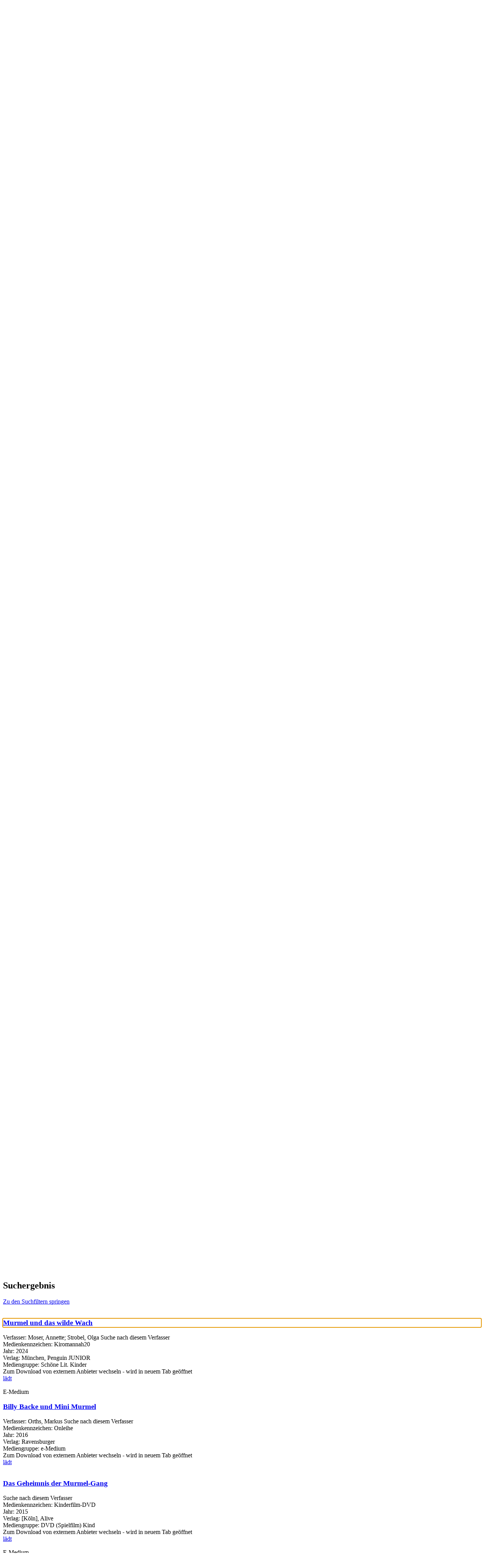

--- FILE ---
content_type: text/html; charset=utf-8
request_url: https://opac.duelmen.de/Medien-suchen/Einfache-Suche?search=murmel&module=TagCloud&html5Id=e9d2bf72-7171-4d63-9964-d3aa37563c73
body_size: 529362
content:
<!DOCTYPE html>
<html  lang="de-DE" dir="ltr">
<head id="Head"><meta content="text/html; charset=UTF-8" http-equiv="Content-Type" />
<meta name="REVISIT-AFTER" content="1 DAYS" />
<meta name="RATING" content="GENERAL" />
<meta name="RESOURCE-TYPE" content="DOCUMENT" />
<meta content="text/javascript" http-equiv="Content-Script-Type" />
<meta content="text/css" http-equiv="Content-Style-Type" />
<title>
	Stadtbücherei Dülmen > Medien suchen > Einfache Suche
</title><meta id="MetaKeywords" name="keywords" content="Dülmen, Bibliothek, Stadtbibliothek, Stadtbücherei, Bücherei" /><meta id="MetaRobots" name="robots" content="INDEX, FOLLOW" /><link href="/Portals/0-System/dnn-css-variables.css?cdv=723" type="text/css" rel="stylesheet"/><link href="/Resources/Shared/stylesheets/dnndefault/10.0.0/default.css?cdv=723" type="text/css" rel="stylesheet"/><link href="/DesktopModules/OCLC.OPEN.PL.DNN.SearchModule/module.css?cdv=723" type="text/css" rel="stylesheet"/><link href="/Portals/_default/skins/20054-unlimitedcolorpack-036/skin.css?cdv=723" type="text/css" rel="stylesheet"/><link href="/Portals/_default/skins/20054-unlimitedcolorpack-036/dülmen.css?cdv=723" type="text/css" rel="stylesheet"/><link href="/Portals/_default/Containers/20054-UnlimitedColorPack-036/container.css?cdv=723" type="text/css" rel="stylesheet"/><link href="/Portals/0/portal.css?cdv=723" type="text/css" rel="stylesheet"/><link href="/DesktopModules/OCLC.OPEN.PL.DNN.BaseLibrary/StyleSheets/GF/Open_Sans.css?12.0.0.20&amp;cdv=723" type="text/css" rel="stylesheet"/><link href="/DesktopModules/OCLC.OPEN.PL.DNN.BaseLibrary/StyleSheets/GF/Raleway.css?12.0.0.20&amp;cdv=723" type="text/css" rel="stylesheet"/><link href="/DesktopModules/DNNGo_xPlugin/Resource/css/jquery.mmenu.css?cdv=723" type="text/css" rel="stylesheet"/><script src="/Resources/libraries/jQuery/03_07_01/jquery.js?cdv=723" type="text/javascript"></script><script src="/Resources/libraries/jQuery-Migrate/03_04_01/jquery-migrate.js?cdv=723" type="text/javascript"></script><script src="/Resources/libraries/jQuery-UI/01_13_03/jquery-ui.min.js?cdv=723" type="text/javascript"></script><!--[if LT IE 9]><link id="IE6Minus" rel="stylesheet" type="text/css" href="/Portals/_default/skins/20054-unlimitedcolorpack-036/ie.css" /><![endif]--><link rel='icon' href='/Portals/0/favicon.ico?ver=CzWWKVr8HJXcDv7p3_AO1g%3d%3d' type='image/x-icon' /><meta name="viewport" content="width=device-width, minimum-scale=1.0, maximum-scale=1.0" /></head>
<body id="Body">

    <form method="post" action="/Medien-suchen/Einfache-Suche?search=murmel&amp;module=TagCloud&amp;html5Id=e9d2bf72-7171-4d63-9964-d3aa37563c73" id="Form" enctype="multipart/form-data">
<div class="aspNetHidden">
<input type="hidden" name="__EVENTTARGET" id="__EVENTTARGET" value="" />
<input type="hidden" name="__EVENTARGUMENT" id="__EVENTARGUMENT" value="" />
<input type="hidden" name="__LASTFOCUS" id="__LASTFOCUS" value="" />
<input type="hidden" name="__VIEWSTATE" id="__VIEWSTATE" value="ZmBmxZIKYAJkk4umJlNtlz5ugw+TPXSwdyDSWR7E3gsMkCa1UVdxzIrttrEfWs9KE+tPPzVUWAUTkYBYjgC1eVGubUbDSSjwdK1Jcz1L0ytnZfkpVI9H38HwAA0/9wUkXEgrUOcAUnzDbXjvt3/9IfHapF7Had8WawfmpLvKaZ6pS12XxudrtaJqLrbrbvKIFks4ovf1BDlBxhrogEK7mgTjZuWFYbTS6Qn1bAraw/ILc+lep9dwqLAvz+pFQ08cKMSkASYnDwY67IYbtq/FiPaaXQTOKeYmoauUuMMxxma3b3Sx8CaL0Hkvj5Uhtl856EaRmht4sTx94/RsUPLTJJnPcnXjqUQUBU6oNHn89hcCIRpi/e+Iilbam/22HtXkIKwdd0inelSXXLz3AJuxARKnVW6SKUjRNzQHkeDr7A8uULmdAa20f6/5asjYyaXx3NnftrSATKhZJSVug8i4hgbx3h47OugvRUztBFST05my/ns83DdnQ0jpdLAJkfWrY92frYnbWzHHqMGMFGWDIG2ziJzL4jahzG/9UYisC6hVqTBLOIVUKNY7xci38ZjvOc+Pk2EPKDQ8XaYrBAq9MF8fjZEeyULmBWxzbY77GxQYOArx8uHpiLfLt4Ed5gAG8OmHzGhkgfehzC4nDVTo1/Ti14GO2IU02j9101lRJjUCBmWu4q8T7wrsNJ5mMMP8y9yJgrkk/WYjJCKkZYf23the+Jqo583ZlVC3GRLe253qFJ5Nr6aYQQK/XBCfRKp4PatwPFaJ7gxNxjdlhb2lpJLvLnn21SGHl/LJ4DJXOXbLqHOB4ThHLYgbjhrRuRUuIEHXvlPZvGVuKkngnq+XaXVmoKFVUidJWwAifAirEk/kV2DmCG0WHL574123zDsejdaP21hgrmbJe7yrUEIUBvhTK8SekwC1VT1gY+ekZramIGzcyi1Lt0Ng2ZJIQWoZ0EZULgy7Huy43gtBuaSppgjd04GxViD2tUZSxeqU62yoxTwv091y7HvPWbTUXUbiiZZdkkdVqnHV/d2qA0EbHYcO56rzH3zTW2AD9McoP2OfpN1C0t1VccTLvvWni1m5LEd+N7WhIAAK0wMkluTi7KyWMfv02inAWQKxUBgLAybWuUT9I1DJg4jmxBYyNiY6hqRa0+y6XkAAnAbmzEBbUHDl5BDP+Kuxz600bUy6pbcTU6KDjq5yfQj+IsKL/moO1Ufoxxsb6lKbeaUmZUZoaFMqkcL7d3i1/jdUaiOULz/i3CLZopMCg/L7FmX6O6GoTwsriN747OZssMJvLcYyk1CtdDzfkOdlG6FyCZtaz04f25Z7LMHN2KsNkAsguWYcPMVhRGV3OUlB112WVfN42xdH8G7bnyG4BtlcvuRH4ybiVv6b99oPaOxIsUtb/wDX0rvkxAKqi4mon2EnS3+sr6t9H8HTt9c1OWzNAz8sJQseNGTMqUhpC+35zyuK05nmNzykMir0/yq7hrbWIItAYsmBciVrRhdZ0E6tWv85hhkQlVDAxnEmzlpLrLdj7jJwCjPhWxU9usZW5TqAKDR4ZKYUeAWse3ZCELSb69au+VmNf2bBGUM1bz1t4CAGJYTdzbyq07Ks5ZiAiA6T5ts+ThZ4WRmQAO8LEx8HxGeNyyGDtI+BQLouNZTNsRuO3rSiUIp05/69b6+Yv7ljn4okQx450a9aJMPPMbPZQoQXMjdZSmNMrmuraLvrxlv6K7jHVmFag33I9WZZ2Qw7wXeJbdVUWNcnTKrcA2XTHNtPgV+cjqyb9/0X/KRS43SfGnedLYvAu0gCahfQlZYv+k9ghLjQ+oh+doi1LNg2xofL/mLlv0mdW5gDy+zuJZex3w5fco6xYs4ZTwDokeQZU/CQlB5c+jyVLeJpt5iIcuBYJA/h66r6Bk+culGmNa8oZ+LQjn67MZYsv+M5mG6053ZynwjT4H1jbFvJbdXLRQntO9rhHZ8/Ozby3se4C+S3zXADp+QP7FD6QHyJz0MsWK190joKd8dM/XA0cO0YNPE6XADYK6U98A4yA/DyLaqqgZTeCRpkeowY0mORQ/K/1Jk2sILlcaqrQas4bl83crgou8c+D/yntmZfQpo3TdzboidiJfZm6OX1WFdbX7CxL3/FmZDjBxp90L/rwJfgPMM96sItVaCOKmQAKW/+ZCcu1oCEng7Z97olg9ZFxRhZHvPuvjqNQNLVp1dMfnGLAbdHLnOE1qbLfjE84ZT/w7r/aN303rs2U5IRv8G7BJC8ZfhnF6mWOwSEZ82ecgRwnhNjXHF2vP/[base64]/vPniRTCf/NyressdotVBcQ58dkMYwS0KwIxvRDE3vfIrSMRYnoSne3OFikUb9RmcLgt10WqyHUYh5X3hJ5zdPWSSyr/wSlZAvFg9s9WZgln0haq8bcIfbQzlecrzCQYlofrNucXwffQx7ATM16D1jm2Vi2EdR4rzs7mk3+sEb8lElY8AdZAXwD/UZLuYnsvxMO2tgkrlJKO5uGZ7ki8n4ahhmgcTOXF+mqBN2nR3RhenMCGnGLf9LXlGjvVtPb/4JDqKZ2Yuhptq4N6RtQRosQesX7Jf+4JseupxrzE/z47nj7RjtuspPKn3Eiil8PG857zKzmg1W9d6Q1ylg6GZHChdtxwrnSjBtzMHydY9LcS+5yAIlFcGcm9bsTsLBrQnn9ITnR/2NhYSy/+uM6Er5i9dEVuoUiuqtF3YnBEbQvKqMc+gYQzSbHqfCuZjSAizTgXFJXZeDCuiKZoMWD6Ox8JrrPisTGyTU24qDu29evaxeW5M7gyxalfc/bZUaUlRCyjAwHFzSMkC1dQvylFN5aJbWHUROJl7KbH9nAcl4m4vcOuVg1/[base64]/Z23e2tcIx1q2YTY0AZWm69sswMR7B2Nx9SOrk/elMK/KD+0X8bmuaB9nqFQnJvmNx23i8SCqS591/+e9ewvVeZGIQct7DjL/QD+2c7f+qUKmtoyUfd5adJqYj4MH2lLYqjjFH7NQRH61IJzIfaj2qypwFkpwYYY20nRb/kav37t+UZNsfwwvk67l4DBNDMmOTwG5dp5S0HjfU7JZpc2fwXlRVFbuespVOUh1NzdZSFosukauAf1aRtw7FDhnOcknLUWOiljHk8OLK+1JQZhVNwVLX3eTFkPU5yLkvDMSJR59xGVQ0gHdejyk7PLt2esvfI6hUWI1+OU4/NiZstd/KbsIsasrZLfF0BBLvxSx33sEdZWSk9Pfr12ZvH1Wa4GBUtGf/KTRvYCey9nlzuw5jF9DccJEHhEoZH1Wi5cL3sSnG76VDGQmBpzm7NRCKa92/9naqRE1TsuL1l5QYSaghlZ99E2pokAe3cS7xNXukT9jDVmxSSoQSbC46DJpd6NGZCbvWfi5T3ilxUlMGJbaD1gxCPx++G290sWNepJv5ImZHF3qcPQbITwBcYFXrj4sDUUhe0zAvk0VjH1G5pSciGpEcH86A+sW9ffJiTIkQ4FUwKK7r/4r+8jRP4lwt60AZ7mwRKeo3y3X/jgc4xEO65Cd/RLUo+CaOu/[base64]/523cTDoIbRpI/oJ/c4Y+HwdYvMzw+6R1Yq1Wt3mlusdzQNVW6CDbjqCiA63z58wmPpCIHMB0ObPCUHcBKd+XSlvuxPYxd7BWRMUDdMz1ndwcPsVKbqroUh7CZ1N06A/LoVRceh92nHtwFWqX5kXxOBKiAhS9nb89GapbH5ij0EKUXK7RftwaeQ3Fz0N1Sp8ziR/CpAjszp8CXWihSpxPlexmixfnfd29fwaDV9fmOu05yjl2hLRPNQ3us3fqUYAJ66rSBJ4DEOK5sUuzs3XdeFpFiqCmf39REBakiWuXwTzXjrOi7FdUUHGxLaBKTsoJrZaNYRnlrYwsMcIWRUjT7K3XI//ez/[base64]/kf1HVi/ji+y7vVda9sbxtVTUkpg9t3Xy89AmGOyIrZbeqd0ERKOrDKcTZtPRXup5d2gHWWKp0PuaeIJ3X8OIiLnRQTPfpUJYAa9tOQmwmcF6A+XG5+/yVhYhfXomM0V26A0+pZzAMKEQ2DHhbotHOVv+MZIUZiJtYV6Q/XnRJ3VTNOLKd35R8cpr8XxcA1pHpDFEr/93otO0jxumYYJqRAVZiF/lChw2l5axvmy0HfE1t2eyRVefN3DPSoYyDmFOOLJv0CEGDnabz8w9Hy/MEuaJqnUkAw1MRksc9DzBBlzMSYDOU9woUR9SI4tRs81ndEVmXTgNEXAroSpw1k7j4rIt9kva7MgpHpkcC51LPtfLpoIPxVslbQCxZH6dh2pyty0rcVaLx7DMo7GfT6YkBmr6cmcBPXSXYu7DLSl43XoEXkm4kZxFzfBuP2morL6HNFnzxJV+x/FuKAuC8SG3ZnyADEvgzG1OzAlZ75aP3czoNoqs/TAN8d0TU1haEZB/kA9pc3UxBFiCSbobTWSj489nkzgj/FBbHXYao908Z1/NRBz5YgJF4jfNVRCcmAoD9s+axmngUxgOhYL2g07vibZScsUlT+QcFsLmVQebhyUrIyTloMZ9ppouhIli46S4gCScglx8PyedqCurD3YhuhgUIyTmpJCqBhMltiroqfVNwgd26JQxp/VULI2/qewdUcQ4xR5wn5Mdy9qUK6umuSlUjcO8HgbpOA4a7gif0cNDZ+Qf9X55864mY9KfkaVImkBey3kytqS5Vl7kBXnTH+RLXttmlT7C2w1PBN8Add4jXz4JRRzqBt8Bfp9lHrR2SbUWrZSGdi5JfRpXqM3BBUt8b8CHYHvmhkW0bI6kZ60+r553QXmcQjt4/XYs6zKS8n0dWwTH5GiTO0ES1M15DSaiHNrc4e2/gdnv10w3Hwi/RHeM61K1Mp99IGSyADO2UEt+2Q08BviTYXWChcAZR5CZkarRpEgOJpO22njy88lUp/Tcmea4MiBtBnL6Wa+qk0CNIWKnd9Bsp6B+j9uvxMbx1M3xZF4Yc3O1l6eeE8QRkIMxI80v6YpDGRubXQ5LA5jVBNnaeg0QhWp1GSlyXjz+W1Y0Pj7fp2QeisTKLpu0Dl6AUsSAbf7KF+mXgXX2w81GsXaX4xm0izaet/FodPM14l8XlRTgl5Fw5f0mXs8cNJnsTVJWuqW7x8gzU3cLkPRnG/A7kSZY5EzuZOXK0UZ835YpRcd3Lmq7bWtiKmqerW4UaQVPnW+XmRRfvK4DWE0v9RMTZ9x4/vAaHbAk4P/aEfLbRBr5dLnMxC2Jmbx74rPr3jEDD/uN2mAf0DvPbhyNXar6GLuAUfULhtG8SiNtpTTXjg+F7dov1DGYPCGCKb8K8JybkZYpmHx7OzMzE3O0vBzitgXY+23he8l84rXmC9pti6dtt8xiUXuvoHQ71BOWef8sHxyYcCw7ixsuXAn2/RPQjlYv7RkMVxcKbjkXNMDs/DrHAT1ZincmxKyjtFpWeeJJz0bnaZoukqik/pUUvQeqZPVpWWFbW3qgNWdxMH8Yj6w4/dOPODnE1soP/P5U79uKuPPvvhNNeqr5GvAGpl/2wUU3bPKGKW1ZvSBW/D7CXI6Xziyes5RCYmdQo3njpS7ljIc/Xa9yQfoTPyWlExMHF+Z86YAQq2UZrTeddIHRiwV3QHO7pfuHbQjYQ9LYkysuu+uR5c3CzYZxHfTJqehMXrF2Ar9YJaV2YGegzudiYJL2/f/6NkYhMpX2G3ElapP5M50tdhIDWMWhkMIiGzJGnFSO1Z40jTIZjEHzwQinbJJCukz1PI2r98D752MMzsGN5ma8G7Xk+CA72h2b/wZOfLwLtcm+1LVZIpTbKRDGeRWWZxDq9PbxL2jNfLniDh7ysXKisAvcRV8Wsg1eZ6AzHRL74oU/YQFknO19jgtQ+EfRTwXn7kZ17tvQUNR6PqSAlQPLuzcUV1MIKjlt/Pxsgq7X3AK5tGIPjsCE/h85ihq/15ywtkSkCJ1k8SKqHQTBoP0lXxrK/y6BROZcwD+JrIId4pkrXOJg+INSQPfONYzxxTxTfrYDFIEu/fNn5mtTUrPinnqjrxhPHIy7R8crorAGO3kwwjkG8YVtwk31TKoNEcH+JqAcKTlgDoJPa7lfE2G0zxRW3EvjCHYOg1e8kdZ8QiahE9BUYjJ5r9YOz+SDD/zw655e2x4BcZ7wWhuIPrhD5U0GGyN7KM+bLhT7zOFDcoVsQ0cI+PGJJju1JI9ClnYwODy6p7VZStVpDWGJ1D694Q6WMW/uuaAcjtkfvcqJmWqWGbLomyvqUVYn15q8XX4i8kk8vQ6SBCtPOh6UjX0qLFqYFHAmOGLmefoJCIZMBfdEen40gF1Tb36+0p/hLtywXuW/94cnKXhURHJF2SSuEkzsERLihkCz+Z6nJ4JA9JvLzblZmJXTEibO7k8M77Am4FRuDfaBmyFDuDWeks19YQnWuWsmPaQafV6ynvy9R/gwR9Gucr0Jez67JZkmJpbn/ACgIKM/ZiBjU7rYWmqKhBHUrljLGF16TXAR4naTZJT4+ZLWf410cV/dhQKA0EngwdTCSqTaVy9/7Eb3AbT/ioj/[base64]/mJRkhG9xBRYcmkn1PQTMLj7pAHetnCLCf505HNTU2Z4ADRjC/ppe0EfOHzaZuozCHXjbEPf03jO5QeBUNu3Gd0k6bwPLzM+PzISuhWwg9cfFA8Dp1v+yuuw8cKDpakjaPRZ4JvMrMb1k+td2TOlhthsbSoGBAYLowwy28Nk1d/xFQVeLPjucoZDboyLuhx6LiGWiCZ5abavsyH1Hbi/kXgvaZcvRrsuXx0M3r7ltaaJuIv2rZ7sIMTIj8y4pFZoe7cFxJthEbKsuvuWeS3a3+h7kU6+h5GoKdpuJnfApv1Af685wTLpur4O9LP17UvBZhmECKImg3mqzdeZ8Me0NicpsiFqCrzrI45DkTw3OdG8iM7lYwfYkdyfLgt/4wdds9wCqEvyDrwgLwjGMmPvNV8jrgfGwp7S/9/Y9tmVMG1Y6nzMpDVs+40Pzamz2B/UX5zilOh5PfVZVkdKsvJfAF9EspkSu70iNioxeQXzdEXVWEYCbYerzc/NllS3oWAcOsLqQ/Wbx2BTq7LuFp9g0pJKALHbchcUzWg0oNPdffkS+xNvAYUHPz1DGdbzaEtlWzt++WsMJsby+dRTbUzzQqP1Ujw13Li4NV/vQtC78jBF5ZPXgZe5VYC9BRfUo+MWMKPMYMXMH4RFw1FrGn05B+YRgV8c7Xn601hIvmLWSRIATVGo19aYvXgVqprt2tE7dAlC+TFausvDzkCZNGx/zbOVWL5uOIMZrPMB/yCOwZIUrhsEHm6KKDIA26wdsuI42rbh1SaVd/pIOh6C8yy3Y3wfRJBO9DIHfrE9zzZVthQTOD27W4+0jfbZqunwdeQv4upWvFokU1AdWaK3igovhp4kgMhlR7bDthh0sHKf5kiEsfAqOGcpVUjiIXvHbW0+g5qSmePBL6P1FbIjplzyeu46+FxrZf0+ZG7d/rJJaHNx4j05CJuwSR9aISlaZWFUOy5XIIzYI9olwrGgiXuNKOtHaDXE3ECK3ANdlJP2iwMOmQWgEJ7IVIisLTMV9Fv0dI3dMZtA4D5jHuZH2qrJYgZam3N5q+Tj7o9qAzkYII0VATAeObMRofGbA8m6Iv90g8gP/p9ws4sGQAvgTF/fj6fR2ZUtzgg7h3utaQW0kpi5ysIV09gOJx+TMjEBAfqZwV5mhLCRyiTyGBylRN8lp2LzsG5avVFbTeKjgZlYt+PzwkaGfYTn4/GyTofRch6SdB2w40DqlJbeFljuW84DOCgG1hUbifSvVhdBYjGLA08ywCRsrT7MQwF0x6P6SHDyH6YX7Jm095O4S3euk/QYNGbL/g6iSwRxGLrhJgTKxJJVQ/yxW4p0MZuwGXrG924J5SFgc8mbFgwUhQrX1aX3wjd63HXECIsw4U0NW0ZkVTl5nHTftHr2lYCTJZIBYea5tYvvEdTzkeY434t5M10uP6kJlMWEIuQlrHCZASSpNBUHH0IXhSpMWv0RCr5iJxbt1gPPZjNYq/yw0VQbwoPhL41qKvwjDe8ujB0RvY+wj5PJvc6chXsZdiOb8tP86SIFsGjuByIKh66iIZVyGUrVsEwFfwgjoeqAUhaNKvhKRnU27axRcWd3Px4E1yHaLE0nuDkgb/ASgZfBhY7jINy1wZdlMHLF6Zc7salvfQyxaP5Ex/gUv5FrRmbhsLnxFJRAsITOkv/DyoqHhuuJjlLOxGFYcCR8d30mVd34GuNAMk5iFddHZOMh7j7ZaPbvN0a6V68wZMZUwqaONnlIv2NpBpn2Ap080ZEx8R2eBhu7C3cg6XSbqU1X0hejMLoG2jSQn8cew6zd1L3LJX8N4vpFT9IYyo/yxpCsMecIiy1OgW3Dj2WWydWoSyusVkVAEwcOz4vr8leg2bF1LBhNjkKFmkFW+Ka7r3nbGKT0/oqBJeqrKO5vAUO1leI/ZsFfGchUptH7pvh6Mn+sxrPuuBq9FfAXWwsSnV3rUy/kHD3wRTMgUH9SbiBKgIO1/OiV+OY6oqLcxC/EKNpISK0Cvf75XpAPqPfNInzJ1IT3/[base64]/oIhI0YtKqs/87d5dJE2ASjWqKOA8dMKs0otUhTz1GWhrsj0R5lNr0Ywk4X1ZlDuaDhi4cN9T2xkH2qkGD5OR8Ga07i64jMh0kFivsZQxurFa81AHmreqADJ95YtvBD7ue9fnopLSzjMKEkQ5MYx80ANjbi8vgyfClf76jtmmYKOpBZG4YEjZLJcGNaRUgIFUGIVEb58a/1fX4VbEqhKlO8rXmUqlkaJzs6Kf8ijdnehxwo/Vs2x8qkYs2bn0A/OnI1QzVfoV9643T92BiE1RtyHr+2/74X18G5IzXwWxgss9VR/ETWHC7wJjSW8i0t3F2QJxK+30yzIkM6QibG0k560+qi2tdGR8+LIcSI07T6t4alhTL4oc9LdZUiBH6ZWQrLDdUzfWVsx5xFMCr4pKV7ONg3WTiaKJ4qWYiIC1P5fFaQKtzoxIcKXz0txKfneYF4pVohMfpD4+QJ25Cz5/l2Z2NPt04niah0LMg09em3yrxjFLNpZjfQkC+HWWP4+Rkgg2kFhLezanzUcM74nVOW4oCRV4k6GBdDL/604HcO9MgO9r2EJFEEBOiHPGrIyekJcyXlQiVt42SiFuha08cVmouNToxLuom+Yki8f2283EkH5fXKALLScYP9EMY9HdIZbSuYrm/ovTlqamcWHDfbuXnQjJqx9g4mQ/AWPRQQqzlJPMZiXEALCl/oWKzK+YUk24YiFS/4HVcN+qGDTSQ/s43LeqnO5kOeH0Uci5j9DBX/6CkLNj7hhWwTMFpinLq861epiDL539kBB3Xm04YSbXy8R8dXDAxSD9c3siSIvLk0cCq3sRrtd16KnIgpMt2jAaL2/1ETFM9ghMmcrowXMUnFtZPFC/Hg0Ydim6KqhYfyYAvr3CWRQPxyfZmItnUQsWXS39ABxP7mtmx+oChjUqVLQQfWjOUUmbf9GXxRoZGluN4lJV28Ycc3pH6T1VACXq6+mqjYf0OXm8VGi7988zSgPkapFFxnLXOtPF/TlPieak0ahfe0yLfIhEhxxUlSNYcoQkP46qEcMb8SN3WWg2XqTkKe2B+tg9ryY1SbTd7JRtOKpWlcFUp4HcsqJ8uB0uxg1P3h5mljjiqx2NiQIN2o9BEHv8Un78pHtElNcVbUOn3y7gftWbyuAkwp+6/tWqvWZxtiedQ7DAFa3l0sxWu2/WzA/gpcJTrd1Raj7Q/cbDSswZHIEJc4gBuUurDTGQVc9nBLwXA+sdOAb60OWOT8Mup7AdC8PeYhN0WWwueSlk36Pzzf7euZ/j/pvzZ55/RCOi5KjpUtMmok/2j2LHa12NBoG9iToYCjagLCZ2YlfReZtBMBwdheRe40Wvixsn/RlvYTu43+cTgS2ky3c7SEQW6FB5KOqm1QebHl6QhnK8QobfB7k8C/3FJiDUkH6WWIq+4SsuWFZVSDdP4DjakcvuxSNNfLcYSs8uyCDEnad8MHKzN3VVn+9RAJYdu/WgUIjeFvDDNG3gGzEuEZpJmn1lwjYhPCZSSs0OmSsC7q1qeHtZWny/F7doXrGBHq/RrRldzqd51N6mK3BiBDzNJF/[base64]/Ir8sICcyK04WgnR0Jo1S+RmL2lcFP0ieaG/DDYE5RzLVD33QmSfFUeW5dOTAuRrwiu+HH2WQDSRj4H1nd0kuVxrt34L4k4ATrkAGPqESwGUjORsyxoqKQQSLuT8i7E0gVqG8PmbvwQ7WJXJ9u+9tIJRB7QGzEEBDgV0PEUyv+UtD/NnQU9hlaazDKLRaLQ0mIZ1oAlF+kC1R4nlankudqPb4mE486od0xzYHwqnDyFzLYzn6AaOTXXKN/8kLaTUz+poeUHaqKYoA3O0+9lFRvyyhDB3Sqh6oBLgcg4eTntYFXMlYFOxOsv3fai4jARDixEcNzZUMpffY80BDOc4uS7dDJypWr4dAUT3ogEY69MJSp1zTlw1gXRCNZA2Lpv2Yyif/T671lZJ8HiY25pwkTYMrBl/X02N13rNcXEkK7IT2+VL6YZz4CxVKmvM8jIeFIizNu0dEVhIiw+xYlHA8LPMCJxUG5VgSq5k49gq97uLIgklMIQjtGtt8GHcK/mVXaz37W1ecVWjxCwJQCGW/pSLNYnu69BqgYYbgMb+1eaxhyS52X348PYLkIFYXBofxZjL4P1v5LoWu0xqMZo30wH/MGJWU35BbLM1fiLPcaSrfqhcua4ThY4d38fuEGVyfqCkxbncoIPlMxjLaX0rnCewXzcq9Wl16G76es9VY2IsKDYP6PcOilvIB5XmK/WWZMawBSg3AbdGD5Z1E12Rf7yn46cz93LEM6SyNuemPM3sviwW9X3s0q3/dqcEhfb0g86TkIPXnG65xaW7ef6v9auClGPrGLyZadr5erySZA2PMYZ302343lYMnoGSl0X3nckVDNYxtKRi9UjpCVhGbS8UgRFulwyA+/[base64]/KRqMveMGo3pAICStt3aMma10t9Juz+ullrQoSgVdse0lno6WO5JaEjZ0qe7y/vZeS8Hx7gV3SAqzpqdhGTDxdccpu6okxBGTetL2bbYHfXgkt13hSLVhOPnhulbnhuMQqNCQXJabNhjMr4dcREP08/oPSPUk/bF/vEzIYejX9o8UtlsG1yXA6r19F/tNKmbX6gwysk1Ta9V3l1k0Yg73ccsyUjox3zNspkqGr05U6q/JReHCeA0FYC+RCdSnL0Z2N1zBdC9yHtPUKTGOAdzOSd/uEfw0DjFPowVxYzzk4DOTYjOrtOOdwCqtkuROFyFm7CdpewgiCYsy6mpiZhTNPFAV6J47LNXppXGVF+4sj5wVUINFVNIdi28lpX2ZiY/MQ91+V5qFxhc4PNKng+8vgLQ3pDGe/sGYcRCNzI3AtLCvXvpaDfFZeIucKsMTeQw+DKHooxzgZ0tWhBBPKHbZCfc/hd71ehcW/acHWIdybqI5qJ8t69j/mLkucQmotkWEDTIvodQ52wdYacC0Im7IjWFufBlk+YaGASIeNdZ5thi4VdraHFsBrxHl+RJ6MAaJVq6Nh5Z3Bph2J3u1WwS4qx6zahnYJdO27fsjPLmvPBnhevViXgn7PPFY9Z2qLFT0TvHjd7wUmA5Ay7Mg+lFcuUDGZhhSKyZxkUAWFDdn92550ylR/HbRjWxzGmCkfLhJHfK/7VH4aD0Q3blbMJQeUbpVtgf4BsZ/CoWeaUZ2qi2sHQ8ywqpGAmhxYWY5zkU2BGN+/alIBO9Ye0uzzuOuAP/bRMMTwkf9r2VA5L5bu1UuF8W5fxl8ecnevok3TqZ3RWBvBX73fS8DPMNpCxlUeW4WzmNUmfOwR2TL6uOgkuL78nP9+OufblPFGF1lpATkfBhwlOaA6XWhKfDcEm1GbXT6oKtm7mOlO8dV+xUAKnmy2zlxLDOQqjk9OTQ9/StjZtxQSsOt/AhHEHf3fSie9DTklXGCSeLEP4AexlbR11ZBJrjBFLy4csM232OW6eK7TCpyhkT6M/EewS3EZ+gFX1qIQwKz+riIb0WweZNOXVZrkeiD0GNneZ2dharQjeSl1G3UTOeM+bT0R7GbUHakFqaolig86xImdSN19+2jmTq15AQ/E6biV3qQY6bNCefBKWYb9wAn2jNEOT81B3HrEr2lz7qGbuTk0dQogHcmmS+kmAlsI1P6uTFiLvazEhRD+rFiVfKKF0suVM+NOyY+RNWAdK8VEa+eiEF8Y7v12UHgsdjqASjTtfZrKAlH0R32XCd5UOOvZu81+/CWJ6GKYO6HmOnmPU0y2sgxj+PTmgZboE8EHFUrL+L8wFD/hab4C2lEmS7c7aG7+RgH3E8mQPlrfspr+C/wkfzRg2rhDHQcHM6mBiv/Rvh0xuPKerlczpmI84A18GDgO/5YapW02mrIsKQjfEF7IGOOUW1jvKLAYj2N8lpNyCAA0kODIRrShuKKPom+ETsJqMBsbdGN1QK/IE1mzINzzGF7w1pGPTyMmtwmi4RF+UimdIomZOurVqgJHPgNRKPw1qS6FzuLkU81vla2bRtc5QYmj+wzsN2uqCm8Q/t6PdP8VD/bN4UtogjIgmrNrCWS48bk+mxFJBH+RMV5SCGggf/NDykLxrSRqD6tCaJ19ua7TYF/+Bo8lL4H2cK92jXdjy3hd9ZYKEVdqSiRvr5oDUiphXsSfzFOSNoNWe9URdrPqPbBAwBrfE3bxMLoZ1j8BfkdeIjtzlGQGBvBDAqb0HQl8j7f0N6K3Wte/knfT/[base64]/xRRIJ0+hwMDxlgT9FKY8R7HRw2wHTu12GwHA7uBFApA+dMUBhucyX7ppD4S9ZT7XNfTQIrZp1ll/x8d0vfEFrFgwtYPEzq9ixH3SfHqmCIG3PBqFTx9RR/OQ+0jHF9+CI83fCqd4csy422Nx+42RwDPULWBt08i7OsgzxOiSjpAM5nD1EvAyT8ajyFFyImQHPPGEVCgWsch83l5u3Z7AVIZ6BCuLrwslURZPPOMoNOYGt770bYoy4oMHRlluzbWP/iDwGBkLa+VhvpGnSYMvx93N6JaUy/Y3bXmmRSIL1elluKe62ympepvns7Gzr/Ske1B7mFNkErDf3Lov/c/PBtUfMxItv9jDCRAfj4wfNZzjCrMTqnBssAqjEdnIaOhT8pC0YxtgW/KOrQ+afilauz34mtoB56AttWdxf9c58tPVnhpCJOYMQrgDAxQew6jUrprMGO06jeCQKD2857/OPfz9Hh42fS3YDQnPeFehAh8LDcvrW63uVu0i+ysMQEetbAtZae1hbJUUhBnU1rBpzpIlft72Oy3lnQshaNc2WFvOEL8dkTUbM+gWHGiOW1QZMTupbs2YeiGtcXnxmV92g8A5e/nu4DmQsocFJuhPj7GkoXszOV6efkNU+GIN2VOqQLVRMm4NBuxeB3xwZoWBOW19HwmrYzilbfWVJyKm5c2G7YXd0qUL+FlYUG84H7kbDk2ZLpYnWlrUzkLlsl/4Os3VrlyF/Fb+x6NbNKxDgIf5bC1MXfe5ilh64uooBClPUAYnIiWl/jDneAXMWvUwdx/[base64]/4ImFq3ULfjoGhKfTQXosEj1n98JrJSqMnkIFlBi+51c7ucbQ1AQl/3/FfeUv7EDbn/EMSjJysN/9xqTiCSgdRBvs/kOzWoO+tT8oA7/XWhLGy7n0RJZOJHWJ/anIodNH+3xgvvbRIVKL+mK/MGdyNjMOg+p+k18oWvzRKD4V6JDUNJI3P6V8mq3PGzmiDa3MJQ1yND1QjLk7JsA01/asf9myIPBIspQ9Y2Wh5UpjlRzVSBDsb2+Ci7/[base64]/O83htnBi2eXt4wRK6DwbedPwwbkKqDquAVbdQSRenduyVjlfHN63sx0/GCndNup+lwIo67fCkwKclMlitLeYoZC4vyOE2xK6KPDpLQMj6wbNd74znJJc6CK3gVpvKLuxl/vPtQOrQf2iFYOxiW6vAO04f2B+Xot2hJeRTAiJD9AjMu2hIKr0FOP9uO8jDDw6p8b+ZwKB+Shn8VUxTp/AtzBp4v4up6J6FcI1ILjEwRGrU6z1FhPytcrZQ5nEkjtygCBv678FqeN6AUWfa6kW7GDM/FiH7ddOJiDyKgr9IAm7PMgAL3vovDOlXEyRN8htuT7IQ31yKp4OJCOI3+olN4ywb3In9YMb5EDUFIWvLGxcpW8u/QiQpUx4KEwuc3KnsS8CXLXciivENVVnuucXahCFZZvCbLgoaQwmOdrc8iLUVIDrgax4AKcgZBdcsF0s13DD5kwts8iWfYDE32ZxxL/GmVVo32Z/2SCQPy4R/NTafZ1jJxLUOnPuSzpHqaBkfqBYCm40lfmmsJkh5Aut3VMULvIEIJaXykeMl3E0SnlN2ggoWvBJVcjKx+jzhpVoSwcbowyhoB72jlWY67LQPY+Q7fJe/FeCqZTDkO1ncQnEC2Gaq/[base64]/TtWEw14Mrv0NBar6KZ1KMnFAhZXT9B7KLfZSVETquP6Mzxla/cnZJNXkq9ZTOWNZAzl6fofEhxul7xb7hZlz6ZlhBwC2PpBeKCrlwP5zUnvuCbOWv8cWldRqdAB25PgqtbJ0gxfB3My7vdiwxoAcBSiQPQWbGPARhpR7V3AfotpQl++YXOoxIc3hU8XLdCzvrP/xR3YQ4cMSWNs60GFIpvVix41+BFjmd6YAZVomSEO4cABMhsJnmILmDPMk3LGXz/aFDreywbhXtHKXgE5/YmmCxd1TJqcZH80RLgYKaSFd4Cxko3SePDWCMVRdSx2NXLeVDYQOzw+DPbxR0eQgRyFZ8uopQ4LzAPZTg5UpMg6tA5jb2k8d3KUqvI5oWWQPzjNjCvM4R5QGcjvTME3Kw/Q0k73NWr33AiUpRZVcioU59y6RTJo9sq7h0dxLvS4/JNpJC3HXS7NE10l7GgmozjHzrPuv+gju5KdTOpkH4x9vsEddqpNU6MyXIQzkEKF0sMl52Lym01fHPqIV7yssRL1yCagqktwv7MGXfKHCxGBdGVrU0aOwyg4PrntLkU+7rQQndwUu6CSBo7gGSTUn8aZ6aE54nR1WcdCJxt+riPvzxDn4lURwaUGaz+Tu/dujnrjwdJWCAycjM9RHxnvKGOUzRxoULRS9Rf398a8UvG4FKmac62I/IgYrHC8xkGdrmtWg+apRrtbhI0LAkaIEbOQ9EcpUwAo6tAET/g/yErfHtfs55I2USF5X6NKboQzF27vFhUhCs0n/3RPf4Q0UbdHckZqndC5aCfhhFCavED2rH66CGN6T8pOFz55RL2+Awt6FQSYtaLvAc8EcUANyBVdzFABoSTS3WOoUmr4+EWqYZHxB/Se26fApHMBcMO4yhFEEjA2NSSJzIabUDg+fnj0zVFcPlLD9b6ybUN+ZY1A6XYV3lKe6HcPXUK0rsqwxwgTvqo9JUD3B052P/hi4Lu52oaRm6ukva4gExqa7raXccWILJsSWiFE9go3zaVIjj7iUx1CL8JbqWP46mPqE19es8csDNDnoJpUI4a2oNfrqbMHqperUFChI1G5RXme3d7xIOBQayzwKEXtsbAYoUtxxIk9L1ju2svov/CgS98x5oihPbdBU+RSmXQlCV6tGcdpAZX3kCR4zI9DOnCqtELZnXgvBENX0tmnmzTgQAgT9l9ShLskYhi9gMX5UZMjEukcXaGvwLEmSxYI9FJ5+A4Ab0Z4cV+gCmsjSkLrhYYaSULL1a07sq27r23OtuXeiy04hZyzmrlHOZYKq/vF1yzgo+ofa5xXRNbMtZkdDq4Iho5PXJpGWMkKdVlvFqgnqXpAXQ3Yui7PGo/TsfKVy79jpxbzhMUaJGvrClkgDIeB6eXbUCbz99G8/YCx6nsZmhZDywVAt3R5I+R79WIpB6cMu/xZVau6CP22N4aLd4xq4khIc5w/GkaArADBqX6nPeLlrJ5TJJt4lfL6UjeExPcWOniXqDHhtVG/8FuG/[base64]/mV7JlIll8VSP1PJssF4Ya/PDGBRH/1S63I2kSG8RmH+BjEg40rz2bKl4ZZop6qTOLDjy9MyEtJwEQwhN41sw8TI8cyCRczqM7p/1xTWyMmAgo9+8O45f+YWQNHD33dRqtrVBTRcN/TeCo3IpKHcJf1oirmbYPLXg6DtVbYJuCDNbDOlFSFztdV2TFVPyWoAP1BdGBx8zCvLhSKgX60uoKhaLr/HV8ZvG9JBE4RhG+lRoPDl1GoFpiv/vJKT4FXbID5BmYlgEs9el6dNThS954VwUc2XCHyvLRTtalsl/JeCTde6APK2/bCwEADK647e4TgspmaOdhBzrP7jOoDOedk87t7zfv/kfXDFeFE6fN5RyVK8dT4+Yv2Oqwv3h0/X0ZOVb2/heg9azr31AWYwhTYf5ZbN5jdZa9G7Bz2SMfM1KFCccOoFlAq1CZ0NwstHsCTJxE/GMsCc2ICuxW0cjSTizOjkONO1wsVq+72V9JYsOm80b6Si3Jtv/Aldh0ZUcsLBZ2lhaOcWpvSoUVtXf5rwPqYqN3Du4Y2BLQr0f6I3kQE834yNypWpAyKOIyQXSsJCBZ3r+xElMk6E8HG6YG8bvNh1NCX2YyYIiIsczi+SFZwGPzQwF5Apxh2/wcQyeD4oKNp3KmUB21Q30wsylZQH6ZmL5MPveeWxOONLRTIwHX1P9evLRSEAHjrG1nVITfyDBoEJpYlZ5YQcqA24vyddt7iZfHY067l9/voa7FWZvNwpFwKEDKqRG+lvcfIccqXl7HuAjZV2Ih87ctXfA7W9NGS9CDNKa2pQox5GX7O2xfxbYEp5KL+8nQ/+x37bAGdBH9gHPC4NtXyFbUNcVlgh7b+A94boetL4c7JTTos1lq4YzdYMj8yQdy16F+VfMMX04cLohQVFB8Pti6XCPtvAxsUBR4HO6kZb0WNFZS/aPsN/QYvYidxVLw9ynJnniSZ+dsrVYwCZjpCfqJcERXBQO/qjWB40nkE1SJmiQwbHNg1pghoIoCFgxpeSVQP5ir4dFmX8a7aA03mbGzzJMKFyi3hZJD2Z0zuUxua9bVuDln91eDRDVNdKHurZOguzf9/8tu+UJYkU/Qd+o9S7QN2CpGY5llILzrk3Lx3tZEbaKiefTK3DmCbyD/wCZXtJOMZrL8cBJLYhQtG3r+VZzIZC1mDDv7hckZYG5JVZYbUcmFTd3wp4ziUf8XLwhNTQW/wFfMXKqKxoOW34EevDKYeMh8GFpGFAYKlESpVuDxj5cbo7vjimD/dNq1mAerUYHeyr3LCzDnKLObQCfYXuE8sQk6BHR4n/TuI6Gf0UFHv4Ygn31VB12ZJuWmJSWhsXNu10eQnSY5vAO5mgewfFKHNMUQ7e/WkoeVrPZNI0HHpScLu+l7hTQk4fMSnRHdYlqqxSVAFC9rxFmn89Ll58UmS+pgVsyGonU/75ADdJ5ZmtBuBNQO76p3gf3vZSLPWjjAdNoxcDp+xges7S3RE8UwlQ15OpPeiNaiGPo27xRTb1mrBHHOFKk7y/pZk+B3uAy5OanhJlui1g2RoY8mghuAPau6Uy+9Du5g1lF+KVRS4STuVC3eyhONOvYt1qf9l65cp1Tlrgzhy9ZVdksYPZLkMKqNpmyTpgfN1YwzV4KFBtPcD/bqsWTZXg8D8HVbpfbJCKBzF+B//Al36RMAxZUayjYVijO7iML3M5DV5tweY2zW+x9BP3xvM2kFwpx1qnKfGtjA2iNX/M7ttTygBch2BPrnMTUGIlsduZksbbK3s67/IK+IA4kl3coFjKiQz7AHa9sydiRSSwvSLjRZjxVVW6MjIqjyL/efAglZg+XYo/gAu7jVWaJvDO0Y7X5QzyuI9W9tF6e+mDHqm44O9rIh6bMNEAathFLmX7K8loRGy7146bWJyQITR5yirlOQryXKPrnGwXb0lMYh4TEQuDkpIbCi9Y+Vt45Ct/69feYJ1HtY87MZDK7nTkYX3Ww7a0Spel+JIoEx8ol0IuEn2fR9FceDwQLBLuYHAxQk9t1wDhSfwrdAe2NfJoSxsYO9d9v+hf42rvC0iYADCojFcRUJnCO2VppA9t0x1p7uzKn7UpqHXo1YrXksDmw8iuVhBaOyww/C51Q1Aa9NVqV77sRwIGqYM1RRDQR6pjvRDtHH2GrL1QAO/[base64]/G21upiiL6c6pxiJ6PVNA5bHbvEfsVxKivrLjxgOpvZgE4I60sX31Tm1vjWEJfot20Xyt8jbEOfAeV2CDf75fJh0ReF4mmboBye3SXZXaJwq+AT/R6GMcuffvQtI2ahyVmN9yc4gnEdV1VUjuyYeKe8XRqkfKhCfVowc0VjWAyyhzJfovAetFhQF12OyUADdjqHbk8dpkh48nuzIGuG8mEZ2WgtBUAdiLW2Kq3ePo3WurRbjjq307e9WSghD6Slj1fC9xCXCLIHVmz4OWduN4aEJ/uA9Hes7GUPjOuNuReNwh2NhbbqH2UV5GiVfP1dr/1CjsR64UJuxqqnlBIGxtc+JaA8u8dsceOSzkUoCsNMgnAflKthKyevNpBvi1otlkvSqWBKas1E5f3LcBs+3/Ptf0vjOkQx/q+iEahl9HcbebWfT8PzJzVzeQoSt7RFB2nA06if2qJlBEjyVd/gsbI8sPk3lBhEhTXhwRZbRaUwFUb9C3DaZTNajYu+ll0QPorgqgWShumhxznC9FADtvhyrTrTX2Uj7lKZleDlTXJmiIZqXfOIkcSAwqCbg3Vr3Z3U2xgtUEja9RNWUBCmmbf5l+QqfQ3z7ZCRYAcMKSaIyo/Ip5g4ppgb6cdrztyQ7Nj7/CPMRNICQKcw7FDZedUaHCv54y6zuWH9GKpI/iZ3AkXqVJQ+P/qxQde6HaRlmwfDhBCV8TcC/[base64]/deoRe7m/[base64]/[base64]/gbMaD5w5MxF0VNRuLXjNG/BR74VGzTQdxeg67pT5u/FqiY/wU3Jl61/PUJldvchAa/X6sA6JCZ4Hhz52ykUVxMZ5YwzD4iHQNg8+5AvNNxxCuoGJV5zDhnvJ1W0QjojIuvoUphkc+oKDKt5BqMv3ZYJW/[base64]/tpJhmqpvv9mYo+spec5LGCmGtu3DHx2sV9WB6d1TZgeUACaFYYl6Co3B5KcWSkXSnS54cvxUl+9nr2rxWZj1B9xpdarLIrQq3QimYtNLJDBrqxTik3eLMiMPAF8F1TEbr7zWXtdHiQqiD+mkiT2gd63UAu4cl46L3/JzWgjOHxu6HKFskE1ZbYzv2aOytzqYb5pBdF7befcKn6T/cHaJ16tiCJ+m5HQ/TQtiMYWVxjAB60rx3XK9j3ia2WFJ+cfy3kKeHMwIme3mB68iu/n/5JA0MQcmMOO6GGH3ykg2riP27sWmWLwgOedUex+1khK9gxn/[base64]/1qIteDF/JYsKy1GQ898PpqLVF+XwNyYSOBxdI+2o3l+sORWU5hSrtCNXHVGoj8AU/8uPshGF1iOK0jGiJSD9SdsTxl091mYz6ApFJO7l90T5TdTURkUglVxc1oOMKTtXAj3+rF3+WeJC7hSCQX3F4D0DYmOSHvuvCzuTsUz5+Dhci8Gaib3Vofs8AnLoT4R+1nNw1n4z4qTXna1aILY8M/R/V5/GyYPgX5VOQhfeIoSY+1pJb1PQKdhT2FwCjb48JMPc1qY85tWgCY4sbNDh3/GIdiswEcMRpE9JsVsRI4o4EutVVYQS8o51j4e2bpT+TaHICgj6nkllHX8FxJ1S8tiEgpXJ4N7Gj/gnHVCydlp5ewBgfNEgPlRd8mLFixtRwU5zODgxQ0EqtaNJPGJiTu0ysVD1GwFMc6pkqc7tzHfGLkBhVUTSIjKOtukYN4y1WIZkIACsPn6+aVEcPHSB9Cvlt4+gWL20C5fyYQWqLNmgDTS4/eC0TpCzA4bwG8Ex0sfu72OWUTakuKPpEsqQtqT5iHRxzOU6R0RBzuF5Tq3kQpAIkwgdIwd6DRJx46LhvZmVBCoYuyeMIUFFz4+QW2aWhQHyBlhRxNneFgsfDaANGNrar/TQKuR4GnXek6WdrCrSmjcXeBgYsIbF02kZwSb2f6tcvNpN9uK68bsMrOpraQ0SJNIyJZp+7EHdCvqANNYHqR9um5dCPdyzMw3Mu0BmbvIUNe94x2Cg/NmhlVSBeeHcewn0h8vye323nG3pws4Ug5065sr4ulrtbIrdla+6JKssvEr/BwApAoIFkxR5X4aCYHIy9wNCG8PvRu5nBS4idogvx+T2LWKUFqdU0t5hpAs4dzz65VUuXUE8Ljv7Jx9cgvzT7vrg9T3sfm7BRqXqxoeQXRwCV2hnMA3g9Qml/05j0/s6coQaIuwzimpHuOT63M4vL09K/gvvwq4eIaR9Dhm8MGbitkJ1eyRKUy/0BMX6s453nf1UEV9l+7n2BrKKFBckvaMY6lLqwP8Ea8Dw46/988Wz7tRUlLCmm46Jzlc9+WAOn6kXwxJWUKdStnk7Ih9/gUi/l15mJyZTMreAsknJQIE+m6FVgHb1gtfZRGwQAWmvKNZKHw+Pwq5ybTN1ll+9YfnfXCWqboZIstECMxQF5uJ/P58+xAURBJV82b+CsPli5qN8yu5mLFI6Ay4CESN7+xkBwgBuYq99vZUhBqncmrXOZacy84bqJ/lXKVf+Wf6NujMSzuqp3q4/LGHCMPcCaPB9LBPom5Ln4X4mw6NLwGWIc36IfkJxGO70+p6wjys3EAvDPQ49nFR/XE3s/CgcINRRScIS5ggwLQK5EF9B5gpOkutjQ3xOGjX58y6cK1Z1bsgYfV5H4fwKcLTvIiZESXoFwCOroRkxYXewKnOgIjunD9Fv8bd98xZw5lnsugWkoHcxaonB9L4squ5fpTng/ZGIgMRLSFkCZmiboE+xDAwoEKNUk14aXN6sInq37CfivAIGqqjtHh9Pgq5UWT6RgL70zEsroM0HRHQI28wKxm5QAmB43n41LJEGfJp8uxM94ED9ozzk98O1PBtg9fXv5rmOZ0UJgDYxklQfiwU1SwZ2yCCVq/pdzipzy3gbXQ30RiLjfCIX5VUvoN6cRObG71IsKcKLZjLbvanwsHfAflDpa2Jq+dDJP1847P5PoBxJUjCz7BjuAXz+54BRQnuy8z9EI5w8Tmdso90WnyYmSL2cLeswbY3rFRKF/PwqvT6MxvPCDa1l/W9aIuCMn5TTZ57RxGxLyBov65oeG6T1qlZU3BKSAZyEdbBCI6AQ26awKLTOF0RH8HqA8sJLVmNJk3KpHks1XNtxqxyUFr/KWD8lgJi1UjAo86xvIg7xwIXci0L7NFloLJ8N0F/c66XsEMfYa3DnyYUh0wQ70kgCCztAxr9TOruWCFOxoRGH0/u/m7oJjRz2v/UtmobGcUIxn5LgbWEaB8hpE/ozcz1bYXzAWH+oabx2xPXeYyeIROaCVDuGj2JUoJ8/x3q/NquNaKTy+3Wa4TcOs+t0rfux/JwcAQFeA8mml/hkRdjAU/Kibwt9t6mdCmBCsfu9Z+Uke2enWGm2X/PJIJE6VTDWusjeDP6SUt2YYLJENZi2T8WRo7AGqbLoRGNlI4QZg9iSasHYQve4/42o6gzW3OO2g9WmoCUer/T6cJ/6EUwSbDBTXY0Vct5NInE/evZFiOM/K8C09AwBrBgttxiUIuSr8nSbYQG5M6Eb6mUr69SA1WkGbp+wlpbWjWqJXwirrqjB6F7RBqqWxgxlIvreOXghx/yHdD88ApKcdZotYAD2twi4dF7NtstgksbeYx2CkOhm12rhHGIMfX1s5VMD+SPqHwKPO3NvaQQ2D7gOY/3gGRV8YnLkA1V0MWFJQUhjSDoFSWJgcAppBxK1Y0jA4XZYIdHZReKAp3ZR0+7CWj1CIhmiaPIrdqHRduVXf/86qHCHGUit2DzOJ9OfSr+QxVYjL/VflDNVVUnIEvNxT7lNrLUvAPu6aY3YNSgo7GsgJ2rDJjUnnx36i6WY7KBIkODGkpEWAsd2Gpk2knSZGFFNipMD4KE0kZ3IM4XB0QSFt75tV4z4GOWDk/UnWHCUyLEbhUQO4RVCzwW6xViK2+5R2VOoEc2TvMzvqaLb3XLjzxXMs4kyQY+D7pismE1axx3bFScLzDjwjEb7Xn5dwqIE6qLZ1MxruNw5n5+qFYoRhDYrhpLs81Ccf+UZ9f5/aD5gIGMjZf4g1yuvDXgYzMf3Ui23yTiXkD2cg7sQYjgsRBHIiQZSJOrp4QoskJp5shHHjvonNe4IVvQQtBA+y9LipYApuP6fBESZR57BI8HETB3a4epIf5/9fAci4e4qaoll7Sh2f+M4YJWCn2Jt4tE/9Ex7v4p9lj7nIM1W2z/bI5srDZEZDkdSC3x6D/b4vUKby0Ypy6uQ7VvmNeU9a6KC/ucz2VYxk5yR/zZrvsvwvsff5/SoQ1kM5MIKPoHzb/0XDDLKIHU8jXjLrEqmcN2hofgpXSX+RG58npFuUJGqJ6U1WVA3L/aLHzVnFRu6ZkY1DDfJBSkfwwz1jmAo59OnO5RvWWmru1MB0tnVKW2HqRQQzwcmmppkNnHs/oqvkNHNKt9SFs4JFd32Hz/bo39W2E2Eg6eeCSWNnsk1IXpQzmj9RMSqWQO8OClbpGDrQXc6A6+cyb2p+GOFGr8LYw3v1yAAj7MbTpJE4Z54zIDwmjncumD7zt2bjE6dXe46xVCIDg6/SPmdLTJOGRPd9k+ykcxuYOwoJx56CYOmatxnvBuXjRRrs40lxsyR7uxajj4KStHnd82QX1+XW1QUIdL2mQWrYA7OUbO6HwqQL7nEv2rOiqIhMsjYs3xOuJvbZeXr6l/ZvJnYAxlE62i7+TAwBXa8Rxixtm51WGGBjcE6BVR8HUddHXU22KOGpy59GY3ZkT4iF5cv6wi0tUzlqBLqKNIjEc/awd+HN2H3wc01imjYeJXGx/W1EqMkuRg0oP2gXupJiv9Ta2wdSmq5nGXybivtusN/f0MS9r9uO1R6m7wR6JVjzKKKu4FVjM+7aN7qLF6IvKDeYYB9zyMmEw6xXvI+hnkDLYj6TAcWL3MH6HI9t1Rl2EpTBewj7tHtuQ+r1Su6wVmoauw7TxuMl/nAt/vfWl6odQrNQksImlZG/YK8zigUr+bbC0JAk5EhHoIJl5VgnPwhVnwFAEiMD3Jef9x6t+E6sGPqvJC8PH5l87/rrA/kg++ybbJDXwZUAhRkH5gDL3Nviv0EVVYgasfHcnILAywi2+2LGEOe7An/sMVK1gCI54r4XGiO/yTVvAV3pXfiVQk74SuVbmTgxV/13x2liIUyufPqZDjjpKChp1scQ+A16H7QQDLSr89PM9mfq6e7oTXMQPMnpbQ8alME7v5/HXUrWKoRhWFsmyRzc0fhZgP161jX2yIyFU8cB35/6FsYl+Xm41FJLc85E94JfpU9iIo7fYp2xZnmdDaBvvL63mXPFtKqsoAAYg2ljlIvNjZEpV7NfoZ8X7XVHBEVah9MvhMLvaHH1XuXozSMaxTDefTJLhF86sCXvb4XIgQ61qBWIlq1+dIwMfFaPUrxiTLfF1zVbwoWy95NYTSqAF2ACJp2eqBIIn3+aqGTaN3Dai2jjNZ/cpWVkaq6Kb0jsgIPbby1FfIL9S6qi+i7geacRVeRyWwCedfv7Baoer1I3xm7kWGflpnPqGQ2c0MW+SoohmHHp+8AwEl72EweW8iBEb9/XKXJ1uBVzPR9bCAmcVQ2KGc+i+mQOYzcrHrBt2IuMb8CwngPm7+z/[base64]/qo9k5BKet4IEC47FkCOCb9FVuxAXcUUJAOWYoOC6mcBYVL1Z8sRxHhmtlY7BRlvwsePhcbDHgdam1DBmLZL2YuVAhLMYyulx48pG/4uOJl+meOh9Z1F8aiBvBn4BmUJ4pCrmMkx/AC5KPt+RNsVHx1r3C5H9v2UTbPXshWtVt4Ax4ItsQkyWhM/9L9gqSupoJRxFNMDVhLq5EJlwKKAVvgdxRtU/FQvU0f15iBc1w+kbyqPDnhg4q14ftRvd6xZpfzEmSDLzktryQo3P4uDNcrJKY9BxvCrSeCCIY//4PaH9c3bXaPFdXESQNTNezw4g/rDHzQmVOJ95g5naGnhUzb+YIj4/m3ECl1pjdSMRH10h9ReNaWkv9IVeIUQe/oSJGxVxB/U3UKryO+bYsu9d/sWyvF+Hvm7RBHWImgVbCdM6ZFHxwJWFPQqg2k46xwM+tZugLVYn1RMsnOehCAJLW1bvWF/WK1nJWUWsx3BTQB/[base64]/tDooCrgifynNYv5NgoNJBaioJKhdOiYfi11JV3ZHOXkBsT7jPNPKBusiZvplmqgBzvgLIwO91zRbl7oJTbG06Jtcn3B0GpBmYF9bEdxy3vPeFPgdSYDoNgw2KE26zl22iSTrJ/[base64]/vymB9AcvF5j7FPzewnMhn1fv+na18ynk8Np5F+z82urs8TNvreo7WRrp4Mzhb5rJIBxOq8a+EEG6QwGZzyf6pvfLKu0XMSedhmXeYfw4cRFCKKvhSjQU3jE+qIX/LONcKlsT+si5KPt3f19Y5NWbB7yIQk5uoN+AjrkmfrGabgWK39xOvVHcuUIG3dzMjjtI9GCtjAug66MpUnU0kK9QfpejUF6/gOdb+e/WDAsyfdxDHxBpk97EGjOWet/mWNDCsxkpmANxBErH930FWuFzj9bu3oTEmNoei3lkd+HR8bde+Y1bG1IF9BW+IQDdDXuRLPLUY7T4RfKVKyzqa2MAUDIm9vARCMSHu8/JLJr0NLKa2SPrQ3wZdyJwWqFtF1aOWiY3jeM7vQQ3lPlvaJabWtkKvb8/tQDnOs8zVcBiJs5lqJglpuCKs55BvR+smpCB7RQO6GDC/G00992LmoLtKooLBB9cWQAGQBFdIqCJ7nlOhakCKn2W17V/zK/I16mKCWiQyBYX+3bqdYr8vH8zoGtef4BiQkrj/da0ggacJ3/vUODBa+Q5jeVGoCTJxiuggrrWK6GuFx7Xf3Onw6yWBwEf/wsQHPmuELx3D8Ex76ae/A5smT11Lr6jbfvfVNLhKwuUKI51uM2efdDCZbLvjdhEhlLe/1hH7woE340FD5fIfiPWJaqwdTz6w6+OPcYbFkxjQQbboxC1yhllMlNUHnDoQXfg+dgAH3LyHJNLSDRd8BdV6Oyq8PyZ7hgbvP2I6QzC0LHINowF/Tc/VS8zD8RUi7ThPXDNnStk9pMwarkGYRkvex1JLfGIXkAGIl26uV0ePxYJa2u4NwR4afh+Pz+7Nv4s/ID6IZZ4P59oiKlWSA/LV5ZH0w+tve5bvWOPfXSeoayCPCC61E2WyjWDZbt21tEcnotSN9ddbO3uFcME0ZDL5KWaVyY+QkUkBqr/H3mw8+Zp32a0rlAhjTChzr8ehEzpWasaz9Ai8V6Z2WvYhZ12E2kmcduC/IvVutm8cAtgOOgPDNNySLKrhr4Twx+PfQGuQucD7D04o6CFAWDbC7A7gZW2pLgCpXFxkCBWjFd1nbeWB76aKW/UG4C8Mt5SkPnVhqfGBbOnPmdG1wTo81U1+16aGtDZS7/zttaxbJ4edZQSzzg1Bz79gPDn1QzugL2qtv4e9em5pcgVgbJpN7zscxva50OvN/LmKREqwMpfZDSbCRXlHewOjO4ixVUrVqkrJWFCrVD3PvQZvHoYqcVxDKJu1ywMijIhCyKaeWOyZ5zk5kY2NwnC7U+0ttvvQdG1wGO4tO4NibO5C8NTeGGt3WogQ8i9XqEhZTQ9X7N1ToajvQZxlh/KON80QFykXUyzSKsBGEVRVxUsIJwhntTuwIvhbmvusB51+/fcEV3LF7hPdy+ZoAbYW06+8yoZ8OrHUAwxWpAQJK/o+tkvoQlcMSUJEKmtepu5QJLDDbkZo8xkovWRgnT3pAN+82Z+AqK1dDH72qY+8I7vuYYEIRH3pMGX64AV4Z2b/J+a59KRIDroAjn3nYs0AMrnxSwAb6HB5vL9msr3degll1UMCHeCqtcreIR6Fij9gKTSVixAjFv7h2mXUbXXxTx81BobZq6daKJDVz4prQY7IU7Oe/[base64]/3bhLco4gVix6UofWNmYpEdWiiG+TT/cUbv7uyKxvFUq39xfzreFNxx5WbhyDJYaw7ETMlsFVrorhut81X6SO+LtRiVoTzxoMMHi6xa68TlSyewgygAL0NTXIGz+/dy9pudndat0GatJst7fad3X/lxKtmQk1txROA6pNDpL8Cap+WjNKhapX9cV4mxpJ3H/4z1l52aa5zyctwbDkbiUTR/QBmIi+vTx8YCUfBnoAx1rfy4kA70AVGq1+Bk0nacHlSKH52tVuZF6CMhDGf93qAQTwMArjVjs8tTUcnSaEokdBOCxU9sv6D+aEOqOE6I0P5GL9isJ/zreRaAmX2t0LDamKayjNnq9V/B8Ch+s8Q5ZcuLG4YGfbVQFgfH8vS1FOZzoaPlFsbTYTsoI6482bsdz7QTNoGWLHVPd1Dw7gcXsQB84jhHPviFLxKj2JVFPExmuIK754JQ5rz9BvMZJdc7EExEn97ESoOtGfykOFzTorRSonSNPXxd+hntAzuQFdJd7GwxYrjnGA/1dd0gJlBYTjtCGcONK0h2e0v2RulLXsT0ysrPq7BSH90+tGbc9pJyFvj5xCCV6KJdWAXKrRAvc7Axu3aCY93BY27RXJ5Z55eMxB1rh6ZBdmmTW6kKSFzH2iw/[base64]/d/rzB8/Sjt1dEnnP5EyxGiGvIwgOOoDoegv4Ntv2O3KGACtHX+vVQOB633RqPaUncWsPI8Klu9MRREMjOnRtyMNu2b9R3X3H1uwcHolx2YyqBYR54v7AXeG8cI/XJwNvKEQdEWQAfAMUDo9wkl5TNXfAGPjipMZj4/0ZLxsf4/fpnQBTMoWz3ZOk+3wjFRDkuSaXTAFvKyqpPQm/xCcqi/GMriJ1Gn4VZe3YcQWK4G199JNug8bmd+LC6vPJcfqfZvWjUtVJdCxtKomT0WcDSUTApn6zZ2XUBiXBfWByCKGf8omkp7kzdJVs2Z1laohtqCXS76PKMQMPX9oAFyBMqUCAZCOqMBHAeIvNRC9JWQR1hovwlUCoViyUd4muw/Nw07kHrgb78Hzgxj7QTV0P3GxRcRe6z5uYPj38Ma6Qfk8TlYrITHZmzQhVeai1CxOGJUiGvkVeh4SwjN5m74Mi/rMdrNMn0f6OOmTzC92IDIB7GeyV6YTE0W7LEcAAsqD+tOZFCxgohGX63eoNIDJ7Ttkx748GLl2XzqUMjEBCMo2QIKLGdj90l8LcahqqNZvJz4u5XXLNqREyoAti5EkqvYySG5hPhIaFaXt2JG4R4A36R1H/2HITonjGInn8Jw07Ob9CoVMcSaNqt1vY2R/9s2WX9ooP5mKlMmXWrnkIxB9ihyLgvoU5UwRNMpM30vWUvGTk2flLorDSDzRWv99fwVl2taO6bIwb+mClRh8mUQmao6nuoVDv8GOBv8pj3yzf6EJdD7f5n345tZDwkmKKihREueThMr90q+PVfAbqE9MeH/ZQhb0cJdjhg5EW2V61iUdBSVWzu/G22dAv8Th9Zoy+/pOeXXxhndv5w1zKkPgyeYjPAFruhmGTVCVbn2m6j9oXA7uwmcKcBFSVhQvoDX3A0mQGn23s0o9dEfkNICWBYx0RVeIZt2TRqtruPQkgoD3VxIy0OKy4H95Nv+ZhJGRY9kFlvua7zaqg+kCJDIPB+mpJTn/+AswBonoXXR77pLtMyLkcUxTGz8Mwtwwlok1SsF/auVg3AdOU0dNV/OmelL2P4V+SRspyQ/za1rNwuY2/9GCS9CcalxsNZvoVlczx6bcQBTpjzOV0LNHI3PEUQcz5NP/uqGJceMMEKpPHEjXlU+AzO8TsUyvXHBZhuXL7CZeirpdDxJZlGqrgLSvmlM9ltgllVtdT+bn/gJPHr7aTbVuZKBCD+0d9R5C0qGLCS2KxvNFVdt4nEHKDOwYR89aHeKX6A0mVNExg4QzqFPpr6oNL/io5ekQWhJENA5IP8F+z984fr2SAGmbwTAhJ/hNPbwkCUBPNLpCAwO3TuZHOMi6qjonKKhXxAnkd0aQBnZm7nJqtL9nKlOFucrk0vBOo4J+vO+NbxDyWVTwit1sWfs9NWj/tNjds7hPlBRJuiNS0P8PxafSR+O/v8w/X4jPBI3OgHt6jaAb9ApN2X5rSlG94SCJ73UVdbMimtpjmZB6t5u1vXAQad5TFGDDaAqkx7WmhCBrffTceF2J+Ss7O+u3K0bf8KSjmVGCZLYQyDOD2H4btQVMO2c39ekwSdE3pkXlfBN0V4SMvlEUnECEnWgGPXRzWZRe2pAKgPWE0RVP/YclDXtPk3mPBM2w5X/RzleMGiOf9TSbcc7fxE5iPf/k8K5N4kfLqfsQRytU4tJi9uFWfXfRx/gT6/22Q0YxgMIEf8IwBmfZm0yPNnyiAvXIHylzNYToyZvMDVdQ3dtHaLa17l/fjcaoVTP3w0AQr00HLsvcORISF3sTBWXFuoJzBt0YAZj+55IhmJdBVWn1oT+Xd0vFdjX5qA+vq4KOQt+vQ/WUFio/ylfGjbEP919OpHqMZzuH97LWE7648oB89hy6PqqUg+JmH2/mqFUhpskvUGgODFP0Ki1ihPmTUlYTzsFp/IpqS49/9fODyyOEOImbHXHVSuUT/GlLst7+TRuFSLPgMIgWQa/ZXq7upZgUPz7RsbNzB7M3EhWrUvXCSdku7q0NLB83C9XC1WuADzmk6LYKLTrS2h6rbGpQb1tHwlCUaguy1MfOFZn18+PEFHDwT37F06ElGTpjpvwg/sVoTqXMtutzqoqnTLllCGppFEcbS18/+yZF+ihdua+HNYiv1NWd/W3q42Vw+DnvzKqReOw+rimwrtB7GfoqcsS/Gt3sz8dCzy10HchseV6rfjjG1v9nYJdkebLxhQmlVbKn42WKLy54PBLnG6cHI2ZRGSlSIm5u410w6L2LgwjK7uoOch7twwQ5dWLQFeUmQldmNbeF30riBqtVryEpZF5aZ1sm2aIhguAc5PmIVJpC7hWttoeteLm5YJoRbmBqX6/etbIkH25Sx6vaRFIBl6MA2In1wMB/7tFmmr+GrVRa/APjMLLidu76CBsAVjLHIsl1EDJWcLcWyh7nCwWIDLbc/VkfRXmxO64Kk8nLga9zMQnBQOW9lXpvJ/glZvrMIAU+f834UOJVm+IvpQR5lZx6E/d+MwOcpNQ4rJu9eVWo/4VmnSY5j5l3EWlQBLmufVrakEiDku0PUVbFETTjPG4eazJwROtLKYY20YCzgn+9LJyviPrh+pcjXfkQrt6/Ef7G/puZ161Y0FHrYK2fSI19EXwKQLn9oPhvHqD5sN+TOCuClAdaGoNdb0VxvmJUuUq773Z6pJoaSna0SxFBn/tDTZT2ohD5XJKEhK7n6my7ZWwRiuu7f0mnfaPIsUrKAhHJ6ZB0pN6FUL2CjI1d8JAmwy5UUWNwAnyrcbnL5wR23wtzIRnIhOKF6mkBxyZkQC+mG3A2ZzPug1RKxLHzpXTLV+YIpX4xtxK9Y6IRLK2MjOl2F6ftKuMrx/[base64]/JYkHjFRZUsu9329Uu1GmH1lb9JL5FQy5QTok80p/rzYMh12UVl1Oa58tvm3CPK5JE//SDDgdioohr/F3Nxgi6RgQrenmlquNQ73eZsoJX9L8WxixZtFXWnTU77352XbqH4TzC52ItBJDzaKMQF/1RgcDLtp6KAI4mUAcG0gLedc7UVg2wLPz/VeeoN5DbmzTZTKp3OZ+1qf5UF/kbAqDmnYcF82OyV+5fxtN6/NvXG4cb/plz0zYzQbDLS9mixjW+vj/6TIlWPUjeOkvipSsPPx6I4BRDWzzWIO18hTAGsKQe4wdIOxG3ZFKwcVIesNqLh6z6XHjSKZuxSqFkBnSh4fmxwjbnlAz6kXvD0wds9vGRN6m0lhhLZP6KHhInv8LChTxRF7zbmxF8KdOKDseHCv0AFahWnGtCbZ79JhiB2ovANshHrFtyIXF+gHbEtlS2/dWchoURaTh7uNF+V0g9HzSRL260tul77oblttnz0R35UAvNOPk2Wf93960kd5Jdq+gXqfmQCg9K8sXIUdXrYrZ3YaiQBEZRl6CXghTA2h5fWsSbkHX8qCXLART45Na6PZBGGdlDqIf/08W8LYeCgAcAAJ2dtFPbFW9/w60+5B3WqVruuNaaPlWwVF0Fv0jmnDpi7xGhnqsuCb2N5kkcdz0gLA+x0Fw7r2kUw78/D/rsiHWnPMREhEd/Fc0eU9nvXsj3qx3dOKYNTuA7EjdQLOZZLu+YRbp7XAJuemLFmuuN2U467E1DSYsrPxWCsc47sf0K7xcEUutVCW+uN0LWdqXKHfEzD6eujeZC+UB03bTi3fgIvbI9Hg/duj5THjTbR71ehzpwYtnVLYv+iASUIL31uVjEI46cNTJOawaOz0+aE7Uqp96r04Cp+3bEg4irVA+RWcatwwgJW3BMCbrmGxhT4sE2bXaBtqq5kQMsBWUP2f4nXHBz7xViREAUnP68K99k/sKRMJm00fjxayvYvNhm7QTo8tsXnIY9eb3zvc5Vej3HpNPEDTFg0H7oTbMe9QnfflBynkKr+oO508SclPh/G1p0MmTwSaiZoMIIt/kOYUSJIUSW/[base64]/ff7WBlORkG0coUNd5hDuXBZckOGNn3jDZHrlBAQM84RH6QE5C2SJ1mO/8y/4vgk2AW0N/FmoWCJesAEQgZ8zzQocyOlIbpzGlf3e/VRc1xxoVIq2Z9WGpnVf/uHIru+mt79B1FesdZIKwDz8yUQrYjTUNFZbhDzftLhdhiCldR1SE4I/g2raqc+j/HjbXBE7UyCwTaMBfLYwU7Xs4b3Y3cJ634MPkMy7C9SximJJMD6YvsGyY34UTiwYUIi+/vadOHyeKZRkOjX+PSLWtbihThqmevBeav6s6chGzzY6jGLXJe2VYkeIOVTVA4AnAA5/MLOXG7bEntrm9SUuGl9D9h4phg9bXbNkQxm794y7wfXjdA6D8GrWbSeXchhmanlqwPSX9oauaLTPRA1ZBG7aFe5rbrFMcF/J5FtUwKqbuSJr345wnBHMVjncTpqVvsPoRvX4Xl1LwqM/FbrHIgQaQS87Wc3Iw+Tep++ELcI6Go1fCsVtoJjqpviPXtWHMSevLKDeoe52ZStBcU6sd70tI/H8mMaStWfNVOxnjw1FYWg7yCxheAqof+iqL0YWsU4IoAU8QgLU0c8H+sD8xfDZCo0oOpTIOlK2rpgIP1dAhleeMq6oW/vxKBThSckz2qwtiCDcYOiKVUz4ihJGiu/g9ar+yJI5msqXoHttVaQwXHpAXmFxJwtZd18KUmYfsSK8fMqqBL/COtcNaURDHjh4bscbCup7pr5SaI4Bgor1n+BBHsy+GShqIvaLmg+2m4upWyeafEUkiUBNaAZbU2sLJwajUtInJpKcQGHtusm6DHrTUQIkgCiiSkumiecrmQTNzbtP0W859vYPK1ElL2RU8qV9TTR86q05QK1XpGznMeQWrPM2btqC2adegAqlJig93shwqYPUmcf4lu/BfpNNJILsYOWAS6Bq0Eo9dN/LPgyCYOLh82pSCTxgEE+PfkB7HqWTTAbblbv/T1XM/W/Pnpz57V7YIQMdBUpU7AwCF3SRbVQl+jVX3vZVb9Idm9iyiIR8d14IF/fIzgP7L0dfva27CzMD9nR23Eb0QcQ/jAsnit10D8DVMuPLfci2rDeIz6WHih5s1XySr3DDlfa5O/ECjYBEYVNynRd+gjRhqZrD+6pLNURXgApBdMrC+1yxfP+nFccGRlRmJxGv0TKZ+LxrMvOpsV/l7Hzy9TP8ZifrTxT+SXUmRVBc5RHq4N7o4KqQ2EWnTcNGn/Fm9rRG8nbgJyRPNHBQ/pqwSefH5PZthiBE+KUCVLl91xlRN+LYfAJ0kZ2WCM154lXsAwceGP0naJKQuwXTgcmx9HPZDR11Fbhy/3f0aozi0PJk6PxpfYAVMv8UtKOv4o23nlPfoS1VdpuzsCt28jE9rcia8DMiEU46D9YQMKxeONgtT5y2U9zUioT/4pxMfI4CrveM/DL1gI+/3J1GKPp82gDmQieqBg8ks1X9Rdpfw8w5fJKq8yHha2HDp3Stw0QKTX5gcrSIh/DG7YvVYt2m6kx9FEGe1zJxq0KtRM14Al2fLqEPUwg161+Zp6nzouk5KDBixSrAlnFAssRQHeIWLctqkhTD1I/ThYMQIapMpPn50By+cvO21AAVYJfbtbTTHIJ8g1+MpfuQhZiCI6YXesVjgBmeX6m6C4BSzKcA0qAQwv8QHUW/fIjLXaaEkHFkirqmBU03woAzMzQ4xsoQtrS3VLwnQJPKUI3QslEE4LF4PFoDL6YqgUoHlW6nkWW+hXEEujSGBMMKiktrbb3IVLOjtpx72NzgOyfCWZx37q54inWLURU8xIspMoGX3hY8I+PHazmP3TAYP9pl4YNvBNlee8UoQMfkj8gR8izExhaExQDO0D7je/NfM+U15Qj5tVRk1981LY5ZgI4gvUh2H2JTsKajlqJwO3ueYjuTJ0mBVzLfbUQ63PahsZ0/OgN1WBMaslMiWrIL2IHosk92KznAyXCemk2E8xeMNCVHUCcC1wvSeTjFX+ryzavJOORxHdl4w/MTUH2WA2Ar5eRjLYwR4RftcDpwQe/BzcTX9ypekjGolnpZcI7UP7uEUN5hEvjxVMR+wW9IDJSD+pLkLwVKDR3kp2kTbGUuJRmIlW1zBlFqeKPAq79mCEJRYrdDOx8CUuP7yU7yYjFHizsc4HiDe4Xnq5pXikfV18nI3I6x42c4YLMiM2H6ubIpqJGGKJuhgt/u1GcMQzcCvthKGaEC+aE00IJmAcsd+k2Eoze36D/xIwmUSevDbrEpGsglzbN+/+3Bhw28f5Oh5fBuHyDgx1AJr+y0+z4vjqEu4B45L5rJV2gS5KL8TLXhaLsh/oPW1fZ1siM/9yo6vhM5Yx41f64NZimp2ekjMM5i5QTToxOiUjLixkz5K15m8pbUm1Rp07L4WIyL/ilzUdOaPRW0hsEALUYatSmiv3fSCd9KIPKfxf0UtV3CKO0+iA66jMBjoJvve+Wj84TxYYAv0t3oXeHEKvJtvBoEV2n2pubRzDl+QnPTxqhXOVRiFciePmipB0ccDIL63ZkPYUwstB/d8h2cMwqjGkeXhSPLGL9wUQsHe/KRUfdItj+4C2bx2Cciq6nOS/OJ6pHU+Y2cuttIJKKUSqQ6T5bPiE1A5uNuKHFQqB/ovIkpjpIeIwZXARa+OCnOT0EQIZEhuDhpFrQY3Gtn6uG6vZA3kRhYXkkObub2rqpng3pG9nQJ7KQ3pXgJiLHassm+/5X2bH5pntjvpPlSdUqVLDCGGbMOTBat4Oa1n/SAiHuosFEnmF6cO1RMo9ncZXYPFPHowlOQzZgMn90809ok9cAXDRfPyBqtxnyVLHWeszLLdj2oAQBW7n3zuuT2VnyBseKBg4zZgVg2GZxZcyivTWSp4R9Cvow1zg6km2bRsmkj/ham9HucN3rt8fhhNJndXyvS76kWrzjIw+V5MKKBfPQ6RlM4tinDx1UuVdKCePTTftMBSZMyaEUjUByb7B5cn5jjr9Zv1zg7tGNq0czvPIKPa07hKnBQout3l4FHrUaldW8zLr3+WeMknVo42WSZqsLnabaiXGFcPAINc9GSS7TUlyGQhY1ncEkdYi/cp3M1G5eW/2Q++kmp/Su3bEmlUh4bmgaIfksbs+p3LncNcRUvbY/5L2lTAMWkL1vt29PI/aKPlWAxS7nPqRcWGAaVAV39ihRv6hx84MQSLezjo9rQPavqkc4gykVCAOQqD8/HYgmldsJbYUo5SNisCSldwrnxDsU/H6iJUt2s8wcS0hA4dxZntKfkNJSSISswLToMxGwHF/wDGk8EXM18xHbYFSzHc/9Wdw/uUVQ6O8hTgxD6OklQyFtcvbSPEMx5IQTFUh/nz50kd15/kAqS8BYBsMsyi4Ft0n63jq1knKtzSOIycwflztxVsdLTvc4sDWE+mk0OW6ddZzUeBiCnMKl6Da4MzatADV0lawPcPC7if9BKoBVmw6eULkT+eKZW0//pO/rG0qI7YTqlXmbI9PFLs2htn4uFQn4/a4Dx30fPTN1N7iXzNlVnEN9lPq1amW+v4aHYLcLiyhdd8SgardjRKe5eXng4Lw2i2UGfJCok9g/CUj33lTMXJxPvr5Vbtzi3/4SJ6/rk5bwEI28RNXJrheU1BF3zTmscBOb8X1H52Hitck+rmwlgl3xX19EGIf8fc8tKdEHdH/N0BCdQVOz/WqsJdlHV9lDHW/WcxyO5NrqSnOy6cytbwbIl7npigBcagVha6erwJh2oNF4CxUs4C73fwgfBqGefNpY4oe+z7Nw5pjeYi1uzVfHR5laSm+q/THH4hxX+SEVlA6HiPIriARRowuGc+SwKuSIYJUM6njJJgQh2/867hOkvGaXR3a1i3FwwhIEzCdhea2MDoty+AD+VVSz6D+B1tb1ZEfD6PRb/0q4kryMcvf7p6kb6+kwAOOKdfk4zlVD17qoj2zj0jE4QiMoofWF4Np6LdGBTICqZTQOU9wTBzIPsff4DdB0y4rE7izAY/vsBJNx0rp0pQepGaNVoI6si103CDSzOQLCAvMFqq1NaygumYNHwjTPnfUx7yxA0RkmuaTnBH+evIMq2M+gv6b4rFHEidrlCG9hJh6aj/CLrowSljdG7IC1JGsMGRR75mdQvpDRTba0UWMgsB0TZ9sfJqBNcKtWMjNx100R8+k3lhDavgjzgngTKw/rc/FdtF9Ojw+1fVKd/y8DeXs2vDk9qZdm2T34blkh+s8GcmxqYGMotaifqnJv897IixLfiJDugToL+pDzNYxX6W/ybGSOkt97Ta6ePpxB/KOMpPmNDwX0/LT9j/hR2qy+murJ5eyvkTqKv4kfvz1/Kvd085LXNzdkjZ8sSrFT7r6/YYsBoqTWwFMrB3yWBG1uWi28NNCl2xkBAa4V1qUgEC0DtdSBI0FoljqX2E4Ell8qbD5pI0xc99CkGTaKuH9qKPsoPQbWHvl6qEHQG7CX5y8eAfKJYmUL/+RaVh2gcn1JqiDMhemJJmYR8C2IxSMF5ald3vFVpGc0j9dnT5Niod7Wt3OoNmhJH+yLFilfS2ikS0zEnQl1ImmamD+zp7HyylBTbMNYpIoOpcI6VRLjB1qTtH9wHUqDvnZxhNn1HkTstoFtD8zt2+FTO6UBjx4YXeXuuVTw+7XbFaLbu/IOfCMGUu0vjgeITB2aZCX/8nKnz/zvENb+zNUQnOt01eIOPqdmj79418Re4BOHuf94GB24xs2ZLhQYzSOqb8tZ03p2skiZUWk0Lo13ORg/cUvOuWCBjDqsduTOwjGlSOuUKvoyPBxjVLf0TmfT0fx5/U/LDPvZtZ+F+ov+t0GzI0eKBBg1Cs0Qh0mbJ1gXIPEcug8RmMehbkuKv4/WnABFQzGgXkFuuubnAsVtkVko7APcnfRnp2T8lHZw7o95846C8FkQlubdSI2BYCwzrcWCC9CgXNFkk+VwEK0mwiXGQUIlu0+XSW7PaeCnLWqmm9uohsDyodoGsZW3nYGkHul8sjA7VbltiNXrPbla6EAoNZWHTsMWaJSMVV7lY9WhECrbcBszpqNAaeBCb5yt/[base64]/uS++iSQ6+M53ih6l3nklxix03aH7GkyamoiNL/KYLyYdKuFMauwLdCZG/fGvpfKdv1VN+9i0foTwxpy+5aKhf//syMjvCgaix7333klcAJxfHs4QbjaYkep+aF3DnASBVC8Tsdo5D5pu/AvU2SUw3d3TYrGv/ATYjR7Xe67Av87IfU2nFQfzAgXCtvnIwi4hWczS00utBO0NpTCzuNSkL/[base64]/GtVpuOaq5MS4OKePjuFXYmS2QyVbNDlKrnNGbxKl8uAY7HyQMBbckYdGbsvkDQ4ny9x1mAD4QciTDkZBkwf586X4SicyCnlrW3/rUlv0RAmo/+NuTmtxPxCflbz/1UDUqOcnRJHKMCWh8cGJsUulK7vegaKeQ9knTGaiZxTVymkZFSEADXQv+mNRlsKGyESV4suMA9TbR1yaPVE0qeaztjTNDuDZBm60Eb2cp+pXuUZIgogT+2rn4YWlmr9+2GOVVFaMdRqYAnxbIjCxgcEjFBWYZgdLNMZJ346oyzxU/CPBBoVLO5O3F5YDeJN7gLMAQXs3YAidjrcdIe+Bwv7pA4ceo/UKW9WhgqdAubsyHKNvgy3xpTj5Iz8BOsOUOCkJlW4xyLDj5r+RvTknksfYZEmZ+fvgo4L81kcX2v4UNv8AiuYR6E2I0ejnYBFx+wEubWA4H8XSHMtdRLSCQjf6NalP63MmrpI92GNl26+aTdH7TKGmb5yyytwzMji3gUabSxtsy2b2RN+uo8l5XMPsq98/1ds+LFrmRHtF7TutUWkz+j7R7TkGLZGdUWt41rYltv4qEaNOVs+3EJsNsqJtRoz/97v7bSGwzelKOoHUfQuqLd1fUoE41Kud9MuyxY7s7re4e72IhcUluJ7/pK+A8T2S5jxTOr9p9St4rMPxTDyh2SO0U1V33kjQPGdiTTsS+kwW4jwSpyq2PHeC9YbTLyqXiyB2rTnzoP0eO/[base64]/YbMh+WhhtczRZYNXESY7maJp03SOEGAMyZHr4YLer7UHkIAyr5WDXM6ceqOlfFtUiZrovoSZffzl0sNHytMJVeO041HzMH8jzPf21nmRkNn3ktI2nWeKY8EyDBcFoMxxF1Agc/1cNAfoCKQQTggJv5LkrNRwgLo7d9T0SwBQ1Duw63i3B4NcQ2pIUeK073Dsk24t0MOFPzQB4x2Pd9s3geA4611VYGyCYdPTt9apw/fsiLMEdIdJz0QjB3inFEzU9huPTvsduT/AqLyn0OHYg6b8sYNIzZmiaikJsrSkMs6xE25f8O0jGRAv9vnU91JhjRjzZI+eDjtsU0Nd1eS+GoY5XeALdOgHMSwnOSuV5ryNhg1yk40UU9e5OGVhRa3AcaOxKDl1NldyM/jB9WPSocwiJTv3MkNVWbKkPu6c1OApd1bwJ8patJ4SnHpWA5xq4xw1IrxERvkXID0BHRuke/aK21kQOnbJiBPvbzOUtIAt24UcheMhN/elt0/aEzcf8PxoJXGcsriHTV9pGt5GyVquzYuTj974bYEw1OOedJG1khAonIZMne06P0lGKfMiKgsAyS9/DWnxA8uYByuXt5gqLWPGYPMSAh8hR4WC3biszg1FLtXFQanM1mcNPgdqC/N/Mi0IzM8ZbxKDw9igMiA9WRXLw8gifU7SSC9pq43VTtwqdX/wctnnpX1zo5KduNkobuGMrXAvyCbEp+AoHlQaTlJ3g+NF+GUmSL+yuuS19fjeUYiP8Uvndvq6LvqJEFWam14W8KtfTGaRH9hf342ravcFM6ogI6ObjHWNpHDefcpvIrrjgclSGYffUkP992s+IespQTzCC8IcaWHOVf1WYD8nfDiXdvjANFmgkVvahpbLDP8/Tc9+WywOs6ctHgfwQnx2CMbMwHWdZX1PCovtjJEBmSqxdpmTjQuulSe/LPNH/[base64]/OoZYNxSZHEi+DDkdxkhqwKJVBkbBTeAq4KDZMpi02HY2PO44qwWb/d21DC9yVvQoA7nhrWaypSczPttNk1sIJ2uVZdNEOZg9hUkgFfiwvYoiG657xxsQAGzpjZK54kqG7f2y+KX5rtH/CSqMOQlP/QzQcVH+d8KtsUoF2nUgXG5DC6yHyqgqbNpI3M8QzZVDFTVz8L1IXeO8i/SZrRZP7bRpHZCoGbP98MaTKZ4SR06B473qDMeCYU4cTdNeg4pLLWldKP3jX/bgsz2OrUFJQ3J7/xHiIY6Yeq1jgtA3wgJd/[base64]/gzbQJ1BFmFJPwH8MsJ84hc+k9B3NxR9MTdkzoudEUhBkuO7vIE2HJpyoV1C/VYlcvvkH7SBTbJ7QFH55n0HMyhEa5s4h80fAbYpgKSbxC/[base64]/OwNFzMYbzzYq0UN1cvfd3qi+Hl6z5xOXc2IxeJM2gztBYm1DLISzu2/0r31WJM22nmt4gC26hSdkHwGRv+8Az0VohGDgf8msMUz96KQp4iCHnx8FZh4t1DBcwa7JZxn2wg/5/12Dt1t8FITVqnm6snJOiBnhMv8QqMy91GjRd5sycl9eT2C1FR4GFvIpZNGmtyQbvPhGgweq37JmEzo+5gs2byWcQpn+nXBzTWXWMhsWJhgww6ihPAXKlxVT8Za/+tAaodJsMUxy25/o3y02duuzgXpkeI4UYz+knjX3V0sIaE5s1mRv2XbDhqcEg0Ztt+91JZ2ZdFtN88C+hbX5AttW3OzSwgAeN5hwimZ13KR488q6oFLF7xdvkBzuwwXXBALJa5ED7jSKamaK7HT02Yqy3NpJeoaWaYl3gNuKULyCcxYEZGKBxLSF92odCNaLfQ8gl0pc1z4A/JtJfHRcX24yqh7YI2AAinZhQSoUZQZxKeDpaM+LBX+OFmPB1YsyTa23SrXhe/c7ZaoRmQXko94OUmnVWVmOyr2LFolXMtOwV4gaQdHJIRM3JzAD5qtkC2AC58BQN965vfKjS7hDJs5h01R9j46rSCENQbiaTYI0LqVTBYa6i17YxEkTl1dCtaXhp5rd/s5OJRG2OV2UR/esJrALkKXy4y9pOfX/NDTb6NW8NO2l5mMW8qtOIB/mPNQbxsE6bi+Pr7Ih9ZuTq4XH0ShTT+afRmlPCzsURi6cYPl2yOmfuUUV9d+83tK8SVmaRO5StE8+uqpKyDv68eXDDSELzGoOgIDhh/xSGYWg8zOJz66/ncdoa6lG6DYQLHjY6k+TrBYgZo7ECkYuk6PR/5LHGIh2isYdl0B1NBK/wSE/BBWeaNXKq3fORUf5x8GClkxsMHefkpH6AEsqRaTEUKdKFZ5EqehDKDtaH83hTyTrhxcJdzc4nGjxqo5TtvbLivDCOSRKEQIY1RTceBs1pSAdCNJgw7t3ciCqEhwTKlv1T73b+Jsh6Ecj6fH9MYzYNfgT0/e2Ybffb1NG85bkg8Owe8f1oM/14Z6dGDQ3YmeJkRtPlHi0A/s/T52l/F2dbnNW/gcPAsCA9mKq3vU0KTqiCEaAlZC+ddHA3LOr/kL6U53jEExWQKhbQ4xdXZobWY4OZH1GcfRv+n2OWxbV2JW/saVkI+ONFzWzkwpyiDrHzo89e45cLMc5Ksp75mSpW5KyDcUM2X1T9pwe6OQ7P2rKJrVbT4c1jASrxihZyKs2aqTk3e92LP6/tHVjhnDPnJLc9BekSqGILdYCt5NxbzeK97m+urUqbeYxVuZBBtI0YsG9U0AyqudtjOp5Bc4md5vICJSy12Pc3p7QwQvWb4rZY0aUobV37YrCqV4IWbYHLgSm0tS73PwXYLo26ou0SkcslgF1/4RGegtqbVB0UkLeh68W7Pmdsq3+8WSaYIKSVguuHcQj5kmFKuWPFFPQGAtbwfI7/pw7XHstWyJ/mQ4p6PqjdQjP1zW6gxmXly/+1wSSCP6uXcL/xmc6Vz04yw7QwIe8rnZbAFrY8ZALwg+Vvl6deHFlq9Eb+06QVRAMxNyD/VR6SDeHtS58Wafwr58yiLS6Et6FidOtxYLidFsGeKFr8UIQPcxXEq1NYE8hZfG9M6wzZz64cdklLKmJqA2Tsw7xI/5dT3RutYaxvZ/qtTOQAq5D7JbW/oo4YjL1rF2KiwLBbBa+pxsAPEQ8gSKukmbgDCnOImS1ht5Lbvrljw9ri5zfuf06zVB8ZgM87QXcgesJXHMuSsFJ7cecCtrGx3T6Y486QLDOtu+3GIyhOVHJFN5B9B89EeLJISW+073IeNvKG3xhV+JWRjUaXDb9VxdGHeNZpWlc61NPaDft9BFF8/v3i+arGVeKD8t88OTs02hmFQ+xxBCuYzYq0PoqYxB8Tv8fpD+Vck5zUJa5wjYWs1kJpEISD/YYb3arhGv69Vo/jwCvMQUioI23Tq67yF0hrO0vW9re+KQm1phpu3Sy27XYMZbSpd7R99sAz0ibwR3nUvqf+sdCIqayILUYcr9xysdH7B2gzcrZFOHD6FoWwyzoaRU7XMOP/OWFGX2hB8594kkrhQEIPRyUPk77pHefgnZUvmFKYuT2FbtqHmzZFHIeoxudSSeu8CjAgFgTpKIQyPM5lyIIMOVmGdoiRi93Dd1Feyh4/7k78r5i5yv5Ai6gnRSCLW4w80q9C5gpLso5Sd7PqMcZVmT5teSCzKgYW4TiOGFS1bBUve75b6g68W30sxfgRB+gXSQnd7nvLumgaZELDFYJElIAiHgLFLqwRJ+K8j0dEoxyGvk7tOrHXlwGus8C6gCrus31/G7OrfTPr2RcijFsVtfBJgZu4pDmBfLs7SwRMSmOpgwrMltt/TX3qruMhRubQmY4CqJ3moYWjyesv5qM3n2SfynxM8/cdNmTr6mZ5c/[base64]/qg85PhRO6u5CrID1oYcXnOakFJ4DkmHE8rIyBmtMbWoiffVlarRykDMjzFm9mT5YPOU1rRSV/Tx0EaeHz1sDCsVxH0rBzOBmbdCzQhTYvk7e1ej5Eo1/fWDx9UlKHlm1sS9P5wIP/u7bKVHr/dVaHOcl6jpYP52GmpG5OfaFRhhF1juTsUX1c6Y5FwTGZX2J3SrQTTH0OgJp5X9naBgshd5PpahJ6Y4U0ef4VyFqCBUnICE6cf7IqH6UMJjRXTu0YvcmXbqEfcFsGW12zYU6TkR5kQrzgPC31eP4xIU+pSDf2vMpl5rqlrCO+nLXI622vGrbDw53du4/vwofCQAx37uED5qGCzt45hzZRBt05DGNf3mMH3ehbRuI+m1HfriDml1gB/fH2xac1rFqv6/[base64]/CoGvI5R2qG28P9yUrSCYMsDuclL8or/zACJVYurQ920fRudtHseV7PAOXTjkt6Dvwq/gKjfxDb8aXo9kBrVtkS4M8nvzn/ojUq9nVCgU18SQstlVeXKRn3UhVUCj9YvTPbS+HHji8azRp2vqWQnAjGVllfEeLYemgyFW3nVis2P3Ts44WTGzLteEGyz+uJSHBOn2Laivo3DXupRvSp8e8nJmE7xr0Ac0/xjgCeARsfpKRfQVsEnxbp2PXLKMyQ8JquAlHMhoZyokPWVDl7hXWeavZD6idXaWhtn1i30qI/kC5er+qnJhARofZCobS573nH5GllucCOJm0RhRFcsKCB9P0YEmm3rB1I3BqcLaYhjTcInX7C/ofT8jyYz3gVT1Bi62Sj+oSdw+qY4N10zetTI4C6Ht0EGwxTWD7xMCPqocBiZezhD1jfjk9kkMjvj35mQfIrWG4AgYESbBa2rnWmrXjRP3shSllwM0chz6e/A9LxUUd5y5dpgMW08EXjETM3dpHeW4caXk0Mh63zfUMNh7HwS6f3FOqmjdYtyG1Z/HK8ZwBDflY96w/hhalIzxqtBpQF3ZeorMZyFuk6ZVrOz74z08T1vPrPruK+YJwnpNhYWGDzcBUjMR9bAfmKwBYtSOYDS23HavjgtRCP955Cuepl1d8PPjgRoF2iHRN0aJSEDPaCocPSrU3L6vorwrF8NIuXjSXUROmHUHRVqn6lI0mFMbb3rQwUsZ1RQiFRMFZweWt+cfi3A+uW/IHvWt8Pu4iFK2CIklEROPZeTsGIV//aKH8zcTy/WzgKunqaw1lY+qkcHjucBb69ZEnGi+U8TlOfNVEQJYIWBgNMTWS57t1kZ77nZvrtXgH/1U105+l1r8tdFMRR+gQvwcwPsIFN47k1Ted0f4AXCURpgJtIxVU78WAUQG/E1V2YYybZohAtYsXB3gJsijuZzrvakkjYzcDYVqDjEWC2fWfsRPyfQ0jKu1ICEega0KwgaTHHMtt/U3CquYtbhzVLDCyjF3V+O8kwwFbOrhvzlG40IMQVDArw9cYGa4DPLJTCIoqwrCjZpMJkUYJEjbm+roc3mpvz31rlhNf9lVCtm6v+DSZs2wJYWTXR1lfmqP21PIx2Sha3+38gHJh5c0+Es3ASEAU/[base64]/TzBI2WUI6K6+j1BzyfWpphw1+JEtnGOY8J0BZt0mSfpLMzjS/b5j9CUHs1npI4aXJEFO0nxPEB1LkRbE4iAbTEHyxuduiEmdkf3Hra5vu15VwVI3H+i7ke5l27CbcikmFl0xUS1vgYhSHxxMD+kgPB75/ActNAtY1LQoYrSzZtIljkwd/2fFKoa4j8PadOgOWJmWe6BFcV4X+XcJRe3DbudeRI5dXao4oBRJ4V4Nl0PgM6Vu1QNVbOcNwV3JweINdqFsNt7hxiAtKcAuAEiKJcUdvsHRboxgX7HgJW/BpUWfBAa47GfO7vo6FfPjZJgcH8BQXbm097EP00q+s2SeMrASEPYP4tTsy53yuSsZOaXM3/dKsbyCy9KprJum3bBSQU+i1oJ+GZvsLlRLVMkqW2KikQqtdfWyP8TEKFjg0gpz1mmqR6wtRrwdiQR7sos8eLM6E5Pchcp8IllTLbw34aSILPmMK+QRp12ywigAYPW85EzQkiXWX/+O05xx8fbXtND+JE3Hqm4DieERFRsOZtTiqRi5skvgsN24Tanv4PDxVkvKTcwd8b0yvrBlSa0O+pCohUas6PtqJT16qtDegMGw6YN6NJ/g2Z6zisrc8U2hSqLNWFmM9vcJsOXM6Bi/XsENGVvTJMoDR8oLo1gT8Ko6Gz3Gz9CckmTYDtLuiXukWh2CQGtHo34NEuyv9ZXnEZJm5rBXkCuYCxxLWfijLe8LdwutFC1Yk1knuKO7xSLn2qdDss3QLXV8RjNUc1CSNwoWrFThWyGo69Fu2Vbl8Ow9xRPpci/9QaTG7fMk1bJfE9EnFoPmN7Ftbwa33JVkWVX3CWGt7t6/pW/J1JRc+2jlSNUd3nTLiKc1L73E7vLyXuZLAbbE8TOAg3Z6+y1F3HtsiqHp8rwgclr1ybJaWGUHuw7GiaUJBrjbQCXXp1SVVCbB3ingZVGGHbMKzLNi04M48ZCnV2cedFD4Bpoa8GWoIPgo+Q5kJIfTw9hsvpyrxnUtXUjfKoqaXyEn8fF/5ttVj0CNfmmuzH8wJIofc6AsX1VImo+z7QMYWFefrnGzwycFbztFrZzuav8IS3OPM7+YaEmIPRJHDlgtkXacH5cbiFCNakeCg8+2xxzVD/kwML67WNfocYF11lYxNuAY2EsyOU3M/77T1q7a8ScodhYN/8NlqFs0i4acIL5h7FHcYtLPfYvEICp9lbrw1pQqVW7QKm7L2BHlD106K4JdbpWkKpsd+aT+Az03xj5zSp/lLBTM7j6hz/4Jqzm3zXGhlvTpn4MtNwmF7K3T/[base64]/CGIkFwctKJAr2yBJILcz/BWbl27j5AFZoVlUvnfsav8R03RVqpggsSFMUehjKAUC2XU8TlWBs4W4jeW6UCPk9iIUa82kaUFOtSWp65Oi2+Z/V0QK2FK29uxZAW4z+FcWgseQjKoADHDR4CXHNlVcb+NnuPlWGNf6b2Vy1NwPj/WZfbbAqqoL7UfoiDuqqloUb/z5qeTO+0O6V9cD320p3JHt63+11hylxkCysMoG53P5DAMr0hNW8S4Fjz++/+CH0Ogu/b6t0PID9VaJPP6/1NlUZapj9LffUcY1IbW9KJQIjdLa4qwzPVlc6dMPD8OadKFlMg3SIW60FoPke7SYg9ppzv7/V4910gDQWs6KClrL+bFvcGXY2WnqN6B2eYu3CvmrB2FdxI0R5YhDWo7F+/V7BBQlp1gGXTD7coODui0Pf1MvRnxEdDsskoRqy0FputR3GEXS2+gj164bnxSl2tnGgXL1EbWTnptU6AAGIjvybpXxHTTw1RmMFG3Ug+r1NG+e4KwhnO5PvELpgGozxRYRbvl2aZhZVVKQJv3VittNIgUv1Zo36x/xrNMrgnZVdEuRfvbkXtOg6WRn+vUS1jBJgSvrIkqhVUzMWvIshN/YP+kutic/lAC+pof37X14XQLaf6SKb6JRyjiXeOyaOh/6puhleohwH+j0Mehlt/7zAcC1+Ss7g2WSKJRW9JgmVBXzqgEMjVpW2iCb6f1KNPPb1Q/z/TrA4vcElaQhnZUtzxhy7Bqnu5HCqsPQNll+tbcDGa6bRooVugN/Dv3MSxwbwd76QAicjceA6ynf/BBMZs2N7F8JRoQAFaw4K8o66RAR25EVy72cLILnr5X/KZVEx0I5xd0vqYfyFSlhNQKo72ahaYZC/vhMGl3XbkNt5Oucdi8CQw6opQBSvZe2nQkqM+1yimjXazYiSatpLB7y9oFk6qrPJI+7wKRyQABWaYK9n4nsrdtLMu6RZDtGnKcsW7YXUdq61NpHl9OFjBZK8uB4uIAgjDxFNz2tq7xzPQC51Nx+AotQlDP5Qg93GeA1/9gpFdTomMs3t1sa39GcCepfi8KOxnydIwLwZzNFxIry7wZa1gG99Z0bbFL5bswUFnaJvuvW9p21zNalSVsdJRUEP/1i1B4SDMLAGA4+y/X1U0Udbr7GQ8PXVHJljt+zVC4n66tPm2qAjvgnuLfCsypI6dRHNrBYjNWyD6uylKk62eLOFm0CNClbrhAm8AIwuFt8R4tKxnKLax2vdi5g/PCfEsk6PljG8M4UVxPFGqXQpuJmzB5GoeX8G7F5qdFWk2/Ot0oGpim9AF+Dn7t+EQuM0Z5UDFlS1JWW4daeCvtESerXPkyfP3nCo7r1AvVHJSeuZeVV/duYOtTtumw+wnPpRJaUQ1Ob/1Fa39eg+XAkO0CMGYHKnTfuL4+NRJ4dxb6vpQ28BjHqUzaVSx1aNBitpNzIJTqp/2/uWTZ8zU/4S0MWHV7vP7jM+6s73HrzdH39u29uDloJT+i8bGSTIQFC8c6w2WpNFjQ+g3cvGGQ/p6OcvI1ZnIWuyk114Q4SEF1YTgfczMzlIZ8wFaprw0WsvcaBQjCArIHsNe6ik4n+we0M5YBKD+0FPJOZHTOzLKwh7k5wKJfhoZ2MMTvHuLrT83lTSgcS6a7usWc7eqvPc4IK8PN7d3pg8OCr9UgH99B3tr8/6gnY2aqfOqfszHtyqdNv8d3byWw5T88mfL8SKrKfcgVlVs4Bkmi2SVAyjmbgELVMp20mT5W2SjUnP0Af5YokO1rL0S/XkFfeakp65iezWBog+cU+V40AQY9IB6PqJtdFQuPyIJ23QTjkcdNdgDNStocGIzKMk+phmzAcZ8wH/cUbs/uRCkHao/VOgVbId477ZzSs6Ui7+GLflZLPnatk8QNyDj/nqffxn7ohxK/4G65AGEva3z86U7fDX55BoVthpx9eNIy8i9rc7kHWu6mcpjn1AsdIweTin5xN4vBGH3V0zazUxWDpYzadfeHvqW9zwHpe+kcSS651oFalmlXrD7Y/[base64]/+IXW5JYmwZMKyXEaSnmL381ygE0CQdxf03Z525ioZAcCeQIXHUQSM34EXxr7lb/RtpXK5/HrfOZ7sAE8vgTzBMa+oMmDVXU118J66eTvDafcsCsv0OEYAZKEB8oi6zX9V/ylkJzDtZrL8Br4L+ShcCU/[base64]/l/rKEz5uKIibD8O+uh4xXyw/[base64]/uWLjAEX2qqEsus6N2Uke/IOaDgR5qrNZc3n89cRyvWENV5d+EXDiJ2ZOeCH+RHYlqAKRxw8skRp6+GcM5ay93v0mxy4dGa4ky+uotyGXBq6zoqJcNNlL9V6o/Lxx0kHNC9jO2aok97TWnZl9AotndrV3agfm5ILBe9L+0eghmr3G0L8pc6OeJHkIy4j5fOpXoDU/8WFibVl2t0eNTrSUz44zBcDukYJKvqTz8Kh5QM8y2ZlMH4rh2pVzA/XM9xOMqUXwk8vb0W4XsHNvtFZh6M6OjLaCCeXbz9JiS4pe44spNSX7+wCdF5fdQW48WOjdKmLaD5Fg4vD1F1Y8rY0Pb+WLBz7Qqhw/lFa8lLi//k7buxq3XetM7Ci0f09GtGmAghafqJGoADo9VE0Tj6bvriakQfmNCSMb9MVjUDVHtAtCNa906bVX5pR6HqlDQHBlZpk5fT9gTd+83z7F+nb5OhWJ2sabdRocleW8eqent1k7lJsh1/BxSe9cTkH2ItVdK20Bq1xikiXJ71lFD3RR3YtvTpDe1OwLDUQilri1mwtuO5DcpLC4p5ucgnfB+quLQd0V0nlhIMVqWsAIdzfeugocF7nB6CVEqA/u0bbeYaeovGq/H2SRjO/f3SvUR3+jidYiYFxhgAyRZiG8taCkNagaEzIULGg+32YrM2AUDmijhiFvyGE0Og6rfXuJ+EtZZr9dGpaNyeqQ9hIXre0e9OgJkx0Zde7wRt7eJ3K4oiwTvhSSH1HnkiGMCtraCGNjqWbpgTT1pk7x8AOl447527ZEllgbnnm/BcikL8+vRAJkWCUcNVmqLsTHQkQOwqJBFXB0mX/i5w0xG+ow0Bs+GvEdSIwgFkTDy6QtXxcsBlNbgKKu62aMjt82RdFUbgHfT9fykoC76eMUlPB4sYdu4lpgI+DniphHZbj0GELWe8GaJcbBzc9MT1D7MrG+NEo0n6Av7KWhoyX8FT79URV0fmaUPFFDDfDeVxA9uqY/+YcKK1YUe/4hz1yT0Af690cToMkTeQU8CP3Q4e4LkmdjliBhYjqEkUA9Be27/9Bes0vnMSSGsPPlW+8s4qHoBwvEUlmBnITxrgHh6OXRVP26i/oLqbmLH5+QjlBhVrmQ/mOgNCtBAf/EMth+9uV9SlWM701823OKhWDHV/02yqRc1f1BXxZUrQSlTzHx/UgdC/aK2d0jeFnCWJ2DAy4AeZp7Esl1fpS8SHYYw6EqAbaJ7mIgHjy2waQxtOOM6Pe+ODZj4fXXY41I03g3TSJG7Wj/MrRhlNVkBAZRBJtvs/qC1Z9SZYhfUQMJROtjMuiBAmYGm3A/W6lTXyNzS+mqwLFBMuhiFjj51i726l9kLyECTHuOWYxJXvzbKZGy90EZYs6plIZ2hwxoPMwakc//uCuqbjnPOdYs0ptUVXN6kk7W+eOwo1hXb9A3GoQ5pN/hMwDQtmtES1+a0HKtbI0ETqII4/7G6PNFv6+riq8zgi04FCGBwBvg1wCRlthirQNK7PHHJ7757ivbOq2aQZfICcO1uDofwFWpbF5kK+gnEkCUFxN5fhuZRAsPNOWFr52RQ6LLFsPd+RSxnQZRPznx53IeV6hHraIbH8zK15p64/4v7UCWzFUdplHIzq+JcShauGhELvNYglcp3GqTuyNASBGK8r9BYcoxFae8JW2HvW3lFyZjs5BHldCY8J3USOs02UA8GWZIpIsITAxUbTZF3ccXNscpnHVNoz8JFyOVduGVRshY0alY+Nq+76HFgMNKHq70o0uTef+wF4kAKm7MA6Gl/ym70p0ttXEh4AxyaBF7vnOo1OS2XywAEnSFJp2uZ/SGBa24Gx12BQcnrCK/wfyFlryLzrDM+jlkaKyoKyX0yr1brQwTK6PdAdQOxcGrf0bIkMR3lyb9fl/0PHPsMC7m7U1LinjoNRDDNR0/owjkc096HsJSkfH31/ECOOPrawkP9+9GIn2aMjcF+ndOMWDanmCLqsggmsHHxR6WWFv5huXCecT1Y3U2XrFox1ZQJX1AQK2GCl/t1PwLQX+gN/WbAP1zl2mfvbg/GhBUHCl6/9O3U2TMx/LH57VPVC+jYibjJdfdzpuPrExFaz9aL55xXkQABFAxQ61AgWN1RxSn6YvmcQpM+ugfqst4UZf603anScTJY1Qub5T8fnTaBx3dInHdGjnIfqcdZnT8VrlrAoF3CAJe0U9oJ8wipAvhS0JVXkyaldaN0C2G22g1nC9B/dKyzSanmOKMLZvODBE32Z+/J5kfuukg93oXc7ifTk3Fp+f7/luQ+rUq9Xkrj2+XOoeAkisuQY6luP6wpM7cjIjbShLfRk5latQI/XnfOcprJX4cnkyEHRLjz53Pk3pTTpC9LD9VAN2Z910UdEh6OphzYrh31OuVRY+Wdup+IUH3+qgAac3h18p6kqFqKPpn31sE6JfI5hiq1LVq/gdBLGr7CuWkHH0nD8D8cWClv3p8zUw7hd6fIH4ZXHsup4g9h1P2Ut/SM6nSHLIHcixKeqwPjxQnCsTZieTVbPKCeigLTIJXlSaBBDFR9ztRG6gfRil6hEjFsyz8qNpsrORXZDuek9dgXrF8Tt6NAJeNl2TeYh/F40tKmY9C5AvuGb2Dbperz35t5ADsqYgWOvt6F13l+ZKRBI0TK3HU4m0bpIxktjXln0W+zAc/A182LZJue+7tufj974JHlO23vlz73aDW93QAyVOAdAj1gZPgprygB68U90dRi6Rl0QXcOAOdMh6NLZyQE/YQfDEMaSpii8zoAilUp8UYv5tfXjRPiG+XClOxcnyYw7SAi211a3CSG2SYl8mh81zED4jqSvdhkMPyfbzamqWUHuutZ5AENfo7wVh0l+1RuI5UPJNMNAvze2XQpr9/u4mLii3Iq1a50ezAwWLtWE0oX5VbqD5EXxIv7O2CJVHiAmtfIihHTSlYAe9Sq3TehLk66DK9auSxAGYqJYgVejYXU2WXX3r6zDbGS2I1GXfmG9NuEBsevCVtNVQKLqo/Hz2YEr1sfA5AdnDJ7Mqf/f4dDXc6slcf8ZzWlnMGugI7Z60IaIIOkCYqCTxmByXBddyJBeZ08etDi0RoG+vuDaWagFX5hzZzHNkjt7EfsxYOSvHUrW3BEZUcbRTIaEwLrqq/WqfXnxk2HFKdji34ELAuBGmLicYuO7CSdcoc5wCiyIBd5nERngH5OltSVZ3bHLwm87N/l0spRabnuzSV4G9hp2HWdm6hsbyijWfTjYseiNeculIJLgEpTjSm2IDLErVz4NiYtHDR4Laa+BTBuWJbN572TDS+40f/JKYZLYIs2MLVwdRpm9f3dozLnhGjTb2qd8PzI8BfPyCfLUmibcBzL0fwPUoCmaWyRP2pOJE9k3CmyXH79Dx5yy3BH+SUV7lgbzDVJQ8VMVgR/FB/KV+O4GIC/UZ+DXCX17H3StqW4FDfYp/7ExurWs5CBNW9KcqzMi0+aehUGOQ1EsWUk94Un8kUioeVyOYJP3a9qoTIvP9C9NJ+ohjMQ5LM4ekdDkzTHai6ak7YbUZ3XAUG+n4fVCzv90M6IheC/l8G6CfO6KrH7wcbXsbiHZEjn/SfPB1Tqo0t77Vf7jRHddyifpQpnqMwRnJLVFsWbS8ybRRMhONwl22fvgEQl0jMx/FOsADOBcG5w8CioBoWd4kTAXU/JwNP5aLZjZG+GtiimqmOXb1DtKzOGGNWxsktcEISUFpHZxjRu3pKzwPZHHJrbKUhBk/h9IF8rl3t6E4874kM4DhkMWpqbxtHCWLCp+cs2n/1PKFahM2ox/[base64]/5Au1jpxdRW69AT9EGeTWy4uDTPsoLBzjftIql5VGKGMSgtv2faSU+RWlXl3Unjgkke8KmktqjGXeloXg2May2rC1NoN0/rqNUTNqvyQhoWiEp857mK43nrlgiqyBM4EGh6u3u0F3mmff6X9WWW1BIKTimq0BI5Aq3qyYK7fgdbAB5K6Zep5VtZi2qbs13AUsd/N16NODUJabQfSVWGeY57I+9GlM61OPKUisZa4Ftner1F3y768Bb+m32DygRehvv9wx3OYJDc43l3QifIgBP4ccxVylWE1bDWdMZE8JwauIjh0Ra7V38TswV2e/g2VVO6SYhUUxZvdDhT8Wxes4Jmn4H9GSrjqJJvDAQ2feMZySGGYw+KLAn1k8/eAS+12F0dMti7NgE96XArlzJehmlupVmElywr6bx0yrWTn+2Un1quZATxZCcvQ8iOMTf2yTspORQUTlSDmGx2h+L2zIZUtoG9T3tG8jj/8cFE8mZrM7/48Eztcd8n/VlseX7ILkECPPNerKQogf3KTTPs0lXjvMUdcJqqpnPfqJrIesr+2VZ0aY395RnXCiL6cL1wEz7w4mYkVHyVaN/LfiPRv/ByO5Oce0/PVZ+6aza6fMyvQHWgt9YKYvsSZOHIep9cWZKzBX1/9iI0WiougW+O+ntjEOahXNHoUgj8UvSNYxMTiA6/[base64]/KvpG35tbE4JgeEG3XzQuCKshmpNRUwrMlVLysbiCvW3s9kKL+XqX06SQzjT8TTQfmcue4LpHY0M7pn4Oow2J/gGPerlpmK8C39xlHQXf5+yEqdvEazj8UhckKyH4cpOjuV9Eo46TXkFVAF6dvYkn/0IHvYU2GoIXXNrMfHdpo07uGXZ+m8UjNnHXqXBxl6YziXcbntOEma08MMTUacwbujZgU4TT/wsoEUZ1YsTlDK50JK0d4EIdLa2uFT86cGjppdVrCyVoqJnev6uX5F6ZyAglsehbXXeAOq+5fMq2lnDndxtFShY9iA5WD3CRRdyyKdPQqV6pxT4exciC0ASm2d5Zgb73bkqhPrG+7M7FJRp0EhrJBHhIXduuc+K9FFCvglBl3TUwhR82nTl2keE9EwVv381OVJ/pmdiT2SlOfK/KumrH6RcThsdFuAcYsg+Q5cDDN/43eziNAvfnD4paN9MZOC7eYP0azAbanYXOuSS1YRH3n+GpH6QdRBZl2GiGR+cljpz0KCykuwM4j1YhFlyzShMqOHtfoGLV5iQb7prEfw/MtyvdzRG3klYo3wSDaagTNORZqpv47Qu4/jIVx3v3QNLJpX8eDqa7QHKNCcovxGV66A/u0W56kbadGPUQ5CjkUuYPz8qhJHAWtgoDjIac+hdnJwvGoQg/nXUv0heqFfeF4HX88hmymNE5+GB6nTXU+Ki4d6/ZuwGQcBvZra2E83Ex3NBYT0hZXhPazNBqyo5znNsObILnGSlbloIXX9Qm/8ZoWCn1XmyGxETvY4p1mSmNcLAKGc4kKPgNS8JsaOzoV6dUEDuFGlbJ7ooIhQXSJPNRJ7vqwTLh2ZI8RAfefkSEHz+BUAA1IGUgK9MZnNPrdQ+wuvZF9d6PNAd50c+BkZfwUHBZPWwREbS5ltccKBlmrviAbPIGJ40+DoGklZzZFsYmm0PWbkJwotfDL/mQ+0OEr497FRmKhjJPk4BhIsOwEjk9O3wT2YvPDr5L2QcdYd7Eecwde9Y5x7VmkCWn5Vcfd01CaN79IDBp0LKIhsxU+YshmACMh0h97nf0A+PFLAAI5RHpWEOkrzs+Ire7KJJESg26jbXNQ50uGMcrphaIUNLRwZue2KKGpLZ4jiJJZEoocxyH/t6ep+GMMjq0Fo7Tc3WPtECHqKgt0gVie55soe+7sUyJt+Ub5anyF1hAbUalNtybQPjzg2as+dwmXZCjPKoQTfQslUfCY6dPcSouUyyaSq6Bs30yQf1VNoqPyWrkxlVCfxj37T0LlGomUJNZmblUfs3zu/zuj4kZyC8MNSKqBpxlhWv/XdHhKZ7gUf2enjn+HXOVgf95Y+d8EeQJdqMFgO1m1L3HPBRkPAXBnkf1pfmCAte22HlKJyBc0ONUTX6dzp8HTpxbm82Zat+PlDYgeRq8uNYwDrMpZkPRqtxC+xwJhfgtoijNDzV26IgpECDB+APeQuq7LorxoJlzGtjMG6Wtk/hH2vo6NgsWNysZN5IXzfgYcl6wWWRD8X1sjE4UwXFoL8Ig07DEKb0aBal6t9yID7xN9OH41UbnQntGYIkKXpE8rDQ+b4bplPWQMxkLBewPgMVuq/PiVNgVasxPvFppEij/EE/pNekbbpcl2bfBmYDY2+7fsInAUZS6QC0YCVnSv+YKNl72bBUYxwnVq81AXnCUAaAhy6i0fqjSPklFDVDaA3HaSBs0n8qF9kpy8o1d7r2GjFVKGbIJ01roF0RyRiHQgO0YFZqVOzNBkY5hpkwns9Jp36mEz14vtfBsjLLYx8scY/DwDmSSchYhBWLv7uT1WcBZ1njcE6GtRgWIIpmtVnXhfFlgMeoJ7a4ldoAbUwFtxk75TYphXLKIlFY7gnTEpcCs9JxtVLB4duyg5ppXzKQtMVsvB8T+BHFCIVWemknQT9g3ei0hNJc4L3xUJO0kfovXRxAkWZFtlyNArZ3Qpu/0rRnhJWVI75SAbV/uhVMvkFfjq0m73jsYcr017kF3ICBP1BnFivEFIktHee6qUdfxXb1kAJ969TrLeMuOXjNRlJI7Kfo4W95dphZBrO5rPwvY1Ad0jIYQAyOZvnHBMMAwQisN9y4ZBusu26HtNudDhjlSZRS3IV3+n/gGQ/A87XEbWVV8sTwt0jFk35+R8AKtHfBtD2ZJqE3z3jdUpSKyaQUy/JlzGkStO6IMNAPhvMvJr8/T5FE1ZtVob+Z/pNa4POiqblzPjpM204flsQhAOpAaF2SkBD9cIbmm4obZjfy4UpoN3ruMTxkyFLj769DdQSc5eZP8sqVByKOHxL9EbsWL1SLqUShxBTFA/ivSXxaFMPgqKKoAlL3fWTGVCAd9zBoifpIAmmgGtwZqW8qqReISLKxrQHZ1nh/nyaj6jssF7ZQInOjP8qEvJt+HnvXte59zq+IZSroev7qF1PcEZOZ9PMhiT9r4oOfqv65L5yfBO6KUD+t9Vt/Puc8cp9Mu8qzFD4zP8pqD50WArzpswt2RhAo6nyRUIiAHJIdhDWqYXgsM7MyC9Gj5FPR0QSrkmWUwLLEREECKFHOPuBNCknIqPKQx7tjDO3gr4Dgvp3VOxXQ7DSpDBPkRm+fRG/m6eLHrc9T5z6wh29kl3w9SRM0O4wBbnibiYZ7+qWgHMAG4Q/HQpx7S9nB8LCfexEW+pABjRDTYjxFO2l3TgFMs/9TkMysjyfa8LJf+VRME78fahRlVq8iJfSHxDufymnvVAxJxdF50ZFP4Hz3OGTWHALmF0zch95dJ892pht6uUXIOEtlFZb3XYpTN37Cb22OCJ5y8SgDB1wf/7Wa0MPVrX7lNbCful9dDV+T3WgmkyPT1LWDx1cA5kGnr1hXuoKdquk7WRJ5IlWiqvj70R2LK+cUH1ilQBZSPMTHFZEaS2kJyxBMQiQmZyEfq1y/o1Tr1K/ZuIFfc+WduBErfOQQ8D+bf9cdMg/eli+IdbtMjj2MU1BIPyo4IT2nWUpf+XikwK38/oTLV36dQWJIg33SOnamfzrFbgMW24UXJeb59t3qgT4c0nEQOkKoHs69lk++8ShgpLC3Y6R5Nlj/0HxU2G054XzxQGQip5Q1oLnbhP4IpVCICSIf9oe8XVR8Km761lj780u8kHUPKy1Fw64fpCNkKVNR4WCuDsOAXMi+0MhQv/fbCt5HBfKjwQeYRYFDNmAc8EwXLAD4g69TLtxbxp8YyKuHvZJ/+695113rHeu8N20Cx+RfPiYZcHhOLH+FpB2AchB+q3DfyfGQAI+xLhF88Pm8l9o+OsG0S7d6NUU71Qq1CtOk/VBSAZjf5fjlzEZrqvbET9rCyhpKFGfij4fiRE2ojEppf9g4CoT4fJSEpTt5Lgs/OWkrg0onvLrOCoLcK92ntT1DzdyoSgJd8FdTyA/r1Ltts75XUYBJwrg0XZjRKhavp2SJZhSh/K9huMuUjNMnuJkzSZCY7x+EUze9zkbf5UdtorJXcVctNjgrzZL4sdG3QTOxYzkkBvT3GqeAfj5P9fJlYyLcBjxoIP4z38E9634ZNqvC7jFejtSnp98PGkrf7usXJlxe+hsSAYPHCPw4C+jz86oOXKRUZz/iMl+t1HBjMRrCbKWYvpLIhzhZw9QihQVDtuMmGwEpKfPE817/iDLw8WZQqUpgESaSvKV8mJqY28NCeZOYkuyjiT8iP4IMA6yz3tYrJ7osBE6k4N7Rrk5kuKwMUmFFWKFHshqQhZUzKktzs/tdYMTBgMFoqcXtFFSz3rtZ1FOBpsgYpA+xTFWG1kdYeATZvv/GHhBLiRTh9lxU9o8MiVby3Przh3mdPLVHt+A/d98TJlqM7JmM4V9oGwgcjwMEp1dOFmU/ciNruu9c1a0BKnptLBNrS0UZaLm8SBf6dU85gurhx1pxqUWMti04kRAnBOhkb2AXpVyjYSJq9XPWQJ1gIWmliGJ9/3lXziJ6JqJQp/R8We58i5Ip+BPrxIxTT4viizhK/efjpgHhae4ZG8JdXn3/xcgu9caQLmR8acnR+D0whk2hg50xPa1TNTrcC9vDXXdjV2LSQ2owPGfOyP7sMvT2D41vgnrHZugUidfQGK+/[base64]/Pd3o+Ytu/bAC1DKiDh+QcTASx9q6rVBYA42Ix07kg7QpWCS6Qkn+fCk/AMeLviHLtJGkArByIZ4jdeSzj4HedUL1sZZr3OkCmVRZON0Ph/2ZbKi8m+mEDufWGu+2S8X6Gh3qSfa1OjgEMBvGecm211YnvJSoqi5op5I4z4HO6XRZTGbRpbr62ttnabtXB3RtntLTovUrZ2B9qsc7zuM2WtkV4M8RhbZWkCwxQ/o56Pp6YWXVIAXwtpX/j2IsCQwH7AE+um3NiNNBKH/[base64]/dyPcNL+UwEybmjJZ2L9lzDEWjA2PMlkGplCpGUmLHIGslWchA5tRyBdmfHJilramdSKZpbAJvl13U30cge2Xg0YeHu0aTYroe5plWasd4GWea+Fvot983Nn0Cp72Cpkd2JyrS0BglLxUnxdpjabiUIAiAH6E+jLhL0FsqEEtf/+W2634JOUT4m2/0fZ+92zU9YW40TawU8hSXkaeyZerUPX1v3XlhkON2dyyhzqNphMrs/8kBmGNFLWennTNX77/Sx5O6K0GVJcCv1sZJaV+qUhJPJ1LdNZKrA6a5shlM0VVE15p8AE7D5Viafs87yl9dahs4VtQgJkUBqHTFRusyGaQuK0HxT+TxaljO5gplOSwqdjD/1WmOTF5afujSnP0y9Gfi5+0fRcpw2Ulg97oSzs/uPIPYv0ApuRye5nuvyqJQTky1XyNnA+HCpV1iM8mHosqkaV1xFTg4LtaPVLWE1Q4VlDU29xPhERQmYb95E2K38Cr8X7KihVkuoZa25XaOrW+BP1S5fwSRPLWMFSwGPHnOB5ZBlANwT37daOCS3H5hr4cMqBAKdfyVvgQ86tmprUV8QIoLopeZmf/HtKVrEYfNg2E/Gu1xfcTF0A4buWs7YOZ7pfqw9Ywww2U3mPlI/UJ/htA6VAGDt9kywfUNacIPUmkbHhiW2aEgkeDdYZVjfKuMYR2mN3fHhRTJhhyvBQgtBzjGx5XCC0gkWISwB2280RB2I91wU+y8gROAHbwKsDoEbjk+A4Dpznx4Wv+6tgAekpZ5tAe/ErajfgcJg9FTK74atiIfRUeRxrW+3ZR7cJMy5NMAOUx6mYT4nBVvuW6tsuALGz3TqpeHjw6zaCiHH4Hu2gexlZut1XYPrAeGu2cHrA6g5sv33s0pxz0mmRWPGGJWVQ+j1V+/hLbGUJKlZKbWB4K84+0cLUhykewrwOG6+3XCY4QdUwtHnn1FiyGg5CjDHRQK4EcJYnr/J754r4h0q+SlHGs0sViRPH3XWJI6G4WmI1jSuths8F8yeEfofcV2qcVIO2LH+2TgUzqBD5Avz1kLobJlmNtm3H+MfyUUi4419okzHwQHbgr6i7z2vqDUglmFI2wIhluxJ3kY7J0IQzP1g8R7aBrEtTUDgRbs5NnAcDx0O3iMHV1/+b9oGovs8hiOAhXKWeMOSIvmC/P0DhC4R9yHHnAFvrxs2NrWxWrKL5IgwfYTM3g6J/8Phu0AHwfD/[base64]/9Ia1JUZrLhSQ2y7HaehTDTDxa6rsd/oAofKlFCyyP/52vKPcxe3vdT3EAwnRiInIA8eByTuobI4qcCHANdQwKIhH77ixjs6VntJLygyuCvOmJLPLo/xqq0S+pNfioi+eJeg7SzuFUIGX02NWDyvwxE8XGt/DkfghQBfcwwnEbGt4tu2usSQ9JD4toTvZy5Qy/VfpV1s3ejrSBHW38UvEs291ExaG7AWcSOjsdR0pc4lmIZerhWXiAywNfYdr3AxW162LNMIeuZlkhXUsuCDlVMKrf1cDH3p5FEWeYVOmBX6jkQxgySYQO5h4C3JA8tcZ6LGF2oBxSYWg76HKxQn/8gwNzb6PMhwW6Iqry8e6M4m9roWIjwohJ3kSKkUDT5V1sy27yHswF4n6Whp4gk0/f9E2G58jUza6XudpEyCqHJT+YX8X1kq8aVZ5FOJJHjgb/2ey8l2SYb8W3qkt+TkbCWFUt0dRUgDKfmUTEQ+KJSyN5rbDv1iGiscxUR2KvPzQd1lg77xQFLAtEk3AahMRXjQt10Je8XhS0D8+D3Du9jrhbune0Bcp3lGnl+5BP0coKOXkJgYpPC7a1GX+QaEh0PgPy5DAJFWZLPuP6ZRwoadNJu0f5lN/KiBfdHdzN/[base64]/gzU7mBImhqcT+KDdoKU8OIswiaSB0KCiDu+b69fY/WNzU8TZbzJ8MVJ+fdssvj+VA81OoQU6Fr6cvGHuUTLegNmUuGWgUBmTrCsjO7c62mlW3MJXP0KcNy3Hym7PM7+FYu4v+KdyKBBvXMEwK2QlNLmzjroGdctqAzGdQo3X1UtQZm9lM3d2gzUag8Ev4QAqTlrIirkBO2J9xEdUkEP72eaSC1y5xaQwR87g/yvw3M8xO/CDDQ6GAF8rPi7dZQzJ8KBUuM732uGxAkPJ+VsXGlbcRnzthlJp0UOefyY3G2KNTZnd8z0o0mzKvncylKNzAHVmrpHnZzW83ZY0AGD8fPZA9MWBDZksLRNKmiOz7QrOiTrnS/FzdovdDSqORSg/C4Z0xX4tkicWGzLpElSE8qJhPbcTLfQlDPm2iqQjFtAdBLjgCJq3Ex4dLKxhMND10msdJFxujar4YjNpMVLGXAJBNpB8eCXXWzz7NgkHzGr4evOrNaDUve72KCfJOf6wSwJdvGu/7YjIt8vZAnV0GdP9EVj4lgi1lil3tPc9o8WiW4ozukGgOCcgy2Raz1lcLjOwdtqOi6c+lSa6MiorPTEaF+aqolySGedR+rCALBsmL96xcwZ47ddIZP6eTzwU5WnlCTMu3J12hck0H6xJxDQBr8lE5va/+tnFdhCZ40mqBbetNr3EZRMUDEzhDFMng+xzZ5KFqxhBvH7/9HBED1yIeh1R2W5L8s2wrcoaPZu7GkM4fNydGKFKhBsHUHiNT9BVzDlkfoNQVRXOe1gQiFvdWX/WbSb5ccSJ+9T8NybjzqrkSqky43/SZrYsBmyqqajT6laoaY3wjqU1Z/CjeazrSzhlWsUH4s4KmnAaDV11BpfsRNFoj3gN1jITxLIGTkq8ATSoHkXP5MiDlHBD4rsZNd7QT22umfNiYwJ0cy9mjkC6rL+9Q067Ew/4oyts9VNkO2DyGbmymN5v2ehS7jHgOi3VGNfyvLMSqBIMFz9E29fvJb2tmBMetvirb4NyQnNqSKEyOC5AGHuS3Q0YUOOzvQY6YEWKjxjHJHnYOFHPcww5T6J5lyJ1Zwav5AdGgVAnlKpJ8cdqAf4VFpnGutm/chCdnY7TWfe+yx+wiOcEcdpuhPrwCLr6gbngJXxsuz3usQNLwNJsobrXf4rBLzGTAGjlbT4fyeS/zCVbp1FYJ6QyaOgvM/[base64]/AauPGloWIBqrdT1Xs2pF1uSaBthlTPWMGdmmxLYtBdMjnIVOlpYA/17hrQF+VK9pqHncHXUFr/EcN2C8GYwgdq+bdiNoa2kABiBdt5nTZbrN8QWJv5qXJectIfF0Y2FUuHiyr7eo+FXT4q5axVRX8KA+MmK4eJkfcxWFpehmhooP2BBEBRuN5t+/vZ0kgTPrC22FgQa2unsP/3rhFJuT22QMVkQTxh9b9X9BhZjnllE3dV8urdosNsRv+T7hkt62OsPfMdbW0zRASJox682CZArvz8dL/Il4NFT1LKz8FqzQIHPTRc3SHt945hjFRu3+Wr+vAGESWYg/MHScDi++HbZVd7D3tem+8DbLZMcbEMc1f/xvp4KsbWNCWQa1yoCJFd+7RehpwZLFabYG9TsFCr3WHF930+serBmePxWVbNGhEhAIoa89D5c6+wJg3I689iH3bcBBO4vuplozdMr5T8EVen32kXsIQtY9QiW35La4LNtt1LjR4Uf1tkOXq7a2qx0J/mHyQFdYmldZxxrIp3VvRTTxYUsfxXLYZGAhB43/NmZBnWzMcgLqAyAloi0w3h9pQZM+R60BjkTwB76inii044blVqK8rbBaSail2maUqE5a0Q+67KomiHgsH1EMFT+HOF9AODYQYT1TEyW515MiXe/ilzaDu+TYWIiznNumQDv99FyOUpp/2U36Zr/MKlHzQlUvN7OksQc8+pneFC/[base64]/7nJ1YuJpDqXfjFOzsl6Bkwk1ms686Tohpkt8YlU4AxZWfhBQDVS5Ku1Y1hbLgC68HmK0yPpP8atG34hagI0sTRRmx1FYbZgnRA/lyyQ0yC5tK6e9v3nuJo1TwBZszUUAMRtUoZQGtxFyY1k90oqRZRAvhDBAgWCdVsyjOcohDq1NN8qF561ZHt7o9C5uU+NNr/L/rPV1KJ4c2/IRoXyNMKK1/[base64]/NxWjUUbSp/DYg2BXXpEYaowAVPlYWD1Cj3kBMQHSEcE1VaeUuP8qs0y82leLsD55Xh4KEUXW6mftvNo1rV1ahkF9zWqB4Qq0xF1b4XD3BcxbE0OCryasdd38ANcT87y+ZCn4Y3ThT8GHBbseADhK/Lgk5f+dMqwixSZZu6OvSBvyZxMPk1A3K2k2U6EU4IQkx23+ftAy2c8mWScZU2Ej3TptXZkKLohsAn5jNdM7vLQ0zLrDtvBNoqJPv4TcIseUPkBPx1KjS9QU7d+PmaTGYQjvLXcSehfMn8/[base64]/0lvnZnBZWPoi0ityg3p306x/BEbTCeRvxKv8rkvShrkg+maEIw1Vv4casolaq8XFuvsNYD3BUpIvaPNZZeLFOgKYAvNOZUQuIRsDF+yKaYcXRNLgu5GPHzrWF6lPmWSp37iXUm285Tz3Veyvux0U/[base64]/bPrclgqVU2vLpTGEeys06Y715p3pnM4x3L7GJhOmNyFEuHmDsXf+p5HCwsjyMAHMK4wp9Rz0eyOmTQIpmyYVwWI++8ron/79n9qKsC2j/zD5b3IQhLT7Sg5JN3coTC8tBWuPMz0+2ih8KvWd8PkVkg1BBFdVHsFi8ABoFu3FpKo3eY/KRDrA56WklgEjHO4WW2CwfudrsezEHPey58e/chspI/mrlJwKDyGN0z7+l2aIqGeH1Lcxm3E/[base64]/bcWHTMwFICK16Yi2eyi+FzBexWSyB9XKXdQhVRHZyiFUmO2iFgY3G72UcxFCaI3ut4f1UGKs2KPkIGALp2d+Uqj3V2Qxb4ximX/+AKB7XrV9ZhC5bGrh+YJALPMSwsyPpflVr4/qOof2mb9psXsaI1LByF8fpRuXX4gqQrU5VnmnuWtRo4+qG+oe0KJAal7bnUiZE5A1ImUieX6YI8R/S/Vj06shqAWEzAszVZbWM24Rb4XB6SIBvH1ELnv1yfM8jTe3dbeHwHUJseFo6x8yqcszmV1016gWsMRdKmFTZNZ6jZ8S7gddwm9MmQbOp9PFYr9W/14qusdydsi8Z7KiQf9woO/TFr3LTt+f5vKjlqGIM5eHr77OIhcKhyEVZwyVbal7srbD/ePZeFjQlXBFFDDFBPtdvE8mElOC6M88YbJ8BubsmgAPq5ycuTJYF6xwlQh0GvIzFHs/cqYRsZszODEmbU8S+V7socrhvLuZ7H29kN4YWGT14+3/YB/o/HmFAU1C9ZnWLw2Pn2rB2i1HSAMWlw5t2qU8JkW/XtFVESzJg4/LKWytgZHzgU7opVrumJc4WEUnh2xnVPm2DPMDKuNR8Mi0cbs1l+h8LTNpjr/W8ag7gZz+DQYxh6kcIKLbYUp98SKq+zeMOBkE0VGylvPL+bfFJBgFJy80vl0/Uf00vtWPDx883WsJUAkWtbM38TS/Y8wIv6prb5fT9g/W0lBqizyoVH4JwUJtjvZ8rbOvfaIKdYt7d8h3yj3LBQiBkcy2sDh4Ix3QWRlPUrsJ5+WuPGkcw132Acp6jBKPlx8ObVVBc3SStXuzjgmZ0P/dgkbzdtubIriNwIXkTLaNJ59A3xugDOk71a4gtVZvLDtufPeoRPfG+klzMX70sz+L3z+L5a7tGOC84ogavOeoCtfNZh8Hses6L0zRjOeaQ537lYQszhV9ZbbNzgBG/mEqhT9cc16loBXCNk+trlCpMoKxnaznTNnx6lBlwXSAFvjFgGaLHtperNY9NSH5AvF7jhtq2W3ZdQv0cbZVSHi1iKEU4MSnJgO5ZDXyTOEhFJtOAKWgwA0WUB7TFVxhV4MmMVvCxxb6At9q2jJ60ZsKciHdST8ILp9jHgigJKjDN0je4So99/CRctyh6XQDv0JlfeH3E4tjVYki86NDzlRGtM8uit5xqszmbx0kpa4unHIoaoZTCnXar82cEQa4ACVdCaFIkN0zv00JevhC05lJWS3+IoVl4BVSnIgSpJxjBTaTcbuhgVbkkjrThWhPBJswb4SKRn7tJEBCGOye4PmHGyaJNHC9JtBW/vioWnSOycnXQ/qTRqtPqIZ6OAL4pMqyn5elvvWL1OhwN8uQN/J7Zv8DAmb0KSMl4RU0IQ5GPlzJAQG1SNX0rxRxjEchqXzEY7Tm1Rkkia1QuA1BJ0WanZS20mLLzkr4jgqFiTXAPXVv2Yt0vdKoP00j80bMCMaijtTpGwz89Nf3ygE9J9cRDJPvg+EK6eusagYNjMaYJHv9rPW00HPlurv1C2tyu8v4VoL5J90VYaftjfP/odOVCsmE6zUq4h4Xle7aLUUusuOCqVlQhZsjr9MvmalxEHNsksgMTtcmFt5S34cS+l5Jx969iYDoo163vWWvEd/[base64]/D+7IiygyxUpHT1genOjK+4oD20phEUr7QUV7tMsm5rA60/KbJf6OaALS4R1PcH5qjn+r2j2CI3nlJOD6f4m79Vj1CElM1ghNRnFYxbXFXrW2anTJlaLuMCcOmKQY6+J/h5EDkNW7HOl4x3n0HdaqTyRRaLG6D4eSYkbfDi+Mq7oHj/ZzQlgskAhLS9eA/K0IBsUq9ZLlAnnRaBnvDqtqTK6p/MTDZAFTjLSUPxuY8gte7YqgcXc3jCOHQAsHACXoIpsPloRNEn0JruAPFJSmv2BlSGLjFVjnOiYchrpTcW11zGxMJs7PVQteT1T58KpmjxnrDjKlV/d8qHY43sxo4hKh4FyQQBGH0dZPbMvbs/BrcjosA1I+QjUOxiMs27vvjnEFnbPsOmZnDdzM42feghFrS03i9aeSTGG2Oe4n8ic+45KWdmGq1xid9InOM34IEuL4rGbDQImF4mC378W8QtQdqP4XVV1THOT87xrAFWYHDqRsOgMbYQiNSZG/UB9IpExJxdC/HxNDNWo5n3jLZuW2P1ATjfsmcODWd1V7LwCFeZwZgAa+TgKDz6tDPdYN4A8McU+r6zLECsh+YWzfHjJgRTeRgGxE7TaxSKhVtihzrfNChax4mfbC5oIl/UhxerOXiYMqtnbzbQMBwX0CtIIzQ7O7ncrEuTsvq/xgIRyuuelqtI7+6nC9PiCV8RiVMumK/r7AaiY1BNdG1n0T/Ccp58USqHbrainAFmisnlDiA4BJ2MNqy5wb/vZnvdLLPXvdkKc+WL9okZBlVDJX+gOObj7ze1Jnvb8N37jfxOnikcQeTDKM8yJF2nzVTlRkIhR6RebmG26++C7hoa4Rru1kKoHtV8/TzaKikdd+cuZ4dYEZiw0R0Sw42VodhDv03rh/RbGNG8GbWvz83mdfI375G7VA5718w7y6dCrAV8Es67beygv2vU+ehxL8qwVKI+E68iYnvvjIOvLN7p/0STZh9/AFfR9OxFjY5/+8e9Ys8iO0OVsbJDoMBdR/HYgYr7Gcg1t9Hv+myiG/e0xW598J1iTg11XsP9RFRtn0xsHUhNuaCIhqBCqPdV1/csLGOtfmIREaGyY3pLHTXLHysoS232+16fdwMhn4SWr/USPqQ09Cwrhu7y7Rt6s7cqV5mCq+RcXYqBf2NJmpgO4J6UnJ4Su+7qEAiDmomXOStg2422mvs/zPi70htHFfO4MgQs2lrT6Hz56/YCMQ96amRDKh/YM+IjIXYP/FgkFLYCTKF7b1xYlLi7upiQFO6/knkp0p3vGHdcqs5WES1O+yi63bSpJf+Ra90IUTo6GrtccuyAlm/bpXI8QAarKj2zjqQgdQtLV6WfBntOm2m2J+Kjl3RdubJXr8Lw+7SJW7A1sNF0Xc58SRb7jrEH/tM8qV236xG/9nyUXTJxFeGBmd5V0cbJglExXdXXyIjwg8YIaLbm4aNihGB7iWAYQPbIvJQUyu1ugdrR7oITpop7j+dGgBkIN7fhFYBWUDgIDSrO30TxhtH19OXlis6x9NiZTFyXWLRrQosVN7IBc5lB04xjEqK58cyPE0So7r4VawnSwStuf9wAadsF5gN6IFsA6nT/2F0+h5k6C3m7haezKxcQm4lxKsFieE5Gi3MKBErUP4Ho4dA/R3nF5zq0K8kM87b6OpDoAJR1R7AO3LUuhUPnu7E75A+Kh3ix3TN4Kh9qGIHUTT92DfB/d5pr2mCHrW4gcFg34COALHoZOQ2M3VgXMMjq96MemZAp5oWRKqoD9aDNpAfpFvkC4dbM6o1S4I2k/nbKAjoPwPadTTYpp2h8rx7s038+R2B3ccyZM8DjQfpTPOtCQsb+Jik5G6f7kJaICZd8FW/8h+RiQgxbqEjWKjCfv+aVrg1s6PWi1cKqBG1vlDIX3PmC8EsX5UPcyfnFpngu1T40lovJ2A8lKHa1ZdekJeJ+EkAsN1SKvoyI7DlPWXgnFT/[base64]/MJDDsUqd6H/QZhb04NvgAUP/Ia++zZnZ6aQLD/2r3Yn9YnPeCsl1nc9xqYhfqSJz6/lxzS9jaJAxr0PHXMsQBTZeQYbNMiD3cAEkhgWhUXCSy1u27j62/Vx4clMaRHnBJZi73mx5/VLOrW5Sva/ZY2Hc28agyFTks01VYie64I0V+BFZsgfKOh6xZ8Ji42uMKzk0y1m+oxzfSWKF6O5N6qxxi3a9drqNzT5vO+XtON7zc/gfqG8whmSzAiY80tIG44pUSBgP1pEP4NvOUbeL/xFed+629bdXBsDSA5Kgo3Psok2ckPInXYbUwECoeN4OmO2j7QfeIxPrMK4cGlX/ei53y0kgwCZqLNN4/Tc1SMRbrpeYFbw4wJtF3rbd5XoXj/yoiNTBrO/txdAadKhtz/QjqVGYQLJ4/3hGRA7OAzpwVBfaCMfPFd17BN5hc4glqpc3Ylv6HlE3KgytmE/oGehc+rX+oxD10Dk0NamMa0r/ZWl3sza5UmAUMP6hQSqmEejWlX4+5D4yhdHi4k6UrARkABwsfAHpRhkGykGs0Nj9zRDSAgGhI4b4uuEFXzJkzAmJ7ilodw5H7hoOaEYzvm3vH+vR81EZeoRub100TZDbG/sJQ0f47W/afPOSqqGBc7v55+91xfSSPiGr/z219Xoa/eskv+tNHPzN0OGurhQr7Ogl7AJYtS4LKPyeePjHy7Et6AjNkxeak4u2xcAcRf+0QkIjP5ujna6GPQVYg8xQyCPxLGitE1ZsbH5L/AJYyCyg7xqKB6+07B1YFkJsbtypOIymfFWITd4DGcbprdF1ktkbPtlvts/yPo6IMqj8khbTWhLNWhQbXlbEg3knyo5jQ6CrjKrpFX6wXKq3lG7blqwb5egdbpI1bHHFAU0q4HyTrM563FLsKbzAhXRDaZfiVLN/C2iD6IoeIYL3qYGXgWUs3LOMa7OYA6dnpmBDmg1PXS508TCC5h0lPj4fr6yO23ulZhavVn1JZOKKZrAkagyaGvX2u/7A5Hl5QHsfBeBK7cRXStieqSO/ezziGdfLfg3PHkUaqr+NeUPPkLPdeDhXBtt6ff2QshJpAmUP/Tv/tlNq4Z1m76Fcx9fu79Rs/u+PCyi8DTAToGtUlKllL8tqNf+8pWRpCzk1QFJv2kZcTAykrwZ/o7W/PJ/WuKolLyX9nnxhuxGcJvj19qPJEP0p5gjAnAJxWF0qR5fpUkDy9Gy9gTTkfAh+2kMLI6qun61fa65t/1crafLgfDL0KeYrlX/dFt7FsLijDQdLICzCtZbdCaym/xx6Odn1WcMl30Fhvxmyo9tEQb2eiMd3UxHZoYFs28evS4BZZcH9Ud5r3F4kjbjBoaST1DlrO/qjnz2YY1xePNuEnkDbp4zL/F0zRwWDo404NyYHc5AchnPLVmbgpiQwd7OYjqMEllcnBX1kBbmWHpgbyugZaOzimuEQZGGPQ3xrREjWI7n12TM+NEt3KcsYfuLuEX/j4/5ZY04kpz8R+Iryd7LdeoY+4fXUKc6AmVGYW0RyAO/eKLAVqzLk7oj5I79g5W2bYE2WxMVGxA7w0rfIK6TNOYGnIEaJKN9G8xhq2Qjpy/CYZ+Xh7aJMfZffABIv2oEB8Qd9T8ivygWYn2AYD7cz10BhyO2pcooi8rw5ZpNX4KEZw/0kPvWy+Fd3BW1sZC4rt3Q2y0fRPUUKpiDWmn51f4vUnzDhzfVJkuzUXaqq1oEYS3Opp8kSVUVtrwrN6KESWGEVnWm3/zLBcaWsmTL3G9RMNnUejnzUNc6QhDI/8K/4H+yH3ZaMkJUPXPfH1U4MVRfWEkFobZj5nxgL518/Kk2jpOnGpcBJFxLUhHeSy9hP7MYBkRmCzP34OEwPyEYWcuDs67VE8UeRGRczZWoK/jUDYqVYoD4AEyDTpoeaXJzpnRoEMgLcTv96gcbXwRfl60DwGNzZFcUf06E8z/SaZZqRFAkJCMxFlFtF4reSM2wfQaDgM1NoeZAcXlfm2YC3TReDd2LnLlmNGEcjl9N0nrwmgAaBKEHJl3jeprDscpp7jY/96nE5JkSoke38hcxuUVHvTavuMhE3az3fxl4uBJZk7ILiWPJheQa8VQ7KA1TY+BywmCqir5uFmgyw95NNJ1MXvLGurMv7QBRfCkvh1TDai4eXB/XXQo3tG8OyyQQGol3T36bgMKMBtwXKNHj7PN7xVjyTLUgk1f/YCWbj3AtJZtBMeZ2CAZksCRV5yAPmllhXDv8GnbAqT63CJ5o2YVyKxhdLNwI+U/gz2S16t66fvJbtt0zkrEBUYnhnruJTj43wen7BNLAADR+19K1gM3edCC1md7cUyhWC1FCCRRqe9z5es0niI8+EspIrDxOndBSIcDxDvqOxfhNAmSMR+pPkWadoaQfJc2BQNMJtWo8mEzGbY1iDNnphC0Z5LViFB+vpNjf4K2z3N/l0HepCCdY6ybIAtI3MWrPO5Obv+1glWyeZ71/qx0+4flEdtitbgW7d41A3jba3exNIBONHjPbevclvngYsLhccks02/gvxLFCD9SVVWGNLQvDg5xBy5qTHUariV0Ohtt/ExEKQpwTm9JW8DGfd9AXQGEz0UR+2cJLzClC6Pz4JaTrMEFEzMRdKwVkF3h8/PEeSarlv75ggAp1fG4GjWQ6gp8XXbKncVla6pWHKLxmeUOH/u4QC+bspmIRBU7KKZO3IgPmvPTwhB/YhgkQRjJcX5W3gXwDfCBcX1FsqcQJN1I/kPEifnFqUVm3nTOgfog0j7gyvMhJqRhX4lEjZJ/[base64]/MyHwvE1XLxaebXNJ6R9MJCyVXpnTCdWKyEzA4Ykf1Qzy/opMK2RUPQdWbXr+zTllwpkMHxKq1G2EBITzjMBkB5JVU0vFljYWwrugX1rETLjyOOTndlG9u23InYn9kt3jKPJdsED5jhwA0JtrmlAJB5R0Zqtg4PENqsE6A0r0OA4I2mf7ritjAqF40ZWNV/[base64]/Qvn3RMar/bjBZVRPuRQFUBtRHsuCeOgE11AVDzIkaLorbjhVfM6wKHgIkaJkLi2bMpQ/akVJbJo6zL3gnk6Pl3Abya+8q4hmJcMkZ7ORZrhUTlhltnck5kaW0Z89IfKPl99VUTAjoAZwOdqWwPSKRVsmryPqtkYWjvFKTfXhbopmco8pGAOtkY7rb6OgV4TrfSfIlrhCPghqyNApMp21Yeg1tYe2R9eeAGwx2cWNhQqX4/2cXuVbgQpopijwA4FmdO6eo5vSDxRHTJRxKhrwb4nA9azfXvx0E3RSewJbiGH8BqzASePwGFh40kAiEzzj+oRJzIn+2bOnxY1or8Q0LM9Po3eMCILd0K9VwlVw5Jryf5du2Zc2qGsIWwG74MppbTlwqm5zyuzY2NY8lNrQyAzHSX/y/YZxfbF6UaPlW7phu4y2PFROSME6oQMNPGZfqcth6YErxiCl0wmzC1/wkw+5stJDLjJstBHjF8KBJpRMLA7wSYQlV9+H45c1yt+421x2ivv+3Zh+k7q0cLJMM1XlMSI1bfJozlhDlfGrEQ47Q9BONzQcLZEbiMMYBgzHz3yQDKkXCQ+x0M2NI/7sxNzE2YR8G6aiBKQOhwJHWTdavd9sJEWMiK6XHablwjdGbrtsPF2OeIVbCwT2+Urk/nIi9rgYcx725LK2Nzx6O/AM0PdPbuq3AoERIet6ws09Hp5opg39G5glx+LIF8I5oRN3S9zFvX7/+VFTUZSLNp50KwQPWon/asUOpRCFsZfZqgyDTN0cpNqmaO196zHTcF/IdZQlmQ442AhPPk5Hu24CqYm/jUjj5HsZ5xe75j6OKeMW+dlWYtZ32xJCblqpABEk9pVt0K06bbmEpP3qb33dVEfyThMdsWsnY/Wc8WS74lWQeGhxEB2DkRFVRKkSgugRM/HQUnNk7+poH0/EymFrNc+REsr4zUXIQJ72D6UTeC/ZpY92yf/z7u5lkbYqKFM2PIeb336w46IArzA1gBVJV+x6NejTz/eg29GCxNHaz/lTpmUuwmtPRbB4xxNqyEc2RnPricuRNmLynoxFs7SCEfQsM+T8cWgagwJjlaKwDzfhj2XxDkT7VPP43EtO3heNsfKfBYdWnQCck2KpD7SHoE+VzqaoZGE//[base64]/dqOnzBNndbcUwkIJVUYbDNAASNNX1KP/LU9nCdZhKuI7/1iYT0zDJvKutoIRfNp5UMNOAiHMZduuPywEMOwCryJa0Zc6HxZOs+WUq1RucNCO+2GgTAleRszAEg6XN/JYdenGAX7Iv+G2T+9qFmpZ3Jv4Vfjy4oMKVFzB8jQMUincIZ7FUKlt9V+yrj6CQ3PStZlUaJZ9Oz4JO4O/5GoVPMnI4YIijMtZuN1qcK1E3t+PnWb9m6eDaxCoGApa4NLM56lcup6+nIF4NrvdXDZON8/lXCpOLba4GbXv6RfcmragIm+wpoJCPkuEowx77hCy048csIpy1t7feORnCUZO5Lcl5xN61TWilhmdeSpbQEwqzJPuYZ43i4T+QWkCD1VP5HSoCMR8Docs/Xskq+KE1roprVlnhHRNuCGcw+q9zQmvC2ibIgXtfvCtZCuUI4lolhFsaJTAQCiA+2AQ8KskMGrawp4tT3rkg/D/v87R8a/uGY9wkUECgXcRNPmvNw19rAZgMPZYth3JcEMBUDB22/GRst8sVL1NGbikWLjLtz4KIVCKJjsAzEdf8TLIKxj/WZ3Z0OD3S/IuNrf5ENpFBdTqD/Dp/[base64]/RY2SyuLsY05RzJMqcxvxc1/nfYy7dE9X+uaRnGYYORZfQuCA4E9ebxJmi0EjlJzmvPku9vvfJNZQK/xtRUmRKcAi+vVlSAv1SAvQGFzi0J6A8Uu57BAtU/RKlc9EMqOCHwn4BpEnFnreQgr61CYUMp1Oq6dz9cEk8+XNbwrE7LUhOf+LjXA3iSefo/VnQE4quvyxukMfY3f03WnkywMzC7X2HMxpw6lND6B+gkN6pImk/DvLjIgeomt8R5OJ8zlDQS0QoEJ5GxECa6YqUtJYBxRg2hS/R3H+SIH8Mg/HqIvBNI37WmPyA0p7sFk5Tkev9T5xi1Um3BcbirqIOtAha3HoeLNgSOyE4VdhQpdOOK3JP3hN0/5hSldXp6pD0sboUv5CEHrnXHtAlw/huiXmjNcuHH2aC+TJ6QzKkDpVqtQTVX6uODGFmZLeWawKyVqUgvBw250vmf/4qDvyqnwWav4BOkN1KpAxLYBB38xqk0N1Oo2qp9E0BWswA0QFxdjzYfJVaQkf5ZK01bh+Cve17UyKQUOFpuiemyTq9PZqcuvU5JblZkLbFbiKip7LnOSHEVkg7/jLcc9DEeiBISTloSKPl+4QeLeNnRIq4wWa9g6llVhqMed5qxXMGmJyV43Tu+O6qcxd5CO9s72QJKtR06r5BSWyE2HERGGz5RV12NGp2QIg01/XRrob0AIQvvkVmajNNkJIY/ZEgz9dII/FWoTk42ygWqCYXmn+82N8vQXQP+KfsI4M4347PgJPnt+Dw1SacJ4ja6fhBOyc/5R1tL6dw9scrUimu2YaBUpraq5gAAYv3Ap2vjvUn8KDw2Ps1JX0LfvL5vc8u368WDpp134gQq+vlFMcjjhaR/Sz0EyZNuTg+FW/8Ni1/h+d2szPzGfs7U1EofkLj2CnWCtBe4+z7UzSpD3PQF2Ai/zDcB6RhY0MNq3HM9g8ZBmhWVuhi4r4z78yWVV3ObMYe9IhuIdcRsqIqZ5OOCqr1RTeu4g4pTmLHSsxOq9dlWWQ0OxNlgyV8KY3ZD21lDaHw/X3cTcfo2co8LpTKjcvBxAb2M4IqPd5gD5Ai2eLW+AEZpm0BgB3AslHaqXVDBVvwqPs2mWwiRjFrD5VGcEg+3GqwqoMvR0JvYLDbB4QabtMFscHmbsF3v8meANwoMO0MWJgzGcoVN396ExAPaLAtSJEABgnchumvGDel7MzFNtVZ7bfocfVbvjAYBkbUUrzWBX51eQ/XokLEx+ifdjNL7b6ukLVfw0AtclSf+JDjZGngW4QvlmsaJwMUMJAjVVj8MIhlI//iChH3AE/ex0CxmrfDaJpDUCWyjQsx92FTDq8V3InPJbp6BowiT2KFA2qYj5NYvbRhuE0FnS8BUq/yOdO2/+O9gUVfGPp7xdGEfppQZ2q8fgVnO25fZBXCQCFzi78mmI9HJmGJWIi30SI5LuJKXezpMp74q9sk+AzCwpamY8AS/DugLoy1ZZFKpfeREVyBLUUAl1G1AkIVk7WzC61aHsgedEmVm+h/jXsJ7CPE5YAyhGeRCbryqrmojdx/UMEP4E2fPdzI5/4TqPR14C+JIEhPFhG/c3xC/58XJcMd2rc80tzWX1SvsDsXS6hguVbBVDNT1wH41guk9OYUKw3FrHhPCHV6YUaaPfOpS3NDjZOvsfsmBQ5kpdPNhfOtEu8YDyjc86HqH6x63iOKuugppJFv05dCCpqKX27G8+5fDUXJsFvVGIcVhpfHAhTQYJrpOwcY/P55lvW07u0Iw8woEthfq2UTqmCRllI94jOlB3IU0/JI+vveiTw3gC6HjUJDIoXXz39WB4pTvI26bWBDKAhNlTG+t5cAkPwHWrtVXy9BZc+upYnbpYgYg+h/lCyIhI6eXc/iSEUjV1MQ0sLyW1K2FwsBUb5IC/OgdY/jBG6xwU315/92e2NCKAYpvyAvkXx+/FhzlMv3dqze5QVJ5iOHlgIS7cdsk7nhrPT+3Iyxv9gJaWjLHU23iIwQNKjI7ltKZl07EbBspdxYhYSyeQewthlqVVuaJ+lm0CWxHD50rF9pCof8ar7Wvo5b/mfnxmFIDD6iqrft4JSwCdCchc4gwz3IkKou9vO8k9qoxost2DQtJJvywNK8PZCWUPBDYq7QkkhcB+roG8Y63lxKVF25wIA6fCf3AG+UUmFaVIKdYqcxgnAadsD64nh3crk031Kh9MLWnOj1VWF/byZt+UJWw1Pz33LdD2cGD5/OX6rhBZKAPayb4+j0YD86JyNMhb+JgTf6/Rkfpdj1chJnBH5EEIhnCxlZxPs8J1tb9E0wjFIhJDF1VFZjKgchgM8E3G1HsO2b+TnsCXkgDvvV0AcVXEqlzdVyAmBAtHS/Pft1NtIDAh6jqbxA2GTtxuR2aoiWnLXtAgrD8UUdmyx5yNshaLRiRKH29JoqLFwCqbPnfNUJ2w9XwJTJF820GWsyW0vfXFP5PyWt+INegcDVwpOdP3GBldb7d7FCdOR6Ecd3/E1exAAaOp4OYR4N0Eq6wDWTJQQdRhx+SrOAinPz4BDazJk++KcL4dQROsnZspmVo+5FcDvsC3GDurkUSY016dr9oXL4mX1tvrzzGKmZBH9bNEPyy+n6AHEduHVY62htDcozHJ/Y1PWf+NeGRdn3dIffSlrwoB2Xgizjzfh9WFDzYf1QRhWXXczBPQk+JanzD8CBh91D5tOytmmGi3beWQwgIbZOZ3MT2Pb24wG9IbwSxzYcEmlfSQz2y66IoBCL/2bjoDVFVapdw7prnZb2tnyocrtDU6MPYxQ26ROts3a9YNK1651ZhI0+ezqfcr6dr9RPSIvY+YUN3fIBoZpAJb/PrCGXjsprs4RJq4IFL4tHgdFwIwDPuoJj5oez36LMeHXKQqnHV2maKeounxyoms2VKeMStqVl0uaEa4Hv60da9BlPN5IT8mOygPJiIzNZkHmx+3NRraJritViVnDAUPaNbfCMYMBxOBIn1WgmZILxEy34hflbOwciwJTzx/OCEW6JBmiq4kNtxMZVyiMKNMMooXpwxyAPr179iG2MWThpv1WVvRqndS3Oy0ZDogYCfsovLt3rDYOOe2gZcNmHUhggkGLUiV2tJYk7gq9ML69lOk1yBHfyqm+McWNxRJQdbsfd7hiTnV4LFiOTU0MmN/dw+lZ/8fhbmkjvWFRvzpYoKH66CHIm4IXMNT3T6MVf/XdI6mgTbaGotHB9k4+DH804pxxf1+Fo+Sat1MOKfVXJWNph2ej2TcR9ag2+F0tvX01hhX85fag1BpSgXugwshJaXho6ptRZ3Xm4mDFFe3Ek+PWTnPBWzIXEp0CpnvvLPXM5J98nEj+ArIJ99rK/T8lusqXkXWmVNDNSpAEvBi1QKdiUtDlxpR34vkBBU3SjscSI3cuVXvjJe2UMSRqVl9fR1gbr/rh32upf02xggT4ulLtFWiaO6oK9nh6ChWWalDB7kkBeXn/6h7agvS9ICUnT0ratEAdu5Ah2IOYPm0EI8+cMTALntEKmhFFsJohgBAcGdYvgwlmkKrESfN0clgQejlu/d2R9R0jBqRJq13/vIHPk5xAiyvj7IJnM1xlqImdLzx65PEA3F+h9g86lzoTCYLIt8mjId0SZWbLosQV1bbUOHi/8PWOoZit9iCjI2n+ygO/jBxoEQdGRrK3wBMpM79+qXyS8M65fQjbSNSWqNBi3hkuQCF3hJPAVjujGQ/o4kg30aKRz0OWceDek4H03wsEgYXR6Uvz6JW+3hwVVQad89IZ+86Eyg9MlRi6Tq/nbz4T/rHKh+UEXWs6p9HkEszeOwWr64yTuzj9OYWKxNQ9GTcLl9tITn+bE775CSl6ytf+07DW/IoGKZ0OFkjVC0PcvrQUf1UR7b8zc3+jqlBblNpfjTaORmlnfg+UClpOSP0AAlGo7D6pJpM7wifOWjyWMh+6eReuhO9onb3BPqy7q2AsdFHbGNL2God7g0oVINGdNqxVLMlnQYyww3H4eycnEOaBiO20+UnmoU9syrcrxdMeroesZlUipyd60Ef/BuNsbUm8wZeTB1rVn9LYXRDTtr9nv2ynr8GIg5e+4fGYCh7sqXgcdIJvxcFJu/2I1UevqHgols7GncrQLMuIDwXtz3qtKCjnngkPvjs25pk8eeTUlMIQNQAo5P20QP1RZLWPrMcG+UvYXuyk8+XoNFYQ0ZL5riABFYDGozTQammq7L+Qv/AwrxYncv+091scYrCejF4rl1m5zs9eFV7xNfMSLzhHuQ1BQL4M7x3/NBsEY0Jvj1Tf0jNu2rDHLJqUwKakrAM7fqa18yplWiCkama6cEBfJqWF+kypfuSslanRkvCbyIE774ZnsNu+7WbQW/Z6+oOXTfW3kfm3NYhJmq7sBTprHqTT755zajV0/[base64]/Ax4iD3pdZQ1VlU8D69G8cKY+RIpXarVgRaaXKgtMoWy6tr5eoKiLb6B4IgWpbGAr2/7VYen3b9Ksc5gvMmd/sbqqeqhaWiX6S1KcxTv+xUJd6F+RYQ+QtuEUlL0/s3nIr5PEQaMO1WWYvgBCy23b190LTAQZjb/90Vyixzix8pgcLX/iduaPFibHT+RK2T3hRdBUULtQHwBTf5QNu/8EpdAt+zMQWiJ6oqQtPhfnC1b8y5IA2B8kzS7vTUg0Trn2Qj7H0iv6H8SM+YUo05Pkub1m0DVgJuXf9VyvTUe7/ToHltp0DhK+7FAaDoqvrtJK1jCOD8M9Puu5ZSNkDQuaO1bkJ+LefIzIpaDabbX6KYUqrqJtyyliJWITNXmoTpZxJ2EEFoxX45MwsYLKfPo98YGrGdqR0TPHmjyW5Vnt5u1YEH9cS+xhD8FvGnE2d/w4l7e9U8b10nSxFbzHBH+VwJ/f7Gm8tymbuAuBUdvKL8cDVzhPi4S/YgtQMBttS0MQFmMhyRIo8i7cZHwgocJu9AgbiKPytrSlJF1Y9XHP/QKRhYqYrJLqmuP746JHThoH0QAC0X3UsxTNagUbNW9VMHv15Rps+YznIlsUp8Wa41WGiO4OEht96K4E0zJXAHeDtXCcwC/t4GaCSS4gU3XG8pJm/GHr6fvn9qxWxkSp/I4hmiOF0fM0zjBH3oGg8+RmXGU/5txuOZf47rRXAgyj5+JruIsXKL/pGEgKSoAWZNOrY+RtnNieT+gqyL+weAP9V4byXgFviQcW8njn0Wh7yR/YEizPatrfapGXvRk4/[base64]/opLx9+DfbSGI+OrNcgAhaM7LnnHRYUwpIMUwUYKzoZNiWbzgtlfKLuGK/9Q7FqvR5pmcpQUaZHtbPZiSI27L07hnhbIbv9wQD7PI6Iz7vHQDSVkdd/YqTcgeF5nAJo/vkbD5Ujpqo22Y19j6Huf99QNWJGZoVPbDZg73HS19xCmT/6CzXTsrNAtjFs9rmiyyMUTYV/atVYcng0UlXu1A/tMKdtSkNzdiMk9M6XZ+hmRQEEvZ/NcfkblDuRkj1Snvq87n0uIBTls17Ef6t9afEatWNVmIm1sKAEByIFwzJe2F2v0EkHnUrMbm8/Fm4FBSQzeaP+JXWWSpsA2M7yYb8dIzttfnmijgMvJQf8iJpAIEEF0m1ZLR7G2UrQb0x/Bm84L7enRw2UiVvTJtcrqV5id0XewaG2ITV8OOAUCptXyfrpUNzsUl7uc0ID2quLdle4gPC8zUaMuVgVGtsidpN96naB4ICOSpvPsd2tVN7mSUoOgMCcXKNeal2pb1f2Bhaq1u1fCbe8zNPn0t/thC5SNdqcimHcKqntbTWi2BiB6phQKzvBlUkSOI9glWWjgoA4xoHCuEcvaOMQBdjfJRlyPNQ/0VrcrLIcqpwc/yqNPhrgHbnwe7JRTa/3zsqCx8Ybb9Bef6nqWU+cZMxHe07ZlmwObaEOiE0c4wZ/gHwJOlX0SeMayi3KR05TwKMzs67HIX6TlqoKb9U9OiLtxhZ8rIbeJIYI6GMpaIW2XKEYL04FFlIrc+dRa7E5vd+k9+Sjy0RAfh3oz/lxAxjnSZCPUP761d5pPZ+f5DHpzoU93X49RDBhIRI2hi0nvbShDqvUtYqYSBu5MfjxZbqpOJtFGG78hXPQKEhYoDUA0RCqf9hiZbtTSaFoNfZvikUaX5UREYZmof6oFj0XWXV4EtHZjD+OzqDOrfGdI3IJ6G4S/YP67P0hrvok/dy1QTIhgxKVLZfoWgCSCOJpRdGTO2Zdg/+p/4ktmCV0/QFjSeqXFFqpDLh7QwEjfa/Ukyy5MBI+n1pn8JzimUY3feZTtf1YTnwXH0DIs5JEHRRSgpTrh7VOqdR3pyqsdNOw1LfyMLCJChgUbnkNvVs35FZMAZE5/9QsOaVCzygpPCifXFeEMpcEdMC39fmA9q1gKe/6xGEBVHPsegInZNwGeU11EBIeGrm8zWeY86sCTQ/e1Z0ihXiGDIbMwaqIVeHkfzluQ/vhgOoDH0QTmhxN9yoeYRAxptqcl/mXCh9rHQQu9w/[base64]/zzKP4swYy64J/cNp7VSBvv6cLPK8B+z4Qu9e/IvHgnEegrJuB0TD1jwE9sq2Rqx2H/[base64]/JubnhAPKXS5QHITEUJT9ATCyPD2dheALD5mihZ9S8auhNdZ++rLGnuA2J5lHn7lZNybZnup6G3ninUOg0rTRkm5sBP7QcqgFIaHgpAvRpbLeYqlFEkxJzQLlAww2jcjoW6+dPozZqSleBA95BGxkVJISu7iDS5H1kPqiMcvOWj/7/X/Dp2zPVhmQphzy238Rh1KZJJ3Dc6Rz8dRKgBiwVo7nBIC9lbuPVBYMzYkr1oL9QyrE8ZmEP/[base64]/oCQOUhlFFklHzmUGFvWYMevfFM1keTvidMM5JEzisUJkrs9lEHrpwPE2HXRP4/VtWw/M1wgi219kxaKcV+vUYJJXXGFXilgWcVTw/QYpV8mQR3rqPgqqnVdO+E2+au97B/GZB+nNtHXbDcHP6dewPYeODVKd4trA1pNB5YygTfAmjhRnC1+FP+cAahOwwBNB4PdpC9rL691CZUfOIhS+hQ60Hm7s3JNV6aaLHgQL7iwzjCN78yMWRYEL+hB4sVAH88mjoo9YyXdTQGEuourDQkR7PbjAI7Ki4PGg3mB8L1J6nYZeO48AbvkMkZ2B4bwFcDtxx2/xnLXzQ+3IRBK3K3uXpKqPqxKzm+wRWHt9iKtIL/gGL3sZC5sI4H6G0bDFWnRF3mzxgbokuseSThMXMZiJ+PBVgPDkhzkOi7dpDYr36//EIQeFiyAxDMhHouvU8A0zo0wUlZHC1OaqRGqAVrwxTxrPkmyz9cm1vg80yjIrwzOjVUdePmQz7Wj2BGz8G/[base64]/+3nhkp3BnRTBvqRMmtptMA7qZRdQPuGjgyAyKuTiHsFmKqnyJkutv7Enj3yi/H1qGKln12kOS5eGxBRnU56Ml355rDzzWOOytn3YeMwsXJyc9Q2/9/P9vLrVP0tkI6fD2InkilNG0oenpSR8FdwXWB4sGKfGmei8BXQsQPixatczjrJ1b2k9zUF70K85Ae1TnFpJFIroz3nD2vqWYs4ISd4tlvU6OR/vogGwSV/kYQShBuIhj6Y254HQDTlv/ZgarLCiDE2m+ZKSq4niUFYPyo25Y1BAwJdF+d/BqEAiXPgWmb3habU5QmGOLjHjNjFs/6OxMZgHlSQJrtbxZCkK0fiMFxNQ4Lb1ZRQ4+hXUhUsfUJQM1Rss5S6ouRCDVgtK6sl4xPi+zUawreCNWRFrt7DUrEZ2FQWJeg/trQlKabHPesrO6atioize3+xsD1L9DqBkvspZahwXtSjyg8CdvVN7Pg7BxRLAA4nGXi40azjKV/6auwY7Z9JwQ9c3A5b2uCA2qEreqhwrcUP5JITHFLBlEdwZ1R7/7y/2sz6fb4QtOL7yo/7offTx7lbhfDD7pLbLFapAhh+7RXYZsf6JBet2pqIdwPhrzqvCovrHjkfgfl5CcAm2mLkpVb7px9wKG8Pti32BQj4GVtH/5gnNB9W+jLl3R1//szjyc2681hF8KXv86aX2dRgfhdsONHl+4qKpIJtq67wamVDk/[base64]/R2bhSN3o1TKK6b2EvwLYVu/ApD66lNQhD3ViUmpQuLQ9hgG1VNZpgBdm55KFq3bkyHA6Eh5WKFaUnm8qpYIHUX8sZQ9oFiquaHKSgAVgPW9WPt3OBgidDPI/1azBq1ojzJ5Fsqjrw10/1QsayVXideOgarZOApk5XVF1GJ4Yoda9/4XHYvweLmVnM0LqXm3FTCCiaKDnrJLPtDaThlqztYGUrDcynaEOOdHabC+kxX08hXpG99Cl1kWAN7T+m2kBRbe6gRHVO3VK8NkBAfCCCknVwH4FzGLhGoa68g1csk1NA6x2UY6URtzOmk2xh3u/ppSiJdGLYeFvZQFpZs3hCmApGOeZBP4SfFEE/ppfkPcP1fYBtGUMpKUlCKJjWdwQiB+PbD20LinEXhOMB42k3tV9J7oebVmdIODisi8/tGXq9cyC2dQgyghIfabAuk+5B7ER7pkfal8meBPK0x9tT2h1b0uHlEafWMB3XHIj3pkvpi8g0uAMPz6Eds4M3SNI4AAGziVh8cPny+iLRCkRcYcoN5n9S2Z1n46xlfXDLSR3SgN/M+5L1CQ2DXRTmzJYdsl3BkoRSy1wbuIAjPxhtl6HxvJhvYTyWlHjXk6Ig7Po3WFSKZAh0R7VB1fAilSzHpx60MIsm8CghSHagL02xbesGFPgFU8KE5q/GzMpygW+Ig4ueG3UiuIV+WSAs0zH/[base64]/B2j1uMFQAFnEnbHLVYsNhDnp9g2DoWKUiJuyWFSOrqUIXpViKqhFQxrL/TFLc3ZxDHl7c5KSkcKdBBVzT4qIWTuL/kkU5xBAEW3foPlL7/cDb3Fg/7H9UaHvzzgnhArgH5Tb3QJ0hHWzm1mJutwHr19Gtxr9HEXW5G4pgoyaaoItVzPVjOQNjaw3OQxn/c9MiJAO4eI/1tN8nd140oaD7f0lsISrFmgfExqF+bzxhFnDorjO+6KKCEQmgYzaPSQq/bMmszRgXpuM3ooNZayO+tudGVhfg8/NDBGyUCZHLV63OQberlko8FWqWz1V+cWsIKs1m4YypyV3YIQfbvAJxsLqZG1ba0aA4Kkv2bqoyZF4TMQuTmZFrZFp7R+6V2n2XD9I3QKRDbHEo5fVaMgYS02yv0I8GMwsN5iecawRAgSEc65I6JVVxlPnGHdE5rwnzJ/Wab7rLUQQ7/TVEN0F94/ZfdWsiU15I6xoFvNC74hWctWtvEWh5nlxRSz4ehCg8tWGz8/qLIRCebhr+0GvIyRg5IR+mEa3r8vb3bMYZ97keXjAu3lJibGyyF0bEU9d5p1k43NQMW3gSoReaGqbYMDdakSoLh69FC1QKDppjPtm/46DfPvYRbPapdV+kT/p9VGu62q3j/AItETZpJk0WpZbs8P/qKJZKYJz7afjQMqcP2Zrt99N9wxxXap+yHWi4xMf9Fgnq8G6SKveAVF18E7/YITeoVl9+FB0mGtPyNFNJPfgUYkVEuD7QlWSkmhxG2hio478EAB0GIW3EcdydRv9XBuO4BD8InTFQrR3hFuNcOm0u2yqj7G7atffCysWeI2Iz0dp0p+abOb5KT8ZOEm3no0a6PJ9+kpFBzw/H2z7JTrgFZM1xeeN6QmlDFCeQhUqNli7fVjQ0Vy29jEi/yKy1nu0zQHKJ1UezBnRnU8ulMrlcU75Ap3scUuK+SPGSrIvezyYVLgsrFIPe+HeD472zCYVuZwA1WrdR9gjs8fHhJ6FXRsdLaaE66wdODS9bzQTRrP3jOiKLC5gWsYtlGK/+YS4HxVCik9OZnTsHKbOocwQGpFx+LlUbTYLEXfYM/[base64]/Qn4OD3ZhEieCxalw0Whcs3V2OQOGSIj5Bw/VtfnFhOyUZzrfWa2rJQPkTEbCRL7VzjHGIwrG6l21tHiuDfYbG1/uqzwIgfaJBoiFaAkbE42CBUHmaXLdsD/50fqW+SvrTBSi4ivCywL5rOWyBIworEZU7hZXFi5oGyQf+YmM+BvFxlYXJLj34H+Xq6CUUsXzf4r/38W5/kWhytupA9z8rleBm3u/4m3b6JqzdFDdf/0j9bmRBOe07SgSTv2OHx4mY7iZ3STDacMxGz2pZPB/WPBARY1tHPbUCGiZ5GqSkrklCx/PJ+xZ27jeNNyZ+X3xmEZnjV8IiY/x3GCg33RhGPwNdFVstEiKDQWAhM57lXvS91Z7N4I4Iv/CmsT0Si90gSwKZkka9AZJB3uxK+vEjCdLiYlw7Ju9l0I/XTO33ulfhyHffhxFmWmd/0aWNkwIedKrnqNH5DuFMF2lb26lCkJlghcfc22MtHxlJw5TxxfGG0wOHsypeEIURg66wgWXUX/PU1ebKG+uqoHTfGLSQn+Nu89OIYH8AMn89GcROJYifP1WFKI6LFA4evKpC7Im3dCzr3cmRwEYfrLGmmYiFQqmuHdwx/Tl+y3u1bhC5nqUv/bB5sh+QAKr2SG3B6SuB2O+Q4Dvm8BOnyPo6sJv6Cg59RsmFQTac88NjYB/0XsUc6XqlhatWiIIkA10yQDlX5fgzkuj8HqNkCLWboN1FD/htVjiZ3eyU900mwOcB7+M+E6nNySBmy8fIqQHnInyohYgoSleAG2RQSVNatfM2rU9V0IVZ5zvMZgahO+wCVWZz42X0SwE/BP0DuIv9DhU4gEx9ksvuocYByhdUWfdsF05eHbNXdGFuy7PcvMLnWM+pYQfZ2QNj5hr83YLQXsZ8zsBKGSli/lwzVYY/ET63Wn7JQ3sSxzMDQNodFV6qXGoCJfe9KNEWytcEO0gksTxRGoYVI1sk2HWOImZ++Sjgero4yCFDoyUq/C+2LlaijxQafxzfPS0YQj7W6fLUoaVS+4rPF1J/j5mejqF89BydUMGnPuhnNrUL28JlsSHX20axXFgO23ffotg1CxJ35QobziSeZqtDqdO2XJC4j3P0MMF1KwLUoXFtpyvAu8xMW1YH3KjA2Msq1WdpM+TDVAUtsHF3Uie5s/stID8nP0fA4Wm7pu4ydWp8FPycxJMzd/6zctlUWcp7hKf7WhkO1dBZD89BNwLXyzz4d17zgXcwq3UKqIFcDtPdgJL5sHFo6LG/LLzEu+JQieiEloRW1yIxew01Ttyp2hrreA72l6cS+Xi7VJugOXA1Os8rt8thCVVLQshAlrjoJ+5+zMHv05D4bYlcGRlX+CJ6lKHRfNqeOLsKG8iWy8CFuzRLvayTFNI8Zzmz3OfhRBin2/TiFG4wMSiMu5b+5Lls6MIYdbcPa3ArsUNhv2Ksc4EKHSTx9/KHUkgr2PGadvgiCyf5WXJp8WHoLTCVi6WSnbaS61kPO4f4C7aAugbIaE2/cL49nv0q0qK90CEsGqvozTCPuB4/5rGoYo+kFnhzmoTbV4l7i7aq0UQQCr4rsmmhu5Wvjhq59MD2bV15q6CDvTaA9jPh87/f3/8MIvZXi8kpTwc1uzi3H3kI95QrB2R5usfC8axmQrMRBOxZtHf9P478SbY066DA7bcs+hmDwTPJ+OgCmeDiYh4BMwcHI+s9l9TW8X2/f50xia4/wBAbcnQu/V4isqADYoyI2bZiQFoIjNpqXATcGHg9ShAXbYz561dU6XYJCJMdXs/UgAj26eZpFr3UBeYCkRmcZQTC2kyIa9wzfV9widxxTbLT+ePVWMTGFw1Xf4x5LBNIOnAToc66nKqsIWPgEX9cHNVjiUvC10/GUq7RmnzNdzLzpE/[base64]/V7svKNFKHKO1viKQRgZXQdInaIQFdtXuXiHU9bruM4cBGRABCqDR7oQcP6AjD0UVGIQr5Yzze/[base64]/3+hUhEEs5PwD1OSX+mqFouNHfRB5qhl40VdFjMU7QGu/DCBy2yJdYZ8xKiZkbM2Gy4zoZmPDpbsHcfs5KEM680A+wXDEMCl6M5ggJRVazsximCuO2NnOG0FFQ7AEv0+ZS380Ek2IodNqIumQ2wpBlOfY7VkMQC0mLLxgMafSMeujaTEV+gnzlzWKvl0RD/k4IWgf3Af8zwrmBBekwXRjZTRa6eg8wCN9dSz0mI3CztLpw5qwTJ0+6th6Z/t/N6s9czEdOZ/RYYjeM8k0dDnRiInhCv+A4ZZ5Tns7Ujx17D3fV+/BuCWdoThROoHMj3ysQzS83gKl/ICr0XpckIqfcP6nnzcjWxslEHP2NiCqd0qmPp/Chn1ymjo1SF0BEYcIR5YYbMCt++7M7n4mlFxtv1KR3D8DJHgrbhEY8u5fY5/Nbwg00byCMm6BSYYybG89QfavZqlKP32OTNE+Xt7cuh3PED1U7wTvLhDyCko1TbM3wOU2TvZf51lXRCKrPk3L26vPXxAlSqRKDNoog4xZRu5KdHDMZIZE1/QpBuHU+TOn4lbaWYU03ikJ2bjoZjldXLhl0fr838kLX7TC05Lq9f/KHgulhjTxbvlhcVjZSI/YpIUud/MVTDARWfKUvQZffc6lb5umAwq5K3TkxrJyP21DQgu2Djj0VjPHuAbDmImFRj/i8KLsyJBpkeu9sgqmxp9iZU94fnEfvq8wR/or1/tuLFdwBYpjUZ+T7boyjLV1HPKqHGXZd9OUWQpEyRljFGb8Fii6ORqpILmBawjR5GNoWfzncTvxVg/bLe7E1OFHnNGrE1sNzvxT59hm9NaHJsSPrTx8c3OHzhSVxMXu6E+tWylRGIDbx/vAGf7QEOi7t3rG4SiAoxbiK2WcVO5r4vGlEMqIB8+Nhqd9vmEcRfP7uBVU6fep6MTroPl/UyuwO0I3EPxmzfCyEp/AtcG1DCr5vs54t7RuIn4AHJaiaFBxFqsX3pJ6anMy9hfPTlhBuTXIDOyrW2/Re9OCAM9bPKs9hWxp6Xnpnk0L0TdnjzSi1HBxSeEktE6ETFyUA/vvRMxlspH9FKOqN9Yo+R4VBwXjmV0U809Y9yl9XoKG2fR2Z97RPPvdUx97PoJVoHXMKYhTlYgxd3M+QiCgpoqOB+L7+tNAnnQOasEjqjOFJQmW3DgALr1sLFs2n/MAU4C8RhD+9KA6ifkcjoYnLbN7MMffHnCA/LEXYmLSi8ea1l7S3iAIwxT2yW2BK1uwTefyJ2KfP8osNK2O48cDxoBB6aydEVKbdrW3rkUs+66bzCqHv1ZimiR+DsxhLFSoh4ei4JVUQC4ZRvEgroMfGWg/BmTsqPAllUE3ZA3b+cKnwvm9EPHBIecBCAbkEbp0Dye4AUr5jnZFbSB0jwSagiCBEKbdz/a8qgyN17rye1ksMBcLKdCxinNQZ1EqY66ToTT4SLM3GHXO39pmFa4y0tPnvbiWzPrEhwq0A4//eX+IvO1d9AJojzQ49/FadhuRKPfvbJ6xHAqnG8xmlxKmUV+D5UUr6k7YEAxO9vjgwpgNYJPM1Y9p6g/Hlp1AOlkkAP7rFNIHNSC18ZkSnAmlcV36P+bVwYtUV36liGvw2Jr7I+SOX32K8A5+2+tv3+bS+U/DXGgzeWU9L1G7rZgoS6wix9KBmhxgf2+8Gmy11zgut9ZEWu2XdTo62YNdFTGAUr9nakvidbeplTr5dqb2ql8n5+6ElSrskWdNRdYbCjPzU1IgrSzkZyVjaFnvs4/1ZxTQxUhUvzCf0Soe0qz1ISOUVXJDRyIXdhyFZH9tbeIfQwwq3S900oeyPg8dhZqACmJjB440DJ4qSNkB3ybfHi3H27pfj8P8pVcc+mI0An84OTo37zpX3UT6o78qxery0gUGXwj7t2NJyHTkvFx23vKSSU5ouriTw+ytRb41N/8pqohHI9fLqXLqwWKSlFiCbeZ2JKxvLGQdQvE0xc0GS7rS8zjiSC+gxisenW2n2kBCImH6xKX/2FrMB5Sqs2JQ9vzzlcvBZF9J8a/5eZrx3pkaFtsfjkuGLGIrFNWEEabkU2Cyu5PXC1bhigHUKMGxfE+11tqXCa07XQYraQkhLy+i1+fR29OhIw/mLvz+AodM3zOa8tct9Iw2OQdF6UaJ3wk0sPheR2kiR9WrjFhhk7BM1fvruw+Wy7xffDtIusKkf6/Wy6fswYy9jz2jWjYJty5VkPaokzZbrRNe4b+WxxbzfWjdfi6oNezbofsqhMZwgDZfOAcinFZ93azmUlC8gRnIHWCZtDr70U3O/rhEfyccNqw15dBTAgU1icL777wy8Vn8FRORVVaZFuFqAS1854TTgHKjSiZsGcD973hSqaRG3T/y0NGMwgbfi05i1xLzfZWr5z7LDweKD/y748+VDHt5LaeAPUz/CdwoheUb+TQNB1Lxw5yPAexojao3xakLCyP6agvAfJ+Bbvk9b1nnugzaZUgJ9PvSJg0kNmGUD1Cr3Wiz6B9eYsJbCA0PvGddkiyNiTkCobXvUliCTGv7xW28Ytb42oeV3+tZPFrg95u1yLFMlFiCkM/yQhhZbqxgEVLTS3jwgoBzIRhG4yFTMkU6aVnUPjY3QxdZuVcB1QWItQiKG5ywo1pLmpe1TmtQ9SAUFmcCw4t+ACowiA/doRyf566P+F19ceVjwXkoxk+1MkaN6B0jis2M484XS7+0GyZQPSILIyggKzCY9OEbFY16YlLTdGwLgmJ7dNxpmja1ojIBNm6wbm1KQId6GdL9W4xiRYsnUGzNQH4VNz2MqPvlD0/[base64]/[base64]/oJHkR1Wj12dyO+wQAMulfN03z8UwjERodoxf/Krref2ViXcGqmKqXlGrD8+E+d6BDrJPDcbRuzINMVDpz4t43/ZuhtkkqQjHFtv1K70OcM0FLjLxRQvnjISjJ0Bx2PKt5c6y59O1+4uM8XeM4zJ6JCo2XpxTKMRbzyLFx3hvU9UXIEtWs2njOeXcDTTU3YSiPeCKq/AeawFl5LnhbvWbpY+GEEs26nCPEesrGIyS+qQoTg7lM6TCIqGE0hSDPPFun+Ck5HAWbniWzspvPob+Ej/[base64]/O/WpbYtGKqfBhuLNbsqK/M17A0sCtSKzE7fDwmZmglBjpYfbfj4cBX5Xrd7XyjY3s6pIR49k7CIIQvz7Wt+jmwWgBkMEo1YDwziYxa8yFYlbF2am5nJMR97wrHSg0aQMKv4hcncUKcWEWPpUXbiwyfq8OcJ+3JPcbtwvqh6KmQWBDN8IkWOKaPZtoz/P9WtTjSFQ4vnqZwciI5CPk4Dt045fXVgqH57+y0ohQh2ugoV2RA0yPjgFF62Zcjp9F5q1fK2nBSaclKeWKBDyTe0OgR1iJ8ih/dAySZ1m1GHavIkM9X2qWjgUfy5C8VrcGIJ2Ap3rhwc7Q3nWGQ8/GI7N8ZxL/NRzhIzca2Wv5R09SToOfxhXjqsM1VTqONB/vU+qfx2Ig/dAbojinVeKcq4VZbzqknQD1tLniQCyF9+udXEi8c21i/7ZPbNwCEHQULgB8uS2vlz13iiP6PwPtlSXQT1XTqm2qzT6pgUKQ/lHGjhiULQA4mx0IJfsX1KOt5OoZ70apXy2mBOCQOofmupQ/DDkDHucqgHKnb4+E2Wc7urV1A1rYjK0kRUPjPB29URGK10cHTF2eTBGEsZ/MuUoezhF0hFlF974oDpVdqfcvVo4CIYz8elFrnO3smU0QZdIGVX8DZkrSF1ZmTCIESG/fNEZr4IJsIwk+TuPQlYAAble/Y3J0kDPr+7gWXCW+VH0MyVoeY0+B3NHTRcz3olyNHofxUz3b6ZxYGCWK5JRAM2CECoctA3LiODZJhE7GUGomUmycPjSb7NIiU/9k5lH0RZNIUJQhrlIDKJTRXknR74cTdiDdeKq54PHHCZWbljpo4Pe5iPgtW5CRyyhLSnyjhXQSbOIanbRR4RWMHTdo/YbFdTCFdaGzVPBDzRX0AVVyZLISdfwWUZC7wbTMpCgAg5leV3xznWaeWo1kV7O4ytc6lcfnYQBw1r0Xn2uCb3c5afd9gZc9Q/GOlAmEtE+mOoaA/mD5p6vnR1B80mY2z7IwjRhWpLeqwXrlKQbeC8xXIdLywSsG8OG7TXHSJj+TCL5O7zArT4zLUVRRQ7CXTJX1RK0mx3smEQICPDq+jekltUOf//dPq3Wj/Wm6im5Z73SSgUUe5Th1lYLSLlh93iz9WaCKZdC1FXme9gKijel+H9XwdEi5nvLKqrdZm5Puee+p5uauCTg1Azxyt1mA+SyrRargv9jj99BWeD0xqE6tkhlF51ymOXUDi3gE0CMXhjW3gFr9tIDAP6yIS8nc7CN4/JuBLAgYYahlobSev4YPc55wANWOhJzR0c4N6gXkHe/lFpQ3U73MJMQCuDyfhY2+ZjU24tf32HR98rU0r8upMhZMvmu7OjAE6lYBnDqMVHNkTVrQcCN4H1ANN1+ZP1m2XhLIdQrFeK3MRxbj5yc5vkR4SHqB9OAx9l2ESDr2NJbK7ufhDYF/irhkYfcmgR/nP+D7tE7TggxkZ0vu2LomMFCrJG2/VMkaiOhxcfF4zYRhBb+YqvEZQOd9VM9MRN6HX7E/QwEnpEjh/R5dUxz8hp4lJFZC7lcuPIZqjzI9/en9tzS/vZ3ro1SgMIz2tXP2GHiSGsxlx4WgsEp2ppa1WFh8GB1ec6UGXA6CqdXtKGtwwUR7eIBQgG1zVY6Xsg0/9YMfxNKtx7DVPd0bz3RrBWdnvkbuIqdWVPTX3BSRuM0Q5pinOoKJEhHtLiflK9gzgdWzfnLPZceF2AfbL1QZq3QNSaI+VoRokfqaqaHYlcRYhtFbbP35eVbfkMn3J2PZ5U2hrXlMwSA47vtvE12QPvnh83rNmeAvxjTlIeladjVHEub7oZ/vbtc7d/xqfPNNdPo4Piq/AIZSFgGs4y3g5LLGGZJZfd233Wd3uR8lhV5reFtQqUgweuwmdKLr+R93W0mzkLud4mnfFhKUawcz47XiddM+VyEZ7CTSaQM+p1J2tOnjdaXt3Ek4VoWWkM6oO72fw27GlXTXcM3CuL/i/IM4SL6qIoAtveSCbhAv1lbwX8OaY+MdcTOtydu1eY9iLnlMoYvxJiqofPRaHozZYg1UjM1w/dLQudiERMvcutMNudhtd31otELbbPKv7sDPibAB3BblWt8+QG/D58tObh/rdkRvIVQ9dOJ/csHn1wSxNjVvD7CnHbfbzMVtmjYu5zEwZfddH6YQcqK20jAM6BVDqajUQuMD7f6Yz0KE8dLD/[base64]/GXKLffhue7n9MJ9bR+EBVCFm5vKSULvo5iYVKIlYacCUTerHLrWyuJ2XoY2R27I1sk2gbJBdo0JKYmrJTqu1g85WGoxeFnBmVATQsd2rPPe3u8jKArGFjy5RrSYWInx1gFdBXYplrkmab7ap00anP7yGgchys1aPRWKWtdXDg4HqrUp2QkZ89Gn8/qOZlaCxTVu61JdgbQJ/l2UvQTmWG0r57+UDvv11m856Vna0bRgWVg597KvnVdd/LZQPLvYi6zv+NDhZJXNPVWq6rmPbs71qEsiig7jZCdRJsxAc5pjRIf1PrIhs2Dh+fVzE4KbV9644X76pAOWOUHAg/eZtM7lyiIoupYx/L4cuxQGWv+PVIbt3QT2XWnIzpIssC3MIGqatoXdu7HMc0vwVFpxIwvdGSOlgl6+iJJ2dsLWfnV4hNp1M9xfiXZxduQu2BokVtDR7OuB0j7rxv5WfSCK3uzIRH6M3ZXNcBk9fCBQ8nTEFxpI2Yejq1PxtoZAGWhgVrekZVYrf7+TVDf/JF4lTwu9dO6RRbFBVSri3p969SIqZhPGaYm0q0B+SADPJckLH9n5mx9q/qTXdD8VtGyANhtD0I0iAa0HKpbL3Ky/0RAvnbGVkYwHE+Jq2gtaoNbEvul8/3CAZVHSfrip1sY+ZLGpdrMUQ4HBm2EBxzt5E+qO90Mfi+5pffMg1uRP2FUmfBntjoSxS9/TzD5dsAKw3EITKlOzeamWHXj+RsGf1bx1AaMNkbfrr7ah4z7jhiraeO6vSgwSTvNpnfcEMj7BbDPJap7gBbOSHxHtjtwf+dUaxLuwstYR3N/2H8YXwGiCNgjMZhUVZtu1VbSVv4huDkzFEHH3F1r4KaUdtSnvWTF9rHDpdU61FHofpauST4dv+9oh1jI9BrEbp+PqXu9/4mjaERp+vgGevjiOqEmDf5nikHOH4/dkqnWy3A2m05UJnw1RjluyOSod80FkRehkNr921EXXemq3uXK+LKTZUPWhpQR+dYdzh7qWYMWHXhRs5Y2cm6b/Z501gDrY/SqP4oF7bmjs56ZUtdU7n5m16wgLErEb9gYwa/CombcCi3mhY3ymtpkBjLFh01mc6dtQ3OACw9RyhQih2xw4+kg8baJrte3OWx/o2qTsbuICpDehcY15aeYi4CphWiQka6DCTp/SYu/SUk+J46LviRVRp8ojZGTMFmGHdoGumxIHOeYDKzanzFOZrYZtWnVkqDD8obLu4j+EjI5wG7nELvzHqJAqvPR8wP35DVXC+R56AFSTJiFDIfE5+YALRMshF7Jv8cEEaLcBhUKU/U7/mVKC2u08ccyfYwWPu3ZmP3AH6FXEsEUquTrLHkHMAl0jmAzBV4pFvqAXF4XLwgJqvuQOIaPLrIVz0v35nMHG8wtPZNfEjLf1aCtx53crn8nSq9/kNBpkgzlk3OPBnnMqf2nhRwHuHJ14k4JyI1tJuhhb3DJPhlIm1fYBVJHstIVGhYMLuSHmX9gwMXinSoeLlSK2vSsenjx1PQOJh2BMVmAbs9TzdhY0DHYW11v+Gj4QZXI2w4szQnBD7ZHPrFC/u2pOofY2FMBYMd9BgXXmvmur1qTbS6ZQU57S3vnUUK75YO0eKzjPkWeyzOEoKbeCFfyvWw6cXaF1jtr+IeEcZ5fEcPUqWMKjtlCqzlBZfA/UCfF+cvVOXJN+kaim2LyxEmQy69ZAeSwF3Lc291aWr2TPE0h8JsqTyqdxSn8cKvbPzDAQLD1HXW+xXxSKgLlBymcufme/+0vpNZDgBOrKcNJfvjEeU3jwF5n3TmOHQrVXQcQk7BVP6+9TwyULSbZl1W6v7CScBxsqMy6xoTRPWReJ8ORcKrgf5X+RvMyWeb1r7whJ3pMJ/EoVNlquv67MbNx3SEKsBWZB9sXhjLUO1yWTwJNwNBWXIo5XL/IWcgyihbLP94PisyAQAvf074eeQoBGYJzHZQ21c5gEbDPUxTv2HNGgtOhM8A0aa6bMFV1qd36oGhKb7ulhtNmYS0y/Aa9Cvn6eaJ2x9XRZIWYmlL7OhAjUlk7I5gcZWIG6fDB9Mb7iJ+w5HYSerDpd7PQErn27L0X7K8hyUtVyutlOKAWTVWjkt/nJWrE4Dk/[base64]/AP+ZD3gpH+9j3uLhIqPAHZaNEJviusoh1EXT3OgM2hVTEq3PR/dwPyS37XxLTP2V9FQ3m0KgnaPod92b5awinDwnK3MtswqZVrb9FB2EHCD4w+ju+9cXN3nW7UROzNAxSMlHAplZZp9lzhu3ReQM4DKG7E71IPiI1E7RdklPeTDjck8NhdzbDmtPnfw4/s0cd/jGWyK3bO3NKnF4tuTdQB7AdLaux2AO1vh8qeY1bu8Pi/gkwS9LVJy/tVFO5fRNz9vRC5DoGG9ObTXbKn5n+Gf1MLSg7Ux/WfoHLbDR1CEAUINj7DxgdghrDfaTiv4j7kZkJlxyyYAiWRIZKFhNMVBFBSfI9LKf4X+tJvlVtK7gN35/iVofrU0N5/fwm19KhmoPQm4jjRRoAKhmrwAxXxcTnEr3QEn10hMoen2YxXbHIQFaQ7UBovAMKr6v2xIwf9bFDS9rBuTatcVjQH6VpFxiixCbJRlKDQ1CnQj/+hLVUmspFF+fM9iu1QLGAiII4MkBNIV+4vswWJYO9pQPGL5sUmgT1hkQHhL6J9dpkjnz5YrwOhSDHNPa406Q8yJGEcDVog+Dd/2cMzc0/SA3atWTl3CdB1SyFTFTEEcdlAw+JNIj0rg4kACTKy8lrkRO+bQvy6cixkVnfljZuqG3ISQOD+dsijjmjwMO0KcB5OAbeluX4gb9wdzh/Tbi3kPEZsLI5qxmK30c0bPySKKlhyhfgWYmHqSXpr9XVqrefCAybZ5aUuaPUZ/YToa2W6cga+ohMOnbuJg9YdGRADRaNmokjhqzXtcA/WHFZuVieNd3pnvYivOF8cEksfRIchOgWx3FuHrfW/8vUSQo2sWg4P+WpICgoHFBJ/h8PcxFzfcqd6CTzSApHD9Tz5xBOKJJfgh6AxxzKZI9lhS69UcLJGQeMRNgp+EDUTRaLceA8ciJURf5iyCDh6lw3BnjdsClHU6tzcuni7wx7TNiQLn+cBldqh8S0twYE1GNuw9GK8N79zC+ZVS1nYYLez2i6RDe6xtybWVlIfwJo/Z1Cl8+2Qbw6GVzJsjYDW5l/cBGeeO2Y9I18IwRN214Z9Hsku/YkTvBZ5ScD406+XYIFew6Zl5MAx9RX6EjXi0JNDGALYDbysTeLyIXXdwrCefFr8a7X+pjj+toVKqQexCuVn3DN2+uxl113BgvpTKI2FZd6tzisHfoBvRhX+b4E9FA9ntte0tWKBh2hZOTKisBb20WRBce/aRlPNpj2mCMGKSwthBgkdn/SzCrdC21w2tIoh/Y8Dqb7pWsxInJr66UrilyrU55N3OOnPfR414TGuJUXfS87gIu21ZgFAbzhPJizzFGZzdkAVtzAw1M3Ig9MWvCucvCpwuszGzwXlYstdUgT8O+0smNvRUNJG2U5hhO9kFVDG7hTDQn33bEtHhT2j9vtNB5U80UgCHud7xcwusLjzhkGzZgJPwVr0LzR2nI8/iOAwSVUqXQ1gRpPRYpjdPcodYTjJhNjkXYkPGKkSpzLdkisz10OCjjCevUlBHNpop4s2esUB6ePQUMtJe6WwC5C2u1CrHLzXX16hiYchgslvNsDXCSwK9S15ldt/VvC2BSMWvjnkheG9PbiqeeyRB/NUq+gDZuY8Shcm2lGHacBQ6lGMRhNgN3/CXCeaRpohVNIKSVPqbHxyG9erFmoiFcBDbvcg16VukAYlyn1QKmbkIgKCVQCCPK87bCNViP+/H+ZRYdCltW/KPXc3HOlO4G21Eqp8g2dXK9a50H94fMkQHck1udQGbAGJ4dwPBE1I0MJWi8nxScRX1xQPygBuFK+X1emwcb88+Akz+WhsSC7cDsRBAt2dvUQzJdERf5I9fsCQZbQSTviUGuQ2x7AAFowcHuS4Rl22YnWyZ4m+uEazFlx/[base64]/[base64]/iExzB4H5Gz1byzwd3XQI4U7mHMKjtg4nT4g8BatqQEKeq9MqF895zwcHQo2cfk6iIRwWWpzS+lXUKBgT2OZHm22PZizrEDi+SLMYRqMRWYtTlxawNwduftlQoyZEiRuUgJ9rgZCF7VpGTYHu+MGDzEa2+rsi7l/qcc2RwZJejlWXR8CFP1d5vD0PLcxpaBYhbcqcIN1y0EFQzd/UsL6wvyKhLjjG94SuMjMGmUbqxuDDpyZR8GvtSjz3u3Bf5oHFLGuqYIiTXxnlK2yyB2jitjbFR7lmWjLZeSNMTZv3/vK0U2MpEKDP3MeIDAUce5fpSzlxsDIx2IJfVEa3CEPigyr+CS+8Sp7ivNxPa0Re2RA2DraHa6YE9krQ/nMPBEHOiHxAMZ7H851bsl5aTJxsFLLT7O34BKLX3napsHpA6nHgrbzYEqvUhtr/geQhhcsZ77MEQabf0AsuPkMoqd4GAg07vNoBJs5wh73JtNS9JCeecbb5lXDC/QGSJ4zb3KBqT4ha1XyqqhDuYjI2Pspj5mRAJH5eztsHfajH2ghALOQ8fQW3lVwyVQkz09y9VSmuff/1CXc42JqeiGZr6U6h2qlc5ERPZOUL8sBKH2Hqe/xCl2yfrOejbzts9lhqUdP/hgxclR3sEQlS4aNoUzWbbRQJ7xVg6v+juZwmvYS1d3ERGYGgpb/IPSE0nwGet/VmUCtF0ph595AoYUZgToEF7SDwm3ZfmiC3tnZjt6Sgh2ft3UGg/wZCPbEIUZI2MN898GU7UXYMrCE/6Lh37gBijh/uSR1Grlf6Om1mAOARoCblgR4OCd0bCjwT5XOSkrb4atxjQMHzliUyhZFlhuAsrVtIZJCqEuhKl4BNwS3POfj5UJcAs+0hXIJBNeweSNuDZTYoI0M0IvQHYbHbsfCEn/Qdp4XQ8EwFKtQM+n4LQFAgKLtoA/evDMlTEr2Kecfc0pwQBhlCoSDXwg8R4P5BA5cVWCx+sSkNnlAZ63Xg+zaysrTt6185pqmnHkkWFWwA3bE2ArmwLBAtJFx3UaqOWuN6llvX+/UEYIFbOmHZrM/qjVxUULjxjYLbWwZlPjzQ/lUwvNvwTBFzcSxGRlNFWGWFX2NQAh4G/P1n8f+d8LcGZN44TDJxHRJ6WNZdW/12ygn5xpuwAkvMuKrs1tMawb1w6FYYS+R0jqpc6Z7LlMiw7e8zFC27NvmnEkVnHMgLwZjf4yrsj+9jUfgfaakHsiD7Rty/t2Ldzx3CmiUdKrM2TILDa6XtqJvN1jNE9IlkevZk6TBUKdHaDXadMzDvxdupymzfVermMlCZBLQU6nwJ31KXbG7D6TmLs0MNpjCwBVT1wWYctrqYrSedHBbxnS2GslfZtAMgpOk5AjiSBTV9m3cNTnfkfwiqoxJxyg/m6LmEo+OxKqiUfM/M7Evr7YXEDxtoGNDlckfjb0uZhxS/lvVeQRmaixKW8HvjB/RT51e9sMMZATxtRbAfroPYYsUfVG01yWp2qGwYJuIs8Ta90aVTfmvjGfZ4lxMcltpzytrCT53VRP/[base64]/8+qV0Gdq6btzAccot+FW6nTZ30ZzgJE4nHK8PtMnM+oboCsVcv0oohcRccfMZQOuQ+Lqqq/1EfZX5up+VOXcdWrptMQ9456kF4F7uH/o45yOMViU7e0P6c9oakKoZDmkscMS6oV4D4Qu8LmpuGWhbp6S/aze5mldtyGGWS6Xfc55oxdNrrCO+IV1R0Q6AfWMrfzRst7gsVICpnrpqgShcaZsGWUfAv7mTqEo9yACSuqSI0/wBcVAxbdC2Ma+iKP5u3zTgAStKTNf4eFzIf9WRzv0pf5gfVqBplFmqH9ny5VFlhgVvefbqtnT140Di1rt1r8JIGNQYajEqepRsU37ogRZ33mOMXJ59v+UpRvTgU1dG/f7UpdH10COJte0tqKK4SRKpI2EJwMPmU0C1tvcD4Dp4gISIYF0Rmqyawsph7sjDKtgE/fs924dWsKQeoN+mgZotu1E+ysiOihqZIYtL1BON2azCNw3TnxJZjMytM56Q9B+w0tjy/Jiyq6zCqCfZKKZOJhVMKk5+MhJlzvLWMbP01YLGpfQYvum9ZSDVe5bny0OQ/XpjeYCA5/0WWPxAHn8pSPciS1w6PVcC2po2bN3jchgEcdvcwmKv+l2bEwUDyyr+yBs4Cq1TLdc01p3fOwNGsoaGm5+og0PIkjtj5ZSFo8zkNh74NZo2NdiMmBWT+01AKguy46eko7qCeaCwD6k8RjL1LE4D8RCTl/1TwA8Xisz4mUczoJV255um5dzvPszCXY4wMkgM2Nixq/wVCDeJGYM60Kv6VIgiRSUSqd8FNQDBiHG73xG5K+AU+jCHb9FWQzLl/PvAczAFlYGkmazF4Dxxq1EgSwuhOo+yeu8t2HKLJguTzweJiXBJFRc65Wyq+B0ZuiP8AkLRbawQyPpNFZXiHZq89H2axUKQY3Mds/JYiaOlfvDH2KbOFMCckc/gc/RVabd06j6Enil5MpyrQF83W533ubTdLskfgqI3SzO/ZRhfT7+Cx1QAwv+a/UJrlBFwFFtMD+E+hki5w6cfScmuIMN+TV2qTaBJ2N9qR4WQfPSlxDsuvaiuQVCoLbSshynL1BjsQZLuCEGbvKkgx5xj2Uu1A6CdzOYK3M4xNPr9og2Qc2WhS/JCeQzo1z53Xfv6iKdTgZ8bDEu5mdOxDdVJV2zQ7t/JR2e+7FIHPxrclnf4Mgv8TxjsUoXTQ0K6yBmuwJRPtlQPdWmgBzWD5l3oXL/EUzdWgUYY59e7ls7gaxPzMeXpuBp4rvwzrQdH0lm2PWgLrufyeTlk4TWB2/CW604mc0Tf4spWO/ApKzPfLdofETdGxsffiHFMY0ywTlm9qWUR0A+auYFVMMLSzi7IzdSYoY/yO1qFwu0bQwYgW9O80AG1aBi2xm/VcuiDa5/6XDBjxPs3hx+YGhoYBBeDcOPJWuphZzH+wIslKSwITHPJOTQHf5FYEWNKpiaHG0RhSSv0mFe18f/[base64]/GDjou7FvdOPzMO8DcJ7n5qKuRC5X92lK1THix+5kF55xdK00bCNnDR7tzgksqPi+xHSUvPOmYae2g7qmS4jNbRkfla2BwxwlziOa4XtgCA8EQEKt3IM8D+dgDqwYqaIXaClpIgehYnHCCfnMqVHJuRY7HcPNPn0bvdwABrNjHA33h/XPGswGPdNqoFXsYGdvN1ebv/u+7VBfOQfeNmc4Bu0sm/AB5MBElIf2R5L7tpqCfcH4ogG/8PjQfEtgp+1TP/eeTV+oWGhRNAnZU+pToG84mzE9bO6N+IgL3CBjoFLWyaCT2CNa2PpHYH6S176CBNqr288STgoYHmF+0MypNm5FOwK9sPJkfcDAbBjCbNXBdfqw96XyqA88nQunvjKgSR+akTQX8gpLKxj0jdu8A27GmbTJxV+Bsj3anVrk4M2/mB6DIGqMdUsDT1rjvOtMy4dhg4ans5UCEl7OyRmdZ1ZMaHtot3csYL8HwcsOy7e8mpmBarCpY33HmwWEZPT01O08ojLJnQvcObUPCezj4iwu6qI34klf+zAksPD8Nt/zp9iA2VaVaqQdqn6HKUrJqlNO59iXQ/kwb/Ypisvu2a+kCBCo78Q47Kb0P7Op5jLPIWp89pW+AlKA/ygPdyX5/vpUnQE211f5VBTVRzSnWs7T+RPeOBoySqoRjUk9kQXRD5CQvEq9ILVprn0axgykvnVY3SOjHpO7EwBqHUUnysqTv+Wu9BWD6OpJ+TUBGmAKtrSH6CLY00HNnH4T7/C28N1n8KNIFEvfsFtgUK9Upy8DSKqybUMnMTm/zUG3/[base64]/9T77OKo65OSEzyg2Idz0vH3QOztMhyyeblkyG35zLacvpypYG2H5Gbp4XgFkuTtzO5JK4D3ntORMJ41Ar8xEheihLNTWyY7m+WI9yUvH0uNh9SWnrMpDMRTNvb6DIwVz6ExuaX1/[base64]/37sYbx954BiM7CMqHord/x7rfYqLSOOCHsy3W7+v20EyMGWCue/CzxRaAyUV5iXaRm3R7zNj8+DDoRFKeqrXa5voNjcG2wdx8dcb3nSO/RzBq2EA5qZ/vlWSIVSIkf6y8GtLXXnhtzJxaMUYydGOX0xxT9PN0g7PxGbxgrIzY+M5F1FN405itQcAS2rTZy1etIKAZK2JeqN9IO1gKMTqbrAW9HOoOux810KsMpCRagMD5ncqqgHqWK6osxfZ2CuA1nDEla/8l20Ya/XzVNZbcl8Fs+Tncrzjg+t5iF0yGpJ9HM6N5QLF31OIRndvIvP/EKl8GDQTXVg71VC9AOxEQ/gzKp39aUQJPC+TaCChEHTLRhWMfXj5KdpYwrpuZ9bYWf0QEvx1hEcAbjBvgP1Uo1Yzmw0GpxsHVJPbqj63VjcTBJqR1PkSzJASo8hXL+SN4yGb0f/nuafMhwXy6qh4IG+N4bYEtVceUu2OFFRPXbFKFuftN3xwTu0OQYIXj0ge6VadhqnEMcSdpgyehfX/Yhl1BueDseW4IaDx0nHFcqmuWHLfV9IOKon3dtNgHb8RjrWaOWpGzSNWuGmrDjRqKD7x0hpPgd4xdSLW0M5L/NzsDMRei07YvkbCqlV6x7LOGK7M6Ns9jL4jnz4WfYX/sEkR9VkqrfcwSF3+7lrNKKUb6V/CSPEAMLyJlC56Y1Nc1A8qsPQne8qQYsifRZnEob+8je0qGweBbsGpSe6JNNwPdYEKAf6/4TMZmwl3qy+E5hXJ6xzd41FC1ZKW51h1lfC5m0nAwBNv2etbV3P3+pdW4B8MunIfobdAVmSQx3YCsMgVPj8DxltBUXbPVpDXFKYGh59U1pOUgAOVoJGJHYTS4tRFKUPG1S84/[base64]/bmcOkgr54B7ku7aRcz+eiAHrmHBYiSXoSNb+JKDnkzauntddekLzYOsz15EFQyr3TpaMf6XsSBo0dlCtuAasjQXlfP33h+Tgs2HDqj2FFN1p62UD2eih0GwEBFwAA4wOe7LxBnZG4FgwqFIXDcmDc9031EMeRbv5G8KbtOttENMmlfSmB7TTpvtaWM8tG/w6KXAyM1BJoU6S5WEEXLjxI9Igo7g82pYBInp4YAjcgwYI2IxgcLS3XmE7yGjvSbu3JhfoQp4zvkoYNgLmFtzMRW1UrSvDeUoZUCLPLFpA86wFwbcJqoLS02Hul0/MgKNT4JfTSk9k/NPlJZ+TGESzikAR2FT6e4rJgs8rUOdYw/C4JVE5BIRF8jPbFSNATdGNg8UDW7GyjbhYu+U6DoweKZ+rJqcj2qChyPlNxKIYsU2hgPmUXxFN8pKdQ5sMTw/[base64]/xISyb+V63puPIv/IFGQ1GVFwdkRr28E62Hgwc7WtmV6SvYK4iIPpspeChR0jG1AekYZJxXdvZSyqaedkNH7MGR9LuPA0UmTaf648weG/eidd8BVc4BCDtg6duZeUcQL9DOVzUFLjpPXnjn2wp4dgOoD4+uL2tAUOCyY5NLtEW9McDop5eJRnY48ujM77tfa8ShGokuXiG/WXJeaGDdld9uq9V7IwDshXFQODY5i/fkKfzXnfYcL+JGezh9J3v2DQhVXaHgruxwqQGRtt0K7fk7Z7QlD3d8gPrdrqLdbMWPkAwV5xIibLw3/f7rw+NtoIbxNij4kr03KBWAkMkB+A+HkPqx1wdsvQWc/uRCrDzCsqFYo2FN9c4o5eua1+24FQhu6nf2g9loCmeAP7g8gh3joNz91CEiIZsULxmHd1Rq+YzcnMvGVwyCZ87sWruf5mwW1UXFgQoksUOygTZ9Mmb/LsHSNZbTMXe95jp0xah3O3N4zrcpMxvjMAxcQh+Q0LNnKVueKBANG31Jyr9JGhla7sv/FMWkAmOOv10Ql+5EtRNjcQfyGD2+MXdO/aiAg6dSBJkNElpqgry8gOamnF4MF7l9JDVL7Lcl/BCLBO8vmbFW9jr/znQoTZMPmhsZRYsnAhYNBewsJqDpmOmSS9PpakJyXiYJrVCMQDhge+MGQeS1FT3IbvkSKiYvrUAATCiBhlEqJZHjWyyPyCE9BG/lMRDgmly/BW4QN7wIxhW4boCrezk1KScu5qvcp6Y0pbGEWuDF4zRCaPfuo3atVBYg9EiFe6GTun5VxjHzOIGbaWoRRBwB0FqkPs0qLDqPQ9XUw/P1VEyi7VDX2SbWZVgazFt6rnd+YvE9IUVN/ae5bz8ODWUAhesc1PPC3pjWdSQagzwfwRoXNGdJhN6+z3bCtVur/S2LHQSVSsui/Z7qkfE+XahJtxs820xG8yc2awV7PkckLFyjdLM8ZzX1b/odqxkbmIR9U5jVIPm9bcnZkXSqOrYL4GAItX/easVBJ0wOunKp3yC1ZJ6oaLoYj7y1I8xINx//F8h+P+e46XUWIeSUdi/uW2r/HS7iAB+EwHEwpVh6ADXEvMAPOCql4FiuBexjC17ctiNH39e3T1HiKv4QW5oS6sHNcU+I/hSBGq6Fx0lITsw0bK4JHA0RouUq3DVEe5/YiKyZnPRRzJuFPgrv+qsRTxfEHcJd/iehxVUtY8XVcZNjItcTJtKP7LPjonyKL8QCyo0DF8Bep3i7Ouk8h7ev7mSNB91NJve6ulr3GPWxPVf0Wwt8DBp8nZsq9zuV/EZlIMUgLjKHT43hJyaS8HIb026sDquq6UkfuAgk193U0BcPAiL0OS60uj6MNbssnUNk8kZSm0lKpjVhmh7jigWer8nlgfyryxL5sKTTriVWjSPvAZIhBgAG/y+DxHCZlKpWi7TolO5mOzPklYngzOqFoT2EiY+HB90GNDP7TJRN5QFvMRWIqP79fqoFa/rGgJhVZCDVnhVbQG/rLIXs72tLny9mEPfZte+fcWksJmGdTWcPLXvmI3+oLU10aHBQU5Q5nqi+mixF8qYc1j+SumLzenpouIy4B35OjkDRmbd/eU1ZSFgTMRzBiRBO3EtyB/sUCI9gqSVd/+hK9ACrmbbjkzdbMUan6suGTSxJFm1FN0MtTGeaxCeU1FQ6Z5CM+D1Ex7pkMyjg82lGL/83shNkQAQD+YIOcrpxsJ6AuU6zaz381v1/zDhZoTLSxGiFhJ8Z1LqnN8/agxhtrSANfaR2pDTEGUoNRnByYF6GHtdJMyYq31yIx89QGPuHd39wjGjVBvHCRoVrbYQrZpoPADKb+5d6f5/I7yxqkapqa0Eort0HwTovdRo5BS7gTkUIwQMQ06V5J/m5n4eUmybp8DHkZGMJ5wyw63ha/WveCodGnuqhrX2D3XUH3U2ST1woFhT0wm1SZuCfL7e19Hy8RtTe2AlVjVpFwzkGcWd2AW0Z/UpMu6TEXyRsEBl22Vn09MoFz6lhkj4KNNi9FL0dfRea7+9ko/G3VXOApndOr9Q7kxFh2M3V9X6/eok9Rn2T+yard8/MQ3x/QrvU+hZAulTXCsngWTZcscI+2XfxLx8Ak73YVZj2EDOa3JunidephZBtL/tUKT2FJkb+c9S426QAzVtco/2aHrvd1G1Q0oBib7UsaJY4pk4QpuIHMUCwgjJL9WmY+GxwFNzSlMgpTyBILIKrbm3tzpfP2UyZhvfArwmlGb9yzvJgJ+vQVEu/TLzv5rS7wnEQby3qJWt2I226Y1nybz3EVdVV3fv0mDS7eXUrRugn919XDWuyMA0AsbKEIEjuLNDjG2IFc33k/+ZiIgpqLbNEo4UETvFUtZppLHcmA9r2aoCiHmRCbJjgEA6UD31oH8tEmVFIkNmryC/qJZM3RgOQvBy3Rwykdyy+kPwZTA/dZBY17iCNRtadZQdjB0mvnWtmCCI0/s2x6mUqKecyrAHCLR5DVkH2N1XbWNR5kaSmgqWrX4jXG9R41eRUE55MdjuUEYQiq3Zbh1gwd7eYMEga19/BeBu0KyYYcAiXmw5/cV/OBGAP2o66pPrmVTbEsjbdav6pLAtootoC85olE1QetRxVJWHjIwEVsQIO09y8H8BSxcWjtzQw+8XoHX1DAsDc0yOI/tG0FIcxIc/JVbzdg4t5n0BzGHLdPJovOVhG0txIgFAlC0Ike42HP6Yz8HwLUKbvoYT3HFGRYaZaCl+tuAnq3vhnegbDlhpVa7LMMnI0oloWDzmuJVv2aag91nQQkhNKGw/g8I7g7ggRcf3h7bDaVfrg2y3TWYFoWwyj4gR9/8bsMZ+5maFj0yQbw5dPdqQGFkm6MZ6bxFNNzHKtuSGlu2Tj3cV7tZbn0kadhboe/dQ/9lQtZVeH/3i/Da7rj0Nr7+cuibcrSeao4NKEU+TPRJwUscyIT2yqwh1UpAoFFQhBo8zBXG5NZ0HKHxAUlnO8Q7iCrvMf5Tfktgb/2ehXUDfIxtP7/kBS8O0MRTSyhZ6fvt/T6iolMrc+suE5fHELZ4UGAk8qcA9OA7T/[base64]/6NRj0QuasKeWc9THYyp8RSc5NinEUy8BAd7H+v20uUps+9HDn1C+Riu/n6Jw8j6MFmGBLdGH6DHP6UQUcFFjn/bxna5mz62MLBA8uwnQILwRBSBJVm18XxcMh1Te0GpSv1o8XIjLd/SuUzgIUcXb+ln4JdeqQJtZtbhsGccOko2cD2IOpuPW8p41PHMtwBV61/jv4F/4plcTfThdymhQ17r5Zj+bGicVEHWdD3Bw+rc9IRnusZvq4JdJQvoVHGQFt+GNoS5Lm8lgxvMTAgO9vKj8G1ZX7aUYM3FYiNVFcrbp7D6+iQJIL+LV5AEFsoOmNM/WuOaWgNSvQQPeYK9LG+dOdE2iO+zB7ZFTnDpzwRY7+/reMPdiJPr91HCLWl2hUWNLY2F+f4oZOJwNHiWU09PJhbNXCJrYT5vAnFevz39Xa9k1/41lVRSkWX3ne7hqtKCGq7/kjiwwNlkwLXHJqbSCqdZ5WJojUcn23iWDQ0ANSBSHUFh9beCX70hE37jShEohkrxC9DCERqitjHbpLoc+uCPOfBGzhRRyLPkbS2ht7QEBL6e5D15mfB6tzR8jyT5nhC9HFVNPn+EaNYx1M5GMhE05tgvqjXBQ7NM6zwjYf/tkwBsMWb7YHtdQ+SaonY7ik0KXi689wJGXRNzt+DmxKdkTqnB5UtaKwrRgjPS5+9yoPywmMA7JlgKesA8yaFwHeA/KI3qfXFHF3rMGqBqmfJ8GveMKa+2MD4enHn9daONvabwBco60J8vJRqCONpbJhJDpWJTMmYBWSt0Ol2SY5YAaXt8WEhy6mx66RCrZnIYsTIcTExCaTK/tCAgIohhed1yBIBEmEsgfhIlNzx01dN+lJadWJpAYH+rDx3ZCYeX9WAXKi8gYLFu0DpWuVF47PI6xP2Kprm4lP4/[base64]/VuONva05VILGd4rWM/1bCy2/xRrKvD3TzQ/gTEbZM6e0USQAHZTGI+kQ1rP49Iud1duzbrGkKipuqD1SpFdvd6B8WH2JIkfXp3rLqN8k6LXfbVoQ9vl9shfps9470czfoha6hRMZwH6KNTxV8Ni0eGvkH838UVpkcndcIsAZrwk3hUXLXxsfet7BYSxakiGHPELmTwlAP5w+cpcOfgL3gLV+s6hSrqj6LGqH/6WggIx9FpSWqQwXJ5z2UAOahF8M8jejbA3s8x+zcFLblgWj58ONMiS62ncq3KSl1RrklXymIWe5jIC7tkWKhgJJpoIFrOJJMctYrHSEauXAyH3eSy8oLtckzcfT52t9xGi9mpW2HMtBvOHKq/0AaJaJQNxva0TmuVxi7UOQPwwrqNBMLpQg8Z5SF2rllZlG+zMywiDs/JYGfJlVY4rVn3adSjyuNbe6YtAHDJfBe2CXHAJX+7KDTeeqnmX9JU1O5/x9F6M7PTRy1QEC8aiqOFpT+yZEpkEeu0TY84vCw3HtmVXaeLxhdjA9i1Dtps6pj7JfyMULPO7f71ynWIYI3YyuUL5o8vUrPtT1o3pB85/e2caCfjlLMSudvsjoOu/NHciWQITAi//1u241poL2AXHmIY2XGJ2882yeMz1nJt6Tu7aHqshIMSu5muP5RqJ1WIX0kXjHzkoVW7a54dkgKb27cObG6D8vDZ3THYTqCkoieUWtkU6kumwanPK2+qjxIKRNl25Yy/4k1s/Ge5pm/PR4/JAHqESoLgPa6xW6fzTvbjXW0lzb4z9SaH/ju14l48gGh1YHW3JsIAMJsXrrfqvkwBOvs342VKoffaxHTROgPADBOvoQrA5keO/4jzsAq5KmvccwhHaQ74qpgGp5Va3EoDzg1oqBqZMdD18br962kIZavnoUMQ0X2yiy4q3FQTRBhOk9m0tt78sMRqxe9cNrvpeUyNzQcMhUdKB9aAIpMa8PfZUTzmWXyGbV0uxG2Yn1G3PopHt9GyvSY/224UCFvLG9CDJ0KTF33XJdK/D5w34NWaGtZMVGvezq3A77+CJVYCITKGGIZVJ+MR4NQlmzBvGdPbD80/Vhghjnt6QQKE/xZfjhGZZctDlBLOyFgPtbAL7Mv1IEy3ZMv4jeuIYG6TrPU6n9zTWRrPO/OGmr4uZ/RtZeLr3vaT6TYTfZCwGUN6aBIzdv0GulO5/ylOqG23hyhP5UucnWlFijJHAR3gU02R5eGD+XXKeNUhhZgD8ZNL0BQOR/BshnuNMwboQvj8sbLrIwxxmiB1TPe5GoQdZTkF/SzUHpow8K0HGZNXWYgTHjyJKgK1p1y6ujqcMSqCXVDs8Hd1xD9i3M7pq52LRUrYuNR9ePVhXTi1yhpYK2u2O+hAdZkMvL+chNK5cCcwHT3yxXcm80Er1Buo94e4XJQDm8RY/bOyWU9Nm1qvnF6bxgz2V2hm1aIIybWdY0zPtmrHxsoIj5y2LxH4axtU7A+hTdDG4VSxlUJBdCy/NoIGMu1kxB3bKmnorlFQQ3pK1a1um0VeLlmXllChSKFBgYF37K7UrW6WgE98xltK35rFxjmgbNbxQJvMvIHkRxz+zILrhEe32PxvG2DJPlu1via/a5BI2Lp5KMWIpCs2bOyAA9mTIKwy6rESg1kc0TGp2b8QtzsddHRtW526yZoPmsfswGpM8xdPvYVjwTGXyW+TkT5Rj6K/pOCXS5KmwUvJyFGcgSrwPo4/92hi/qdzPnHemUUZkKEwXXWzMLpGahgjg+kYPRtuPNfU+EMuB/0pPNKLG9968zPvXXZGXc/5XzAlBPidLLTCTfzii4hUjRQdmGO/yAQ+YXTFmgSyINb1jbtcol/ISOmtnsS/cg+Vlcz3r3wGi7qJE4PuKWP39yjNgMygso7IGtAIoPTBPRXY0Iw4628Wr816KiyvO1YX1BH6tjENWb9H7Lzq5BWGDTo+O0CqSZXfOGEifUyqP6JcXX6KyZTVgEUcxV1ThGqtpe54V3cdBCpd92fbdEbfm7KyXEtGayiD/BvikD94myKqKeQt30LIOvE5bFANni2nN1//0mQRsBD+7SOh9l4vpICeVNa3NLxGE60/fHAhWi+8kwQ77XnFKNaNLPnmMfL0xYT3B9Rax2cNXN4x+MSUq8jDI8ygLxGnxDQ4owuZCDmmwIZIPmJLcBVlogBUwFf4Q/7A9oAt6xzC1HjxA5xuoBLpdCPfufQJZOFsC4E/uE+B3ukbABOQ1lSo+jUOV3e2hnOMsgK8ArbFMvUfdL3jRY9zyr3bhlwPrKqT1FyJhH234O1rQBjBEcFFwxXPgEfh5iar2dT0wgkdQfpM0r2UeoXG4nuRw1qQjekIHu2oWl+p34TqLGgEpKEozPDUFO065SGe4OZXhnB/PGnh8hYkVyuEnTstm0dt3Uc6/uCB8JEg40n/XzE/fUlGniixIIO0lOxYh4H2CJkTCacchRphZWMH9l5wDEW9xLacQFHfKu/Y4jw2CYIdWwLn3eN4r9lVsPNJioRnYKR6tNp+6yp4lNsloYVibqVvxHjrr2z/lLSvUC+87zbqg9efFvPdYOmC+lIsNrs4z3aqDXGGa7Czo/oq9u9pCiMQ59gLPEBHqr8WoBbQ5lo7GM08p82UEGpm1zYSWtcjiR3fwiD1G5F0iQgreBoymk1odraiM7ni0Bs8DPo4z658h1BtZI8MeK0LiG9aKOHoL1SUZ5T6rPy8zM7rD23VnjqXblZ14X1eOAIVt+BCDTOe5McncdJHTdzGCrXQl4P9gPCr2ra6BrmcPkQMg/q30gG4k9QjMS7vTdFGTpepD9zoBP6/0copbL4iyryTkRIlDzAh6PWcakjONIFS+tok1+BzbN/JUpTZBlo66OC3GEO8FaiIC/VsFMI75UIBE+wa5pkQFlj0rCygo97/GTm/ezl5Udt8wg6KTOwwJwrwmw8UO4J3frN3Yl4B2DsQoAFNtvcf79UWrWMwzGcetC64e0GybbJ4q+Tr8y8nJdLCLioNkPLsvGBv/UZb3glE6UXbIDQDLXo8Vm1sP0QhxtU64zjD/CIBzFy0/Uo+PDjqfWW3rXy8apHx+k0h3YTqBbf0GdixXPa7Jz3Ux3TK1wXYFO9b8MRD1OMQ1e6Fp8C4BTwuA4oBr6EW2jlc9achxN+qEOqADSjGsh9PW6mjCO4WP/rEWFJvQHPQntumkZd2roaehyJoDd091h6gFX7Etp/At0JP7m308gGMitF6r4dfAgFGVuP5GcJMO2Nz5ecX85kkrZUnV7U0jbVOgU+OfAz7XsYnjHsmKsaCs/V/OpNRgPJm5pBcx3yYAERS8o3Pc/[base64]/G+WKWwBPvMyRho9NLu2N0QEmZygKQJnkbC73L0BOFLTZIKfq1ouIDK+44KLUcbqLWzRu415S4aowuINhFDLmDF+QMqXq333e4yAAWfIMI3+/cpDK93HkMCi65eZADNFNEkNXUm+KsC82tZcByqzys2Xn0qBJYr+0zew2StPlAwiEy4A0FPQreto12l2Y7L4GOqYH46So08/eIDa0shmC4AX/qs9o/YuM2PG8jd3I2LUb3tkag9N4p5mwkSF4j5rt3ZXpwAAeyiugi2E2Yb7I0OlJSljSH9iwVDgk/+o3ZNDCRG9ZT09fAwZh5rTEQri5q4Wk2tM/WD9L29r3XcqDo/Xr17fByCYzDnnwff5XIVh/YpX2vCyZEv2vTJpFaDTLwcMWeVAUNZOk2Nxqd2sq8KHjdk+yuyXEqTSjOJmh4riZnO+YVZc9Nz9rnFIrbRyrN6q+4UXchsD8ABot+6nk2b96SXwABuWZrgu5D12W58ZBsNQxULg8baq/XWwxeVKeHCHnjxzH2Qd9UEMAVYnSn+ooP6sCMTOjLFZF2kc50EgA1zL2JT+y2oFfpb+hxComOscq9SwmHIqBSr+YUZlDsIqwY52xHk84BR7yfN9Mv1Jyv8PZqSoti6nIoZEP/VRiOuIc/I6cwGgN7LpH2roPVrVbiIRDiiT33jVE24zmLwUVu1EpLsbTkWdOl9hGyI+c9JnUAITXL8bzpz/ArCB6PhSwSipe5w2LXS0RDob1ZL/RZR77qEvPgm6oq/xo+TqeVPM7ZiKkH5tBL/xnHOE6tBtDokgrG0v2/mw9B221zyfTPxCQu1D6LREQeSkppk5zxB0MJiWEoCPu0ryHijTr8l3l175gmo0RHv7p0Gjcm5BYvVgcVo/XKijk895ETw159u2GDijQvHHscsnIF9Isr1Rqp2G4FX833Hk14LYAIshYD34CIZwL9tNxQA4VUBd5Iu5jq4OFc3XUK+TRrjJJl8ayzFmUzDC2Mio47xI5l4BFoR0VvUQVfekP3Z+rRTBBZ/o6iHu5N0tNnFzwuKv4ATwjvoIY3otWXLllnXABDVAi45uQit38JTIRIFXBg1vdBmi53of0JUaepTfv+DDP2PRK/EkQI9r0RptZm1sV6O26AcW3RhWr5k5b8I/p353OhExch1lmZx7TyfpaVRwJQunTr8qbtF/1fzMxfm/IfaWBpRe0+b5sWF8RuBQVINXfArVbmKugJMezpnozz0o10z6ZS1M3sp6B6KR7IQupjMNpa98HkB0E/+Jj9U/fzcZtHcStMtfzaoRl2C2ZkCUMvlka2B5zvjYDDJgVJYhG46qgzVOoR1NPYdMz7LvFmmEJgY1ksYxcWzrJEK/nJyr8WQtVGdTH1d/U56B7IVcQJu2qmsySyksQU6p43kCtPkX9WMlt076gDdoUBfBu6EUwgAwn3yTs423VCuVxeX1SYGlRTJSt4HKYLyHtc3nn9rlcT0AYtGmWcil8zqc9COME029B9AVgeRaWJ9HcWfCDWcBkwW0ibmRTEMXBoTimaXpm7PC7Xzm1yFZQ9KWnyM4O36fPdQ79KXCfXZoXR/J05swNMqgexhYOdd0xnAIjTP+6sVa8UPVrukmQVwTvdx/tGUOrxND6vU2ELiOR+B28xLKoTHp0UFZhg5yg4WPos+vlHj91sR59Hb+KtWpijCBYG/xmXHsIsA2TBqJF/e5WyMgGDEEJ2FMS1Kuw9GYGzSLks7sYMwisPZX9BxBL3Xsdf1FtNceboKkU9bLxk/cQpe03w0jd8hrYLJKZOI61TIUSMVwLvow1lGdvrzYMTzPKDjUAvOnqzz1wjapkq8MChpcWIoxWtXFjR2VSDGoATQfsiKWatwzW+I984Tl/fr1RKxIgmy2XBKbapvVhNy/d2KXxFFQ65x4hFMAY0ATsmmZ3IkHNZ7Gs8MIA7y4zlxrlsCQ4KrdvN+W8Bau3qdaw6/a1eUwrh1EZsQS7SrL6f9H7RH9KsKRaVC/dTpMhnj5YTxmU0EsUm0pnGM/dHbnl652OPPSUqV8cxJnZMf0QJLRCzb64YyQ66SWsmOK0UkKDBDSrJFn7BCcdMZqCQGcrzoTsbfw8ybIiccRE2F6OTZScpf+WUMgMvReSAbfWW24xYF6VXKztxKW+tKfyLokVMJ6qTvu/EO3vbJBL1ntgSD1/ItyR8mozagRK9Nh0Y8XD7h1ZHSK7gKCyxpLc4ArFJw8xC5UzTqFg/W8ty7GT1gdNa5ojsiYbLwbw8/EbLmKxaec5zkV1aEyUznZZJ2eZLcsc1FzHYTYeNvmkIBFtH1xGbOnNy1CHXY7kPKKOUyF/OG20E1hc9lw5NTyDU1jDwQXS0DwJhP4BU6nyJgCvJb6+Il2CwjOtgAQkBMqpHmiYogyJFsFE0D5V8dNeXnRqX8D4yYOGW5Nr/L3Exx/blfOQFIyTrFw4OcrycPRpqMQ5z2rvz0NjwddREHYy154MXt7n6jLFBeNX5SYH/wwu8Do6iP191JQM3BUF/6e+0JUpdy255kmmLjZO3mcZqW1brNFjmvwvvcLqu/c9Kj5hmP8UkM9srukTDtYmAjBH6WiCyAkPfC6y9gn8ykqwcI5ULiUkRPTLOjxfC7b3UiyZ5loN0X5YXXeRdlOYqf/L5KQwz1pqOo7kehY81oaGjkqg2toXLrWuBHs8YX36UrOSC4ypm36ap15sG38c2XUMbiOkknkel2TBiwTWT8lYDDjceBc2FAtZpQ32kt5O85p/0O+Hrvpi3V3VsyUyBbp3Rnqod7wMfqmZ7+Yk06ogSOSQex9gCm1AyeNOi22gaXYmpwwDTiZdleiw5GRys37iSL5yjfbrRaLs2CCSaFCg3MtDI8g++MNGmKtbw1ud7KizL4JuB1EtczYAtNnes3D65WanrbEeXkkvYbQOVR8/Vq09A2yE2eXkSSZyvkek5nTnjiD6yn43EsWcsCMFqkOYEFCiUIcI+vhZupA14aG/1u5ZSKb3JJmueq5ffXB6YhpXd6LKsrmCt9PLupQnCPG8YLFMDPdy43gVy6qYmz4QX6BK2rqXBB1tmg7ziScb/A5+wBi67kaUB4dse8l4swAsI75d8OhXzuJSigJquz08MFy93xdmzVdfuDx+xiyB3FBscLuzKSoPNeSBrRPWyHq2+7/e4KCXW58mhrxtIbBj0SzXED4F0FbfAvdnouv3UWYIMKWiStl1qVFWZNLrV9OeM3vm/VQYXugcuKrogHWhetfhoqEi9e2Vg26zX73v+Ylng5ScoR5xMc/tSF7xR0xZV/lY04QYmz0v4iMCuzTmFeT1iWwqiIW0pHxy2WTNKTc1eYYxSNLRUQ9qrjJ2VyCuPte0tWSWMotuP9Et0lb7Pt7bqRMJZpQoX+zWdn2gQPq+Mk3R/sQqnx2QzVN9riGDfbhwpqZfR+sgBJnrCbw4iRFgxdJ+Fo9X0TK5mq+UqJnh25e7TayDXhiL41nCepTNZ/eIkUXuXfiv83n111W/whhVYZ3hdbhpS2mgLWr6d1qwAj9H5cfPKChpBcIwup7jJ5fkxDcod0JidIPLPDz1XVfId/sc8rqYkzZ37LTHxK7OqfHJb8U+kLj5vslzqc4+kAqAouVEeTuBa2DOjDsQuLSvVZBFffH1GNXq7m5kF5Rlzh9FeAdiNA5x39MGFMZHYJg6YUgNmttpvfy1jDJjmDFZCC1fBI68Tqq/C0NbGmlKK/C6gmmIzz3tA7292VFNQ4GVMOzlu2AAjl2AcWnYBru4qHuxh0JDp9O/6pPRPPjw29SLIDmQQhAbHGaj2P4Vuprqp8u9ydCZ1hHQX1ezDfOAuDLHWhnHHpZbCaB1GUcFxVQNh002Rhgo36EY2z6HRkFJ+L5Zs0VXRdfPrN9QVEmw1OvV+/imRRvkLtiSTCPWriabmmdC+N5QxNIJDXOLXjlAZRPonO+L97PU8PI20hNTisNUbRuJGenM7sNdgURM/RaanPpbE9mh9Pf5FYn1UyP3AiWts5GgKpSKEd+gMeDTA/AHkCaB+L1BCy7XtubvjSSpcdAiY/[base64]/d4Q+CtbEBRmCL/bHN58cdoMYmnnhv3BssoGQnRU18sIUM/F4anbrEUqxiDGgGvcUsSzfmUymclwXqT7J3hvKAuCRCrtoMJAJb6hr9mnXKU48Gg0awivyNYtMAcS+5mH8KZpK7N/Nb49eehLoEL4iMaKAvfcasKvoSCEuezqbaZcW1Ob68Af/bixRhZro21YIM8hHwkCi/eRY5v6eHBOI4bIO0wCoiV6cg9W3Ir6WaFlBG41vqmvXXyafI/rj96q4W8MhEW3GugbunnJw5jP9B/GO1TvwYwEqw2dDA/Tq6MiF4n9+G8uLdj0iZE/4QFvoqo/QsxCJ5T82Tp7RvcwJ7f0GCF+DzCpDtu2VAasEWf/v921SVQegIdqiZGQ3RKVVszrI2vTEJAzJEmq9oyTtDUc8zKRUqddk+Xwm1KbTAG26TcfWHod4+Kbc6QoXtGioFnhq+eTakL/sfQWl9qNkDrO1ExDgTVmS246Wc6OFPssnP6xrv6Y6oCijtcpnOSOsDo3LR7ew+eB3VnYrbLJ2pXchKNCRDcqQnZcLjSDjcIYN05xwh464Xmb5RKWqpggaRh+/DYqqJKh7omnBUcs5HUJGw1iMBFiSIisaY0dSXn91ynN7mY8pRJc9vl92DmLnebhD/wHmxr6aaMbD72hNxRnM8UTkG/QMx0Ond5KyEXeL9DovOkjw74DTwXBOm1zAF+oDa2/EBLAKQwqmGrGz4Z7hnKzACGDIj1s++AJY9YRL3O5ZNvTQ4bDAONHyCTFGrolqSpUE7PjDEXokgbzJUJCd5iXXmvUvfrk7i6uRXQcJfGCmGodlp8r4dp5jw4/3/svpL4g/dy6Q+c9VkZCJfkoD/8RbjiPyXQfsohP//ga7c9Tml7wWdV2sTFIYv1H/mBVuw+c3v/T99EuVzOLEzI2h2y8+CFqnQapF90FYaCDQwgmx/GFkKfHVP3g2WCJjQFgD87Ixgu29otIYKgW3iHaGpvOQu0K4xKkH0cE6tiixLTEj+zraYzEE3BTWHaMOKPSZ8b6qPxDqDHnYd4lwtGB8lPw4nTtloM/xBHBSmpkCfZnjSb+QEtjym91jlToS9gWhON+MpxXetBqOFZcZIZbMCBlwTTbHc0tuYF1eTqSF0DFBRvc5fb9t6yznZ0nsILOA6TZLrpJEjuX/kE2XfeqAn5XRDcPhSMZxC+VsggrNr/j5iMLW8QJsx5PQPWHm9DacN2WwiA+iMtjtc2OOwUaJCT7oXr5IGDBDBYGPb/6KA/rwO3cLTzIed5+mMAVMH6R0fsxIp6rB2tJaObsgy6Dyf6DfOQx/Mrnh3Ff0KIURItk5eEbW+xq8cFu9SjFnqMwILzGyS2JQrvuzd8gipSYNPkZjWgWaIZXgmWvGCuSpM+sgffWJhtO8WnqIdPYyWVJi73ZsZ2Tt+9tRPRLEVBG26d2FCRiuJeZLer9/7ikjSofH/[base64]/7SaT/GlZQVnngOl0kwDeboeHv2AYYh3082JJ72KinxpxjbPce/kjhXLjgJOnfMRZwN9UxOiGNbzIXsE9xZeGZvGoEwRRsMXIPScgnVfNeBLMgoG+mse+mcZYvHB+wMrdRBBfR5VEc61ObcSt7tVBwdo3oh+YeZ0whCnqWPOsrX09pyemF0O2J/apHGC73Xe/GHpXv0uiBw940l88Z+G4e6H3zq95w7cMJOicOkESaQdJugeMcaBWyqk6jSPKZJITwh9g4hAoCR03kj41wQqH+an1ztVV5uUAWXi0j4iNtYYaxjkvZBZl6sLRpx4bue4AHmL95B4rODZyrLZt9UG2p2cQylFiINK/oNvGPG8jHSXR5GMA6r4b0c9pLw4axDgZoOUpxJRNhQlDRe4z9JG2Jne+MYV7eMB57Ai0OVrmeF8/tZNzqwx5SRcaUBvQ8fBVmHmEA0vydGt0eFRVbjgg3IMUHnmGKg0YTDqNKGxMvSwLesk3qzglXzEpoc/4EIdnwQkDbAON2+sqZXRjHo61iwbsRrHucQG5KrhE2TsbpddpeSJ1sOaYfZYUcNd1bv7aPYMkjNjrxaO7RM1l2PikC4Xht10UJm5MoN6EhIOD9bX2GouAwo5Cf+108YiYxn4dYSgCo8OGHapqpnyHoaRvfc4oPO1jjBadpw0yo5v3AEVJ6c5/A8gtPyi8DPf4skcLehq4FxOeh3rHBtg1EzETlsIk0icgAyquxr0ISWD/zGWfmkk637QjI5Qvt9kwPphtUWSEuTQxTrMFOwu0EcmTHrC+0tf5D6xFIxVhzo2PnKZ6f8GEbA9fSs1MCePcDRPMXtgBmzij3HfmaYQqzgdK8mIrMF+/[base64]/fOElNMV/1gohTLhMptlMat+nQ8naCR2v3ClFT8tNEMKJ6tqVkZUSAMunKPOc4qJpitMDTsp43IAxAuZWqv3McI/HnIFJaGeaMRW5BKnrHk0eBg2KaIa5xwDT5e9xOvN1VUJ6/[base64]/cNih9VhR5eUby+TfPM/yBDOpEpLEMg0M8min6GQ/2QHJO/N5fdvW/UZV1EUvAGheqJxdl74K4Ew5FG16mhR90a9J+/pp+T/fk7KWebVUaZ/LFNRixYWNmoghOclPhs2yRsWAwWR1/yy3r265hLYTb25zNK5Qk9S/oOCEBcQWg45a7Om7bOe44FBjYeULHGKplFCf4hmF0L/Pl1Q2fiG9J8fYA21X38un7csuqtg/X902UNiLx2p81Y7q3URCwEKAx+A1nSPnNpsSW2kPKgo8qXAwfEoJmAuxvA8Ld504ZXf+fApxynw8L9udb4ZXVCyhY6H1en9Pa2ULkZc8Mw0G0NgNC/njIg7lNZzVRCm1bzO/NIPuVNW9NNPB++NJ7QWJ75yu3AlN8eJr2SW5nKDJ9ciNvOJA9Xah0TVbO8KADBRii93C0UErZ3X/ib2Tatm/Hhe5X2pWYbbZEHsO8ssk2Dol/Zye5QZ6fABm8Jtj8kcu9lusT05d1lLWDZ8UO20O/nVlu1rZWm5X5tx8yQxuiESYnYdhCjlIRe1zBBhvau5A0QOZ5pv18shtXTPFFrNkfMiKA5BBf6HmPmBHF+g3m9bSVM04hT+W9uB3pF+J3lk76m03zIHD1M2Ghn+i3k7k4bAyWQ/q+FHV1P/6PPUbQrh5HXenNa8sTrMcKMOkYH52jSgphUmIRPSWbzVmAB0/pQjtQM94y+Ljp4qqMrpr6r9nF6dWincypstt4ZYUOgR1mb45pMwQXlbjzwmmLLNoW0wcozyUZ+as7UhrKoSVBNTPGMd9omnHEY0kGuDfFnp1J0bvh4hq83rWgKEhHLW8SSk061y2inua1beeUTTs+yEqftx8ao+F6vD1/SWcBCVkwnUeHrJaB7VaoXgA1ieXqn0oiBcyQKdNtO6bv65pmbugT3V57G/Up17RNKgE0Q9aMR5sLjupuUDtTRI5sJH9qOiqUzzSnmPn9jlsGCrri3o23EU8QQAcG/W4oc9HE02KKAKLv5+ei2agGOQVwkGwRMgAI5INS2AIQwdyMkEcWCa6oMPmBsRcHOSrh9ZxMatlUes/xhamipchM2fk+LKmuqAhEAgGga2S59S6saDZD2iSQ/LTuxSIAtuY3Cw0Lxet7DDCaNLwLM88Ab9LEPUPYpRopFe2KSBWz2lJUVWDbvuUNUkSUNukV5HaFvd3XHsWliRKYWlfJmQ5SElhWzUrFKGrgXa5rAw6BNHiAWhMi5CDpsdf3xRcWgneyHUiEaGKxJLng7p43H1m4cGDHAcyDVhMVqAAMCVXKYzqrFTMGfYw3+cze8/RsHL/[base64]/c27oO1Lbz+75+G0l2va42r9bdGdEQwMvoio9bprLt2JbCtVKvuOZajbhNF6Gily/g+KnAQBj/ATaJTht0mrS5w2h65mOTDKjqihRNT0mbNXVE+uPQJ59XyeUKUrSmLs3Rg1i/bf3OaE/E6w+IlxfZNUeSS7llxxiDcXC2FLYI9Nv11leHVb9LniZn9RxjZYkxiOOOkrlCzGzKxXbWBBxQs8gQUla75tBppUYVRInzXhy7z23Lk8EABZcSXE41LW7HL8OKRhQk4GdS/yjQW/Bw8nwjPc5kh+wMaLvtD6BSaVX/Wg6ZqXIFbMrLxkak1xjpIlYFMbVC6vH+Yu82CseZ6jK+Dr5jDThi9O/6bmkTP2dLbsWBEw5RQFi4mltV4Jm9K0XW58jZB5bNVotu/Q7xHEYv49XQ0cApWmONZSguLuLSCFGyZ5SS+gRnA+y9G62REvPTLDOSLCFNEwCYJD5gNUyuhUpZfXWkJbFsnYHQToF/gWCy5GGdjcw9rgmBPT3Gok7003Wj1fK+aNVTV7iKg5UusiE8+kchVxcoZ4GvqE0IpqHBUSqGXxdEooAcSRbekIByKtn6oxBItZUXnTcA+Hgy34+9FfoKsOhRvWZvRB0YmakjD19upByNTTUhBIe/RwQQGsTw+mtr30tbfe4RgP5/z/G0iiDG7ujut8QNbtw05usarL7HGoGV7eWiCm4GhqF3pWax95/tvMaIESG08E1pPBBemew56Uebs0GXEQmYCQDYLJI5j98I2CfTo8XlXlejemv8Wzhb7cNIoDrP2BBaP3YplcG+5tqvHmWigMmzvrZCEnH7DY2KKtcyAWP+uDobYQZ40e3XGfmkruJ+uSNHQSFZFNBXIxmqMze88Psg32O5/4DqY7rxMZPx44qK+q7MUi9ufwPUy8lQXAX44jSG4VO264zz624B5tsq9hpEW4IFvltNCuqElYGsin/+dKB8jCZ48eeDRPPN0Uum6MYW3pcVnpg/JhP7jrhkfmagJYW7n/rcYyEGl3vsa6csNOJ+vM1yu1JI/S8C3qMZgD3R/9rwKfBMlbupweEIS/E8thoVlhhykhpcODRi74l0XjAWhjc41t738zqoAcAhcIKeBGpcTkmUiGHUB0ZcwKaAM+EqhgELlaoF9le3LHp6CzXoqfreCMK3c/ocdhC80obE4ru71exmOhUs+l/[base64]/ow0I8VhxX/VG9bLDXibqeZrVMf6jZOPQyyAqMli6fBghOC91roFSgc1O87TzAbEpk8nSxs8BVS+l1fPo+lXlSWKaXD/C1SY0YEUapvNt08TLe7ng7I4CIkyzAhyPxSUQ398eH4W5qsPU96+3tYeSQQ9M+7L7VM3zice6ENB6e8RxEkUXk3wadJjQuo8+2vyU3WsWdaJ1Il1qY4uDg2xOF2SmYtwRLVmqptYEdBfE2YpWXH4HqGk2+Ri3Ud7zqbw0lP1LD4MIrhYNVFlJK6qhu67/VseGjZY95gQ4+jSztCL33iMqJ6l12gNHIzENg9AjzOVetKI1wYhDhb/stugQTh5RnvsNGcCEwVIVC8yGtMkGkfEh/CGuA4dgFxNNThAAQ3sVz6ZNNF7x5VuUKJp1eHbutzUq0KaMcZVwbh9avYwn0pkoB9Alr28lEC4SXfJA3uBiEm00GCNJsNabysUQcgjR7dWeIqPSFcyHBgBOl5R8b8WHnrN0caGCRtiLPCTwhVT+uLhrXX9oZrQtUPoiHoq4WhmIWPV1bFrZA6mQ6F2tvBc862/[base64]/iUiY61tubpl/DsTtjP/CStMzYspCR1dwFeRcr0it6BoZMGv/HLUUzTpMehrHTbKM9b5GI=" />
</div>

<script type="text/javascript">
//<![CDATA[
var theForm = document.forms['Form'];
if (!theForm) {
    theForm = document.Form;
}
function __doPostBack(eventTarget, eventArgument) {
    if (!theForm.onsubmit || (theForm.onsubmit() != false)) {
        theForm.__EVENTTARGET.value = eventTarget;
        theForm.__EVENTARGUMENT.value = eventArgument;
        theForm.submit();
    }
}
//]]>
</script>


<script src="/WebResource.axd?d=pynGkmcFUV0Koxs-_00ICfFSpJU_qlWfyXCNrkR3d0hkgb7CnQv8MEuMIz81&amp;t=638901613900000000" type="text/javascript"></script>

<link rel="stylesheet" type="text/css" href="/DesktopModules/OCLC.OPEN.PL.DNN.BaseLibrary/StyleSheets/Common/OPENCommon.css?12.0.0.20" /><link rel="stylesheet" type="text/css" href="/DesktopModules/OCLC.OPEN.PL.DNN.BaseLibrary/StyleSheets/Common/OPENDynamic.ashx?12.0.0.20&hash=3252&p=0" />
<script src="/DesktopModules/OCLC.OPEN.PL.DNN.BaseLibrary/JavaScriptFrameworks/OPEN/open.js?12.0.0.20" type="text/javascript"></script><link rel="stylesheet" type="text/css" href="/DesktopModules/OCLC.OPEN.PL.DNN.BaseLibrary/StyleSheets/Common/jquery-ui.css?12.0.0.20" />
<script src="/DesktopModules/OCLC.OPEN.PL.DNN.BaseLibrary/JavaScriptFrameworks/jQueryExtensions/jquery.cookie.js?12.0.0.20" type="text/javascript"></script><link rel="stylesheet" type="text/css" href="/DesktopModules/OCLC.OPEN.PL.DNN.BaseLibrary/StyleSheets/AutoCompletion/AutoCompletion.css?12.0.0.20" />
<script src="/DesktopModules/OCLC.OPEN.PL.DNN.BaseLibrary/JavaScriptFrameworks/Tipsy/javascripts/jquery.tipsy.js?12.0.0.20" type="text/javascript"></script><link rel="stylesheet" type="text/css" href="/DesktopModules/OCLC.OPEN.PL.DNN.BaseLibrary/JavaScriptFrameworks/Tipsy/stylesheets/tipsy.css?12.0.0.20" /><link rel="stylesheet" type="text/css" href="/DesktopModules/OCLC.OPEN.PL.DNN.BaseLibrary/StyleSheets/fa/css/all.css?12.0.0.20" /><link rel="stylesheet" type="text/css" href="/DesktopModules/OCLC.OPEN.PL.DNN.BaseLibrary/StyleSheets/GridViews/GridView.css?12.0.0.20" /><link rel="stylesheet" type="text/css" href="/DesktopModules/OCLC.OPEN.PL.DNN.BaseLibrary/StyleSheets/Common/PagingControls.css?12.0.0.20" />
<script src="/DesktopModules/OCLC.OPEN.PL.DNN.BaseLibrary/JavaScriptFrameworks/tagcanvas/jquery.tagcanvas.min.js?12.0.0.20" type="text/javascript"></script>
<script type="text/javascript">
//<![CDATA[
var __cultureInfo = {"name":"de-DE","numberFormat":{"CurrencyDecimalDigits":2,"CurrencyDecimalSeparator":",","IsReadOnly":false,"CurrencyGroupSizes":[3],"NumberGroupSizes":[3],"PercentGroupSizes":[3],"CurrencyGroupSeparator":".","CurrencySymbol":"€","NaNSymbol":"NaN","CurrencyNegativePattern":8,"NumberNegativePattern":1,"PercentPositivePattern":0,"PercentNegativePattern":0,"NegativeInfinitySymbol":"-∞","NegativeSign":"-","NumberDecimalDigits":2,"NumberDecimalSeparator":",","NumberGroupSeparator":".","CurrencyPositivePattern":3,"PositiveInfinitySymbol":"∞","PositiveSign":"+","PercentDecimalDigits":2,"PercentDecimalSeparator":",","PercentGroupSeparator":".","PercentSymbol":"%","PerMilleSymbol":"‰","NativeDigits":["0","1","2","3","4","5","6","7","8","9"],"DigitSubstitution":1},"dateTimeFormat":{"AMDesignator":"","Calendar":{"MinSupportedDateTime":"\/Date(-62135596800000)\/","MaxSupportedDateTime":"\/Date(253402297199999)\/","AlgorithmType":1,"CalendarType":1,"Eras":[1],"TwoDigitYearMax":2029,"IsReadOnly":false},"DateSeparator":".","FirstDayOfWeek":1,"CalendarWeekRule":2,"FullDateTimePattern":"dddd, d. MMMM yyyy HH:mm:ss","LongDatePattern":"dddd, d. MMMM yyyy","LongTimePattern":"HH:mm:ss","MonthDayPattern":"d. MMMM","PMDesignator":"","RFC1123Pattern":"ddd, dd MMM yyyy HH\u0027:\u0027mm\u0027:\u0027ss \u0027GMT\u0027","ShortDatePattern":"dd.MM.yyyy","ShortTimePattern":"HH:mm","SortableDateTimePattern":"yyyy\u0027-\u0027MM\u0027-\u0027dd\u0027T\u0027HH\u0027:\u0027mm\u0027:\u0027ss","TimeSeparator":":","UniversalSortableDateTimePattern":"yyyy\u0027-\u0027MM\u0027-\u0027dd HH\u0027:\u0027mm\u0027:\u0027ss\u0027Z\u0027","YearMonthPattern":"MMMM yyyy","AbbreviatedDayNames":["So","Mo","Di","Mi","Do","Fr","Sa"],"ShortestDayNames":["So","Mo","Di","Mi","Do","Fr","Sa"],"DayNames":["Sonntag","Montag","Dienstag","Mittwoch","Donnerstag","Freitag","Samstag"],"AbbreviatedMonthNames":["Jan","Feb","Mrz","Apr","Mai","Jun","Jul","Aug","Sep","Okt","Nov","Dez",""],"MonthNames":["Januar","Februar","März","April","Mai","Juni","Juli","August","September","Oktober","November","Dezember",""],"IsReadOnly":false,"NativeCalendarName":"Gregorianischer Kalender","AbbreviatedMonthGenitiveNames":["Jan","Feb","Mrz","Apr","Mai","Jun","Jul","Aug","Sep","Okt","Nov","Dez",""],"MonthGenitiveNames":["Januar","Februar","März","April","Mai","Juni","Juli","August","September","Oktober","November","Dezember",""]},"eras":[1,"n. Chr.",null,0]};//]]>
</script>

<script src="/ScriptResource.axd?d=adh3E5cO-suPNe8kvieKpvpNSVkxEc5CqZKmerWL5kK4grj5W0WbESccRHjTjLz-dTmGZ1nhi40Wq2ZWd-iJzJ3KxKsx6clmGegp82MyAi7QOISeqxCVpcvqH7pou2xYZkr_1w2&amp;t=5c0e0825" type="text/javascript"></script>
<script src="/ScriptResource.axd?d=dF93vne5OdjB8oXaNADeY1DBQttXLuIeFXzcPO34_sXG2mYmx0sAoPeHpDBfwgu5gwk1yyH_0V2IvDFAuuBWeDm1Euw9sK2LR1jG4enlcfTa2ZlzcKUliZe7uKzDpbNLUBC7mrIn94zP6-4f0&amp;t=5c0e0825" type="text/javascript"></script>
<div class="aspNetHidden">

	<input type="hidden" name="__VIEWSTATEGENERATOR" id="__VIEWSTATEGENERATOR" value="CA0B0334" />
	<input type="hidden" name="__VIEWSTATEENCRYPTED" id="__VIEWSTATEENCRYPTED" value="" />
	<input type="hidden" name="__EVENTVALIDATION" id="__EVENTVALIDATION" value="1ioEYvkob6ADgMeJLe1tpRQHxBw0EVJJt5z7T571QK4I7zmQObnzTvy9zUZAivVRMiQU2NwtQTpYB5SEffe35l0VGHB2iQ+xpLAbESybQO6V2697etcp2hUc59d8TPwrW4pru6BzuoQblMX4DFd6SeLCYRa3dATHKmC+2I7beM2HIiThoXYczc+VK1DrNWuWw/ZWkXi55zP+/zWmrNf9k30cQZWeKKZ5G0OTMraAJveTxqS3Qx4/qL8rfxCk+coe1vnQhA3pmW2c4DLM8GtQB/novjyaAs+BKegYayzhsshvAdRNZzhXN2UQzgPxIoy4COFMnkqCJ61/9rho2zYopzm9YwrZqy2H2SwHkhMJadFFf3HzX28xT86AIT+Z5tAxveROYXvfIjHRA3IzpmLvxoQ/WqoQ8tB0btzeIyUCcR3aV/lE/O29BMdxPa/NsTZTy+4tZbTUX0yIAjBHB4wp8sBwv9xuP5emq/IOUOvf3626CPLwFR96TDEf6ktTm9A0KheDZKEmPb6vERJ1OWu97mo9VC+CFRXlfimhfAOsOPEy1snzt5AswnGRFtccuYN2dJ6ly2PTXPa+qpnL6Z2na8EnpYQ5cwJbJHpMsFoinpaNttZz//G80GI23Mfk0MpxRSz8cd36PR++zTqNNoDbBUuu7O+0gmhw21rZ5ysFpDfohcwE4iJon8Po2WiV+NxsOZUOC8Pnbdm/e0U8oICoNONHoLfdkt1wfNA5W/nVD2ml5yppdTsfhpHCyzMg0I+a4dldXB96FxPQLcSmQL1xF33GCSiffLSIpvvdz5zBszv5uTWTboI2KWgqWE4Af96e2lVoz/+vCz/YcVP6ITYc5pvBxWKsO/Vq3XWQ7T0C0d6lwW76zCtStMWQjm59HpJU55Dneiogo/i+GpvVfsPNB4PwXW/Rjzwzx5C2wo4/NWEtnblf5xkYJ/[base64]/[base64]/m8W7h8/4hpTDfFoWD9ViPN38reXJ99+TSzo+WsDekzR4hOUqengRglOIj89lbSCgxyEylMZfvrnW2mSqNS2d4saz142Dh702Y+AbG66Vwbvo1X0m25PYbgK4TWyvNSOeUsc4jZfp0sxepTGGjW9qYd0q6VPLztPcqwGAAMXh5UTMqPaIK5ccmJPnVpLipnNHTbR/WiwExkxHf5HTQ/6iNgtPLOzqsE/mT0K6VXJzDmWG9GFFahSfXmhhyX4GzslLNE2JFZ9ZBDljSq8sQ+HqJjzPd/soC/8GOABp2kgCHqc+c/eipKTus8Z03U5eQm+dL1Uy8LNn7gmzzV8ge6sA0CTVvd2UQAdI9Bs/uvbYp4TeaFe3KQZzfp6TUJnhUhg6lv5cLcsGoDMvW+9xOQkzZGi+h6PgvVvHzeJRBzJhVhSzVJ8M3l4SINNv2pUhJMN8p9jhEaEwal3zFzIMoQspv3B9f5WlS8G7KFqvEACCliRFNWRUfe3k7em/aQNVKsxTURl5ToP5dClBP3kYR38Xuv/jycup130TkBfKq0G+ndiDa29BSHXYFG04QKkxoHB/[base64]/yZgsHpqRDwY/KaNMiWHDTuS3wkDo7O0wfPQRfmSbssCqgaA+kDqsBV+pVxfQ6t9CwWM266GzO8oLLmQVj77deks/aRt3MVqgmmfi7CAawMjbdXOR1/40bFdS/r7NaBFVSNS9RCwIyPNxVIYoEMbyqjpN84l3k2DfhiCLaaWuHfwrhQ9akiKfEwg38PfJvTmx+uWH5cqXaHoaHd6UIfe1NpbBlxzOpA1D+xFKJBAcAuJQBswWMjYu3PVrzblnQBwHsPKfdKxxTMSpdJnbsQAMhKCH/YheJfGF+qKvtsjMpKwTc6AP3YaMdtAtNBiT9daqVkDvYJCE8pJO7jJ9B8SdL3N9TukRbPDtBPHZ1Qn6tNlKGRsuGYIr8/tL7L0OeuOcbTbAjuS6x0aW3EPbiLUjQvfsozNFm/TrpRe+SpWg/Pz59DCapC0KQsjPJA2rZfknBhx0DMd4juYDLgYUIKYsxl40LGLPYZUfCaJtmq69Gt4dgYUrl6GbZplXUfO26fuSTW6hJVv2mmTUiyvJdlmg+nVAkCGQBoSw0rdoQT5TMcqYdDZ8ZZI6pALog6zlOVgM79lHl60Iy6U+/5s8wXPc/VloF9h810bRnFHYX+znG4ZduQ9o7LMYkgkJBK6LLXGah/ER4RLVmavUtA2qnEN+Mh+agFmM3Mb9zkJ+DhIHt8xW342osQ9xkpH/Q+5eFLoBUX/3vvjsPmNwrZQaG1a9IHvbgqNX56ux2ki1lJDqNbIixoB9yWWhPNvqDL7CPUHGRKyBpBZtsA3kp/54UePGb7wAjtcEXUESYdteMUzwpDXFme33mW7MGA/[base64]/4qKquOGtFwFv2PLJwAlSGw+DVvszkVr5xBVcZ5r8II7dEMcWp/yjetc8jgDjAHWuwPDlVjuYb6pRxE+b/BPzK07AfU+DNoXdaBQZE/U2V2sE27OwDKlzreYEe2lIroRSxjOn2YbPIyB57Jsk0Qy/G5kSADggozJdZaDcXCA2TT/GRXEzJDqthQBcwcAn9h/RpPB8ZjUuvi0CvHrOGvAwtBctoyxxN31sdEzMHwcwwQFXrcc/7e/8H4YeS+Ex69aEnHrRlF9I7slMOCW7m3/nHrpmTC1lu53dC3+pQuAM6SUKSUU3rLQFWJQBhfw5PFbS+m4kV0aKy5gQ3lvV7P0HGThiTeWgiZ0B41cB9R9kS5ImhaK3CPHUly6Y+acZ6KqL6xqBYtriixNR/j5a0/ELA7cy540tWz/ulqXPGnpWoxTGsMnOiYvIF+omuxeGJ337uZ5kZCqIWO4Tm6wIZnHvfVJ/jwHVD+9GBRJ6BChlmYrSf8L985LXjV36wWOEo9IyvXfQqwZEwwKJ3A0vF762A0kDa9nwuWZQ7CWcRk3fLiJAKT5wyunJEdViE8anVkljutOp97AkpdkyVLGr1tr8UAsP/9mxN/95PQFF4SEtI9FoOH1NTPzAPhqH8ntoyfDQfvyvrskDotMivhDG0YPk/GqihvsriYPn0tTZbXnHA0Ey8JW8U0UFnHKU1og4jeikh8ExGvx/[base64]" />
</div><script src="/js/dnn.js?cdv=723" type="text/javascript"></script><script src="/Resources/libraries/HoverIntent/01_10_01/jquery.hoverIntent.min.js?cdv=723" type="text/javascript"></script><script src="/js/dnncore.js?cdv=723" type="text/javascript"></script><script src="/DesktopModules/DNNGo_xPlugin/Resource/js/dnngo-xplugin.js?cdv=723" type="text/javascript"></script><script src="/Resources/libraries/DnnPlugins/10_01_01/dnn.jquery.js?cdv=723" type="text/javascript"></script>
<script type="text/javascript">
//<![CDATA[
Sys.WebForms.PageRequestManager._initialize('ScriptManager', 'Form', [], [], [], 5400, '');
//]]>
</script>

        
        
        


 

<!--[if lt IE 9]>
<script src="https://html5shim.googlecode.com/svn/trunk/html5.js"></script>
<![endif]-->
<input type="hidden" name="dnn$cookielaw$width" id="dnn_cookielaw_width" />
<input type="hidden" name="dnn$cookielaw$height" id="dnn_cookielaw_height" />

<div id="BannerContainer" class="oclc-bannerContainer">
	<div id="CookieAcknowledgeInfo" class="oclc-module-main oclc-cookieLawInfoModule" style="display:none" role="group" aria-labelledby='dnn_cookielaw_lblCaption'>
		<div>
			<div class="boldText spacingBottomSmall">
				<span id="dnn_cookielaw_lblCaption">Informationen zum Datenschutz</span>
			</div>
			<div>
				Diese Webseite verwendet Cookies.  <a href="#" onclick="javascript:$('.dnn_cookielaw_popupCookieDetailsDialog').show();$('.dnn_cookielaw_popupCookieDetailsDialog').find('input:first').focus();event.preventDefault();">Weitere Informationen.</a>
			</div>
			<div class="oclc-cookieLawInfoModuleButtons">
				<input ID="CookieAcknowledgeImage" type="button" onclick="oclcOPENInfoHide()" value='Verstanden' aria-describedby="CookieAcknowledgeInfo" />
			</div>
		</div>
	</div>
	<div id="AnalyticsAcknowledgeInfo" class="oclc-module-main oclc-googleAnalyticsInfo" style="display:none">
		<div role="group" aria-labelledby='dnn_cookielaw_LblAnalyticsCaption'>
			<div class="boldText spacingBottomSmall">
				<span id="dnn_cookielaw_LblAnalyticsCaption">Dürfen wir Ihre Nutzung unserer Website zur Verbesserung unseres Angebots auswerten?</span>
			</div>
			<div>
				Daf&#252;r nutzen wir Google Analytics. Weitere Infos finden Sie in unserer <a href="https://opac.duelmen.de/Privacy" target="_blank">Datenschutzerklär1ung</a>. Ihre Einwilligung ist freiwillig, Sie k&#246;nnen diese jederzeit f&#252;r die Zukunft widerrufen indem Sie das Cookie GOOGLE_ANALYTICS_INFO l&#246;schen.
			</div>
			<div class="oclc-cookieLawInfoModuleButtons">
				<input ID="ButtonNo"  type="button" value="Nein" onclick="oclcAnalyticsInfoHide(0)" aria-describedby="AnalyticsAcknowledgeInfo"/>
				<input ID="ButtonYes" type="button" value="Ja" onclick="oclcAnalyticsInfoHide(1)" aria-describedby="AnalyticsAcknowledgeInfo"/>
			</div>
		</div>
	</div>
	<div id="NoConnectionInfo" class="oclc-module-main oclc-InfoModule-NoConnectionInfo" style="display: none" role="group" aria-labelledby='dnn_cookielaw_LblNoConnectionCaption'>
		<div>
			<div class="boldText spacingBottomSmall">
				<span id="dnn_cookielaw_LblNoConnectionCaption">Keine Verbindung zum Bibliotheksserver</span>
			</div>
			<div>
				<div>
					<span id="dnn_cookielaw_LblNoConnection">Der Bibliothekskatalog ist momentan nicht erreichbar. Versuchen Sie es zu einem späteren Zeitpunkt noch einmal oder wenden Sie sich an Ihre Bibliothek.</span>
				</div>
				<div>
					<span id="dnn_cookielaw_LblNoConnectionAdmin"></span>
				</div>
			</div>
		</div>
	</div>
</div>
<div class="oclc-module-main oclc-cookieLawInfoModulepopup">
	<div id="dnn_cookielaw_popupCookieDetailsDialog_popup" style="display: none" class="oclc-module-popup dnn_cookielaw_popupCookieDetailsDialog">
	<div id="dnn_cookielaw_popupCookieDetailsDialog_mainPopupDiv" role="dialog" aria-labelledby="dnn_cookielaw_popupCookieDetailsDialog_lblHeader">
		<div>
			<h2 class="oclc-override-heading"><span id="dnn_cookielaw_popupCookieDetailsDialog_lblHeader" class="oclc-module-popup-header">Verwendung von Cookies</span></h2>
			<div class="oclc-module-popup-content">
				
		<div id="dnn_cookielaw_popupCookieDetailsDialog_DivCookiePopup" style="max-height: 40em;overflow: auto">
			<p>Diese Anwendung benötigt für ihren fehlerfreien Ablauf Cookies. <br>
Cookies sind kleine Textdateien, die von einer Webseite oder einem Online-Dienst auf Ihrem Rechner gespeichert werden. 
<br>
Nachfolgend erhalten Sie eine Auflistung der von OCLC verwendeten Cookies mit Angabe des Anbieters, einer Kurzbeschreibung und der Speicherdauer auf Ihrem Computer (sofern Sie diese nicht sperren oder löschen). Es werden keine personenbezogenen Daten erhoben.
<br><br>
<table class="oclc-module-table forceBigTable">
<tbody>
    <tr>
        <th>Cookie</th>
		<th>Anbieter</th>
        <th>Beschreibung</th>
        <th>Notwendig</th>
        <th>Speicherdauer</th>
   </tr>
   <tr>
        <td>COPOPENAUTH</td>
		<td>OCLC</td>
        <td>Ein Cookie, der sich eine erfolgreiche Anmeldung merkt.</td>
		<td>Ja</td>
		<td>10 Jahre nach Erstellung</td>
	</tr>
	<tr>
		<td>EU_LAW_INFO</td>
		<td>OCLC</td>
        <td>Der Cookie wird gespeichert, sobald der Anwender die Verwendung von Cookies zur Kenntnis genommen hat.</td>
		<td>Ja</td>
        <td>10 Jahre nach Erstellung</td>
	</tr>
	<tr>
		<td>.ASPXANONYMOUS</td>
		<td>DNN</td>
        <td>Der Cookie speichert eine eindeutige ID für anonyme Anwender.</td>
		<td>Ja</td>
        <td>ca 70 Tage</td>
    </tr>
    <tr>
        <td>.DOTNETNUKE</td>
		<td>DNN</td>
        <td>Der Cookie wird bei der Anmeldung erzeugt.</td>
		<td>Ja</td>
        <td>Session</td>
    </tr>
    <tr>
		<td>ASP.NET_SessionId</td>
		<td>ASP.NET</td>
        <td>Identifiziert die Session von ASP.NET.</td>
		<td>Ja</td>
        <td>Session</td>
	</tr>
    <tr>
		<td>authentication</td>
		<td>OCLC</td>
        <td>Speichert, über welchen Anmeldeweg der Leser sich angemeldet hat. DNN (DNN Login), COP (OPEN Login), "" (Nicht angemeldet)</td>
		<td>Ja</td>
        <td>Session</td>
	</tr>
    <tr>
		<td>dnn_IsMobile</td>
		<td>DNN</td>
        <td>Der Cookie speichert, ob der Anwender ein mobiles Gerät verwendet.</td>
		<td>Ja</td>
        <td>Session</td>
	</tr>
    <tr>
		<td>languague</td>
		<td>DNN</td>
        <td>Der Cookie speichert die aktuell eingestellte Sprache.</td>
		<td>Ja</td>
        <td>Session</td>
	</tr>
    <tr>
		<td>LastPageId</td>
		<td>DNN</td>
        <td>Der Cookie speichert die ID (TabID) des letzten besuchten Reiters.</td>
		<td>Ja</td>
        <td>Session</td>
	</tr>
    <tr>
		<td>__RequestVerificationToken</td>
		<td>DNN</td>
        <td>Der Cookie bietet Schutz vor Cross-Site-Attacken.</td>
		<td>Ja</td>
        <td>Session</td>
   </tr>
    <tr>
        <td>SplashPageView</td>
		<td>DNN</td>
        <td>Der Cookie steuert die einmalige Anzeige der Begrüßungsseite.</td>
		<td>Ja</td>
        <td>Session</td>
	</tr>
	<tr>
		<td>RepeaterCategories, RepeaterGroup</td>
		<td>DNNGo</td>
        <td>Cookies des DNN-Moduls xPlugin für Layout-Einstellungen.</td>
		<td>Ja</td>
        <td>Session</td>
   </tr>
	<tr>
            <td>Liste aller Einstellungs-Cookies von OPEN:<br>
            <select id="OpenSettings">
            <option style="font-family:Arial">PatronAccountModuleGeneralSettings</option>
            <option style="font-family:Arial">PatronAccountModulePaymentSettings</option>
			<option style="font-family:Arial">AuthSettings</option>
            <option style="font-family:Arial">PreOrderModuleGeneralSettings</option>
            <option style="font-family:Arial">SearchModuleDetailView</option>
            <option style="font-family:Arial">SearchModuleFloorPlanSettings</option>
            <option style="font-family:Arial">SearchModuleGeneralSettings</option>
            <option style="font-family:Arial">SearchModuleGoogleApiSettings</option>
            <option style="font-family:Arial">SearchModuleOptionalCopyFields</option>
            <option style="font-family:Arial">SearchModuleBrockhausApiSettings</option>
            <option style="font-family:Arial">SearchModuleOverdriveApiSettings</option>
            <option style="font-family:Arial">SearchModuleSearchResultSettings</option>
            <option style="font-family:Arial">SettingsModuleGeneralSettings</option>
            <option style="font-family:Arial">CopyStatusValues</option>
            <option style="font-family:Arial">SettingsModuleTelerik</option>
            <option style="font-family:Arial">SettingsModuleLocalization</option>
            <option style="font-family:Arial">nuntioHeader</option>
            <option style="font-family:Arial">mobileRedirectHeader</option>
            <option style="font-family:Arial">proxySettingsHeader</option>
            <option style="font-family:Arial">RegistrationcHeader</option>
            <option style="font-family:Arial">ContentSecurityPolicyHeader</option>
            <option style="font-family:Arial">googleAnalyticsHeader</option>
            <option style="font-family:Arial">googleReCaptchaHeader</option>
            <option style="font-family:Arial">SearchModuleSearchResultSettings</option>
            <option style="font-family:Arial">ExtendedSearchModuleGeneralSettings</option>
            <option style="font-family:Arial">ExtendedSearchModuleTabModuleSettings</option>
        </select></td>
		<td>OCLC</td>
        <td>Die Cookies steuern den aufgeklappt/zugeklappt - Status bei den einzelnen Bereichen innerhalb der Einstellungen sowie die Sichtbarkeit der Header.</td>
		<td>Ja</td>
        <td>Session</td>
    </tr>
    <tr>
   <td>StayInEditMode</td>
        <td>DNN</td>
		<td>Der Cookie steuert, ob sich die Oberfläche im Bearbeitungsmodus befindet.</td>
		<td>Ja</td>
        <td>Session</td>
	</tr>
	<tr>
		<td>cem_pending, CEM_CallbackData, CEM_ExistingModule, CEM_NewModuleId</td>
		<td>DNN</td>
        <td>Diese Cookies werden beim Hinzufügen bzw. Klonen von Modulen im Bearbeitungsmodus verwendet.</td>
		<td>Ja</td>
        <td>Session</td>
   </tr>	
    <tr>	
		<td>GOOGLE_ANALYTICS_INFO</td>
		<td>OCLC</td>
        <td>Der Cookie wird gesetzt, wenn der Anwender der Verwendung des Tracking Tools Google Analytics zugestimmt hat.</td>
		<td>Nein</td>
        <td>1 Jahr</td>
    </tr>
    <tr>
		<td>_ga, _ga_&lt;container-id&gt;</td>
		<td>Google Analytics</td>
        <td>Der Cookie _ga speichert die Google Analytics-Client-ID zur Unterscheidung von Nutzern, _ga_&lt;container-id&gt; dient der Persistierung des Sitzungsstatus (vorausgesetzt der Anwender hat dem Tool zugestimmt, siehe Cookie GOOGLE_ANALYTICS_INFO).</td>
        <td>Nein</td>
		<td>2 Jahre</td>
    </tr>
	<tr>
		<td>_Module_359_Survey_0_, AppearanceSecurityOptions, CSVExportOptions</td>
		<td>DNN</td>
        <td>Die Cookies werden vom optionalen 3rd Party DNN-Modul Survey verwendet.</td>
		<td>Nein</td>
        <td>bis 31.12.9999, 20 Minuten, 20 Minuten</td>
    </tr>
   </tbody>
</table>
		</div>
	
			</div>
			<div class="oclc-module-popup-footer">
				<div>
					<input type="submit" name="dnn$cookielaw$popupCookieDetailsDialog$btnDefault" value="OK" onclick="javascript:$(this).parents(&#39;.oclc-module-popup&#39;).removeClass(&#39;oclc-in-module-popup&#39;).hide();event.preventDefault();RestoreFocusOnElementId();" id="dnn_cookielaw_popupCookieDetailsDialog_btnDefault" role="button" formnovalidate="" onkeydown="if (event.key === &#39;Enter&#39;) { document.getElementById(&#39;dnn_cookielaw_popupCookieDetailsDialog_btnDefault&#39;).click(); return false; } else { return true; };" aria-describedby="dnn_cookielaw_popupCookieDetailsDialog_DivCookiePopup" />
					
				</div>
			</div>
		</div>
	</div>
</div>

	</div>
<script>
	$('body').prepend($('.oclc-bannerContainer'));

	if ($.cookie('EU_LAW_INFO') != 'v2') {
		$("#CookieAcknowledgeInfo").show();
		$('form#Form').prepend('<div id="CookieBannerOffsetDiv"></div>');
		oclcSetOPENINFOHeight();
		$(window).resize(function() { oclcSetOPENINFOHeight(); });
	}
	
	

	function oclcSetOPENINFOHeight() {
		$("#CookieBannerOffsetDiv").css("height", $("#CookieAcknowledgeInfo").outerHeight(true));
	}

	function oclcSetANALYTICSINFOHeight() {
		$("#AnalyticsBannerOffsetDiv").css("height", $("#AnalyticsAcknowledgeInfo").outerHeight(true));
	}

	function oclcSetNoConnectionInfoHeight() {
		$("#NoConnectionInfoOffsetDiv").css("height", $("#NoConnectionInfo").outerHeight(true));
	}

	function oclcOPENInfoHide() {
		$.cookie('EU_LAW_INFO','v2', { expires: 3650, path: "/" });
		$("#CookieAcknowledgeInfo").hide();
		$("#CookieBannerOffsetDiv").hide();
	}

	function oclcAnalyticsInfoHide(accept) {
		$.cookie('GOOGLE_ANALYTICS_INFO', accept, { expires: 365, path: "/" });
		$("#AnalyticsAcknowledgeInfo").hide();
		$("#AnalyticsBannerOffsetDiv").hide();
		if (accept == 1) {
			window.ApplyGA4();
		}
	}

	function FindHeading() {
		if ($('h1').length === 0) {
			$('body').prepend('<h1 class="oclc-screen-reader-only">Einfache Suche</h1>');
		}

	}

	// Footer-Links in semantische Liste umwandeln (Accessibility-Verbesserung)
	function initFooterAccessibility() {
		/**
		 * Accessibility: Footer Links Semantic Structure
		 * Wandelt die Footer-Links von einzelnen a-Tags in eine semantische ul/li-Struktur um
		 */

		// 1. Container für die Copyright-Links identifizieren
		var $copyrightContainer = $('.copyright_style');
		
		// 2. Alle Links mit der Klasse "terms" innerhalb des Containers finden
		var $footerLinks = $copyrightContainer.find('a.terms');

		// 3. Prüfen ob Links vorhanden sind, bevor wir weitermachen
		if ($footerLinks.length > 0) {

			// 4. Neue unordered list (ul) mit CSS-Klassen erstellen
			var $linkList = $('<ul>', {
				'class': 'footer-links-list',
				'aria-label': 'Footer Navigation'
			});

			// 5. Über jeden gefundenen Link iterieren
			$footerLinks.each(function (index) {
				var $currentLink = $(this);

				// 6. Neues List-Item (li) für jeden Link erstellen
				var $listItem = $('<li>', {
					'class': 'footer-link-item'
				});

				// 7. Link aus seinem ursprünglichen Kontext entfernen und in li einfügen
				$currentLink.detach().appendTo($listItem);

				// 8. Das li-Element zur ul hinzufügen
				$linkList.append($listItem);

				// 9. Das Trennzeichen (|) nach dem aktuellen Link suchen und entfernen
				// Wir suchen nach dem nächsten Element mit Klasse "sep"
				var $nextSeparator = $copyrightContainer.find('.sep').first();
				if ($nextSeparator.length > 0) {
					$nextSeparator.remove();
				}
			});

			// 10. Die neue Liste nach dem Copyright-Text einfügen
			// Wir suchen das Copyright span und fügen die Liste danach ein
			var $copyrightSpan = $copyrightContainer.find('#dnn_dnnCOPYRIGHT_lblCopyright');
			if ($copyrightSpan.length > 0) {
				$linkList.insertAfter($copyrightSpan);
			} else {
				// Fallback: Wenn Copyright nicht gefunden wird, am Ende des Containers einfügen
				$copyrightContainer.append($linkList);
			}
		}
	}

	/** Skip links, Tab order, Search button */
	$(document).ready(function () {
		let containerId = "SkipToLinks";
		if ($('#' + containerId).length === 0) {
			// Add container
			$('body form:first').prepend($('<div id="SkipToLinks"></div>'));
		}

		function getAllFocusableElements(element) {
			if (!element) return [];
			let focusableElements = 'a:not([disabled]):not([tabindex="-1"]), button:not([disabled]):not([tabindex="-1"]), input[type=text]:not([disabled]), select:not([disabled]), textarea:not([disabled]), [tabindex]:not([disabled]):not([tabindex="-1"])';
			return $(element).find(focusableElements).filter(function (index, element) { return $(element).is(':focusable') && element.offsetWidth > 0 && element.offsetHeight > 0; });
		};

		// Add skip link for main content and set role="main"
		if ($('#dnn_content').length && $('#dnn_content').html().trim() !== "") {
			if (!$('[role="main"]').length) {
				// if there's no element with role="main" add it to #dnn_content
				$('#dnn_content').attr('role', 'main');
			}

			if (getAllFocusableElements($('#dnn_content')[0]).length) {
				$("<a/>", {
					class: "oclc-screen-reader-only",
					text: "zum Inhalt springen",
					href: "javascript:;",
					click: function () {
						// Focuses the first focusable element except help links
						getAllFocusableElements($('#dnn_content')[0]).filter(':not(.HelpLink)').first().focus();
					},
				}).prependTo($('#SkipToLinks'));
			}
		};

		// Add skip link for main navigation
		$("<a/>", {
			class: "oclc-screen-reader-only",
			text: "zur Navigation springen",
		href: "javascript:;",
		click: function () {
			if ($("nav:visible .primary_structure > li > a").length)
				$("nav:visible .primary_structure > li > a").first().focus();
			else if ($("header:visible .mobilemenu_close").length)
				$("header:visible .mobilemenu_close").first().focus();
			else
				$("header:visible :focusable").first().focus();
		},
		}).prependTo($('#SkipToLinks'));

		// Quick Search and ToTop-Button
		$('#to_top').attr('role', 'button');
		$('#to_top').attr('tabindex', '0');
		$('#to_top').attr('aria-label', 'Springe zum Seitenanfang');

		var searchbutton = $('.searchbut');
		searchbutton.attr('role', 'button');
		searchbutton.attr('aria-label', 'Schnellsuche öffnen');
		searchbutton.attr('aria-expanded', 'false');

		const $searchControl = $('#search');
		const searchControl = $searchControl[0]; // DOM-Element für MutationObserver

		const observer = new MutationObserver(function (mutations) {
			mutations.forEach(function (mutation) {
				if (mutation.type === 'attributes' && mutation.attributeName === 'class') {
					const $target = $(mutation.target);
					const oldValue = mutation.oldValue;
					const newValue = $target.attr('class');
					handleActiveStatusOfSearchBox($target, oldValue, newValue);
				}
			});
		});

		observer.observe(searchControl, {
			attributes: true,
			attributeOldValue: true,
			attributeFilter: ['class']
		});

		function handleActiveStatusOfSearchBox($element, oldClasses, newClasses) {
			var searchbut = $('.searchbut');
			var ariaLabel = 'Schnellsuche öffnen';
			var ariaExpanded = 'false';

			if ($element.hasClass('active')) {
				ariaLabel = 'Schnellsuche schließen';
				ariaExpanded = 'true';
			}
			searchbut.attr('aria-label', ariaLabel);
			searchbut.attr('aria-expanded', ariaExpanded);
		}

		function ToggleSearchControlVisibility(search)
		{
			var disp = 'block';
			if (search.is(':visible')) {
				disp = 'none';
			}
			search.toggleClass("active").css("display", disp);
			if (disp === 'none') {
				search.hide();
			}
			else {
				search.show();
			}
		}

		searchbutton.on("click", function (event) {
			var txtSearch = $("#dnn_dnnSEARCH_txtSearch");
			txtSearch.focus();
		});

		searchbutton.on("keypress", function (event) {
			if (event.key === "Enter" || event.keyCode === 13 || event.key === " " || event.keyCode === 32)
			{
				var search = $("#search");
				ToggleSearchControlVisibility(search);
				var searchbox = $("#dnn_dnnSEARCH_txtSearch");
				if (searchbox.length > 0) {
					searchbox.focus();
					searchbox.val("");
				}
			}
		});

		$('#dnn_dnnSEARCH_txtSearch').keyup(function (event) {
			if (event.key === "Escape") {
				var searchbut = $('.searchbut');
				$("#dnn_dnnSEARCH_txtSearch").val("");
				searchbut.focus();
				ToggleSearchControlVisibility($("#search"));
			}
		});


		$('body style:not(.printview style)').appendTo('head');
		FindHeading();

		// Logo Setup - Verschieben der Attribute vom Container zum Link
		function setupLogoAttributes() {
			var homeLabel = "Platzhalter OCLC - Startseite von OPEN öffnen";

			// Container-Klasse beibehalten, aber keine fokussierbaren Attribute
			$(".dnn_logo").addClass("oclc_dnn_logo");

			// Attribute auf den Link setzen
			$("#dnn_dnnLOGO_hypLogo").attr({
				"aria-label": homeLabel,
				"title": homeLabel
			});

			// Für mobile Ansicht
			$("#dnn_dnnLOGO4_hypLogo").attr({
				"aria-label": homeLabel,
				"title": homeLabel
			});

			// Alt-Text für Logo-Bild (leerer Alt-Text, da der Link selbst beschriftet ist)
			$("#dnn_dnnLOGO_imgLogo, #dnn_dnnLOGO4_imgLogo").attr("alt", "");
		}

		// Führe Logo-Setup aus
		setupLogoAttributes();

		setupTabOrder();

		// Bei Fenstergrößenänderung Tab-Reihenfolge aktualisieren
		$(window).off('resize.taborder').on('resize.taborder', function () {
			setTimeout(setupTabOrder, 200);
		});

		function setupTabOrder() {
			// only set Tabindizes for Header-/navigation-elements and leave the rest

			// reset tabindizes of header-/navigation-elements
			$('.header_top a, .header_top button, .header_top input, .header_top select, .dnn_layout a, .dnn_layout button, .dnn_layout input, .phoneHeadTop a, .phoneHeadTop button, .phoneHeadTop input')
				.not('#SkipToLinks a')
				.attr('tabindex', '-1');

			var tabIndex = 1;

			// 1. Skiplinks should always have Tabindex 1 and 2
			$('#SkipToLinks a').each(function (index) {
				$(this).attr('tabindex', tabIndex++);
			});

			$('.languageBox select').attr('tabindex', tabIndex++);

			if ($('.phoneHeadTop').is(':visible')) {
				// mobile view: Skip-Links → Logo → Suche → Burger → Login → Sprache
				setupMobileNavigation(tabIndex);
			} else {
				// Desktop view: Skip-Links → Sprache → Login → Logo → Menüpunkte → Suche
				// 2. Header elements in normal order

				// Language selection links
				$('.languageBox .Language a').each(function () {
					$(this).attr('tabindex', tabIndex++);
				});

				// User profile and login-Link
				$('.Login .UserLink').attr('tabindex', tabIndex++);
				$('.Login .LoginLink').attr('tabindex', tabIndex++);

				// more header-elements (if available)
				$('.header_top .HeadPane').find('a, button, input, select').filter(':visible').each(function () {
					if ($(this).attr('tabindex') === '-1') { // only if not set
						$(this).attr('tabindex', tabIndex++);
					}
				});

				setupDesktopNavigation(tabIndex);
			}
		}

		// Desktop Navigation Tabindex-Setup - correct taborder
		function setupDesktopNavigation(startIndex) {
			var tabIndex = startIndex;

			// GEÄNDERT: Jetzt wird der Link statt des Containers tabbar gemacht
			$('#dnn_dnnLOGO_hypLogo').attr('tabindex', tabIndex++);
			// Container-Tabindex entfernen falls vorhanden
			$('.dnn_logo').removeAttr('tabindex');

			// 2. Menu
			$('.primary_structure > li > a').each(function () {
				$(this).attr('tabindex', tabIndex++);
			});

			// 3. Suchbutton (nach den Menüpunkten)
			$('.searchbut').attr('tabindex', tabIndex++);
			var input = $('.searchBox input');
			var a = $('.searchBox a');
			input.attr('tabindex', tabIndex++);
			a.attr('tabindex', tabIndex++);
		}


		// mobile navigation Tabindex-Setup - correct taborder für mobile
		function setupMobileNavigation(startIndex) {
			var tabIndex = startIndex;

			// 1. Logo in mobile view - bereits korrekt
			$('.phoneHeadTop').find('#dnn_dnnLOGO4_hypLogo').attr('tabindex', tabIndex++);

			// 2. Search
			$('#mobile_search').attr('tabindex', tabIndex++);

			// 3. Mobile menu button
			$('.phoneHeadTop').find('.mobilemenu_close').attr('tabindex', tabIndex++);

			// 4. included: User profile and login-Link
			$('.phoneHeadBottom').find('a, button, input, select').filter(':visible').each(function () {
				if ($(this).attr('tabindex') === '-1') { // only if not set
					$(this).attr('tabindex', tabIndex++);
				}
			});

			// more header-elements (if available)
			$('.header_top .HeadPane').find('a, button, input, select').filter(':visible').each(function () {
				if ($(this).attr('tabindex') === '-1') { // only if not set
					$(this).attr('tabindex', tabIndex++);
				}
			});
		}
	});

	$(document).ready(function () {

		$('.mobilemenu_close').click(function () {

			/**
				Accessibility: keyboard navigation implementation.
			 */
			let onClickEvent = 'click.oclc';
			let onKeydownEvent = 'keydown.oclc';

			// Turn off the event blocking keyboard navigation on mobile menu
			$(window).off('keydown.mm-offCanvas');

			// Stelle sicher, dass nur relevante Menüelemente tabbar sind
			makeMenuItemsTabbable();

			// Bring focus to the close menu button
			setTimeout(function () {
				if ($('.mobile_menu').hasClass('mm-opened')) {
					$('.mobile_menu a.mm-close.mm-btn').focus();
				}
			}, 200);

			// Bind the OCLC events:

			// Click on close button: bring back focus to the burger button after closing mobile menu
			$('.mobile_menu a.mm-close.mm-btn').off(onClickEvent);
			$('.mobile_menu a.mm-close.mm-btn').on(onClickEvent, function () {
				setTimeout(function() {
					$('.mobilemenu_close').focus();
				}, 200);
			});

			// Click on next button: focus the first item of the submenu
			$('.mm-next').off(onClickEvent);
			$('.mm-next').on(onClickEvent, function () {
				let nextButton = this;
				setTimeout(function () {
					$($(nextButton).attr('data-target')).find('.mm-listview a').first().focus();
				}, 200);
			});

			// Click on prev button or on title of submenu: focus the next button for this submenu
			$('.mm-prev.mm-btn, .mm-title').off(onClickEvent);
			$('.mm-prev.mm-btn, .mm-title').on(onClickEvent, function () {
				let nextToFocus = $('.mobile_menu a.mm-close.mm-btn');
				let currentOpenedId = $('.mm-panel.mm-current.mm-opened').attr('id');
				if (currentOpenedId && $('[data-target="#' + currentOpenedId + '"].mm-next').length) {
					nextToFocus = $('[data-target="#' + currentOpenedId + '"].mm-next').first();
				}
				setTimeout(function () { nextToFocus.focus(); }, 200);
			});

			// This focuses the prev or the close button in the mobile navbar
			function setFocusInNavbar() {
				if ($('.mm-navbar.mm-navbar-top .mm-prev').is(':visible'))
					$('.mm-navbar.mm-navbar-top .mm-prev').focus();
				else
					$('.mm-close.mm-btn').focus();
			}

			// Keydown on the mobile menu: ESC closes eithe the mobile menu or the opened submenu
			$('.mobile_menu').off(onKeydownEvent);
			$('.mobile_menu').on(onKeydownEvent, function () {
				if (event.key === 'Escape') {
					event.preventDefault();
					event.stopPropagation();
					if ($('.mm-navbar.mm-navbar-top .mm-prev').is(':visible'))
						$('.mm-navbar.mm-navbar-top .mm-prev').click();
					else
						$('.mm-close.mm-btn').click();
				}
			});

			// Keydown on the menu's first item: SHIFT + TAB sets focus in the navbar
			$('.mm-listview .first-item a').off(onKeydownEvent);
			$('.mm-listview .first-item a').on(onKeydownEvent, function () {
				if (event.key === 'Tab' && event.shiftKey) {
					event.preventDefault();
					event.stopPropagation();
					setTimeout(function() {
						 // Prüfen ob wir im Untermenü sind (Prev-Button sichtbar)
						 if ($('.mm-navbar.mm-navbar-top .mm-prev').is(':visible')) {
							 // Im Untermenü: erst zum Prev-Button
							 $('.mm-navbar.mm-navbar-top .mm-prev').focus();
						 } else {
							 // Im Hauptmenü: direkt zum ersten Menüelement
							 $('.mm-close.mm-btn').focus();
						 }
					}, 200);
				}
			});

			// Keydown on the menu's last item: TAB (without SHIFT) sets focus in the navbar
			$('.mm-listview .last-item a').off(onKeydownEvent);
			$('.mm-listview .last-item a').on(onKeydownEvent, function () {
				if (event.key === 'Tab' && !event.shiftKey) {
					event.preventDefault();
					event.stopPropagation();
					setTimeout(function () { $('.mm-close.mm-btn').focus(); }, 200);
				}
			});

			// Keydown on the close button: TAB (without SHIFT) sets focus on the menu's first item
			$('.mm-close.mm-btn').off(onKeydownEvent);
			$('.mm-close.mm-btn').on(onKeydownEvent, function () {
				let menuItemToFocus = undefined;
				if (event.key === 'Tab' && !event.shiftKey) {
					event.preventDefault();
					event.stopPropagation();
					setTimeout(function () {
						// Prüfen ob wir im Untermenü sind (Prev-Button sichtbar)
						if ($('.mm-navbar.mm-navbar-top .mm-prev').is(':visible')) {
							// Im Untermenü: erst zum Prev-Button
							$('.mm-navbar.mm-navbar-top .mm-prev').focus();
						} else {
							// Im Hauptmenü: direkt zum ersten Menüelement
							$('.mm-panels .mm-panel.mm-current.mm-opened .mm-listview .first-item a').focus();
						}
					}, 200);
				}
				else if (event.key === 'Tab' && event.shiftKey) {
					event.preventDefault();
					event.stopPropagation();
					setTimeout(function () { $('.mm-panels .mm-panel.mm-current.mm-opened .mm-listview .last-item a').focus(); }, 200);
				}
			});

			// Keydown on the prev button: SHIFT + TAB sets focus on the menu's last item
			$('.mm-prev.mm-btn').off(onKeydownEvent);
			$('.mm-prev.mm-btn').on(onKeydownEvent, function () {
				if (event.key === 'Tab' && !event.shiftKey) {
					event.preventDefault();
					event.stopPropagation();
					setTimeout(function () { $('.mm-panels .mm-panel.mm-current.mm-opened .mm-listview .first-item a').focus(); }, 200);
				}
				if (event.key === 'Tab' && event.shiftKey) {
					event.preventDefault();
					event.stopPropagation();
					setTimeout(function () { $('.mm-close.mm-btn').focus(); }, 200);
				}
			});

			// Keydown on <li> with two <a>: Execute the main link action on Enter
			$('.mm-listview > li').on('keydown', function (event) {
				if (event.key === 'Enter') {
					event.preventDefault();
					const $li = $(this);
					const $mainLink = $li.find('> a').first(); // Hauptlink im <li>
					if ($mainLink.length) {
						$mainLink[0].click(); // Simuliere einen Klick auf den Hauptlink
					}
				}
			});
		});

		var $copyrightContainer = $('.copyright_style');
		var $footerLinks = $copyrightContainer.find('a.terms');
		

		setTimeout(function () {
			initFooterAccessibility();
		}, 300);

	});

	function makeMenuItemsTabbable() {
		// Iteriere durch jedes Menüelement (<li>)
		$('.mm-listview > li').each(function () {
			const $li = $(this);
			const $links = $li.find('> a'); // Direkte <a>-Elemente innerhalb des <li>

			// Prüfe, ob das <li> zwei <a>-Elemente enthält
			if ($links.length === 2) {
				// Mache das gesamte <li> tabbar
				$li.attr('tabindex', '0');

				// Entferne die <a>-Elemente aus der Tab-Reihenfolge
				$links.attr('tabindex', '-1');
			} else {
				// Falls das <li> keine zwei <a>-Elemente hat, mache die Hauptlinks tabbar
				const $mainLink = $li.find('> a[tabindex="-1"]'); // Nur direktes <a> mit tabindex="-1"
				if ($mainLink.length) {
					$mainLink.attr('tabindex', '0');
				}

				// Pfeil-Button (mm-next) tabbar machen
				const $nextButton = $li.find('.mm-next[tabindex="-1"]');
				if ($nextButton.length) {
					$nextButton.attr('tabindex', '0');
				}
			}
		});
	}

</script>



<div class="body_bg full">   <div id="dnn_wrapper">
    <div class="wrapper">
      <div class="visible-xs "> 
        <!-- mobile header --> 
        
<header class="mobile_top  ">
  <div class="phoneHeadTop clearfix"> <span class="glyphicons glyph-search  " id="mobile_search"></span> <span class="  ">
    <a id="dnn_dnnLOGO4_hypLogo" title="Stadtbücherei Dülmen" aria-label="Stadtbücherei Dülmen" href="https://opac.duelmen.de/"><img id="dnn_dnnLOGO4_imgLogo" src="/Portals/0/Bibliothek/Bilder/eule_pink.jpg?ver=h-2y7tG3RiVNX9lyjjCjdw%3d%3d" alt="Stadtbücherei Dülmen" style="border-width:0px;" /></a>
    </span>
    
<a href="#gomenucc118e91b7" class="mobilemenu_close">X</a>
<div id="gomenucc118e91b7" class="mobile_menu ">
    <ul  class="menu_list"><li class="   first-item Item-1 "><a href="https://opac.duelmen.de/"   title="Willkommen"  ><span>Willkommen</span></a></li><li class="dir  current  Item-2 "><a href="javascript:;"   title="Medien suchen"  ><span>Medien suchen</span></a><ul><li class="  subcurrent  first-item SunItem-1  mm-selected"><a href="https://opac.duelmen.de/Medien-suchen/Einfache-Suche" class="acurrent"  title="Einfache Suche"  ><span>Einfache Suche</span></a></li><li class="   SunItem-2 "><a href="https://opac.duelmen.de/Medien-suchen/Erweiterte-Suche"   title="Erweiterte Suche"  ><span>Erweiterte Suche</span></a></li><li class="   SunItem-3 "><a href="http://www.muensterload.de"   title="eMedien / muensterload"  target="_blank"><span>eMedien / muensterload</span></a></li><li class="   SunItem-4 "><a href="https://stb-duelmen.digibib.net"   title="DigiBib Münsterland"  target="_blank"><span>DigiBib Münsterland</span></a></li><li class="   last-item SunItem-5 "><a href="https://online.munzinger.de/?portalid=56083"   title="Munzinger Online"  target="_blank"><span>Munzinger Online</span></a></li></ul></li><li class="dir   Item-3 "><a href="javascript:;"   title="Aktuelle Medien"  ><span>Aktuelle Medien</span></a><ul><li class="   first-item SunItem-1 "><a href="https://opac.duelmen.de/Aktuelle-Medien/-für-Erwachsene"   title="... für Erwachsene"  ><span>... für Erwachsene</span></a></li><li class="   SunItem-2 "><a href="https://opac.duelmen.de/Aktuelle-Medien/-für-Jugendliche"   title="... für Jugendliche"  ><span>... für Jugendliche</span></a></li><li class="   last-item SunItem-3 "><a href="https://opac.duelmen.de/Aktuelle-Medien/-für-Kinder"   title="... für Kinder"  ><span>... für Kinder</span></a></li></ul></li><li class="dir   Item-4 "><a href="javascript:;"   title="Medienwünsche"  ><span>Medienwünsche</span></a><ul><li class="   first-item SunItem-1 "><a href="https://www.stadtbuecherei-duelmen.de/medien-digitales/medien-bestellen"   title="Allgemeine Informationen"  target="_blank"><span>Allgemeine Informationen</span></a></li><li class="   SunItem-2 "><a href="https://opac.duelmen.de/Medienwünsche/Medienwunsch"   title="Medienwunsch"  ><span>Medienwunsch</span></a></li><li class="   last-item SunItem-3 "><a href="https://opac.duelmen.de/Medienwünsche/Fernleihe"   title="Fernleihe"  ><span>Fernleihe</span></a></li></ul></li><li class="   Item-5 "><a href="https://opac.duelmen.de/Mein-Konto"   title="Mein Konto"  ><span>Mein Konto</span></a></li><li class="dir   last-item Item-6 "><a href="javascript:;"   title="Homepage der Stadtbücherei"  ><span>Homepage der Stadtbücherei</span></a><ul><li class="   first-item SunItem-1 "><a href="https://www.stadtbuecherei-duelmen.de/medien-digitales/medienangebot"   title="Medienangebot"  target="_blank"><span>Medienangebot</span></a></li><li class="   SunItem-2 "><a href="https://www.stadtbuecherei-duelmen.de/medien-digitales/medien-suchen"   title="Eine Unterseite"  target="_blank"><span>Medien suchen</span></a></li><li class="   SunItem-3 "><a href="https://www.stadtbuecherei-duelmen.de/medien-digitales/medien-bestellen"   title="Medien bestellen"  target="_blank"><span>Medien bestellen</span></a></li><li class="   SunItem-4 "><a href="https://www.stadtbuecherei-duelmen.de/lernen-arbeiten"   title="Lernen + Arbeiten"  target="_blank"><span>Lernen + Arbeiten</span></a></li><li class="   SunItem-5 "><a href="https://www.stadtbuecherei-duelmen.de/service/anmelden-ausleihen"   title="Anmelden + Ausleihen"  target="_blank"><span>Anmelden + Ausleihen</span></a></li><li class="   last-item SunItem-6 "><a href="https://www.stadtbuecherei-duelmen.de/service/kontakt-feedback"   title="Kontakt + Feedback"  target="_blank"><span>Kontakt + Feedback</span></a></li></ul></li></ul>
</div>
 
 <script type="text/javascript">
     jQuery(document).ready(function ($) {


		 $('#gomenucc118e91b7').find(".dir.mm-selected").removeClass("mm-selected").parent().parent().addClass("mm-selected")
		 
         $('#gomenucc118e91b7').mobile_menu({
             slidingSubmenus: true,
             counters: true,
             navbartitle: "Menu",
             headerbox: ".menu_header",
             footerbox: ".menu_footer"			 
         });
		 
		  $('#gomenucc118e91b7').find("a[href='javascript:;']").on("click",function (e) {
			  e.preventDefault();
			  $(this).siblings(".mm-next").click();
		  })
     });
</script>


 
  </div>
  <div class="phoneHeadBottom">
    <div class="HeadPane_mobile menu_header   " ></div>
    <div class="searchBox2   " id="search2" >
      
<script>
	$(document).ready(function () {
		swapValues = [];
		$('#' + 'dnn_dnnSEARCH2_txtSearch').each(function (i) {
			swapValues[i] = 'Ihre Mediensuche ...';
			var color = $(this).css("color");
			if ($.trim($(this).val()) == "" || $(this).val() == swapValues[i]) {
				$(this).val(swapValues[i]);
				$(this).css("font-style", "italic");
				$(this).css("color", color).css("opacity", 0.7);
			}
			$(this).focus(function () {
				if ($(this).val() == swapValues[i]) {
					$(this).val("");
					$(this).css("font-style", "normal");
					$(this).css("color", color).css("opacity", 1);
				}
			}).blur(function () {
				if ($.trim($(this).val()) == "") {
					$(this).val(swapValues[i]);
					$(this).css("font-style", "italic");
					$(this).css("color", color).css("opacity", 0.7);
				}
			});
		});
	});
</script>
<script>
    $(document).ready(function () {
        swapValues2 = [];
        $('#' + 'dnn_dnnSEARCH2_txtSearchNew').each(function (i) {
        	swapValues2[i] = 'Ihre Mediensuche ...';
        	var color = $(this).css("color");
        	if ($.trim($(this).val()) == "" || $(this).val() == swapValues2[i]) {
        		$(this).val(swapValues2[i]);
        		$(this).css("font-style", "italic");
        		$(this).css("color", color).css("opacity", 0.7);
        	}
            $(this).focus(function () {
                if ($(this).val() == swapValues2[i]) {
                    $(this).val("");
                    $(this).css("font-style", "normal");
                    $(this).css("color", color).css("opacity", 1);
                }
            }).blur(function () {
                if ($.trim($(this).val()) == "") {
                    $(this).val(swapValues2[i]);
                    $(this).css("font-style", "italic");
                    $(this).css("color", color).css("opacity", 0.7);
                }
            });
        });
    });
</script>


<script>
    $(document).ready(function () {
        $('#' + 'dnn_dnnSEARCH2_txtSearch').autocomplete({
            source: function (request, response) {
                $.ajax({
                    type: "POST",
                    url: "/DesktopModules/OCLC.OPEN.PL.DNN.CopConnector/Services/AutocompleteService.asmx/GetSuggestions",
                    contentType: "application/json; charset=utf-8",
                    dataType: "json",
                    data:
                      "{" +
                          "'prefixText': '" + request.term + "', " +
                          "'count': '20', " +
                          "'contextKey': 'CatchWordAutoComplete|0'" +
                      "}",
                    success: function (data) {
                        response($.map(data.d, function (item) {
                            return {
                                label: item
                            }
                        }))
                    }
                });

            },
            minLength: 3
        });
    });
  </script>

  <script>
      $(document).ready(function () {
          $('#' + 'dnn_dnnSEARCH2_txtSearchNew').autocomplete({
              source: function (request, response) {
                  $.ajax({
                      type: "POST",
                      url: "/DesktopModules/OCLC.OPEN.PL.DNN.CopConnector/Services/AutocompleteService.asmx/GetSuggestions",
                      contentType: "application/json; charset=utf-8",
                      dataType: "json",
                      data:
                      "{" +
                          "'prefixText': '" + request.term + "', " +
                          "'count': '20', " +
                          "'contextKey': 'CatchWordAutoComplete|0'" +
                      "}",
                      success: function (data) {
                          response($.map(data.d, function (item) {
                              return {
                                  label: item
                              }
                          }))
                      }
                  });

              },
              minLength: 3
          });
      });
  </script>


<div role="search">
	<span id="dnn_dnnSEARCH2_ClassicSearch">
		
		
		<input name="dnn$dnnSEARCH2$txtSearch" type="text" value="murmel" maxlength="255" size="20" id="dnn_dnnSEARCH2_txtSearch" class="NormalTextBox" onkeydown="return __dnn_KeyDown(&#39;13&#39;, &#39;javascript:__doPostBack(%27dnn$dnnSEARCH2$cmdSearch%27,%27%27)&#39;, event);" aria-label="Suchbegriff" />&nbsp;
		<a id="dnn_dnnSEARCH2_cmdSearch" title="Suchen" class="search" aria-label="Suchen" href="javascript:__doPostBack(&#39;dnn$dnnSEARCH2$cmdSearch&#39;,&#39;&#39;)">GO</a>
	</span>
</div>



    </div>
    <div class="Login   ">
      

      <span class="sep">|</span>
      
<div id="dnn_dnnLogin3_loginGroup" class="loginGroup">
    <a id="dnn_dnnLogin3_enhancedLoginLink" title="anmelden" class="LoginLink" rel="nofollow" onclick="this.disabled=true;" href="https://opac.duelmen.de/Mein-Konto?returnurl=%2fMedien-suchen%2fEinfache-Suche%3fsearch%3dmurmel%26module%3dTagCloud%26html5Id%3de9d2bf72-7171-4d63-9964-d3aa37563c73">anmelden</a>
</div>
    </div>
    <div class="languageBox  ">
      <div class="language-object" >
<label for="dnn_dnnLANGUAGE8_selectCulture" id="dnn_dnnLANGUAGE8_lblSelectCultureScreenReader" class="oclc-screen-reader-only">Sprache auswählen</label>

</div>
    </div>
  </div>
</header>




        <!-- mobile end --> 
      </div>
      <div class="hidden-xs"> 
        <!-- header1~6 --> 
        <!-- header1 -->
<div class="roll_menu">
  <header>
    <div id="header1">
      <div class="header_top  ">
        <div class="head_mid clearfix header1_boxed">
          <div id="dnn_HeadPane" class="HeadPane   DNNEmptyPane"></div>
          <div class="Login  ">
            

            <span class="sep">|</span>
            
<div id="dnn_dnnLogin_loginGroup" class="loginGroup">
    <a id="dnn_dnnLogin_enhancedLoginLink" title="anmelden" class="LoginLink" rel="nofollow" onclick="this.disabled=true;" href="https://opac.duelmen.de/Mein-Konto?returnurl=%2fMedien-suchen%2fEinfache-Suche%3fsearch%3dmurmel%26module%3dTagCloud%26html5Id%3de9d2bf72-7171-4d63-9964-d3aa37563c73">anmelden</a>
</div>
          </div>
          <div class="languageBox  ">
            <div class="language-object" >
<label for="dnn_dnnLANGUAGE_selectCulture" id="dnn_dnnLANGUAGE_lblSelectCultureScreenReader" class="oclc-screen-reader-only">Sprache auswählen</label>

</div>
          </div>
        </div>
      </div>
      <div class="LogoMenuBox    " >
        <div class="head_mid clearfix">
          <div class="dnn_layout">
            <div class="dnn_logo    ">
              <a id="dnn_dnnLOGO_hypLogo" title="Stadtbücherei Dülmen" aria-label="Stadtbücherei Dülmen" href="https://opac.duelmen.de/"><img id="dnn_dnnLOGO_imgLogo" src="/Portals/0/Bibliothek/Bilder/eule_pink.jpg?ver=h-2y7tG3RiVNX9lyjjCjdw%3d%3d" alt="Stadtbücherei Dülmen" style="border-width:0px;" /></a>
            </div>
            <div class="pulldownsearch  ">
              <div class="searchbut"  id="searchbut"><span class="glyphicons glyph-search"></span></div>
              <div class="searchBox" id="search" >
                
<script>
	$(document).ready(function () {
		swapValues = [];
		$('#' + 'dnn_dnnSEARCH_txtSearch').each(function (i) {
			swapValues[i] = 'Ihre Mediensuche ...';
			var color = $(this).css("color");
			if ($.trim($(this).val()) == "" || $(this).val() == swapValues[i]) {
				$(this).val(swapValues[i]);
				$(this).css("font-style", "italic");
				$(this).css("color", color).css("opacity", 0.7);
			}
			$(this).focus(function () {
				if ($(this).val() == swapValues[i]) {
					$(this).val("");
					$(this).css("font-style", "normal");
					$(this).css("color", color).css("opacity", 1);
				}
			}).blur(function () {
				if ($.trim($(this).val()) == "") {
					$(this).val(swapValues[i]);
					$(this).css("font-style", "italic");
					$(this).css("color", color).css("opacity", 0.7);
				}
			});
		});
	});
</script>
<script>
    $(document).ready(function () {
        swapValues2 = [];
        $('#' + 'dnn_dnnSEARCH_txtSearchNew').each(function (i) {
        	swapValues2[i] = 'Ihre Mediensuche ...';
        	var color = $(this).css("color");
        	if ($.trim($(this).val()) == "" || $(this).val() == swapValues2[i]) {
        		$(this).val(swapValues2[i]);
        		$(this).css("font-style", "italic");
        		$(this).css("color", color).css("opacity", 0.7);
        	}
            $(this).focus(function () {
                if ($(this).val() == swapValues2[i]) {
                    $(this).val("");
                    $(this).css("font-style", "normal");
                    $(this).css("color", color).css("opacity", 1);
                }
            }).blur(function () {
                if ($.trim($(this).val()) == "") {
                    $(this).val(swapValues2[i]);
                    $(this).css("font-style", "italic");
                    $(this).css("color", color).css("opacity", 0.7);
                }
            });
        });
    });
</script>


<script>
    $(document).ready(function () {
        $('#' + 'dnn_dnnSEARCH_txtSearch').autocomplete({
            source: function (request, response) {
                $.ajax({
                    type: "POST",
                    url: "/DesktopModules/OCLC.OPEN.PL.DNN.CopConnector/Services/AutocompleteService.asmx/GetSuggestions",
                    contentType: "application/json; charset=utf-8",
                    dataType: "json",
                    data:
                      "{" +
                          "'prefixText': '" + request.term + "', " +
                          "'count': '20', " +
                          "'contextKey': 'CatchWordAutoComplete|0'" +
                      "}",
                    success: function (data) {
                        response($.map(data.d, function (item) {
                            return {
                                label: item
                            }
                        }))
                    }
                });

            },
            minLength: 3
        });
    });
  </script>

  <script>
      $(document).ready(function () {
          $('#' + 'dnn_dnnSEARCH_txtSearchNew').autocomplete({
              source: function (request, response) {
                  $.ajax({
                      type: "POST",
                      url: "/DesktopModules/OCLC.OPEN.PL.DNN.CopConnector/Services/AutocompleteService.asmx/GetSuggestions",
                      contentType: "application/json; charset=utf-8",
                      dataType: "json",
                      data:
                      "{" +
                          "'prefixText': '" + request.term + "', " +
                          "'count': '20', " +
                          "'contextKey': 'CatchWordAutoComplete|0'" +
                      "}",
                      success: function (data) {
                          response($.map(data.d, function (item) {
                              return {
                                  label: item
                              }
                          }))
                      }
                  });

              },
              minLength: 3
          });
      });
  </script>


<div role="search">
	<span id="dnn_dnnSEARCH_ClassicSearch">
		
		
		<input name="dnn$dnnSEARCH$txtSearch" type="text" value="murmel" maxlength="255" size="20" id="dnn_dnnSEARCH_txtSearch" class="NormalTextBox" onkeydown="return __dnn_KeyDown(&#39;13&#39;, &#39;javascript:__doPostBack(%27dnn$dnnSEARCH$cmdSearch%27,%27%27)&#39;, event);" aria-label="Suchbegriff" />&nbsp;
		<a id="dnn_dnnSEARCH_cmdSearch" title="Suchen" class="search" aria-label="Suchen" href="javascript:__doPostBack(&#39;dnn$dnnSEARCH$cmdSearch&#39;,&#39;&#39;)"> </a>
	</span>
</div>



              </div>
            </div>
            <nav>
              <div class="dnn_menu  ">
                <div id="dnngo_megamenu">
                  
    <div class="dnngo_gomenu" id="dnngo_megamenud6a0cb71db">
      
         <ul class="primary_structure">
 <li class=" ">
<a href="https://opac.duelmen.de/"   title="Willkommen"  ><span>Willkommen</span></a>
</li>
 <li class="dir current">
<a href="javascript:;"   title="Medien suchen"  ><span>Medien suchen</span></a>
 <div class="dnngo_menuslide">
 <ul class="dnngo_slide_menu ">
 <li class=" subcurrent">
<a href="https://opac.duelmen.de/Medien-suchen/Einfache-Suche"   title="Einfache Suche"  ><span>Einfache Suche</span></a>
</li>
 <li class=" ">
<a href="https://opac.duelmen.de/Medien-suchen/Erweiterte-Suche"   title="Erweiterte Suche"  ><span>Erweiterte Suche</span></a>
</li>
 <li class=" ">
<a href="http://www.muensterload.de"   title="eMedien / muensterload"  target="_blank"><span>eMedien / muensterload</span></a>
</li>
 <li class=" ">
<a href="https://stb-duelmen.digibib.net"   title="DigiBib Münsterland"  target="_blank"><span>DigiBib Münsterland</span></a>
</li>
 <li class=" ">
<a href="https://online.munzinger.de/?portalid=56083"   title="Munzinger Online"  target="_blank"><span>Munzinger Online</span></a>
</li>
</ul>
</div>
</li>
 <li class="dir ">
<a href="javascript:;"   title="Aktuelle Medien"  ><span>Aktuelle Medien</span></a>
 <div class="dnngo_menuslide">
 <ul class="dnngo_slide_menu ">
 <li class=" ">
<a href="https://opac.duelmen.de/Aktuelle-Medien/-für-Erwachsene"   title="... für Erwachsene"  ><span>... für Erwachsene</span></a>
</li>
 <li class=" ">
<a href="https://opac.duelmen.de/Aktuelle-Medien/-für-Jugendliche"   title="... für Jugendliche"  ><span>... für Jugendliche</span></a>
</li>
 <li class=" ">
<a href="https://opac.duelmen.de/Aktuelle-Medien/-für-Kinder"   title="... für Kinder"  ><span>... für Kinder</span></a>
</li>
</ul>
</div>
</li>
 <li class="dir ">
<a href="javascript:;"   title="Medienwünsche"  ><span>Medienwünsche</span></a>
 <div class="dnngo_menuslide">
 <ul class="dnngo_slide_menu ">
 <li class=" ">
<a href="https://www.stadtbuecherei-duelmen.de/medien-digitales/medien-bestellen"   title="Allgemeine Informationen"  target="_blank"><span>Allgemeine Informationen</span></a>
</li>
 <li class=" ">
<a href="https://opac.duelmen.de/Medienwünsche/Medienwunsch"   title="Medienwunsch"  ><span>Medienwunsch</span></a>
</li>
 <li class=" ">
<a href="https://opac.duelmen.de/Medienwünsche/Fernleihe"   title="Fernleihe"  ><span>Fernleihe</span></a>
</li>
</ul>
</div>
</li>
 <li class=" ">
<a href="https://opac.duelmen.de/Mein-Konto"   title="Mein Konto"  ><span>Mein Konto</span></a>
</li>
 <li class="dir ">
<a href="javascript:;"   title="Homepage der Stadtbücherei"  ><span>Homepage der Stadtbücherei</span></a>
 <div class="dnngo_menuslide">
 <ul class="dnngo_slide_menu ">
 <li class=" ">
<a href="https://www.stadtbuecherei-duelmen.de/medien-digitales/medienangebot"   title="Medienangebot"  target="_blank"><span>Medienangebot</span></a>
</li>
 <li class=" ">
<a href="https://www.stadtbuecherei-duelmen.de/medien-digitales/medien-suchen"   title="Eine Unterseite"  target="_blank"><span>Medien suchen</span></a>
</li>
 <li class=" ">
<a href="https://www.stadtbuecherei-duelmen.de/medien-digitales/medien-bestellen"   title="Medien bestellen"  target="_blank"><span>Medien bestellen</span></a>
</li>
 <li class=" ">
<a href="https://www.stadtbuecherei-duelmen.de/lernen-arbeiten"   title="Lernen + Arbeiten"  target="_blank"><span>Lernen + Arbeiten</span></a>
</li>
 <li class=" ">
<a href="https://www.stadtbuecherei-duelmen.de/service/anmelden-ausleihen"   title="Anmelden + Ausleihen"  target="_blank"><span>Anmelden + Ausleihen</span></a>
</li>
 <li class=" ">
<a href="https://www.stadtbuecherei-duelmen.de/service/kontakt-feedback"   title="Kontakt + Feedback"  target="_blank"><span>Kontakt + Feedback</span></a>
</li>
</ul>
</div>
</li>
</ul>

      
    </div>
    
    
<script type="text/javascript">
    jQuery(document).ready(function ($) {
        $("#dnngo_megamenud6a0cb71db").dnngomegamenu({
            slide_speed: 200,
            delay_disappear: 500,
            popUp: "vertical",//level
			delay_show:150,
			direction:"ltr",//rtl ltr
			megamenuwidth:"box",//full box
			WidthBoxClassName:".dnn_layout"
        });
    });


	jQuery(document).ready(function () {
		jQuery("#dnngo_megamenud6a0cb71db").has("ul").find(".dir > a").attr("aria-haspopup", "true");
	}); 

</script>
                </div>
              </div>
            </nav>
          </div>
        </div>
      </div>
    </div>
  </header>
</div>
<!-- header1 End --> 
                
    <!-- header6 --> 
 <!-- header6 End --> 



<!-- header7 -->
<!-- header7 End -->



        <!-- header1~6 end --> 
      </div>
      
<div class="breadcrumbBox   ">
  <div class="content_mid clearfix">
    <div class="breadcrumbLeft"><span class="glyphicons glyph-google-maps"></span></div>
    <div class="breadcrumbborder clearfix">
      <h3 class="breadcrumbTitle">Einfache Suche </h3>
      <div class="breadcrumbRight"> <a href="https://opac.duelmen.de/" > <span class="glyphicons glyph-home"></span></a>
        <span id="dnn_dnnBREADCRUMB_lblBreadCrumb" itemprop="breadcrumb" itemscope="" itemtype="https://schema.org/breadcrumb"><span itemscope itemtype="http://schema.org/BreadcrumbList"><span><span class="breadcrumb">Medien suchen</span></span>   >   <span itemprop="itemListElement" itemscope itemtype="http://schema.org/ListItem"><a href="https://opac.duelmen.de/Medien-suchen/Einfache-Suche" class="breadcrumb" itemprop="item"><span itemprop="name">Einfache Suche</span></a><meta itemprop="position" content="1" /></span></span></span>
      </div>
      <div class="clear"></div>
    </div>
    <div id="dnn_breadcrumbPane" class="breadcrumbPane DNNEmptyPane"></div>
  </div>
    <ul id="b41be4ff70" class="Breadcrumb_box_bg">
<li style="background-image:url('/Portals/0/xPlugin/uploads/2022/7/1/Servicetheke.jpg')"></li>
<li style="background-image:url('/Portals/0/xPlugin/uploads/2022/7/1/Erdgeschoss.jpg')"></li>
<li style="background-image:url('/Portals/0/xPlugin/uploads/2022/7/1/Obergeschoss.jpg')"></li>
<li style="background-image:url('/Portals/0/xPlugin/uploads/2022/7/5/Erwachsene.jpg')"></li>
<li style="background-image:url('/Portals/0/xPlugin/uploads/2022/9/26/083_duelmen_SM1_9801.jpg')"></li>
</ul>

<script type="text/javascript">
    jQuery(document).ready(function ($) {
        $("#b41be4ff70").phototabs({
            switchtime: 5000,
            animationtime: 1000,
            startpic: 0,
            autoPaly: true,
            showArrow: false
        });
    });
</script>

     
    
   </div>




      <section id="dnn_content"> 
        <!-- content pane --> 
        
<div id="dnn_Full_Screen_PaneA" class="Full_Screen_PaneA DNNEmptyPane"></div>
<div class="dnn_layoutB">
  <div class="content_mid clearfix">
    <div class="pane_layout">
      <div class="row">
        <div class="col-sm-12">
          <div id="dnn_TopPane" class="TopPane"><div class="DnnModule DnnModule-OPENSearchModule DnnModule-376"><a name="376"></a>

<div class="Container-3"> 
  <!--Container Title-->
  <div class="dnntitle">
    <span id="dnn_ctr376_dnnTITLE3_titleLabel" class="title3">Einfache Suche</span>



  </div>
  <!--Container Title End--> 
  <!--Container Content-->
  <div class="contentmain1">
    <div id="dnn_ctr376_ContentPane" class="contentpane DNNAligncenter"><!-- Start_Module_376 -->Geben Sie hier einen oder mehrere Suchbegriffe (z.B. Autor, Titel, Thema) ein.<div id="dnn_ctr376_ModuleContent" class="DNNModuleContent ModOPENSearchModuleC">
	
	<style type="text/css">
			.starRating:not(old) > label, .starAverage > :first-child {
				background-image: url('/DesktopModules/OCLC.OPEN.PL.DNN.BaseLibrary/StyleSheets/Images/Rating/empty.png?12.0.0.20');
			}
			.starRating:not(old) > label:before, .starAverage > :nth-child(2) {
				background-image: url('/DesktopModules/OCLC.OPEN.PL.DNN.BaseLibrary/StyleSheets/Images/Rating/full.png?12.0.0.20');
			}
	</style>

	<script type="text/javascript">
		(function(moduleId) {

			function setFocusToFirstResultTitleLink() {
				if (document.activeElement &&
					document.activeElement !== document.body &&
					document.activeElement.tagName.toLowerCase() !== 'body' &&
					$(document.activeElement).is(':visible')) {
					return false;
				}

				var firstResultTitleLink = $('.oclc-searchmodule-mediumview-content').first().find('.boldText a').first();

				if (firstResultTitleLink.length > 0) {
					setTimeout(function() {
							firstResultTitleLink.focus();
							$('html, body').animate({
									scrollTop: firstResultTitleLink.offset().top - 100
								},
								500);

							return true;
						},
						100);
					return true;
				}
				return false;
			}

			function setFocusToDetailViewBackLink() {
				if (document.activeElement &&
					document.activeElement !== document.body &&
					document.activeElement.tagName.toLowerCase() !== 'body' &&
					$(document.activeElement).is(':visible')) {
					return false;
				}

				if ($('#dnn_ctr358_MainView_UcDetailView_divContent').length > 0) {
					var backToResultsLink = $('#dnn_ctr358_MainView_UcDetailView_LbtnToResultlist');

					if (backToResultsLink.length > 0) {
						setTimeout(function() {
								backToResultsLink.focus();
								$('html, body').animate({
										scrollTop: backToResultsLink.offset().top - 100
									},
									500);

								return true;
							},
							100);
						return true;
					}
				}
				return false;
			}

			function focusFirstInput(moduleElement) {
				if (document.activeElement &&
					document.activeElement !== document.body &&
					document.activeElement.tagName.toLowerCase() !== 'body' &&
					$(document.activeElement).is(':visible')) {
					return false;
				}

				var firstInput = moduleElement.find('input:visible, textarea:visible, select:visible').first();
				if (firstInput.length > 0) {
					setTimeout(function() {
							firstInput.focus();
							$('html, body').animate({
									scrollTop: firstInput.offset().top - 100
								},
								500);
						},
						100);
					return true;
				}
				return false;
			}

			function protectPopupFocusAfterPostback($popup) {
				setTimeout(function() {
						if ($popup.is(':visible')) {
							var focusTargetId = $('#dnn_ctr376_MainView_hdnFocusTarget').val();
							var $targetElement = null;

							if (focusTargetId && focusTargetId.trim() !== '') {
								$targetElement = $('#' + focusTargetId);
							}

							if (!$targetElement || $targetElement.length === 0) {
								var $errorFields = $popup.find('input:visible:not(:disabled)').filter(function() {
									var errorId = $(this).attr('data-labelid');
									return errorId && $('#' + errorId + ':visible').length > 0;
								});

								if ($errorFields.length > 0) {
									$targetElement = $errorFields.first();
								}
							}

							if (!$targetElement || $targetElement.length === 0) {
								$targetElement = $popup.find('input:visible:not(:disabled):first');
							}

							if ($targetElement && $targetElement.length > 0) {
								$targetElement.focus();

								$popup.attr('data-focus-manually-set', 'true');

								setTimeout(function() {
										if ($popup.is(':visible') && $popup.attr('data-focus-manually-set') === 'true') {
											if (document.activeElement !== $targetElement[0]) {
												$targetElement.focus();
											}
										}
									},
									300);
							}
						}
					},
					50);
			}


			$(document).ready(function() {

				function isPopupOpen() {
					return $('.oclc-module-popup:visible').length > 0 ||
						$('.oclc-in-module-popup').length > 0 ||
						$('[role="dialog"]:visible').length > 0;
				}

				if (isPopupOpen()) {
					setTimeout(function() {
							const $dialog = $('[role="dialog"]:visible').first();
							if ($dialog.length > 0) {
								protectPopupFocusAfterPostback($dialog);
							}
						},
						100);
					return;
				}

				var currentModuleElement = $('.DnnModule-' + moduleId);
				var urlParams = new URLSearchParams(window.location.search);
				var requestedModuleName = urlParams.get('focusModule');

				if (setFocusToDetailViewBackLink()) {
					return;
				}

				if (setFocusToFirstResultTitleLink()) {
					return;
				}

				if (requestedModuleName) {
					if (requestedModuleName === moduleId.toString() ||
					(currentModuleElement.hasClass('DnnModule-OPENSearchModule') &&
						requestedModuleName.toLowerCase() === 'searchmodule')) {

						focusFirstInput(currentModuleElement);
					}
				} else {
					$('input[autofocus], textarea[autofocus], select[autofocus]').not(
						currentModuleElement.find('input, textarea, select')
					).removeAttr('autofocus');

					var allModules = $('.DnnModule');
					var currentModuleIndex = allModules.index(currentModuleElement);

					if (currentModuleIndex === 0) {
						focusFirstInput(currentModuleElement);
					} else {
						var previousModulesHaveFocus = false;

						for (var i = 0; i < currentModuleIndex; i++) {
							var prevModule = $(allModules[i]);
							var focusableElements = prevModule.find('input:visible, textarea:visible, select:visible');

							if (focusableElements.length > 0) {
								previousModulesHaveFocus = true;
								break;
							}
						}

						if (!previousModulesHaveFocus) {
							focusFirstInput(currentModuleElement);
						}
					}
				}
			});
		})(376);
	</script>

	<script>
		$(document).ready(function() {

			$('.Normal.oclc-textbox input[type="text"], .oclc-captchalist-email input[type="text"]').each(function() {
					var $element = $(this);
					if ($element.attr('style') === 'width:') {
						$element.removeAttr('style');
				}
			});

			$("#emailDetailFeedbackSearchModuleValues input[type='text']").each(function () {
				let $this = $(this);

				$this.on("input", function () {
					let validationFunction = getValidationFunction($this.attr("id"));
					if (validationFunction) {
						validationFunction(this);
					} else {
						console.warn("input: No validation for that field:", $this.attr("id"));
					}
				});

				$this.on("blur", function () {
					let validationFunction = getValidationFunction($this.attr("id"));
					if (validationFunction) {
						validationFunction(this);
					} else {
						console.warn("Blur: No validation for that field", $this.attr("id"));
					}
				});
			});

			function getValidationFunction(id) {
				switch (id) {
				case "dnn_ctr376_MainView_popupEmailDetailFeedback_TxtEmailDetailFeedbackEmail":
					return validateEmail;
				case "dnn_ctr376_MainView_popupEmailDetailFeedback_TxtEmailDetailFeedbackCardnumber":
				case "dnn_ctr376_MainView_popupEmailDetailFeedback_TxtEmailDetailFeedbackFirstName":
				case "dnn_ctr376_MainView_popupEmailDetailFeedback_TxtEmailDetailFeedbackLastName":
				case "dnn_ctr376_MainView_popupEmailDetailFeedback_TxtEmailDetailFeedbackCorp":
				case "dnn_ctr376_MainView_popupEmailDetailFeedback_TxtEmailDetailFeedbackPhone":
				case "dnn_ctr376_MainView_popupEmailDetailFeedback_TxtEmailDetailFeedback":
					return validateNotEmpty;
				default:
					return null;
				}
			}
		});

		const visibilityTimeout = 3 * 60 * 1000;
		const passwordTimers = {};

		function resetPasswordVisibilityTimer(containerId, textBoxId, ariaLabelShow, ariaLabelHide) {
			clearTimeout(passwordTimers[textBoxId]);
			passwordTimers[textBoxId] = setTimeout(() => {
				const $container = $('#' + containerId);
				const $textBox = $('#' + textBoxId);
				const $button = $container.find(`.password-toggle-button[onclick*="togglePasswordVisibility('${textBoxId}', this, '` + ariaLabelShow + `', '` + ariaLabelHide + `')"]`);
				const $showIcon = $button.find('.show-password-icon');
				const $hideIcon = $button.find('.hide-password-icon');

				if ($textBox.prop('type') === "text") {
					$textBox.prop('type', 'password');
					$showIcon.show();
					$hideIcon.hide();
					$button.attr('aria-pressed', 'false');
					$button.attr('aria-label', ariaLabelShow);
				}
				passwordTimers[textBoxId] = null;
			}, visibilityTimeout);
		}

		function togglePasswordVisibility(textBoxId, buttonElement, ariaLabelShow, ariaLabelHide) {
			var $textBox = $('#' + textBoxId);
			var $showIcon = $(buttonElement).find('.show-password-icon');
			var $hideIcon = $(buttonElement).find('.hide-password-icon');
			var isPasswordVisible = ($textBox.prop('type') === "text");
			const $container = $(buttonElement).closest('.password-toggle-container').parent().parent();

			if ($textBox.length) {
				clearTimeout(passwordTimers[textBoxId]);
				if (isPasswordVisible) {
					$textBox.prop('type', 'password');
					$showIcon.show();
					$hideIcon.hide();
					buttonElement.setAttribute('aria-pressed', 'false');
					buttonElement.setAttribute('aria-label', ariaLabelShow);
				} else {
					$textBox.prop('type', 'text');
					$showIcon.hide();
					$hideIcon.show();
					buttonElement.setAttribute('aria-pressed', 'true');
					buttonElement.setAttribute('aria-label', ariaLabelHide);
					resetPasswordVisibilityTimer($container.attr('id'), textBoxId, ariaLabelShow, ariaLabelHide);
				}
			} else {
				console.error("TextBox with ID '" + textBoxId + "' not found!");
			}
		}

		function validateNotEmpty(textBox) {
			let labelElementId = textBox?.dataset?.labelid;
			let dataToSend = {
				input: textBox?.value ?? "",
				mandatory: textBox?.dataset?.mandatory === "true" ?? false
			};
			window.doAjaxRequest("/DesktopModules/OCLC.OPEN.PL.DNN.CopConnector/Services/ValidationService.asmx/ValidateNotEmpty", textBox, labelElementId, dataToSend);
		}

		function validateEmail(textBox) {
			let labelElementId = textBox?.dataset?.labelid;
			let dataToSend = {
				input: textBox?.value ?? "",
				maxLength: parseInt(textBox?.dataset?.maxlength ?? 80, 10),
				mandatory: textBox?.dataset?.mandatory === "true" ?? false
			};
			window.doAjaxRequest("/DesktopModules/OCLC.OPEN.PL.DNN.CopConnector/Services/ValidationService.asmx/ValidateEmail", textBox, labelElementId, dataToSend);
		}

		function doAjaxRequest(serviceUrl, textBox, labelElementId, dataToSend) {
			window.$.ajax({
				type: "POST",
				url: serviceUrl,
				contentType: "application/json; charset=utf-8",
				dataType: "json",
				data: JSON.stringify(dataToSend),
				success: function (data) {
					if (data && data.d !== undefined) {
						if (data.d === true) {
							toggleErrorLabel(textBox, labelElementId, false);
							return true;
						} else {
							toggleErrorLabel(textBox, labelElementId, true);
							return false;
						}
					} else {
						toggleErrorLabel(textBox, labelElementId, false);
						return false;
					}
				},
				error: function (error) {
					toggleErrorLabel(textBox, labelElementId, false);
					return false;
				}
			});
		}

		function toggleErrorLabel(textBox, labelElementId, show) {
			if (show) {
				window.$(`#${labelElementId}`).attr("role", "alert");
				window.$(`#${labelElementId}`).show();
				window.$(`#${textBox.id}`).attr("aria-describedby", labelElementId);
			} else {
				window.$(`#${labelElementId}`).hide();
				window.$(`#${labelElementId}`).removeAttr("role");
				window.$(`#${textBox.id}`).removeAttr("aria-describedby");
			}
		}
	</script>

		<div id="dnn_ctr376_MainView_divSearchModuleMain" class="oclc-module-main oclc-cf oclc-searchmodule">
		<link rel="stylesheet" type="text/css" href="/DesktopModules/OCLC.OPEN.PL.DNN.SearchModule//itemtype.css" />
		
		<input type="hidden" name="dnn$ctr376$MainView$hdnFocusTarget" id="dnn_ctr376_MainView_hdnFocusTarget" />
		<div id="dnn_ctr376_MainView_popupPermalink_popup" style="display: none" class="oclc-module-popup dnn_ctr376_MainView_popupPermalink">
	<div id="dnn_ctr376_MainView_popupPermalink_mainPopupDiv" role="dialog" aria-labelledby="dnn_ctr376_MainView_popupPermalink_lblHeader">
		<div>
			<h2 class="oclc-override-heading"><span id="dnn_ctr376_MainView_popupPermalink_lblHeader" class="oclc-module-popup-header">Permalink Trefferliste</span></h2>
			<div class="oclc-module-popup-content">
				
			<label for="dnn_ctr376_MainView_popupPermalink_TxtPermaLink" id="dnn_ctr376_MainView_popupPermalink_LblPermaLink">Permanenter Link zu dieser Seite:</label>
			<span class="oclc-textbox"><input name="dnn$ctr376$MainView$popupPermalink$TxtPermaLink" type="text" value="https://opac.duelmen.de/Permalink.aspx?search=murmel" readonly="readonly" id="dnn_ctr376_MainView_popupPermalink_TxtPermaLink" /></span>
		
			</div>
			<div class="oclc-module-popup-footer">
				<div>
					<input type="submit" name="dnn$ctr376$MainView$popupPermalink$btnDefault" value="OK" onclick="javascript:$(this).parents(&#39;.oclc-module-popup&#39;).removeClass(&#39;oclc-in-module-popup&#39;).hide();event.preventDefault();RestoreFocusOnElementId();" id="dnn_ctr376_MainView_popupPermalink_btnDefault" role="button" formnovalidate="" onkeydown="if (event.key === &#39;Enter&#39;) { document.getElementById(&#39;dnn_ctr376_MainView_popupPermalink_btnDefault&#39;).click(); return false; } else { return true; };" />
					
				</div>
			</div>
		</div>
	</div>
</div>

		<div id="dnn_ctr376_MainView_popupPermalinkDetail_popup" style="display: none" class="oclc-module-popup dnn_ctr376_MainView_popupPermalinkDetail">
	<div id="dnn_ctr376_MainView_popupPermalinkDetail_mainPopupDiv" role="dialog" aria-labelledby="dnn_ctr376_MainView_popupPermalinkDetail_lblHeader">
		<div>
			<h2 class="oclc-override-heading"><span id="dnn_ctr376_MainView_popupPermalinkDetail_lblHeader" class="oclc-module-popup-header">Permalink Detailanzeige</span></h2>
			<div class="oclc-module-popup-content">
				
			<label for="dnn_ctr376_MainView_popupPermalinkDetail_TxtPermaLinkDetail" id="dnn_ctr376_MainView_popupPermalinkDetail_lblPermaLinkDetail">Permanenter Link zu dieser Seite:</label>
			<span class="oclc-textbox"><input name="dnn$ctr376$MainView$popupPermalinkDetail$TxtPermaLinkDetail" type="text" readonly="readonly" id="dnn_ctr376_MainView_popupPermalinkDetail_TxtPermaLinkDetail" /></span>
		
			</div>
			<div class="oclc-module-popup-footer">
				<div>
					<input type="submit" name="dnn$ctr376$MainView$popupPermalinkDetail$btnDefault" value="OK" onclick="javascript:$(this).parents(&#39;.oclc-module-popup&#39;).removeClass(&#39;oclc-in-module-popup&#39;).hide();event.preventDefault();RestoreFocusOnElementId();" id="dnn_ctr376_MainView_popupPermalinkDetail_btnDefault" role="button" formnovalidate="" onkeydown="if (event.key === &#39;Enter&#39;) { document.getElementById(&#39;dnn_ctr376_MainView_popupPermalinkDetail_btnDefault&#39;).click(); return false; } else { return true; };" />
					
				</div>
			</div>
		</div>
	</div>
</div>

		<div id="dnn_ctr376_MainView_popupPrintResult_popup" style="display: none" class="oclc-module-popup dnn_ctr376_MainView_popupPrintResult">
	<div id="dnn_ctr376_MainView_popupPrintResult_mainPopupDiv" role="dialog" aria-labelledby="dnn_ctr376_MainView_popupPrintResult_lblHeader">
		<div>
			<h2 class="oclc-override-heading"><span id="dnn_ctr376_MainView_popupPrintResult_lblHeader" class="oclc-module-popup-header">Trefferliste drucken</span></h2>
			<div class="oclc-module-popup-content">
				
			<fieldset><legend class="oclc-screen-reader-only">Wählen Sie aus, was gedruckt werden soll</legend>
			<span id="dnn_ctr376_MainView_popupPrintResult_printSelection" class="normalRadioButton oclc-radiobutton custom-radio-list"><input id="dnn_ctr376_MainView_popupPrintResult_printSelection_0" type="radio" name="dnn$ctr376$MainView$popupPrintResult$printSelection" value="Displayed" checked="checked" /><label for="dnn_ctr376_MainView_popupPrintResult_printSelection_0">Aktuelle Ansicht</label><br /><input id="dnn_ctr376_MainView_popupPrintResult_printSelection_1" type="radio" name="dnn$ctr376$MainView$popupPrintResult$printSelection" value="All" /><label for="dnn_ctr376_MainView_popupPrintResult_printSelection_1">Alle Treffer</label></span>
			</fieldset>
		
			</div>
			<div class="oclc-module-popup-footer">
				<div>
					<input type="submit" name="dnn$ctr376$MainView$popupPrintResult$btnDefault" value="Drucken " id="dnn_ctr376_MainView_popupPrintResult_btnDefault" role="button" formnovalidate="" onkeydown="if (event.key === &#39;Enter&#39;) { document.getElementById(&#39;dnn_ctr376_MainView_popupPrintResult_btnDefault&#39;).click(); return false; } else { return true; };" />
					<input type="submit" name="dnn$ctr376$MainView$popupPrintResult$btnCancel" value="Abbrechen " onclick="javascript:$(this).parents(&#39;.oclc-module-popup&#39;).removeClass(&#39;oclc-in-module-popup&#39;).hide();event.preventDefault();RestoreFocusOnElementId();" id="dnn_ctr376_MainView_popupPrintResult_btnCancel" role="button" formnovalidate="" onkeydown="if (event.key === &#39;Enter&#39;) { document.getElementById(&#39;dnn_ctr376_MainView_popupPrintResult_btnCancel&#39;).click(); return false; } else { return true; };" />
				</div>
			</div>
		</div>
	</div>
</div>

		<div id="dnn_ctr376_MainView_popupEmailList_popup" style="display: none" class="oclc-module-popup dnn_ctr376_MainView_popupEmailList">
	<div id="dnn_ctr376_MainView_popupEmailList_mainPopupDiv" role="dialog" aria-labelledby="dnn_ctr376_MainView_popupEmailList_lblHeader">
		<div>
			<h2 class="oclc-override-heading"><span id="dnn_ctr376_MainView_popupEmailList_lblHeader" class="oclc-module-popup-header">Trefferliste als E-Mail versenden</span></h2>
			<div class="oclc-module-popup-content">
				
			
			<span id="dnn_ctr376_MainView_popupEmailList_LblHeaderLegendDataEmailList" class="oclc-module-header-legend">*Pflichtfelder</span>
			<div>
				<label for="dnn_ctr376_MainView_popupEmailList_TxtEmailListAddressRecipient" id="dnn_ctr376_MainView_popupEmailList_lblEmailListAddressRecipient">E-Mail-Adresse Empfänger*</label>
				<div>
					<span class="oclc-textbox">
						<input name="dnn$ctr376$MainView$popupEmailList$TxtEmailListAddressRecipient" type="text" id="dnn_ctr376_MainView_popupEmailList_TxtEmailListAddressRecipient" data-labelId="LblSearchInvalidEmailListDetailAddressRecipient" autocomplete="off" oninput="validateEmail(this)" onblur="validateEmail(this)" disabled="disabled" data-mandatory="true" required="" />
					</span>
					<div>
						<span id="LblSearchInvalidEmailListDetailAddressRecipient" class="oclc-module-labelerror" style="display: none">Die E-Mailadresse ist ungültig.</span>
					</div>
				</div>
			</div>
			<label for="dnn_ctr376_MainView_popupEmailList_TxtEmailListSenderName" id="dnn_ctr376_MainView_popupEmailList_LblEmailListSenderName">Absender Name (z.B. Max)</label>
			<span class="oclc-textbox"><input name="dnn$ctr376$MainView$popupEmailList$TxtEmailListSenderName" type="text" id="dnn_ctr376_MainView_popupEmailList_TxtEmailListSenderName" /></span>
			<label for="dnn_ctr376_MainView_popupEmailList_TxtEmailListSubject" id="dnn_ctr376_MainView_popupEmailList_LblEmailListSubject">Betreff</label>
			<span class="oclc-textbox"><input name="dnn$ctr376$MainView$popupEmailList$TxtEmailListSubject" type="text" value="Diese Titel könnten dich interessieren." readonly="readonly" id="dnn_ctr376_MainView_popupEmailList_TxtEmailListSubject" /></span>
			<label for="dnn_ctr376_MainView_popupEmailList_TxtEmailListContent" id="dnn_ctr376_MainView_popupEmailList_LblEmailListContent">Inhalt</label>
			<span class="oclc-textbox"><textarea name="dnn$ctr376$MainView$popupEmailList$TxtEmailListContent" rows="15" cols="20" readonly="readonly" id="dnn_ctr376_MainView_popupEmailList_TxtEmailListContent">
Diese Titel k&#246;nnten dich interessieren.

Link zu den Titeln: https://opac.duelmen.de/Permalink.aspx?search=murmel
</textarea></span>
			
			
			
		
			</div>
			<div class="oclc-module-popup-footer">
				<div>
					<input type="submit" name="dnn$ctr376$MainView$popupEmailList$btnDefault" value="E-Mail versenden" id="dnn_ctr376_MainView_popupEmailList_btnDefault" role="button" formnovalidate="" onkeydown="if (event.key === &#39;Enter&#39;) { document.getElementById(&#39;dnn_ctr376_MainView_popupEmailList_btnDefault&#39;).click(); return false; } else { return true; };" />
					<input type="submit" name="dnn$ctr376$MainView$popupEmailList$btnCancel" value="Abbrechen" onclick="javascript:event.preventDefault();$(this).parents(&#39;.oclc-module-popup&#39;).removeClass(&#39;oclc-in-module-popup&#39;).hide();var $popupContent = $(this).parents(&#39;.oclc-module-popup&#39;).find(&#39;.oclc-module-popup-content&#39;);$popupContent.find(&#39;input[type=&quot;text&quot;], textarea&#39;).prop(&#39;disabled&#39;, true);RestoreFocusOnElementId();" id="dnn_ctr376_MainView_popupEmailList_btnCancel" role="button" formnovalidate="" onkeydown="if (event.key === &#39;Enter&#39;) { document.getElementById(&#39;dnn_ctr376_MainView_popupEmailList_btnCancel&#39;).click(); return false; } else { return true; };" />
				</div>
			</div>
		</div>
	</div>
</div>

		<div id="dnn_ctr376_MainView_popupEmailDetail_popup" style="display: none" class="oclc-module-popup dnn_ctr376_MainView_popupEmailDetail">
	<div id="dnn_ctr376_MainView_popupEmailDetail_mainPopupDiv" role="dialog" aria-labelledby="dnn_ctr376_MainView_popupEmailDetail_lblHeader">
		<div>
			<h2 class="oclc-override-heading"><span id="dnn_ctr376_MainView_popupEmailDetail_lblHeader" class="oclc-module-popup-header">Detailanzeige per E-Mail versenden</span></h2>
			<div class="oclc-module-popup-content">
				
			
			<span id="dnn_ctr376_MainView_popupEmailDetail_LblHeaderLegendDataEmailDetail" class="oclc-module-header-legend">*Pflichtfelder</span>
			<div id="emailDetailSearchModuleValues">
				<div>
					<label for="dnn_ctr376_MainView_popupEmailDetail_TxtEmailDetailAddressRecipient" id="dnn_ctr376_MainView_popupEmailDetail_lblEmailDetailAddressRecipient">E-Mail-Adresse Empfänger*</label>
					<div>
						<span class="oclc-textbox">
							<input name="dnn$ctr376$MainView$popupEmailDetail$TxtEmailDetailAddressRecipient" type="text" id="dnn_ctr376_MainView_popupEmailDetail_TxtEmailDetailAddressRecipient" data-labelId="LblSearchInvalidEmailDetailAddressRecipient" autocomplete="off" oninput="validateEmail(this)" onblur="validateEmail(this)" disabled="disabled" data-mandatory="true" required="" />
						</span>
						<div>
							<span id="LblSearchInvalidEmailDetailAddressRecipient" class="oclc-module-labelerror" style="display: none">Die E-Mailadresse ist ungültig.</span>
						</div>
					</div>
				</div>
				<label for="dnn_ctr376_MainView_popupEmailDetail_TxtEmailDetailSenderName" id="dnn_ctr376_MainView_popupEmailDetail_LblEmailDetailSenderName">Absender Name (z.B. Max)</label>
				<span class="oclc-textbox"><input name="dnn$ctr376$MainView$popupEmailDetail$TxtEmailDetailSenderName" type="text" id="dnn_ctr376_MainView_popupEmailDetail_TxtEmailDetailSenderName" /></span>
				<label for="dnn_ctr376_MainView_popupEmailDetail_TxtEmailDetailSubject" id="dnn_ctr376_MainView_popupEmailDetail_LblEmailDetailSubject">Betreff</label>
				<span class="oclc-textbox"><input name="dnn$ctr376$MainView$popupEmailDetail$TxtEmailDetailSubject" type="text" value="Dieser Titel könnte dich interessieren." readonly="readonly" id="dnn_ctr376_MainView_popupEmailDetail_TxtEmailDetailSubject" /></span>
				<span id="dnn_ctr376_MainView_popupEmailDetail_LblEmailDetailContent">Inhalt</span>
				<div id="dnn_ctr376_MainView_popupEmailDetail_textBoxDetail" class="oclc-textbox fakeinputtext" aria-labelledby="dnn_ctr376_MainView_popupEmailDetail_LblEmailDetailContent"></div>
				
				
				
			</div>
		
			</div>
			<div class="oclc-module-popup-footer">
				<div>
					<input type="submit" name="dnn$ctr376$MainView$popupEmailDetail$btnDefault" value="E-Mail versenden" id="dnn_ctr376_MainView_popupEmailDetail_btnDefault" role="button" formnovalidate="" onkeydown="if (event.key === &#39;Enter&#39;) { document.getElementById(&#39;dnn_ctr376_MainView_popupEmailDetail_btnDefault&#39;).click(); return false; } else { return true; };" />
					<input type="submit" name="dnn$ctr376$MainView$popupEmailDetail$btnCancel" value="Abbrechen" onclick="javascript:event.preventDefault();$(this).parents(&#39;.oclc-module-popup&#39;).removeClass(&#39;oclc-in-module-popup&#39;).hide();var $popupContent = $(this).parents(&#39;.oclc-module-popup&#39;).find(&#39;.oclc-module-popup-content&#39;);$popupContent.find(&#39;input[type=&quot;text&quot;], textarea&#39;).prop(&#39;disabled&#39;, true);RestoreFocusOnElementId();" id="dnn_ctr376_MainView_popupEmailDetail_btnCancel" role="button" formnovalidate="" onkeydown="if (event.key === &#39;Enter&#39;) { document.getElementById(&#39;dnn_ctr376_MainView_popupEmailDetail_btnCancel&#39;).click(); return false; } else { return true; };" />
				</div>
			</div>
		</div>
	</div>
</div>

		<div id="dnn_ctr376_MainView_popupEmailDetailFeedback_popup" style="display: none" class="oclc-module-popup dnn_ctr376_MainView_popupEmailDetailFeedback">
	<div id="dnn_ctr376_MainView_popupEmailDetailFeedback_mainPopupDiv" role="dialog" aria-labelledby="dnn_ctr376_MainView_popupEmailDetailFeedback_lblHeader">
		<div>
			<h2 class="oclc-override-heading"><span id="dnn_ctr376_MainView_popupEmailDetailFeedback_lblHeader" class="oclc-module-popup-header">Meldung an die Bibliothek</span></h2>
			<div class="oclc-module-popup-content">
				
			<div class="spacingTop spacingBottom">
				
			</div>
			
			<span id="dnn_ctr376_MainView_popupEmailDetailFeedback_LblHeaderLegendDataEmailDetailFeedback" class="oclc-module-header-legend">*Pflichtfelder</span>
			<div id="emailDetailFeedbackSearchModuleValues">
				<div>
					
					<div>
						<span class="oclc-textbox">
							
						</span>
						<div>
							<span id="LblSearchInvalidEmailDetailFeedbackCardnumber" class="oclc-module-labelerror" style="display: none">Die Ausweisnummer ist ein Pflichtfeld.</span>
						</div>
					</div>
				</div>
				<div>
					<label for="dnn_ctr376_MainView_popupEmailDetailFeedback_TxtEmailDetailFeedbackFirstName" id="dnn_ctr376_MainView_popupEmailDetailFeedback_LblEmailDetailFeedbackFirstName">Vorname *</label>
					<div>
						<span class="oclc-textbox">
							<input name="dnn$ctr376$MainView$popupEmailDetailFeedback$TxtEmailDetailFeedbackFirstName" type="text" id="dnn_ctr376_MainView_popupEmailDetailFeedback_TxtEmailDetailFeedbackFirstName" data-labelId="LblSearchInvalidEmailDetailFeedbackFirstName" autocomplete="off" oninput="validateNotEmpty(this)" onblur="validateNotEmpty(this)" disabled="disabled" data-mandatory="true" required="" />
						</span>
						<div>
							<span id="LblSearchInvalidEmailDetailFeedbackFirstName" class="oclc-module-labelerror" style="display: none">Der Vorname ist ein Pflichtfeld.</span>
						</div>
					</div>
				</div>
				<div>
					<label for="dnn_ctr376_MainView_popupEmailDetailFeedback_TxtEmailDetailFeedbackLastName" id="dnn_ctr376_MainView_popupEmailDetailFeedback_LblEmailDetailFeedbackLastName">Nachname *</label>
					<div>
						<span class="oclc-textbox">
							<input name="dnn$ctr376$MainView$popupEmailDetailFeedback$TxtEmailDetailFeedbackLastName" type="text" id="dnn_ctr376_MainView_popupEmailDetailFeedback_TxtEmailDetailFeedbackLastName" data-labelId="LblSearchInvalidEmailDetailFeedbackLastName" autocomplete="off" oninput="validateNotEmpty(this)" onblur="validateNotEmpty(this)" disabled="disabled" data-mandatory="true" required="" />
						</span>
						<div>
							<span id="LblSearchInvalidEmailDetailFeedbackLastName" class="oclc-module-labelerror" style="display: none">Der Nachname ist ein Pflichtfeld.</span>
						</div>
					</div>
				</div>
				<div>
					
					<div>
						<span class="oclc-textbox">
							
						</span>
						<div>
							<span id="LblSearchInvalidEmailDetailFeedbackCorp" class="oclc-module-labelerror" style="display: none">Die Firma/Abteilung ist ein Pflichtfeld.</span>	
						</div>
					</div>
				</div>
				<div>
					<label for="dnn_ctr376_MainView_popupEmailDetailFeedback_TxtEmailDetailFeedbackEmail" id="dnn_ctr376_MainView_popupEmailDetailFeedback_LblEmailDetailFeedbackEmail">E-Mail-Adresse *</label>
					<div>
						<span class="oclc-textbox">
							<input name="dnn$ctr376$MainView$popupEmailDetailFeedback$TxtEmailDetailFeedbackEmail" type="text" id="dnn_ctr376_MainView_popupEmailDetailFeedback_TxtEmailDetailFeedbackEmail" data-labelId="LblSearchInvalidEmailDetailFeedbackEmail" autocomplete="off" oninput="validateEmail(this)" onblur="validateEmail(this)" disabled="disabled" data-mandatory="true" required="" />
						</span>
						<div>
							<span id="LblSearchInvalidEmailDetailFeedbackEmail" class="oclc-module-labelerror" style="display: none">Die E-Mailadresse ist ungültig.</span>
						</div>
					</div>	
				</div>
				<div>
					<label for="dnn_ctr376_MainView_popupEmailDetailFeedback_TxtEmailDetailFeedbackPhone" id="dnn_ctr376_MainView_popupEmailDetailFeedback_LblEmailDetailFeedbackPhone">Telefonnummer</label>
					<div>
						<span class="oclc-textbox">
							<input name="dnn$ctr376$MainView$popupEmailDetailFeedback$TxtEmailDetailFeedbackPhone" type="text" id="dnn_ctr376_MainView_popupEmailDetailFeedback_TxtEmailDetailFeedbackPhone" data-labelId="LblSearchInvalidEmailDetailFeedbackPhone" autocomplete="off" oninput="validateNotEmpty(this)" onblur="validateNotEmpty(this)" disabled="disabled" data-mandatory="false" />
						</span>
						<div>
							<span id="LblSearchInvalidEmailDetailFeedbackPhone" class="oclc-module-labelerror" style="display: none">Die Telefonnummer ist ein Pflichtfeld.</span>
						</div>
					</div>	
				</div>
				<div>
					
					<div>
						<span class="oclc-textbox">
							
						</span>
						<div>
							<span id="LblSearchInvalidEmailDetailFeedbackFax" class="oclc-module-labelerror" style="display: none">Die Faxnummer ist ein Pflichtfeld.</span>
						</div>
					</div>	
				</div>
				<div>
					<label for="dnn_ctr376_MainView_popupEmailDetailFeedback_TxtEmailDetailFeedback" id="dnn_ctr376_MainView_popupEmailDetailFeedback_LblEmailDetailFeedback">Bemerkung</label>
					<div>
						<span class="oclc-textbox">
							<textarea name="dnn$ctr376$MainView$popupEmailDetailFeedback$TxtEmailDetailFeedback" rows="10" cols="20" id="dnn_ctr376_MainView_popupEmailDetailFeedback_TxtEmailDetailFeedback" data-labelId="LblSearchInvalidEmailDetailFeedback" autocomplete="off" oninput="validateNotEmpty(this)" onblur="validateNotEmpty(this)" disabled="disabled" data-mandatory="false">
</textarea>
						</span>
						<div>
							<span id="LblSearchInvalidEmailDetailFeedback" class="oclc-module-labelerror" style="display: none"></span>
						</div>
					</div>
				</div>
				
				
				
			</div>
		
			</div>
			<div class="oclc-module-popup-footer">
				<div>
					<input type="submit" name="dnn$ctr376$MainView$popupEmailDetailFeedback$btnDefault" value="Abschicken" id="dnn_ctr376_MainView_popupEmailDetailFeedback_btnDefault" role="button" formnovalidate="" onkeydown="if (event.key === &#39;Enter&#39;) { document.getElementById(&#39;dnn_ctr376_MainView_popupEmailDetailFeedback_btnDefault&#39;).click(); return false; } else { return true; };" />
					<input type="submit" name="dnn$ctr376$MainView$popupEmailDetailFeedback$btnCancel" value="Abbrechen" onclick="javascript:event.preventDefault();$(this).parents(&#39;.oclc-module-popup&#39;).removeClass(&#39;oclc-in-module-popup&#39;).hide();var $popupContent = $(this).parents(&#39;.oclc-module-popup&#39;).find(&#39;.oclc-module-popup-content&#39;);$popupContent.find(&#39;input[type=&quot;text&quot;], textarea&#39;).prop(&#39;disabled&#39;, true);RestoreFocusOnElementId();" id="dnn_ctr376_MainView_popupEmailDetailFeedback_btnCancel" role="button" formnovalidate="" onkeydown="if (event.key === &#39;Enter&#39;) { document.getElementById(&#39;dnn_ctr376_MainView_popupEmailDetailFeedback_btnCancel&#39;).click(); return false; } else { return true; };" />
				</div>
			</div>
		</div>
	</div>
</div>

		<div id="dnn_ctr376_MainView_popupLogin_popup" style="display: none" class="oclc-module-popup dnn_ctr376_MainView_popupLogin">
	<div id="dnn_ctr376_MainView_popupLogin_mainPopupDiv" role="dialog" aria-labelledby="dnn_ctr376_MainView_popupLogin_lblHeader">
		<div>
			<h2 class="oclc-override-heading"><span id="dnn_ctr376_MainView_popupLogin_lblHeader" class="oclc-module-popup-header">Benutzeranmeldung</span></h2>
			<div class="oclc-module-popup-content">
				
			<span id="dnn_ctr376_MainView_popupLogin_LblRedirectToLogin">Sie müssen angemeldet sein, um fortfahren zu können. Möchten Sie zur Anmeldung weitergeleitet werden?</span>
		
			</div>
			<div class="oclc-module-popup-footer">
				<div>
					<input type="submit" name="dnn$ctr376$MainView$popupLogin$btnDefault" value="OK" id="dnn_ctr376_MainView_popupLogin_btnDefault" role="button" formnovalidate="" onkeydown="if (event.key === &#39;Enter&#39;) { document.getElementById(&#39;dnn_ctr376_MainView_popupLogin_btnDefault&#39;).click(); return false; } else { return true; };" aria-describedby="dnn_ctr376_MainView_popupLogin_LblRedirectToLogin" />
					<input type="submit" name="dnn$ctr376$MainView$popupLogin$btnCancel" value="Abbrechen" onclick="javascript:$(this).parents(&#39;.oclc-module-popup&#39;).removeClass(&#39;oclc-in-module-popup&#39;).hide();event.preventDefault();RestoreFocusOnElementId();" id="dnn_ctr376_MainView_popupLogin_btnCancel" role="button" formnovalidate="" onkeydown="if (event.key === &#39;Enter&#39;) { document.getElementById(&#39;dnn_ctr376_MainView_popupLogin_btnCancel&#39;).click(); return false; } else { return true; };" />
				</div>
			</div>
		</div>
	</div>
</div>

		<div id="dnn_ctr376_MainView_popupEmailMessage_popup" style="display: none" class="oclc-module-popup dnn_ctr376_MainView_popupEmailMessage">
	<div id="dnn_ctr376_MainView_popupEmailMessage_mainPopupDiv" role="dialog" aria-labelledby="dnn_ctr376_MainView_popupEmailMessage_lblHeader">
		<div>
			<h2 class="oclc-override-heading"><span id="dnn_ctr376_MainView_popupEmailMessage_lblHeader" class="oclc-module-popup-header">Die E-Mail wurde gesendet.</span></h2>
			<div class="oclc-module-popup-content">
				
			<div id="dnn_ctr376_MainView_popupEmailMessage_DivLblEmailError" class="oclc-module-message dnnFormMessage dnnFormInfo">
				<span id="dnn_ctr376_MainView_popupEmailMessage_LblEmailError"></span>
			</div>
		
			</div>
			<div class="oclc-module-popup-footer">
				<div>
					<input type="submit" name="dnn$ctr376$MainView$popupEmailMessage$btnDefault" value="OK" onclick="javascript:$(this).parents(&#39;.oclc-module-popup&#39;).removeClass(&#39;oclc-in-module-popup&#39;).hide();event.preventDefault();RestoreFocusOnElementId();" id="dnn_ctr376_MainView_popupEmailMessage_btnDefault" role="button" formnovalidate="" onkeydown="if (event.key === &#39;Enter&#39;) { document.getElementById(&#39;dnn_ctr376_MainView_popupEmailMessage_btnDefault&#39;).click(); return false; } else { return true; };" />
					
				</div>
			</div>
		</div>
	</div>
</div>

		<div id="dnn_ctr376_MainView_popupLoginOnleihe_popup" style="display: none" class="oclc-module-popup dnn_ctr376_MainView_popupLoginOnleihe">
	<div id="dnn_ctr376_MainView_popupLoginOnleihe_mainPopupDiv" role="dialog" aria-labelledby="dnn_ctr376_MainView_popupLoginOnleihe_lblHeader">
		<div>
			<h2 class="oclc-override-heading"><span id="dnn_ctr376_MainView_popupLoginOnleihe_lblHeader" class="oclc-module-popup-header">Benutzeranmeldung</span></h2>
			<div class="oclc-module-popup-content">
				
			<span id="dnn_ctr376_MainView_popupLoginOnleihe_LblRedirectToLoginOnleihe">Sie müssen angemeldet sein, um fortfahren zu können. Möchten Sie zur Anmeldung weitergeleitet werden?</span>
		
			</div>
			<div class="oclc-module-popup-footer">
				<div>
					<input type="submit" name="dnn$ctr376$MainView$popupLoginOnleihe$btnDefault" value="OK" id="dnn_ctr376_MainView_popupLoginOnleihe_btnDefault" role="button" formnovalidate="" onkeydown="if (event.key === &#39;Enter&#39;) { document.getElementById(&#39;dnn_ctr376_MainView_popupLoginOnleihe_btnDefault&#39;).click(); return false; } else { return true; };" />
					<input type="submit" name="dnn$ctr376$MainView$popupLoginOnleihe$btnCancel" value="Abbrechen" onclick="javascript:$(this).parents(&#39;.oclc-module-popup&#39;).removeClass(&#39;oclc-in-module-popup&#39;).hide();event.preventDefault();RestoreFocusOnElementId();" id="dnn_ctr376_MainView_popupLoginOnleihe_btnCancel" role="button" formnovalidate="" onkeydown="if (event.key === &#39;Enter&#39;) { document.getElementById(&#39;dnn_ctr376_MainView_popupLoginOnleihe_btnCancel&#39;).click(); return false; } else { return true; };" />
				</div>
			</div>
		</div>
	</div>
</div>

		<div id="dnn_ctr376_MainView_popupLoginOtherSearch_popup" style="display: none" class="oclc-module-popup dnn_ctr376_MainView_popupLoginOtherSearch">
	<div id="dnn_ctr376_MainView_popupLoginOtherSearch_mainPopupDiv" role="dialog" aria-labelledby="dnn_ctr376_MainView_popupLoginOtherSearch_lblHeader">
		<div>
			<h2 class="oclc-override-heading"><span id="dnn_ctr376_MainView_popupLoginOtherSearch_lblHeader" class="oclc-module-popup-header">Benutzeranmeldung</span></h2>
			<div class="oclc-module-popup-content">
				
			<span id="dnn_ctr376_MainView_popupLoginOtherSearch_LblLoginOtherSearch">Sie müssen angemeldet sein, um fortfahren zu können. Möchten Sie zur Anmeldung weitergeleitet werden?</span>
		
			</div>
			<div class="oclc-module-popup-footer">
				<div>
					<input type="submit" name="dnn$ctr376$MainView$popupLoginOtherSearch$btnDefault" value="OK" id="dnn_ctr376_MainView_popupLoginOtherSearch_btnDefault" role="button" formnovalidate="" onkeydown="if (event.key === &#39;Enter&#39;) { document.getElementById(&#39;dnn_ctr376_MainView_popupLoginOtherSearch_btnDefault&#39;).click(); return false; } else { return true; };" />
					<input type="submit" name="dnn$ctr376$MainView$popupLoginOtherSearch$btnCancel" value="Abbrechen" onclick="javascript:$(this).parents(&#39;.oclc-module-popup&#39;).removeClass(&#39;oclc-in-module-popup&#39;).hide();event.preventDefault();RestoreFocusOnElementId();" id="dnn_ctr376_MainView_popupLoginOtherSearch_btnCancel" role="button" formnovalidate="" onkeydown="if (event.key === &#39;Enter&#39;) { document.getElementById(&#39;dnn_ctr376_MainView_popupLoginOtherSearch_btnCancel&#39;).click(); return false; } else { return true; };" />
				</div>
			</div>
		</div>
	</div>
</div>

		<div id="dnn_ctr376_MainView_popupSelectPickupBranch_popup" style="display: none" class="oclc-module-popup dnn_ctr376_MainView_popupSelectPickupBranch">
	<div id="dnn_ctr376_MainView_popupSelectPickupBranch_mainPopupDiv" role="dialog" aria-labelledby="dnn_ctr376_MainView_popupSelectPickupBranch_lblHeader">
		<div>
			<h2 class="oclc-override-heading"><span id="dnn_ctr376_MainView_popupSelectPickupBranch_lblHeader" class="oclc-module-popup-header">Abholzweigstelle wählen</span></h2>
			<div class="oclc-module-popup-content">
				
			<span id="dnn_ctr376_MainView_popupSelectPickupBranch_LblSelectPickupBranch">Wählen Sie die Zweigstelle aus, in der Sie das Medium abholen möchten.</span>
			<div>
				<label for="dnn_ctr376_MainView_popupSelectPickupBranch_DdlPickupBranches" id="dnn_ctr376_MainView_popupSelectPickupBranch_LblPickupBranch">Zweigstelle</label> 
				<select name="dnn$ctr376$MainView$popupSelectPickupBranch$DdlPickupBranches" id="dnn_ctr376_MainView_popupSelectPickupBranch_DdlPickupBranches">

	</select>
			</div>
		
			</div>
			<div class="oclc-module-popup-footer">
				<div>
					<input type="submit" name="dnn$ctr376$MainView$popupSelectPickupBranch$btnDefault" value="OK" id="dnn_ctr376_MainView_popupSelectPickupBranch_btnDefault" role="button" formnovalidate="" onkeydown="if (event.key === &#39;Enter&#39;) { document.getElementById(&#39;dnn_ctr376_MainView_popupSelectPickupBranch_btnDefault&#39;).click(); return false; } else { return true; };" />
					<input type="submit" name="dnn$ctr376$MainView$popupSelectPickupBranch$btnCancel" value="Abbrechen" id="dnn_ctr376_MainView_popupSelectPickupBranch_btnCancel" role="button" formnovalidate="" onkeydown="if (event.key === &#39;Enter&#39;) { document.getElementById(&#39;dnn_ctr376_MainView_popupSelectPickupBranch_btnCancel&#39;).click(); return false; } else { return true; };" />
				</div>
			</div>
		</div>
	</div>
</div>

		
		<div id="dnn_ctr376_MainView_popupReservationPassword_popup" style="display: none" class="oclc-module-popup dnn_ctr376_MainView_popupReservationPassword">
	<div id="dnn_ctr376_MainView_popupReservationPassword_mainPopupDiv" role="dialog" aria-labelledby="dnn_ctr376_MainView_popupReservationPassword_lblHeader">
		<div>
			<h2 class="oclc-override-heading"><span id="dnn_ctr376_MainView_popupReservationPassword_lblHeader" class="oclc-module-popup-header">Benutzeranmeldung</span></h2>
			<div class="oclc-module-popup-content">
				
			<div class="password-toggle-container">
				<label for="dnn_ctr376_MainView_popupReservationPassword_TxtReservationPassword" id="dnn_ctr376_MainView_popupReservationPassword_LblPopupReservationPassword">Um Ihre Identität zu bestätigen müssen Sie Ihr Passwort erneut eingeben.</label>
				<div class="oclc-textbox">
					<input name="dnn$ctr376$MainView$popupReservationPassword$TxtReservationPassword" type="password" autocomplete="off" id="dnn_ctr376_MainView_popupReservationPassword_TxtReservationPassword" />
					<button id="dnn_ctr376_MainView_popupReservationPassword_btnToggleReservationPassword" type="button" class="password-toggle-button" aria-pressed="false" aria-live="polite" aria-label="Passwort anzeigen" onclick="togglePasswordVisibility(&#39;dnn_ctr376_MainView_popupReservationPassword_TxtReservationPassword&#39;, this, &#39;Passwort anzeigen&#39;, &#39;Passwort verstecken&#39;)">
						<span class="show-password-icon"><i class="far fa-eye"></i></span>
						<span class="hide-password-icon" style="display:none"><i class="far fa-eye-slash"></i></span>
					</button>
				</div>
			</div>
		
			</div>
			<div class="oclc-module-popup-footer">
				<div>
					<input type="submit" name="dnn$ctr376$MainView$popupReservationPassword$btnDefault" value="OK" id="dnn_ctr376_MainView_popupReservationPassword_btnDefault" role="button" formnovalidate="" onkeydown="if (event.key === &#39;Enter&#39;) { document.getElementById(&#39;dnn_ctr376_MainView_popupReservationPassword_btnDefault&#39;).click(); return false; } else { return true; };" />
					<input type="submit" name="dnn$ctr376$MainView$popupReservationPassword$btnCancel" value="Abbrechen" onclick="javascript:$(this).parents(&#39;.oclc-module-popup&#39;).removeClass(&#39;oclc-in-module-popup&#39;).hide();event.preventDefault();RestoreFocusOnElementId();" id="dnn_ctr376_MainView_popupReservationPassword_btnCancel" role="button" formnovalidate="" onkeydown="if (event.key === &#39;Enter&#39;) { document.getElementById(&#39;dnn_ctr376_MainView_popupReservationPassword_btnCancel&#39;).click(); return false; } else { return true; };" />
				</div>
			</div>
		</div>
	</div>
</div>


		<div id="dnn_ctr376_MainView_popupOverdriveHold_popup" style="display: none" class="oclc-module-popup dnn_ctr376_MainView_popupOverdriveHold">
	<div id="dnn_ctr376_MainView_popupOverdriveHold_mainPopupDiv" role="dialog" aria-labelledby="dnn_ctr376_MainView_popupOverdriveHold_lblHeader">
		<div>
			<h2 class="oclc-override-heading"><span id="dnn_ctr376_MainView_popupOverdriveHold_lblHeader" class="oclc-module-popup-header">Vorbestellen</span></h2>
			<div class="oclc-module-popup-content">
				
			<div>
				<span id="dnn_ctr376_MainView_popupOverdriveHold_LblOverdriveHold">Geben Sie Ihre E-Mail-Adresse an um die Vormerkung bei OverDrive durchzuführen.</span>
			</div>
			<div>
				<label for="dnn_ctr376_MainView_popupOverdriveHold_TxtOverdriveHoldMail" id="dnn_ctr376_MainView_popupOverdriveHold_LblOverdriveHoldMail">E-Mail-Adresse</label>
				<span class="oclc-textbox"><input name="dnn$ctr376$MainView$popupOverdriveHold$TxtOverdriveHoldMail" type="text" id="dnn_ctr376_MainView_popupOverdriveHold_TxtOverdriveHoldMail" /></span>
			</div>
		
			</div>
			<div class="oclc-module-popup-footer">
				<div>
					<input type="submit" name="dnn$ctr376$MainView$popupOverdriveHold$btnDefault" value="OK" onclick="javascript:event.preventDefault();$(this).parents(&#39;.oclc-module-popup&#39;).removeClass(&#39;oclc-in-module-popup&#39;).hide();GetOverdriveHold(OverdriveHoldId,&#39;&#39;,&#39;/DesktopModules/OCLC.OPEN.PL.DNN.SearchModule/SearchService.asmx/GetOverdriveHold&#39;,0,&#39;dnn_ctr376_MainView_popupOverdriveHoldOutcome_LblOverdriveHoldOutcome&#39;,&#39;dnn_ctr376_MainView_popupOverdriveHold_TxtOverdriveHoldMail&#39;);$(&#39;.dnn_ctr376_MainView_popupOverdriveHoldOutcome&#39;).show();$(&#39;.dnn_ctr376_MainView_popupOverdriveHoldOutcome&#39;).find(&#39;input:first&#39;).focus();event.preventDefault();OpenDisableUnloadBlock();RestoreFocusOnElementId();" id="dnn_ctr376_MainView_popupOverdriveHold_btnDefault" role="button" formnovalidate="" onkeydown="if (event.key === &#39;Enter&#39;) { document.getElementById(&#39;dnn_ctr376_MainView_popupOverdriveHold_btnDefault&#39;).click(); return false; } else { return true; };" aria-describedby="dnn_ctr376_MainView_popupOverdriveHold_LblOverdriveHold" />
					<input type="submit" name="dnn$ctr376$MainView$popupOverdriveHold$btnCancel" value="Abbrechen" onclick="javascript:$(this).parents(&#39;.oclc-module-popup&#39;).removeClass(&#39;oclc-in-module-popup&#39;).hide();event.preventDefault();RestoreFocusOnElementId();" id="dnn_ctr376_MainView_popupOverdriveHold_btnCancel" role="button" formnovalidate="" onkeydown="if (event.key === &#39;Enter&#39;) { document.getElementById(&#39;dnn_ctr376_MainView_popupOverdriveHold_btnCancel&#39;).click(); return false; } else { return true; };" />
				</div>
			</div>
		</div>
	</div>
</div>

		<div id="dnn_ctr376_MainView_popupOverdriveHoldOutcome_popup" style="display: none" class="oclc-module-popup dnn_ctr376_MainView_popupOverdriveHoldOutcome">
	<div id="dnn_ctr376_MainView_popupOverdriveHoldOutcome_mainPopupDiv" role="dialog" aria-labelledby="dnn_ctr376_MainView_popupOverdriveHoldOutcome_lblHeader">
		<div>
			<h2 class="oclc-override-heading"><span id="dnn_ctr376_MainView_popupOverdriveHoldOutcome_lblHeader" class="oclc-module-popup-header">Vorbestellen</span></h2>
			<div class="oclc-module-popup-content">
				
			<span id="dnn_ctr376_MainView_popupOverdriveHoldOutcome_LblOverdriveHoldOutcome" data-ok="Vormerkung durchgeführt." data-AlreadyOnWaitList="Dieses Medium wurde bereits von Ihnen vorbestellt." data-NotWithinRenewalWindow="Dieses Medium ist bereits von Ihnen ausgeliehen." data-InputValidationError="Die angegebene E-Mail-Adresse ist ungültig." data-PatronExceededHoldLimit="Die maximale Anzahl von Vorbestellungen auf dem Benutzerkonto wurde erreicht." data-UnauthorizedClient="Sie sind für OverDrive gesperrt."></span>
		
			</div>
			<div class="oclc-module-popup-footer">
				<div>
					<input type="submit" name="dnn$ctr376$MainView$popupOverdriveHoldOutcome$btnDefault" value="OK" onclick="javascript:event.preventDefault();ReloadIfEnabled();$(this).parents(&#39;.oclc-module-popup&#39;).removeClass(&#39;oclc-in-module-popup&#39;).hide();OpenDisableUnloadBlock();RestoreFocusOnElementId();" id="dnn_ctr376_MainView_popupOverdriveHoldOutcome_btnDefault" role="button" formnovalidate="" onkeydown="if (event.key === &#39;Enter&#39;) { document.getElementById(&#39;dnn_ctr376_MainView_popupOverdriveHoldOutcome_btnDefault&#39;).click(); return false; } else { return true; };" />
					
				</div>
			</div>
		</div>
	</div>
</div>


		
<div class="oclc-searchmodule-searchslot  oclc-cf">
	
	<div style="display: flex;">
		<div style="width: 100%">
			<div class="oclc-module-labellayout">
				<div>
					
					<div>
						<div class="oclc-search-slot">
							<span class="oclc-textbox"><input name="dnn$ctr376$MainView$UcSearchSlot$txtSearchSlot" type="text" value="murmel" id="dnn_ctr376_MainView_UcSearchSlot_txtSearchSlot" onkeydown="return __dnn_KeyDown(&#39;13&#39;, &#39;javascript:__doPostBack(%27dnn$ctr376$MainView$UcSearchSlot$BtnSearch%27,%27%27)&#39;, event);" aria-label="Suchbegriff" /></span>
							<input type="submit" name="dnn$ctr376$MainView$UcSearchSlot$BtnSearch" value="Suchen" id="dnn_ctr376_MainView_UcSearchSlot_BtnSearch" class="oclc-module-view-normal" />
					
						</div>
					</div>
				</div>
				
				
				
			</div>
		</div>
		<div style="padding-top: 2.1rem;">
			<input type="image" name="dnn$ctr376$MainView$UcSearchSlot$imgBtnSearch" id="dnn_ctr376_MainView_UcSearchSlot_imgBtnSearch" title="Suchen" class="oclc-module-view-small" role="button" src="../DesktopModules/OCLC.OPEN.PL.DNN.SearchModule/Images/Search32px.png" alt="Suchen" />
		</div>
	</div>
	<script>
		$('#' + 'dnn_ctr376_MainView_UcSearchSlot_txtSearchSlot').autocomplete({
			source: function (request, response) {
				$.ajax({
					type:"POST",url: "/DesktopModules/OCLC.OPEN.PL.DNN.CopConnector/Services/AutocompleteService.asmx/GetSuggestions",contentType: "application/json; charset=utf-8",dataType: "json",
					data:"{'prefixText':'" + request.term + "','count':'20','contextKey': 'CatchWordAutoComplete|0'}",
					success: function (data) {
						response($.map(data.d, function (item) {
							return {
								label: item
							};
						}));
					}
				});
			},
			minLength: 3
		});
	</script>
</div>
		
		
		
		
<section class="oclc-searchmodule-searchfilter oclc-module-view-normal" id="SearchFiltersNormal" aria-label="Suchfilter">
	<h2 id="screenReaderOnlyHeaderNormal" class="oclc-screen-reader-only">Suchfilter</h2>
	<a class="oclc-screen-reader-only" href="#" onclick="skipToResults(); return false;">Zur Trefferliste springen</a>
	<ul class="oclc-searchmodule-searchfilter-list" aria-labelledby="screenReaderOnlyHeaderNormal"><li><h3 id='dnn_ctr376_MainView_UcSearchFilter_phFacets_0_FacetAuthorDescriptions_header' class='oclc-override-heading oclc-searchmodule-searchfilter-header'>Verfasser</h3><ul class="oclc-searchmodule-searchfilter-list" aria-label="Suche auf Verfasser einschränken" data-facetid="0">
<li title="Murmel, Max (12)" class="oclc-searchmodule-searchfilter-item">
    <span class="oclc-checkbox"><input id="dnn_ctr376_MainView_UcSearchFilter_cbxFacet0_chkFacet" type="checkbox" name="dnn$ctr376$MainView$UcSearchFilter$cbxFacet0$chkFacet" onclick="javascript:setTimeout(&#39;__doPostBack(\&#39;dnn$ctr376$MainView$UcSearchFilter$cbxFacet0$chkFacet\&#39;,\&#39;\&#39;)&#39;, 0)" aria-label="Murmel, Max (12)" /><label for="dnn_ctr376_MainView_UcSearchFilter_cbxFacet0_chkFacet">Murmel, Max</label></span>
	<span>(12)</span>
</li>
<li title="Murmel, Max [Übers.] (9)" class="oclc-searchmodule-searchfilter-item">
    <span class="oclc-checkbox"><input id="dnn_ctr376_MainView_UcSearchFilter_cbxFacet1_chkFacet" type="checkbox" name="dnn$ctr376$MainView$UcSearchFilter$cbxFacet1$chkFacet" onclick="javascript:setTimeout(&#39;__doPostBack(\&#39;dnn$ctr376$MainView$UcSearchFilter$cbxFacet1$chkFacet\&#39;,\&#39;\&#39;)&#39;, 0)" aria-label="Murmel, Max [Übers.] (9)" /><label for="dnn_ctr376_MainView_UcSearchFilter_cbxFacet1_chkFacet">Murmel, Max [&#220;bers.]</label></span>
	<span>(9)</span>
</li>
<li title="Culliford, Thierry (7)" class="oclc-searchmodule-searchfilter-item">
    <span class="oclc-checkbox"><input id="dnn_ctr376_MainView_UcSearchFilter_cbxFacet2_chkFacet" type="checkbox" name="dnn$ctr376$MainView$UcSearchFilter$cbxFacet2$chkFacet" onclick="javascript:setTimeout(&#39;__doPostBack(\&#39;dnn$ctr376$MainView$UcSearchFilter$cbxFacet2$chkFacet\&#39;,\&#39;\&#39;)&#39;, 0)" aria-label="Culliford, Thierry (7)" /><label for="dnn_ctr376_MainView_UcSearchFilter_cbxFacet2_chkFacet">Culliford, Thierry</label></span>
	<span>(7)</span>
</li>
<li title="Jost, Alain (6)" class="oclc-searchmodule-searchfilter-item">
    <span class="oclc-checkbox"><input id="dnn_ctr376_MainView_UcSearchFilter_cbxFacet3_chkFacet" type="checkbox" name="dnn$ctr376$MainView$UcSearchFilter$cbxFacet3$chkFacet" onclick="javascript:setTimeout(&#39;__doPostBack(\&#39;dnn$ctr376$MainView$UcSearchFilter$cbxFacet3$chkFacet\&#39;,\&#39;\&#39;)&#39;, 0)" aria-label="Jost, Alain (6)" /><label for="dnn_ctr376_MainView_UcSearchFilter_cbxFacet3_chkFacet">Jost, Alain</label></span>
	<span>(6)</span>
</li>
<li title="Peyo (6)" class="oclc-searchmodule-searchfilter-item">
    <span class="oclc-checkbox"><input id="dnn_ctr376_MainView_UcSearchFilter_cbxFacet4_chkFacet" type="checkbox" name="dnn$ctr376$MainView$UcSearchFilter$cbxFacet4$chkFacet" onclick="javascript:setTimeout(&#39;__doPostBack(\&#39;dnn$ctr376$MainView$UcSearchFilter$cbxFacet4$chkFacet\&#39;,\&#39;\&#39;)&#39;, 0)" aria-label="Peyo (6)" /><label for="dnn_ctr376_MainView_UcSearchFilter_cbxFacet4_chkFacet">Peyo</label></span>
	<span>(6)</span>
</li><li><a id="dnn_ctr376_MainView_UcSearchFilter_imagebuttonFacetAuthorDescriptions" title="Mehr Verfasser-Filter anzeigen" class="oclc-searchmodule-searchfilter-item fas fa-ellipsis-h fa-oclc-pager" href="javascript:__doPostBack(&#39;dnn$ctr376$MainView$UcSearchFilter$imagebuttonFacetAuthorDescriptions&#39;,&#39;&#39;)"><span class="oclc-screen-reader-only">Mehr Verfasser-Filter anzeigen</span></a></li></ul></li><li><h3 id='dnn_ctr376_MainView_UcSearchFilter_phFacets_1_FacetProductionYear_header' class='oclc-override-heading oclc-searchmodule-searchfilter-header'>Jahr</h3><ul class="oclc-searchmodule-searchfilter-list" aria-label="Suche auf Jahr einschränken" data-facetid="1">
<li title="2024 (1)" class="oclc-searchmodule-searchfilter-item">
    <span class="oclc-checkbox"><input id="dnn_ctr376_MainView_UcSearchFilter_cbxFacet5_chkFacet" type="checkbox" name="dnn$ctr376$MainView$UcSearchFilter$cbxFacet5$chkFacet" onclick="javascript:setTimeout(&#39;__doPostBack(\&#39;dnn$ctr376$MainView$UcSearchFilter$cbxFacet5$chkFacet\&#39;,\&#39;\&#39;)&#39;, 0)" aria-label="2024 (1)" /><label for="dnn_ctr376_MainView_UcSearchFilter_cbxFacet5_chkFacet">2024</label></span>
	<span>(1)</span>
</li>
<li title="2022 (1)" class="oclc-searchmodule-searchfilter-item">
    <span class="oclc-checkbox"><input id="dnn_ctr376_MainView_UcSearchFilter_cbxFacet6_chkFacet" type="checkbox" name="dnn$ctr376$MainView$UcSearchFilter$cbxFacet6$chkFacet" onclick="javascript:setTimeout(&#39;__doPostBack(\&#39;dnn$ctr376$MainView$UcSearchFilter$cbxFacet6$chkFacet\&#39;,\&#39;\&#39;)&#39;, 0)" aria-label="2022 (1)" /><label for="dnn_ctr376_MainView_UcSearchFilter_cbxFacet6_chkFacet">2022</label></span>
	<span>(1)</span>
</li>
<li title="2020 (1)" class="oclc-searchmodule-searchfilter-item">
    <span class="oclc-checkbox"><input id="dnn_ctr376_MainView_UcSearchFilter_cbxFacet7_chkFacet" type="checkbox" name="dnn$ctr376$MainView$UcSearchFilter$cbxFacet7$chkFacet" onclick="javascript:setTimeout(&#39;__doPostBack(\&#39;dnn$ctr376$MainView$UcSearchFilter$cbxFacet7$chkFacet\&#39;,\&#39;\&#39;)&#39;, 0)" aria-label="2020 (1)" /><label for="dnn_ctr376_MainView_UcSearchFilter_cbxFacet7_chkFacet">2020</label></span>
	<span>(1)</span>
</li>
<li title="2019 (1)" class="oclc-searchmodule-searchfilter-item">
    <span class="oclc-checkbox"><input id="dnn_ctr376_MainView_UcSearchFilter_cbxFacet8_chkFacet" type="checkbox" name="dnn$ctr376$MainView$UcSearchFilter$cbxFacet8$chkFacet" onclick="javascript:setTimeout(&#39;__doPostBack(\&#39;dnn$ctr376$MainView$UcSearchFilter$cbxFacet8$chkFacet\&#39;,\&#39;\&#39;)&#39;, 0)" aria-label="2019 (1)" /><label for="dnn_ctr376_MainView_UcSearchFilter_cbxFacet8_chkFacet">2019</label></span>
	<span>(1)</span>
</li>
<li title="2018 (1)" class="oclc-searchmodule-searchfilter-item">
    <span class="oclc-checkbox"><input id="dnn_ctr376_MainView_UcSearchFilter_cbxFacet9_chkFacet" type="checkbox" name="dnn$ctr376$MainView$UcSearchFilter$cbxFacet9$chkFacet" onclick="javascript:setTimeout(&#39;__doPostBack(\&#39;dnn$ctr376$MainView$UcSearchFilter$cbxFacet9$chkFacet\&#39;,\&#39;\&#39;)&#39;, 0)" aria-label="2018 (1)" /><label for="dnn_ctr376_MainView_UcSearchFilter_cbxFacet9_chkFacet">2018</label></span>
	<span>(1)</span>
</li><li><a id="dnn_ctr376_MainView_UcSearchFilter_imagebuttonFacetProductionYear" title="Mehr Jahr-Filter anzeigen" class="oclc-searchmodule-searchfilter-item fas fa-ellipsis-h fa-oclc-pager" href="javascript:__doPostBack(&#39;dnn$ctr376$MainView$UcSearchFilter$imagebuttonFacetProductionYear&#39;,&#39;&#39;)"><span class="oclc-screen-reader-only">Mehr Jahr-Filter anzeigen</span></a></li></ul></li><li><h3 id='dnn_ctr376_MainView_UcSearchFilter_phFacets_3_FacetPublisherDescription_header' class='oclc-override-heading oclc-searchmodule-searchfilter-header'>Verlag</h3><ul class="oclc-searchmodule-searchfilter-list" aria-label="Suche auf Verlag einschränken" data-facetid="3">
<li title="Splitter Verlag (10)" class="oclc-searchmodule-searchfilter-item">
    <span class="oclc-checkbox"><input id="dnn_ctr376_MainView_UcSearchFilter_cbxFacet10_chkFacet" type="checkbox" name="dnn$ctr376$MainView$UcSearchFilter$cbxFacet10$chkFacet" onclick="javascript:setTimeout(&#39;__doPostBack(\&#39;dnn$ctr376$MainView$UcSearchFilter$cbxFacet10$chkFacet\&#39;,\&#39;\&#39;)&#39;, 0)" aria-label="Splitter Verlag (10)" /><label for="dnn_ctr376_MainView_UcSearchFilter_cbxFacet10_chkFacet">Splitter Verlag</label></span>
	<span>(10)</span>
</li>
<li title="Splitter (5)" class="oclc-searchmodule-searchfilter-item">
    <span class="oclc-checkbox"><input id="dnn_ctr376_MainView_UcSearchFilter_cbxFacet11_chkFacet" type="checkbox" name="dnn$ctr376$MainView$UcSearchFilter$cbxFacet11$chkFacet" onclick="javascript:setTimeout(&#39;__doPostBack(\&#39;dnn$ctr376$MainView$UcSearchFilter$cbxFacet11$chkFacet\&#39;,\&#39;\&#39;)&#39;, 0)" aria-label="Splitter (5)" /><label for="dnn_ctr376_MainView_UcSearchFilter_cbxFacet11_chkFacet">Splitter</label></span>
	<span>(5)</span>
</li>
<li title="Toonfish (4)" class="oclc-searchmodule-searchfilter-item">
    <span class="oclc-checkbox"><input id="dnn_ctr376_MainView_UcSearchFilter_cbxFacet12_chkFacet" type="checkbox" name="dnn$ctr376$MainView$UcSearchFilter$cbxFacet12$chkFacet" onclick="javascript:setTimeout(&#39;__doPostBack(\&#39;dnn$ctr376$MainView$UcSearchFilter$cbxFacet12$chkFacet\&#39;,\&#39;\&#39;)&#39;, 0)" aria-label="Toonfish (4)" /><label for="dnn_ctr376_MainView_UcSearchFilter_cbxFacet12_chkFacet">Toonfish</label></span>
	<span>(4)</span>
</li>
<li title="Ravensburger (2)" class="oclc-searchmodule-searchfilter-item">
    <span class="oclc-checkbox"><input id="dnn_ctr376_MainView_UcSearchFilter_cbxFacet13_chkFacet" type="checkbox" name="dnn$ctr376$MainView$UcSearchFilter$cbxFacet13$chkFacet" onclick="javascript:setTimeout(&#39;__doPostBack(\&#39;dnn$ctr376$MainView$UcSearchFilter$cbxFacet13$chkFacet\&#39;,\&#39;\&#39;)&#39;, 0)" aria-label="Ravensburger (2)" /><label for="dnn_ctr376_MainView_UcSearchFilter_cbxFacet13_chkFacet">Ravensburger</label></span>
	<span>(2)</span>
</li>
<li title="Splitter-Verl. (2)" class="oclc-searchmodule-searchfilter-item">
    <span class="oclc-checkbox"><input id="dnn_ctr376_MainView_UcSearchFilter_cbxFacet14_chkFacet" type="checkbox" name="dnn$ctr376$MainView$UcSearchFilter$cbxFacet14$chkFacet" onclick="javascript:setTimeout(&#39;__doPostBack(\&#39;dnn$ctr376$MainView$UcSearchFilter$cbxFacet14$chkFacet\&#39;,\&#39;\&#39;)&#39;, 0)" aria-label="Splitter-Verl. (2)" /><label for="dnn_ctr376_MainView_UcSearchFilter_cbxFacet14_chkFacet">Splitter-Verl.</label></span>
	<span>(2)</span>
</li><li><a id="dnn_ctr376_MainView_UcSearchFilter_imagebuttonFacetPublisherDescription" title="Mehr Verlag-Filter anzeigen" class="oclc-searchmodule-searchfilter-item fas fa-ellipsis-h fa-oclc-pager" href="javascript:__doPostBack(&#39;dnn$ctr376$MainView$UcSearchFilter$imagebuttonFacetPublisherDescription&#39;,&#39;&#39;)"><span class="oclc-screen-reader-only">Mehr Verlag-Filter anzeigen</span></a></li></ul></li><li><h3 id='dnn_ctr376_MainView_UcSearchFilter_phFacets_6_FacetMediumIdentifier_header' class='oclc-override-heading oclc-searchmodule-searchfilter-header'>Medienkennzeichen</h3><ul class="oclc-searchmodule-searchfilter-list" aria-label="Suche auf Medienkennzeichen einschränken" data-facetid="6">
<li title="Onleihe (16)" class="oclc-searchmodule-searchfilter-item">
    <span class="oclc-checkbox"><input id="dnn_ctr376_MainView_UcSearchFilter_cbxFacet15_chkFacet" type="checkbox" name="dnn$ctr376$MainView$UcSearchFilter$cbxFacet15$chkFacet" onclick="javascript:setTimeout(&#39;__doPostBack(\&#39;dnn$ctr376$MainView$UcSearchFilter$cbxFacet15$chkFacet\&#39;,\&#39;\&#39;)&#39;, 0)" aria-label="Onleihe (16)" /><label for="dnn_ctr376_MainView_UcSearchFilter_cbxFacet15_chkFacet">Onleihe</label></span>
	<span>(16)</span>
</li>
<li title="ComicKi10 (8)" class="oclc-searchmodule-searchfilter-item">
    <span class="oclc-checkbox"><input id="dnn_ctr376_MainView_UcSearchFilter_cbxFacet16_chkFacet" type="checkbox" name="dnn$ctr376$MainView$UcSearchFilter$cbxFacet16$chkFacet" onclick="javascript:setTimeout(&#39;__doPostBack(\&#39;dnn$ctr376$MainView$UcSearchFilter$cbxFacet16$chkFacet\&#39;,\&#39;\&#39;)&#39;, 0)" aria-label="ComicKi10 (8)" /><label for="dnn_ctr376_MainView_UcSearchFilter_cbxFacet16_chkFacet">ComicKi10</label></span>
	<span>(8)</span>
</li>
<li title="ComicKi20 (1)" class="oclc-searchmodule-searchfilter-item">
    <span class="oclc-checkbox"><input id="dnn_ctr376_MainView_UcSearchFilter_cbxFacet17_chkFacet" type="checkbox" name="dnn$ctr376$MainView$UcSearchFilter$cbxFacet17$chkFacet" onclick="javascript:setTimeout(&#39;__doPostBack(\&#39;dnn$ctr376$MainView$UcSearchFilter$cbxFacet17$chkFacet\&#39;,\&#39;\&#39;)&#39;, 0)" aria-label="ComicKi20 (1)" /><label for="dnn_ctr376_MainView_UcSearchFilter_cbxFacet17_chkFacet">ComicKi20</label></span>
	<span>(1)</span>
</li>
<li title="Kinderfilm-DVD (1)" class="oclc-searchmodule-searchfilter-item">
    <span class="oclc-checkbox"><input id="dnn_ctr376_MainView_UcSearchFilter_cbxFacet18_chkFacet" type="checkbox" name="dnn$ctr376$MainView$UcSearchFilter$cbxFacet18$chkFacet" onclick="javascript:setTimeout(&#39;__doPostBack(\&#39;dnn$ctr376$MainView$UcSearchFilter$cbxFacet18$chkFacet\&#39;,\&#39;\&#39;)&#39;, 0)" aria-label="Kinderfilm-DVD (1)" /><label for="dnn_ctr376_MainView_UcSearchFilter_cbxFacet18_chkFacet">Kinderfilm-DVD</label></span>
	<span>(1)</span>
</li>
<li title="Kiromannah20 (1)" class="oclc-searchmodule-searchfilter-item">
    <span class="oclc-checkbox"><input id="dnn_ctr376_MainView_UcSearchFilter_cbxFacet19_chkFacet" type="checkbox" name="dnn$ctr376$MainView$UcSearchFilter$cbxFacet19$chkFacet" onclick="javascript:setTimeout(&#39;__doPostBack(\&#39;dnn$ctr376$MainView$UcSearchFilter$cbxFacet19$chkFacet\&#39;,\&#39;\&#39;)&#39;, 0)" aria-label="Kiromannah20 (1)" /><label for="dnn_ctr376_MainView_UcSearchFilter_cbxFacet19_chkFacet">Kiromannah20</label></span>
	<span>(1)</span>
</li></ul></li><li><h3 id='dnn_ctr376_MainView_UcSearchFilter_phFacets_7_FacetSubjectTypeDescriptions_header' class='oclc-override-heading oclc-searchmodule-searchfilter-header'>Interessenkreis</h3><ul class="oclc-searchmodule-searchfilter-list" aria-label="Suche auf Interessenkreis einschränken" data-facetid="7">
<li title="Comic 10-12 (9)" class="oclc-searchmodule-searchfilter-item">
    <span class="oclc-checkbox"><input id="dnn_ctr376_MainView_UcSearchFilter_cbxFacet20_chkFacet" type="checkbox" name="dnn$ctr376$MainView$UcSearchFilter$cbxFacet20$chkFacet" onclick="javascript:setTimeout(&#39;__doPostBack(\&#39;dnn$ctr376$MainView$UcSearchFilter$cbxFacet20$chkFacet\&#39;,\&#39;\&#39;)&#39;, 0)" aria-label="Comic 10-12 (9)" /><label for="dnn_ctr376_MainView_UcSearchFilter_cbxFacet20_chkFacet">Comic 10-12</label></span>
	<span>(9)</span>
</li>
<li title="Abenteuer (1)" class="oclc-searchmodule-searchfilter-item">
    <span class="oclc-checkbox"><input id="dnn_ctr376_MainView_UcSearchFilter_cbxFacet21_chkFacet" type="checkbox" name="dnn$ctr376$MainView$UcSearchFilter$cbxFacet21$chkFacet" onclick="javascript:setTimeout(&#39;__doPostBack(\&#39;dnn$ctr376$MainView$UcSearchFilter$cbxFacet21$chkFacet\&#39;,\&#39;\&#39;)&#39;, 0)" aria-label="Abenteuer (1)" /><label for="dnn_ctr376_MainView_UcSearchFilter_cbxFacet21_chkFacet">Abenteuer</label></span>
	<span>(1)</span>
</li></ul></li><li><h3 id='dnn_ctr376_MainView_UcSearchFilter_phFacets_9_FacetLanguages_header' class='oclc-override-heading oclc-searchmodule-searchfilter-header'>Sprachen</h3><ul class="oclc-searchmodule-searchfilter-list" aria-label="Suche auf Sprachen einschränken" data-facetid="9">
<li title="Deutsch (17)" class="oclc-searchmodule-searchfilter-item">
    <span class="oclc-checkbox"><input id="dnn_ctr376_MainView_UcSearchFilter_cbxFacet22_chkFacet" type="checkbox" name="dnn$ctr376$MainView$UcSearchFilter$cbxFacet22$chkFacet" onclick="javascript:setTimeout(&#39;__doPostBack(\&#39;dnn$ctr376$MainView$UcSearchFilter$cbxFacet22$chkFacet\&#39;,\&#39;\&#39;)&#39;, 0)" aria-label="Deutsch (17)" /><label for="dnn_ctr376_MainView_UcSearchFilter_cbxFacet22_chkFacet">Deutsch</label></span>
	<span>(17)</span>
</li></ul></li></ul>
	<script>
		var values = [0,0,0,0,0,0,0,0,0,0,0,0,0,0,0,0,0,0,0,0,0,0,0]; var rating = undefined; var mediaType = undefined;
		for (var i = 0; i < values.length; ++i) {
			$('#dnn_ctr376_MainView_UcSearchFilter_cbxFacet'+i+'_chkFacet').prop('checked', values[i]);
		}
		if (rating != undefined)
			$('#dnn_ctr376_MainView_UcSearchFilter_FacetAvgRating_chkFacet_' + rating).prop('checked', true);
		else
			$('[id^=dnn_ctr376_MainView_UcSearchFilter_FacetAvgRating_chkFacet_').prop('checked', false);
		if (mediaType != undefined)
			$('#dnn_ctr376_MainView_UcSearchFilter_FacetMediaType_chkFacet_' + mediaType).prop('checked', true);
		else
			$('[id^=dnn_ctr376_MainView_UcSearchFilter_FacetMediaType_chkFacet_').prop('checked', false);


		$('.oclc-searchmodule-searchfilter.oclc-module-view-normal').find('input:checkbox').each(function() {
			$(this).attr('aria-describedby', $( this).parent().parent().parent().find('.oclc-screen-reader-only:first').attr('id'));
		});

		$('.oclc-searchmodule-searchfilter').find('.oclc-radiobutton').each(function() {
			$(this).attr('aria-describedby', $(this).parent().parent().find('.oclc-screen-reader-only:first').attr('id'));
			$(this).parent().parent().attr('role', 'radiogroup');
			$(this).parent().parent().attr('aria-labelledby', $(this).parent().parent().find('.oclc-searchmodule-searchfilter-header:first').attr('id'));

		});

		$('.oclc-searchmodule-searchfilter').find('.oclc-radiobutton input[type=radio]').each(function () {
			// Standard aria-describedby setzen
			$(this).attr('aria-describedby', $(this).closest('.oclc-searchmodule-searchfilter').find('.oclc-screen-reader-only:first').attr('id'));
		
		});


		function skipToResults() {
			if ($('.oclc-searchmodule-searchresult [id$=LbtnShortDescriptionValue]').length) {
				$('.oclc-searchmodule-searchresult [id$=LbtnShortDescriptionValue]').first().focus();
			} else {
				$('.oclc-searchmodule-searchresult :focusable:visible').first().focus();
			}

			if ($('.oclc-searchmodule-searchfilter').hasClass('oclc-module-view-small')) {
				if ($('.oclc-searchmodule-menu-button').hasClass('oclc-searchmodule-menu-open')) {
					$('.oclc-searchmodule-menu-button').trigger('click');
				}
			}
		}
	</script>
</section>
		
			<script>
				function skipToSearchFilters() {
					if ($('.oclc-searchmodule-searchfilter').is(':visible')) {
						$('.oclc-searchmodule-searchfilter input:focusable:visible').first().focus();
					} else if ($('.oclc-searchmodule-menu-button').is(':visible')) {
						$('.oclc-searchmodule-menu-button').focus();
					} else {
						$('.oclc-searchmodule-menu input:focusable:visible').first().focus();
					}
					$('html').animate({ scrollTop: $('.oclc-searchmodule-menu').offset().top}, 800);
				}
				InjectAccessibilitySkipToButton('Zu den Suchfiltern springen', skipToSearchFilters);
			</script>
			<div class="oclc-module-view-small oclc-searchmodule-menu">
				<div class="oclc-searchmodule-menu-button" role="button" tabindex="0" title="Filter ein- oder ausblenden">
					<div></div>
					<div></div>
					<div></div>
				</div>
				<div class="oclc-searchmodule-menu-content" style="display: none">
					
<section class="oclc-searchmodule-searchfilter oclc-module-view-small" id="SearchFiltersSmall" aria-label="Suchfilter">
	<h2 id="screenReaderOnlyHeaderSmall" class="oclc-screen-reader-only">Suchfilter</h2>
	<a class="oclc-screen-reader-only" href="#" onclick="skipToResults(); return false;">Zur Trefferliste springen</a>
	<ul class="oclc-searchmodule-searchfilter-list" aria-labelledby="screenReaderOnlyHeaderSmall"><li><h3 id='dnn_ctr376_MainView_UcSearchFilterMenu_phFacets_0_FacetAuthorDescriptions_header' class='oclc-override-heading oclc-searchmodule-searchfilter-header'>Verfasser</h3><ul class="oclc-searchmodule-searchfilter-list" aria-label="Suche auf Verfasser einschränken" data-facetid="0">
<li title="Murmel, Max (12)" class="oclc-searchmodule-searchfilter-item">
    <span class="oclc-checkbox"><input id="dnn_ctr376_MainView_UcSearchFilterMenu_cbxFacet0_chkFacet" type="checkbox" name="dnn$ctr376$MainView$UcSearchFilterMenu$cbxFacet0$chkFacet" onclick="javascript:setTimeout(&#39;__doPostBack(\&#39;dnn$ctr376$MainView$UcSearchFilterMenu$cbxFacet0$chkFacet\&#39;,\&#39;\&#39;)&#39;, 0)" aria-label="Murmel, Max (12)" /><label for="dnn_ctr376_MainView_UcSearchFilterMenu_cbxFacet0_chkFacet">Murmel, Max</label></span>
	<span>(12)</span>
</li>
<li title="Murmel, Max [Übers.] (9)" class="oclc-searchmodule-searchfilter-item">
    <span class="oclc-checkbox"><input id="dnn_ctr376_MainView_UcSearchFilterMenu_cbxFacet1_chkFacet" type="checkbox" name="dnn$ctr376$MainView$UcSearchFilterMenu$cbxFacet1$chkFacet" onclick="javascript:setTimeout(&#39;__doPostBack(\&#39;dnn$ctr376$MainView$UcSearchFilterMenu$cbxFacet1$chkFacet\&#39;,\&#39;\&#39;)&#39;, 0)" aria-label="Murmel, Max [Übers.] (9)" /><label for="dnn_ctr376_MainView_UcSearchFilterMenu_cbxFacet1_chkFacet">Murmel, Max [&#220;bers.]</label></span>
	<span>(9)</span>
</li>
<li title="Culliford, Thierry (7)" class="oclc-searchmodule-searchfilter-item">
    <span class="oclc-checkbox"><input id="dnn_ctr376_MainView_UcSearchFilterMenu_cbxFacet2_chkFacet" type="checkbox" name="dnn$ctr376$MainView$UcSearchFilterMenu$cbxFacet2$chkFacet" onclick="javascript:setTimeout(&#39;__doPostBack(\&#39;dnn$ctr376$MainView$UcSearchFilterMenu$cbxFacet2$chkFacet\&#39;,\&#39;\&#39;)&#39;, 0)" aria-label="Culliford, Thierry (7)" /><label for="dnn_ctr376_MainView_UcSearchFilterMenu_cbxFacet2_chkFacet">Culliford, Thierry</label></span>
	<span>(7)</span>
</li>
<li title="Jost, Alain (6)" class="oclc-searchmodule-searchfilter-item">
    <span class="oclc-checkbox"><input id="dnn_ctr376_MainView_UcSearchFilterMenu_cbxFacet3_chkFacet" type="checkbox" name="dnn$ctr376$MainView$UcSearchFilterMenu$cbxFacet3$chkFacet" onclick="javascript:setTimeout(&#39;__doPostBack(\&#39;dnn$ctr376$MainView$UcSearchFilterMenu$cbxFacet3$chkFacet\&#39;,\&#39;\&#39;)&#39;, 0)" aria-label="Jost, Alain (6)" /><label for="dnn_ctr376_MainView_UcSearchFilterMenu_cbxFacet3_chkFacet">Jost, Alain</label></span>
	<span>(6)</span>
</li>
<li title="Peyo (6)" class="oclc-searchmodule-searchfilter-item">
    <span class="oclc-checkbox"><input id="dnn_ctr376_MainView_UcSearchFilterMenu_cbxFacet4_chkFacet" type="checkbox" name="dnn$ctr376$MainView$UcSearchFilterMenu$cbxFacet4$chkFacet" onclick="javascript:setTimeout(&#39;__doPostBack(\&#39;dnn$ctr376$MainView$UcSearchFilterMenu$cbxFacet4$chkFacet\&#39;,\&#39;\&#39;)&#39;, 0)" aria-label="Peyo (6)" /><label for="dnn_ctr376_MainView_UcSearchFilterMenu_cbxFacet4_chkFacet">Peyo</label></span>
	<span>(6)</span>
</li><li><a id="dnn_ctr376_MainView_UcSearchFilterMenu_imagebuttonFacetAuthorDescriptions" title="Mehr Verfasser-Filter anzeigen" class="oclc-searchmodule-searchfilter-item fas fa-ellipsis-h fa-oclc-pager" href="javascript:__doPostBack(&#39;dnn$ctr376$MainView$UcSearchFilterMenu$imagebuttonFacetAuthorDescriptions&#39;,&#39;&#39;)"><span class="oclc-screen-reader-only">Mehr Verfasser-Filter anzeigen</span></a></li></ul></li><li><h3 id='dnn_ctr376_MainView_UcSearchFilterMenu_phFacets_1_FacetProductionYear_header' class='oclc-override-heading oclc-searchmodule-searchfilter-header'>Jahr</h3><ul class="oclc-searchmodule-searchfilter-list" aria-label="Suche auf Jahr einschränken" data-facetid="1">
<li title="2024 (1)" class="oclc-searchmodule-searchfilter-item">
    <span class="oclc-checkbox"><input id="dnn_ctr376_MainView_UcSearchFilterMenu_cbxFacet5_chkFacet" type="checkbox" name="dnn$ctr376$MainView$UcSearchFilterMenu$cbxFacet5$chkFacet" onclick="javascript:setTimeout(&#39;__doPostBack(\&#39;dnn$ctr376$MainView$UcSearchFilterMenu$cbxFacet5$chkFacet\&#39;,\&#39;\&#39;)&#39;, 0)" aria-label="2024 (1)" /><label for="dnn_ctr376_MainView_UcSearchFilterMenu_cbxFacet5_chkFacet">2024</label></span>
	<span>(1)</span>
</li>
<li title="2022 (1)" class="oclc-searchmodule-searchfilter-item">
    <span class="oclc-checkbox"><input id="dnn_ctr376_MainView_UcSearchFilterMenu_cbxFacet6_chkFacet" type="checkbox" name="dnn$ctr376$MainView$UcSearchFilterMenu$cbxFacet6$chkFacet" onclick="javascript:setTimeout(&#39;__doPostBack(\&#39;dnn$ctr376$MainView$UcSearchFilterMenu$cbxFacet6$chkFacet\&#39;,\&#39;\&#39;)&#39;, 0)" aria-label="2022 (1)" /><label for="dnn_ctr376_MainView_UcSearchFilterMenu_cbxFacet6_chkFacet">2022</label></span>
	<span>(1)</span>
</li>
<li title="2020 (1)" class="oclc-searchmodule-searchfilter-item">
    <span class="oclc-checkbox"><input id="dnn_ctr376_MainView_UcSearchFilterMenu_cbxFacet7_chkFacet" type="checkbox" name="dnn$ctr376$MainView$UcSearchFilterMenu$cbxFacet7$chkFacet" onclick="javascript:setTimeout(&#39;__doPostBack(\&#39;dnn$ctr376$MainView$UcSearchFilterMenu$cbxFacet7$chkFacet\&#39;,\&#39;\&#39;)&#39;, 0)" aria-label="2020 (1)" /><label for="dnn_ctr376_MainView_UcSearchFilterMenu_cbxFacet7_chkFacet">2020</label></span>
	<span>(1)</span>
</li>
<li title="2019 (1)" class="oclc-searchmodule-searchfilter-item">
    <span class="oclc-checkbox"><input id="dnn_ctr376_MainView_UcSearchFilterMenu_cbxFacet8_chkFacet" type="checkbox" name="dnn$ctr376$MainView$UcSearchFilterMenu$cbxFacet8$chkFacet" onclick="javascript:setTimeout(&#39;__doPostBack(\&#39;dnn$ctr376$MainView$UcSearchFilterMenu$cbxFacet8$chkFacet\&#39;,\&#39;\&#39;)&#39;, 0)" aria-label="2019 (1)" /><label for="dnn_ctr376_MainView_UcSearchFilterMenu_cbxFacet8_chkFacet">2019</label></span>
	<span>(1)</span>
</li>
<li title="2018 (1)" class="oclc-searchmodule-searchfilter-item">
    <span class="oclc-checkbox"><input id="dnn_ctr376_MainView_UcSearchFilterMenu_cbxFacet9_chkFacet" type="checkbox" name="dnn$ctr376$MainView$UcSearchFilterMenu$cbxFacet9$chkFacet" onclick="javascript:setTimeout(&#39;__doPostBack(\&#39;dnn$ctr376$MainView$UcSearchFilterMenu$cbxFacet9$chkFacet\&#39;,\&#39;\&#39;)&#39;, 0)" aria-label="2018 (1)" /><label for="dnn_ctr376_MainView_UcSearchFilterMenu_cbxFacet9_chkFacet">2018</label></span>
	<span>(1)</span>
</li><li><a id="dnn_ctr376_MainView_UcSearchFilterMenu_imagebuttonFacetProductionYear" title="Mehr Jahr-Filter anzeigen" class="oclc-searchmodule-searchfilter-item fas fa-ellipsis-h fa-oclc-pager" href="javascript:__doPostBack(&#39;dnn$ctr376$MainView$UcSearchFilterMenu$imagebuttonFacetProductionYear&#39;,&#39;&#39;)"><span class="oclc-screen-reader-only">Mehr Jahr-Filter anzeigen</span></a></li></ul></li><li><h3 id='dnn_ctr376_MainView_UcSearchFilterMenu_phFacets_3_FacetPublisherDescription_header' class='oclc-override-heading oclc-searchmodule-searchfilter-header'>Verlag</h3><ul class="oclc-searchmodule-searchfilter-list" aria-label="Suche auf Verlag einschränken" data-facetid="3">
<li title="Splitter Verlag (10)" class="oclc-searchmodule-searchfilter-item">
    <span class="oclc-checkbox"><input id="dnn_ctr376_MainView_UcSearchFilterMenu_cbxFacet10_chkFacet" type="checkbox" name="dnn$ctr376$MainView$UcSearchFilterMenu$cbxFacet10$chkFacet" onclick="javascript:setTimeout(&#39;__doPostBack(\&#39;dnn$ctr376$MainView$UcSearchFilterMenu$cbxFacet10$chkFacet\&#39;,\&#39;\&#39;)&#39;, 0)" aria-label="Splitter Verlag (10)" /><label for="dnn_ctr376_MainView_UcSearchFilterMenu_cbxFacet10_chkFacet">Splitter Verlag</label></span>
	<span>(10)</span>
</li>
<li title="Splitter (5)" class="oclc-searchmodule-searchfilter-item">
    <span class="oclc-checkbox"><input id="dnn_ctr376_MainView_UcSearchFilterMenu_cbxFacet11_chkFacet" type="checkbox" name="dnn$ctr376$MainView$UcSearchFilterMenu$cbxFacet11$chkFacet" onclick="javascript:setTimeout(&#39;__doPostBack(\&#39;dnn$ctr376$MainView$UcSearchFilterMenu$cbxFacet11$chkFacet\&#39;,\&#39;\&#39;)&#39;, 0)" aria-label="Splitter (5)" /><label for="dnn_ctr376_MainView_UcSearchFilterMenu_cbxFacet11_chkFacet">Splitter</label></span>
	<span>(5)</span>
</li>
<li title="Toonfish (4)" class="oclc-searchmodule-searchfilter-item">
    <span class="oclc-checkbox"><input id="dnn_ctr376_MainView_UcSearchFilterMenu_cbxFacet12_chkFacet" type="checkbox" name="dnn$ctr376$MainView$UcSearchFilterMenu$cbxFacet12$chkFacet" onclick="javascript:setTimeout(&#39;__doPostBack(\&#39;dnn$ctr376$MainView$UcSearchFilterMenu$cbxFacet12$chkFacet\&#39;,\&#39;\&#39;)&#39;, 0)" aria-label="Toonfish (4)" /><label for="dnn_ctr376_MainView_UcSearchFilterMenu_cbxFacet12_chkFacet">Toonfish</label></span>
	<span>(4)</span>
</li>
<li title="Ravensburger (2)" class="oclc-searchmodule-searchfilter-item">
    <span class="oclc-checkbox"><input id="dnn_ctr376_MainView_UcSearchFilterMenu_cbxFacet13_chkFacet" type="checkbox" name="dnn$ctr376$MainView$UcSearchFilterMenu$cbxFacet13$chkFacet" onclick="javascript:setTimeout(&#39;__doPostBack(\&#39;dnn$ctr376$MainView$UcSearchFilterMenu$cbxFacet13$chkFacet\&#39;,\&#39;\&#39;)&#39;, 0)" aria-label="Ravensburger (2)" /><label for="dnn_ctr376_MainView_UcSearchFilterMenu_cbxFacet13_chkFacet">Ravensburger</label></span>
	<span>(2)</span>
</li>
<li title="Splitter-Verl. (2)" class="oclc-searchmodule-searchfilter-item">
    <span class="oclc-checkbox"><input id="dnn_ctr376_MainView_UcSearchFilterMenu_cbxFacet14_chkFacet" type="checkbox" name="dnn$ctr376$MainView$UcSearchFilterMenu$cbxFacet14$chkFacet" onclick="javascript:setTimeout(&#39;__doPostBack(\&#39;dnn$ctr376$MainView$UcSearchFilterMenu$cbxFacet14$chkFacet\&#39;,\&#39;\&#39;)&#39;, 0)" aria-label="Splitter-Verl. (2)" /><label for="dnn_ctr376_MainView_UcSearchFilterMenu_cbxFacet14_chkFacet">Splitter-Verl.</label></span>
	<span>(2)</span>
</li><li><a id="dnn_ctr376_MainView_UcSearchFilterMenu_imagebuttonFacetPublisherDescription" title="Mehr Verlag-Filter anzeigen" class="oclc-searchmodule-searchfilter-item fas fa-ellipsis-h fa-oclc-pager" href="javascript:__doPostBack(&#39;dnn$ctr376$MainView$UcSearchFilterMenu$imagebuttonFacetPublisherDescription&#39;,&#39;&#39;)"><span class="oclc-screen-reader-only">Mehr Verlag-Filter anzeigen</span></a></li></ul></li><li><h3 id='dnn_ctr376_MainView_UcSearchFilterMenu_phFacets_6_FacetMediumIdentifier_header' class='oclc-override-heading oclc-searchmodule-searchfilter-header'>Medienkennzeichen</h3><ul class="oclc-searchmodule-searchfilter-list" aria-label="Suche auf Medienkennzeichen einschränken" data-facetid="6">
<li title="Onleihe (16)" class="oclc-searchmodule-searchfilter-item">
    <span class="oclc-checkbox"><input id="dnn_ctr376_MainView_UcSearchFilterMenu_cbxFacet15_chkFacet" type="checkbox" name="dnn$ctr376$MainView$UcSearchFilterMenu$cbxFacet15$chkFacet" onclick="javascript:setTimeout(&#39;__doPostBack(\&#39;dnn$ctr376$MainView$UcSearchFilterMenu$cbxFacet15$chkFacet\&#39;,\&#39;\&#39;)&#39;, 0)" aria-label="Onleihe (16)" /><label for="dnn_ctr376_MainView_UcSearchFilterMenu_cbxFacet15_chkFacet">Onleihe</label></span>
	<span>(16)</span>
</li>
<li title="ComicKi10 (8)" class="oclc-searchmodule-searchfilter-item">
    <span class="oclc-checkbox"><input id="dnn_ctr376_MainView_UcSearchFilterMenu_cbxFacet16_chkFacet" type="checkbox" name="dnn$ctr376$MainView$UcSearchFilterMenu$cbxFacet16$chkFacet" onclick="javascript:setTimeout(&#39;__doPostBack(\&#39;dnn$ctr376$MainView$UcSearchFilterMenu$cbxFacet16$chkFacet\&#39;,\&#39;\&#39;)&#39;, 0)" aria-label="ComicKi10 (8)" /><label for="dnn_ctr376_MainView_UcSearchFilterMenu_cbxFacet16_chkFacet">ComicKi10</label></span>
	<span>(8)</span>
</li>
<li title="ComicKi20 (1)" class="oclc-searchmodule-searchfilter-item">
    <span class="oclc-checkbox"><input id="dnn_ctr376_MainView_UcSearchFilterMenu_cbxFacet17_chkFacet" type="checkbox" name="dnn$ctr376$MainView$UcSearchFilterMenu$cbxFacet17$chkFacet" onclick="javascript:setTimeout(&#39;__doPostBack(\&#39;dnn$ctr376$MainView$UcSearchFilterMenu$cbxFacet17$chkFacet\&#39;,\&#39;\&#39;)&#39;, 0)" aria-label="ComicKi20 (1)" /><label for="dnn_ctr376_MainView_UcSearchFilterMenu_cbxFacet17_chkFacet">ComicKi20</label></span>
	<span>(1)</span>
</li>
<li title="Kinderfilm-DVD (1)" class="oclc-searchmodule-searchfilter-item">
    <span class="oclc-checkbox"><input id="dnn_ctr376_MainView_UcSearchFilterMenu_cbxFacet18_chkFacet" type="checkbox" name="dnn$ctr376$MainView$UcSearchFilterMenu$cbxFacet18$chkFacet" onclick="javascript:setTimeout(&#39;__doPostBack(\&#39;dnn$ctr376$MainView$UcSearchFilterMenu$cbxFacet18$chkFacet\&#39;,\&#39;\&#39;)&#39;, 0)" aria-label="Kinderfilm-DVD (1)" /><label for="dnn_ctr376_MainView_UcSearchFilterMenu_cbxFacet18_chkFacet">Kinderfilm-DVD</label></span>
	<span>(1)</span>
</li>
<li title="Kiromannah20 (1)" class="oclc-searchmodule-searchfilter-item">
    <span class="oclc-checkbox"><input id="dnn_ctr376_MainView_UcSearchFilterMenu_cbxFacet19_chkFacet" type="checkbox" name="dnn$ctr376$MainView$UcSearchFilterMenu$cbxFacet19$chkFacet" onclick="javascript:setTimeout(&#39;__doPostBack(\&#39;dnn$ctr376$MainView$UcSearchFilterMenu$cbxFacet19$chkFacet\&#39;,\&#39;\&#39;)&#39;, 0)" aria-label="Kiromannah20 (1)" /><label for="dnn_ctr376_MainView_UcSearchFilterMenu_cbxFacet19_chkFacet">Kiromannah20</label></span>
	<span>(1)</span>
</li></ul></li><li><h3 id='dnn_ctr376_MainView_UcSearchFilterMenu_phFacets_7_FacetSubjectTypeDescriptions_header' class='oclc-override-heading oclc-searchmodule-searchfilter-header'>Interessenkreis</h3><ul class="oclc-searchmodule-searchfilter-list" aria-label="Suche auf Interessenkreis einschränken" data-facetid="7">
<li title="Comic 10-12 (9)" class="oclc-searchmodule-searchfilter-item">
    <span class="oclc-checkbox"><input id="dnn_ctr376_MainView_UcSearchFilterMenu_cbxFacet20_chkFacet" type="checkbox" name="dnn$ctr376$MainView$UcSearchFilterMenu$cbxFacet20$chkFacet" onclick="javascript:setTimeout(&#39;__doPostBack(\&#39;dnn$ctr376$MainView$UcSearchFilterMenu$cbxFacet20$chkFacet\&#39;,\&#39;\&#39;)&#39;, 0)" aria-label="Comic 10-12 (9)" /><label for="dnn_ctr376_MainView_UcSearchFilterMenu_cbxFacet20_chkFacet">Comic 10-12</label></span>
	<span>(9)</span>
</li>
<li title="Abenteuer (1)" class="oclc-searchmodule-searchfilter-item">
    <span class="oclc-checkbox"><input id="dnn_ctr376_MainView_UcSearchFilterMenu_cbxFacet21_chkFacet" type="checkbox" name="dnn$ctr376$MainView$UcSearchFilterMenu$cbxFacet21$chkFacet" onclick="javascript:setTimeout(&#39;__doPostBack(\&#39;dnn$ctr376$MainView$UcSearchFilterMenu$cbxFacet21$chkFacet\&#39;,\&#39;\&#39;)&#39;, 0)" aria-label="Abenteuer (1)" /><label for="dnn_ctr376_MainView_UcSearchFilterMenu_cbxFacet21_chkFacet">Abenteuer</label></span>
	<span>(1)</span>
</li></ul></li><li><h3 id='dnn_ctr376_MainView_UcSearchFilterMenu_phFacets_9_FacetLanguages_header' class='oclc-override-heading oclc-searchmodule-searchfilter-header'>Sprachen</h3><ul class="oclc-searchmodule-searchfilter-list" aria-label="Suche auf Sprachen einschränken" data-facetid="9">
<li title="Deutsch (17)" class="oclc-searchmodule-searchfilter-item">
    <span class="oclc-checkbox"><input id="dnn_ctr376_MainView_UcSearchFilterMenu_cbxFacet22_chkFacet" type="checkbox" name="dnn$ctr376$MainView$UcSearchFilterMenu$cbxFacet22$chkFacet" onclick="javascript:setTimeout(&#39;__doPostBack(\&#39;dnn$ctr376$MainView$UcSearchFilterMenu$cbxFacet22$chkFacet\&#39;,\&#39;\&#39;)&#39;, 0)" aria-label="Deutsch (17)" /><label for="dnn_ctr376_MainView_UcSearchFilterMenu_cbxFacet22_chkFacet">Deutsch</label></span>
	<span>(17)</span>
</li></ul></li></ul>
	<script>
		var values = [0,0,0,0,0,0,0,0,0,0,0,0,0,0,0,0,0,0,0,0,0,0,0]; var rating = undefined; var mediaType = undefined;
		for (var i = 0; i < values.length; ++i) {
			$('#dnn_ctr376_MainView_UcSearchFilterMenu_cbxFacet'+i+'_chkFacet').prop('checked', values[i]);
		}
		if (rating != undefined)
			$('#dnn_ctr376_MainView_UcSearchFilterMenu_FacetAvgRating_chkFacet_' + rating).prop('checked', true);
		else
			$('[id^=dnn_ctr376_MainView_UcSearchFilterMenu_FacetAvgRating_chkFacet_').prop('checked', false);
		if (mediaType != undefined)
			$('#dnn_ctr376_MainView_UcSearchFilterMenu_FacetMediaType_chkFacet_' + mediaType).prop('checked', true);
		else
			$('[id^=dnn_ctr376_MainView_UcSearchFilterMenu_FacetMediaType_chkFacet_').prop('checked', false);


		$('.oclc-searchmodule-searchfilter.oclc-module-view-normal').find('input:checkbox').each(function() {
			$(this).attr('aria-describedby', $( this).parent().parent().parent().find('.oclc-screen-reader-only:first').attr('id'));
		});

		$('.oclc-searchmodule-searchfilter').find('.oclc-radiobutton').each(function() {
			$(this).attr('aria-describedby', $(this).parent().parent().find('.oclc-screen-reader-only:first').attr('id'));
			$(this).parent().parent().attr('role', 'radiogroup');
			$(this).parent().parent().attr('aria-labelledby', $(this).parent().parent().find('.oclc-searchmodule-searchfilter-header:first').attr('id'));

		});

		$('.oclc-searchmodule-searchfilter').find('.oclc-radiobutton input[type=radio]').each(function () {
			// Standard aria-describedby setzen
			$(this).attr('aria-describedby', $(this).closest('.oclc-searchmodule-searchfilter').find('.oclc-screen-reader-only:first').attr('id'));
		
		});


		function skipToResults() {
			if ($('.oclc-searchmodule-searchresult [id$=LbtnShortDescriptionValue]').length) {
				$('.oclc-searchmodule-searchresult [id$=LbtnShortDescriptionValue]').first().focus();
			} else {
				$('.oclc-searchmodule-searchresult :focusable:visible').first().focus();
			}

			if ($('.oclc-searchmodule-searchfilter').hasClass('oclc-module-view-small')) {
				if ($('.oclc-searchmodule-menu-button').hasClass('oclc-searchmodule-menu-open')) {
					$('.oclc-searchmodule-menu-button').trigger('click');
				}
			}
		}
	</script>
</section>
				</div>
				
			</div>
		
		<script>
			function toggleSearchModuleMenu(toggler) {
				$(toggler).toggleClass('oclc-searchmodule-menu-open');
				$('.oclc-searchmodule-menu-content').toggle();
			}

			$('#dnn_ctr376_MainView_divSearchModuleMain').find('.oclc-searchmodule-menu-button')
				.click(function () {
					toggleSearchModuleMenu(this);
				})
				.on('keydown', function () {
					if (event.key === 'Enter') {
						toggleSearchModuleMenu(this);
					}
				})
				.height($('#dnn_ctr376_MainView_divSearchModuleMain').find('.oclc-searchmodule-menu-content').height());

			function focusFacet(facetId, itemToFocus) {
				let facetItemIndex = itemToFocus > 0 ? itemToFocus : 0;
				if ($('.oclc-module-view-small.oclc-searchmodule-menu').is(':visible') && $('.oclc-module-view-small.oclc-searchmodule-menu .oclc-searchmodule-menu-content').is(':visible') === false) {
					// mobile filter menu is visible but the content is hidden then open filters
					toggleSearchModuleMenu($('#dnn_ctr376_MainView_divSearchModuleMain').find('.oclc-searchmodule-menu-button'));
				}
				// bring focus to the facet given by id and item index
				let facetInputs = $('[data-facetid="' + facetId + '"].oclc-searchmodule-searchfilter-list:visible').find('input');
				if (facetInputs.length >= facetItemIndex + 1) {
					facetInputs[facetItemIndex].focus();
				}
			}
		</script>
		
<div class="oclc-searchmodule-searchresult ">
	
	<div id="dnn_ctr376_MainView_UcSearchResult_ResultArea">
		<script>
			function skipToResultList() {
				$('[id$=LbtnShortDescriptionValue]').first().focus();
			}
			InjectAccessibilitySkipToButton('Zur Trefferliste springen', skipToResultList);
</script>
		<div class="oclc-searchmodule-searchresult-controls">
			<div>
				<a onclick="javascript:$(&#39;.dnn_ctr376_MainView_popupPrintResult&#39;).show();$(&#39;.dnn_ctr376_MainView_popupPrintResult&#39;).find(&#39;input:first&#39;).focus();event.preventDefault();SetElementIdForFocusRestoring(&quot;dnn_ctr376_MainView_UcSearchResult_IbtPrintResult&quot;);" id="dnn_ctr376_MainView_UcSearchResult_IbtPrintResult" class="LinkWithImgAndText" href="javascript:__doPostBack(&#39;dnn$ctr376$MainView$UcSearchResult$IbtPrintResult&#39;,&#39;&#39;)"><i class="fas fa-print"></i><span id="dnn_ctr376_MainView_UcSearchResult_lblPrintResult">Trefferliste drucken</span></a>
				<a onclick="javascript:$(&#39;.dnn_ctr376_MainView_popupPermalink&#39;).show();$(&#39;.dnn_ctr376_MainView_popupPermalink&#39;).find(&#39;input:first&#39;).focus();LogProcessJQ(&#39;/DesktopModules/OCLC.OPEN.PL.DNN.CopConnector/Services/LogProcessService.asmx/LogProcess&#39;,&#39; Permalink&#39;, &#39;0&#39;);event.preventDefault();SetElementIdForFocusRestoring(&quot;dnn_ctr376_MainView_UcSearchResult_IbtShowPermalink&quot;);" id="dnn_ctr376_MainView_UcSearchResult_IbtShowPermalink" class="LinkWithImgAndText" href="javascript:__doPostBack(&#39;dnn$ctr376$MainView$UcSearchResult$IbtShowPermalink&#39;,&#39;&#39;)"><i class="fas fa-link"></i><span id="dnn_ctr376_MainView_UcSearchResult_IblShowPermalink">Permalink Trefferliste</span></a>
				<a onclick="javascript:$(&#39;.dnn_ctr376_MainView_popupEmailList&#39;).show();$(&#39;.dnn_ctr376_MainView_popupEmailList&#39;).find(&#39;input[type=\&#39;text\&#39;]:not([readonly])&#39;).prop(&#39;disabled&#39;, false);$(&#39;.dnn_ctr376_MainView_popupEmailList&#39;).find(&#39;textarea:not([readonly])&#39;).prop(&#39;disabled&#39;, false);$(&#39;.dnn_ctr376_MainView_popupEmailList&#39;).find(&#39;input:first&#39;).focus();event.preventDefault();SetElementIdForFocusRestoring(&quot;dnn_ctr376_MainView_UcSearchResult_IbtSendEmailPopup&quot;);" id="dnn_ctr376_MainView_UcSearchResult_IbtSendEmailPopup" class="LinkWithImgAndText" href="javascript:__doPostBack(&#39;dnn$ctr376$MainView$UcSearchResult$IbtSendEmailPopup&#39;,&#39;&#39;)"><i class="fas fa-envelope"></i><span id="dnn_ctr376_MainView_UcSearchResult_IblSendEmailPopup">Trefferliste als E-Mail versenden</span></a>
			</div>
			<div>
				<label for="dnn_ctr376_MainView_UcSearchResult_DdlSort" id="dnn_ctr376_MainView_UcSearchResult_LblSort">Sortieren nach</label>
				<select name="dnn$ctr376$MainView$UcSearchResult$DdlSort" id="dnn_ctr376_MainView_UcSearchResult_DdlSort">
		<option selected="selected" value="score">Relevanz</option>
		<option value="SortTitle">Titel</option>
		<option value="SortAuthorDescription">Verfasser</option>
		<option value="SortProductionYear">Jahr</option>

	</select>
				<a id="dnn_ctr376_MainView_UcSearchResult_IbtSortOrder" class="LinkWithImgAndText" href="javascript:__doPostBack(&#39;dnn$ctr376$MainView$UcSearchResult$IbtSortOrder&#39;,&#39;&#39;)"><i id="dnn_ctr376_MainView_UcSearchResult_imgSortOrder" class="fas fa-sort-alpha-down-alt"></i><span id="dnn_ctr376_MainView_UcSearchResult_lblSortOrder">aufsteigend sortieren</span></a>
				
				
<div class="oclc-searchmodule-searchresult-pager oclc-cf " role="navigation" aria-label="Seiten-Navigation">
	<div>
		
		
		
		<span id="dnn_ctr376_MainView_UcSearchResult_searchResultPagerTop_LabelPageNMinus5" title="Aktuelle Seite" aria-label="Seite 1, aktuelle Seite" aria-current="page">1</span>
		<a id="dnn_ctr376_MainView_UcSearchResult_searchResultPagerTop_LinkButtonPageNMinus4" title="Seite 2" href="https://opac.duelmen.de/Medien-suchen/Einfache-Suche?search=murmel&amp;top=y&amp;page=2&amp;focusModule=searchmodule">2</a>
		
		<a id="dnn_ctr376_MainView_UcSearchResult_searchResultPagerTop_LinkButtonPageNMinus3" title="Seite 3" href="https://opac.duelmen.de/Medien-suchen/Einfache-Suche?search=murmel&amp;top=y&amp;page=3&amp;focusModule=searchmodule">3</a>
		
		
		
		
		
		
		
		
		
		
		
		
		
		
		
		<a id="dnn_ctr376_MainView_UcSearchResult_searchResultPagerTop_aNext" aria-label="Nächste Seite" href="https://opac.duelmen.de/Medien-suchen/Einfache-Suche?search=murmel&amp;top=y&amp;page=2&amp;focusModule=searchmodule"><i id="dnn_ctr376_MainView_UcSearchResult_searchResultPagerTop_iNext" class="fas fa-caret-right fa-oclc-pager" title="Nächste Seite" aria-hidden="true"></i></a>
		<a id="dnn_ctr376_MainView_UcSearchResult_searchResultPagerTop_aLast" aria-label="Letzte Seite" href="https://opac.duelmen.de/Medien-suchen/Einfache-Suche?search=murmel&amp;top=y&amp;page=3&amp;focusModule=searchmodule"><span id="dnn_ctr376_MainView_UcSearchResult_searchResultPagerTop_label_aLast" class="oclc-screen-reader-only">Letzte Seite</span><i id="dnn_ctr376_MainView_UcSearchResult_searchResultPagerTop_iLast" class="fas fa-caret-right fa-oclc-pager fa-border-right" title="Letzte Seite" aria-hidden="true"></i></a>
		<span id="dnn_ctr376_MainView_UcSearchResult_searchResultPagerTop_TotalItemsLabel">27&nbsp;Treffer</span>
		<select name="dnn$ctr376$MainView$UcSearchResult$searchResultPagerTop$ddlPageSize" id="dnn_ctr376_MainView_UcSearchResult_searchResultPagerTop_ddlPageSize">
		<option selected="selected" value="https://opac.duelmen.de/Medien-suchen/Einfache-Suche?search=murmel&amp;top=y&amp;focusModule=searchmodule">10</option>
		<option value="https://opac.duelmen.de/Medien-suchen/Einfache-Suche?search=murmel&amp;top=y&amp;pagesize=20&amp;focusModule=searchmodule">20</option>
		<option value="https://opac.duelmen.de/Medien-suchen/Einfache-Suche?search=murmel&amp;top=y&amp;pagesize=50&amp;focusModule=searchmodule">50</option>

	</select>
		<label for="dnn_ctr376_MainView_UcSearchResult_searchResultPagerTop_ddlPageSize" id="dnn_ctr376_MainView_UcSearchResult_searchResultPagerTop_LabelPageSize">Treffer pro Seite</label>
		<script>
			initDropDownListWithPostBack($('#dnn_ctr376_MainView_UcSearchResult_searchResultPagerTop_ddlPageSize')[0], function () { window.location = $('#dnn_ctr376_MainView_UcSearchResult_searchResultPagerTop_ddlPageSize').val(); });
		</script>
	</div>
</div>

				<script>
					initDropDownListWithPostBack($('#dnn_ctr376_MainView_UcSearchResult_DdlSort')[0]);
				</script>
			</div>
		</div>
		<div class="RepeaterSplitterBottom"></div>
		<h2 class="oclc-screen-reader-only">Suchergebnis</h2>
		<p id="searchResultList"></p>
		
		<a class="oclc-screen-reader-only" href="#" onclick="skipToSearchFilters(); return false;">Zu den Suchfiltern springen</a>

		<div id="dnn_ctr376_MainView_UcSearchResult_DataPagerRepeater1_mdv0547121_divMedium" style="page-break-inside: avoid;cursor:pointer;" onclick="getDetailView(&#39;https://opac.duelmen.de/Medien-suchen/Einfache-Suche?search=murmel&amp;top=y&amp;detail=0&amp;focusModule=searchmodule&#39;,&#39;#dnn_ctr376_MainView_UcSearchResult_DataPagerRepeater1_mdv0547121_divMedium&#39;)">
	

<div class="oclc-searchmodule-mediumview ">
	<div class="standardPaddingCover coverContainter">
		

<div id="coverRegion_dnn_ctr376_MainView_UcSearchResult_DataPagerRepeater1_mdv0547121_UcSharedCatalogueView_CoverView" class="coverRegion" >
	<input type="hidden" name="dnn$ctr376$MainView$UcSearchResult$DataPagerRepeater1$mdv0547121$UcSharedCatalogueView$CoverView$IsInDetailViewHiddenField" id="dnn_ctr376_MainView_UcSearchResult_DataPagerRepeater1_mdv0547121_UcSharedCatalogueView_CoverView_IsInDetailViewHiddenField" value="false" />
	
	<a id="dnn_ctr376_MainView_UcSearchResult_DataPagerRepeater1_mdv0547121_UcSharedCatalogueView_CoverView_Link" title="Murmel und das wilde Wach" onclick="return false;" data-covertitle="Murmel und das wilde Wach" aria-label="Murmel und das wilde Wach" data-base-title="Murmel und das wilde Wach" data-shop-tooltip-template="Zum Coveranbieter wechseln: {0}" target="_self" style="cursor: default; pointer-events: none;"><img id="dnn_ctr376_MainView_UcSearchResult_DataPagerRepeater1_mdv0547121_UcSharedCatalogueView_CoverView_Image" class="coverGradient coverSearchResult" data-sources="SetSimpleCover|a|/DesktopModules/OCLC.OPEN.PL.DNN.BaseLibrary/StyleSheets/Images/Fallbacks/emptyURL.gif?12.0.0.20|a||c|SetSimpleCover|a|https://open.duelmen.de/Portals/0/Bibliothek/Bilder/cover/9783328302858.jpg|a||c|SetCoverByAjax|a|/DesktopModules/OCLC.OPEN.PL.DNN.BaseLibrary/RequestCover.asmx/GetMvbCover|a|0$9783328302858|c|SetSimpleCover|a|https://images-eu.ssl-images-amazon.com/images/P/3328302859.03.MZZZZZZZ.jpg|a|http://www.amazon.de/exec/obidos/ASIN/3328302859|c|SetSimpleCover|a|https://open.duelmen.de/Portals/0/Bibliothek/Bilder/cover/SLK.jpg|a||c|SetNoCover|a|/DesktopModules/OCLC.OPEN.PL.DNN.BaseLibrary/StyleSheets/Images/Fallbacks/emptyURL.gif?12.0.0.20|a|" data-devsources="SetSimpleCover|a|/DesktopModules/OCLC.OPEN.PL.DNN.BaseLibrary/StyleSheets/Images/Fallbacks/emptyURL.gif?12.0.0.20|a||c|SetSimpleCover|a|https://open.duelmen.de/Portals/0/Bibliothek/Bilder/cover/9783328302858.jpg|a||c|SetCoverByAjax|a|/DesktopModules/OCLC.OPEN.PL.DNN.BaseLibrary/RequestCover.asmx/GetMvbCover|a|0$9783328302858|c|SetSimpleCover|a|https://images-eu.ssl-images-amazon.com/images/P/3328302859.03.MZZZZZZZ.jpg|a|http://www.amazon.de/exec/obidos/ASIN/3328302859|c|SetSimpleCover|a|https://open.duelmen.de/Portals/0/Bibliothek/Bilder/cover/SLK.jpg|a||c|SetNoCover|a|/DesktopModules/OCLC.OPEN.PL.DNN.BaseLibrary/StyleSheets/Images/Fallbacks/emptyURL.gif?12.0.0.20|a|" data-dummy-url="/DesktopModules/OCLC.OPEN.PL.DNN.BaseLibrary/StyleSheets/Images/Fallbacks/emptyURL.gif?12.0.0.20" onerror="NoLinksSetNextCover($(this));" onload="NoLinksCheckCoverImg($(this));" src="[data-uri]" /></a>
</div>


		
	</div>
	<div class="oclc-searchmodule-mediumview-content">
		<div class="boldText">
			
			<a id="dnn_ctr376_MainView_UcSearchResult_DataPagerRepeater1_mdv0547121_UcSharedCatalogueView_LbtnShortDescriptionValue" title="Detailanzeige für Murmel und das wilde Wach" aria-label="Detailanzeige für Murmel und das wilde Wach" href="https://opac.duelmen.de/Medien-suchen/Einfache-Suche?search=murmel&amp;top=y&amp;detail=0&amp;focusModule=searchmodule"><h3 class='oclc-override-heading'>Murmel und das wilde Wach</h3></a>
		</div>
		
		<div>
			
		</div>
		<div>
			
		</div>
		<div id="dnn_ctr376_MainView_UcSearchResult_DataPagerRepeater1_mdv0547121_UcSharedCatalogueView_DivAuthors" aria-live="polite">
			<span id="dnn_ctr376_MainView_UcSearchResult_DataPagerRepeater1_mdv0547121_UcSharedCatalogueView_LblAuthor" class="oclc-module-label">Verfasser: </span>
			<span class="author">Moser, Annette</span><span class="authorSeparator">; </span><span class="author">Strobel, Olga</span>
			<span id="dnn_ctr376_MainView_UcSearchResult_DataPagerRepeater1_mdv0547121_UcSharedCatalogueView_ScreenReaderAuthorLinkShort" class="oclc-screen-reader-only">Suche nach diesem Verfasser</span>
			
			
				<a class="btnMoreAuthors" href="#" style="display: none" onclick="javascript:$('#dnn_ctr376_MainView_UcSearchResult_DataPagerRepeater1_mdv0547121_UcSharedCatalogueView_DivAuthors a,#dnn_ctr376_MainView_UcSearchResult_DataPagerRepeater1_mdv0547121_UcSharedCatalogueView_DivAuthors span').show();$(this).hide();event.stopPropagation();return false;" aria-label="Mehr Verfasser anzeigen">Mehr...</a>
				<script>
					$('#dnn_ctr376_MainView_UcSearchResult_DataPagerRepeater1_mdv0547121_UcSharedCatalogueView_DivAuthors span.authorSeparator').slice(10).hide();
					if ($('#dnn_ctr376_MainView_UcSearchResult_DataPagerRepeater1_mdv0547121_UcSharedCatalogueView_DivAuthors a, #dnn_ctr376_MainView_UcSearchResult_DataPagerRepeater1_mdv0547121_UcSharedCatalogueView_DivAuthors span.author').slice(10,-1).hide().length > 0) $('#dnn_ctr376_MainView_UcSearchResult_DataPagerRepeater1_mdv0547121_UcSharedCatalogueView_DivAuthors .btnMoreAuthors').show();
				</script>
			
		</div>
		<div>
			
			
		</div>
		<div>
			<span id="dnn_ctr376_MainView_UcSearchResult_DataPagerRepeater1_mdv0547121_UcSharedCatalogueView_LblMediumIdentifier" class="oclc-module-label">Medienkennzeichen:</span>
			<span id="dnn_ctr376_MainView_UcSearchResult_DataPagerRepeater1_mdv0547121_UcSharedCatalogueView_LblMediumIdentifierValue">Kiromannah20</span>
		</div>
		<div>
			<span id="dnn_ctr376_MainView_UcSearchResult_DataPagerRepeater1_mdv0547121_UcSharedCatalogueView_LblProductionYear" class="oclc-module-label">Jahr: </span>
			2024
		</div>
		<div>
			<span id="dnn_ctr376_MainView_UcSearchResult_DataPagerRepeater1_mdv0547121_UcSharedCatalogueView_LblPublisher" class="oclc-module-label">Verlag:</span>
			<span id="dnn_ctr376_MainView_UcSearchResult_DataPagerRepeater1_mdv0547121_UcSharedCatalogueView_LblPublisherValue">M&#252;nchen, Penguin JUNIOR</span>
		</div>
		<div>
			
			
		</div>
		<div>
			
			
		</div>
		<div>
			
			
		</div>
		<div>
			
			
			<span id="dnn_ctr376_MainView_UcSearchResult_DataPagerRepeater1_mdv0547121_UcSharedCatalogueView_spanSeriesTitle">
			
				<script>
					$('#dnn_ctr376_MainView_UcSearchResult_DataPagerRepeater1_mdv0547121_UcSharedCatalogueView_spanSeriesTitle a:not([href])').hide().next().show();
				</script>
			</span>
		</div>
		<div id="dnn_ctr376_MainView_UcSearchResult_DataPagerRepeater1_mdv0547121_UcSharedCatalogueView_DivSpanMediaGrpIcon">
			<span class="">
				<span id="dnn_ctr376_MainView_UcSearchResult_DataPagerRepeater1_mdv0547121_UcSharedCatalogueView_LblMediaGrp" class="oclc-module-label" class="oclc-module-label">Mediengruppe: </span>
				<span id="dnn_ctr376_MainView_UcSearchResult_DataPagerRepeater1_mdv0547121_UcSharedCatalogueView_spanMediaGrpValue">
					Sch&#246;ne Lit. Kinder
				</span>
			</span>
		</div>
		
	</div>
	<div class="copyDataRegion" style="display:none;">
		<img id="dnn_ctr376_MainView_UcSearchResult_DataPagerRepeater1_mdv0547121_UcSharedCatalogueView_imgLoading" src="../DesktopModules/OCLC.OPEN.PL.DNN.SearchModule/Images/loadingbar.gif" alt="loading" />
		<input type="hidden" name="dnn$ctr376$MainView$UcSearchResult$DataPagerRepeater1$mdv0547121$UcSharedCatalogueView$regionmednr" id="dnn_ctr376_MainView_UcSearchResult_DataPagerRepeater1_mdv0547121_UcSharedCatalogueView_regionmednr" value="0547121" />
		<input type="hidden" name="dnn$ctr376$MainView$UcSearchResult$DataPagerRepeater1$mdv0547121$UcSharedCatalogueView$culture" id="dnn_ctr376_MainView_UcSearchResult_DataPagerRepeater1_mdv0547121_UcSharedCatalogueView_culture" value="de-DE" />
		<div class="copyDataTarget"></div>
	</div>
	<div class="oclc-searchmodule-mediumview-controls">
		
		<div id="dnn_ctr376_MainView_UcSearchResult_DataPagerRepeater1_mdv0547121_UcSharedCatalogueView_divGoogleBook">
			
		</div>
		<div>
			
		</div>
		<div id="dnn_ctr376_MainView_UcSearchResult_DataPagerRepeater1_mdv0547121_UcSharedCatalogueView_DivAvailRegionResult" class="availRegion">
			<input type="hidden" name="dnn$ctr376$MainView$UcSearchResult$DataPagerRepeater1$mdv0547121$UcSharedCatalogueView$mednr" id="dnn_ctr376_MainView_UcSearchResult_DataPagerRepeater1_mdv0547121_UcSharedCatalogueView_mednr" value="0547121" />
			<input type="hidden" name="dnn$ctr376$MainView$UcSearchResult$DataPagerRepeater1$mdv0547121$UcSharedCatalogueView$ekzid" id="dnn_ctr376_MainView_UcSearchResult_DataPagerRepeater1_mdv0547121_UcSharedCatalogueView_ekzid" />
			<div class="avail" style="display:none">
				<a href="../DesktopModules/OCLC.OPEN.PL.DNN.SearchModule/Controls/#" id="dnn_ctr376_MainView_UcSearchResult_DataPagerRepeater1_mdv0547121_UcSharedCatalogueView_AvailabilityLink" class="LinkWithImgAndText" aria-expanded="false" onclick="javascript:SharedCatalogueViewToggleCopyData(&#39;0547121&#39;, this);event.stopPropagation(); return false;"><i class="fas fa-check fa-color-green"></i><span id="dnn_ctr376_MainView_UcSearchResult_DataPagerRepeater1_mdv0547121_UcSharedCatalogueView_LblMediumOneAvailableDescription" title="Exemplar-Details von Murmel und das wilde Wach anzeigen" class="oneAvail" aria-hidden="true" style="display:none">verfügbar in {0}</span><span id="dnn_ctr376_MainView_UcSearchResult_DataPagerRepeater1_mdv0547121_UcSharedCatalogueView_LblMediumSomeAvailableDescription" title="Exemplar-Details von Murmel und das wilde Wach anzeigen" class="someAvail" aria-hidden="true" style="display:none">verfügbar in einigen Zweigstellen</span><span id="dnn_ctr376_MainView_UcSearchResult_DataPagerRepeater1_mdv0547121_UcSharedCatalogueView_LblMediumAllAvailableDescription" title="Exemplar-Details von Murmel und das wilde Wach anzeigen" class="allAvail" aria-hidden="true" style="display:none">verfügbar</span><span id="dnn_ctr376_MainView_UcSearchResult_DataPagerRepeater1_mdv0547121_UcSharedCatalogueView_LblMediumAvailableDesc" class="oclc-screen-reader-only" aria-hidden="true">Exemplar-Details von Murmel und das wilde Wach anzeigen</span></a>
			</div>
			<div class="unavail" style="display:none">
				<a href="../DesktopModules/OCLC.OPEN.PL.DNN.SearchModule/Controls/#" id="dnn_ctr376_MainView_UcSearchResult_DataPagerRepeater1_mdv0547121_UcSharedCatalogueView_UnavailabilityLink" class="LinkWithImgAndText" aria-expanded="false" onclick="javascript:SharedCatalogueViewToggleCopyData(&#39;0547121&#39;, this);event.stopPropagation(); return false;"><i class="fas fa-times fa-color-red"></i><span id="dnn_ctr376_MainView_UcSearchResult_DataPagerRepeater1_mdv0547121_UcSharedCatalogueView_LblMediumUnAvailableDescription" title="Exemplar-Details von Murmel und das wilde Wach anzeigen" aria-hidden="true">nicht verfügbar</span><span id="dnn_ctr376_MainView_UcSearchResult_DataPagerRepeater1_mdv0547121_UcSharedCatalogueView_LblMediumUnAvailableDesc" class="oclc-screen-reader-only" aria-hidden="true">Exemplar-Details von Murmel und das wilde Wach anzeigen</span></a>
			</div>
			<span id="dnn_ctr376_MainView_UcSearchResult_DataPagerRepeater1_mdv0547121_UcSharedCatalogueView_EmedienDownloadLinkDescOnleihe" class="oclc-screen-reader-only">Zum Download von externem Anbieter wechseln - wird in neuem Tab geöffnet</span>
				<div class="ekzAvail" style="display:none">
					<a data-notification-text="Sie sind für die Onleihe gesperrt." target="_blank" class="LinkWithImgAndText" href="#" onclick="LogProcessJQ('/DesktopModules/OCLC.OPEN.PL.DNN.CopConnector/Services/LogProcessService.asmx/LogProcess',' EmediumAction', '0') ;event.stopPropagation();javascript:$('.dnn_ctr376_MainView_popupLoginOnleihe').show();$('.dnn_ctr376_MainView_popupLoginOnleihe').find('input:first').focus();event.preventDefault(); return false;" aria-describedby='dnn_ctr376_MainView_UcSearchResult_DataPagerRepeater1_mdv0547121_UcSharedCatalogueView_EmedienDownloadLinkDescOnleihe'><i class="fas fa-file-download fa-color-green"></i><span id="dnn_ctr376_MainView_UcSearchResult_DataPagerRepeater1_mdv0547121_UcSharedCatalogueView_LblMediumEkzAvailableDescription" title="Download von Murmel und das wilde Wach">verfügbar (zum Download)</span></a>
				</div>
				<div class="ekzUnavail" style="display:none">
					<a data-notification-text="Sie sind für die Onleihe gesperrt." target="_blank" class="LinkWithImgAndText" href="#" onclick="LogProcessJQ('/DesktopModules/OCLC.OPEN.PL.DNN.CopConnector/Services/LogProcessService.asmx/LogProcess',' EmediumAction', '0') ;event.stopPropagation();javascript:$('.dnn_ctr376_MainView_popupLoginOnleihe').show();$('.dnn_ctr376_MainView_popupLoginOnleihe').find('input:first').focus();event.preventDefault(); return false;" aria-describedby='dnn_ctr376_MainView_UcSearchResult_DataPagerRepeater1_mdv0547121_UcSharedCatalogueView_EmedienDownloadLinkDescOnleihe'><i class="fas fa-file-download fa-color-red"></i><span id="dnn_ctr376_MainView_UcSearchResult_DataPagerRepeater1_mdv0547121_UcSharedCatalogueView_LblMediumEkzUnAvailableDescription" title="Vorbestellen von Murmel und das wilde Wach">nicht verfügbar (vorbestellen)</span></a>
				</div>
			
			<div class="digital" style="display:none">
				<a class="emediumlink LinkWithImgAndText" href="#" target="_blank" onclick="LogProcessJQ('/DesktopModules/OCLC.OPEN.PL.DNN.CopConnector/Services/LogProcessService.asmx/LogProcess',' EmediumAction', '0') ;event.stopPropagation();" aria-describedby="dnn_ctr376_MainView_UcSearchResult_DataPagerRepeater1_mdv0547121_UcSharedCatalogueView_EmedienDownloadLinkDesc"><i class="fas fa-file-download"></i><span id="dnn_ctr376_MainView_UcSearchResult_DataPagerRepeater1_mdv0547121_UcSharedCatalogueView_LblEmedienDownloadLink">Download</span></a>
				<span id="dnn_ctr376_MainView_UcSearchResult_DataPagerRepeater1_mdv0547121_UcSharedCatalogueView_EmedienDownloadLinkDesc" class="oclc-screen-reader-only">Zum Download von externem Anbieter wechseln - wird in neuem Tab geöffnet</span>
			</div>
			<div class="load">
				<a class="LinkWithImgAndText" href="#" aria-expanded="false" onclick="javascript:SharedCatalogueViewToggleCopyData('0547121', this);event.stopPropagation(); return false;" ><i class="fas fa-spinner fa-spin"></i><span id="dnn_ctr376_MainView_UcSearchResult_DataPagerRepeater1_mdv0547121_UcSharedCatalogueView_LblMediumLoadingDescription" title="Exemplar-Details von Murmel und das wilde Wach anzeigen">lädt</span></a>
			</div>
		</div>
		
		
		<div class="oclc-searchmodule-mediumview-link">
			
			
		</div>
		
	</div>
</div>

</div>
<div class="RepeaterSplitterBetweenItems" ></div>
<div id="dnn_ctr376_MainView_UcSearchResult_DataPagerRepeater1_mdv0415861_divMedium" style="page-break-inside: avoid;cursor:pointer;" onclick="getDetailView(&#39;https://opac.duelmen.de/Medien-suchen/Einfache-Suche?search=murmel&amp;top=y&amp;detail=1&amp;focusModule=searchmodule&#39;,&#39;#dnn_ctr376_MainView_UcSearchResult_DataPagerRepeater1_mdv0415861_divMedium&#39;)">
	

<div class="oclc-searchmodule-mediumview ">
	<div class="standardPaddingCover coverContainter">
		

<div id="coverRegion_dnn_ctr376_MainView_UcSearchResult_DataPagerRepeater1_mdv0415861_UcSharedCatalogueView_CoverView" class="coverRegion" >
	<input type="hidden" name="dnn$ctr376$MainView$UcSearchResult$DataPagerRepeater1$mdv0415861$UcSharedCatalogueView$CoverView$IsInDetailViewHiddenField" id="dnn_ctr376_MainView_UcSearchResult_DataPagerRepeater1_mdv0415861_UcSharedCatalogueView_CoverView_IsInDetailViewHiddenField" value="false" />
	
	<a id="dnn_ctr376_MainView_UcSearchResult_DataPagerRepeater1_mdv0415861_UcSharedCatalogueView_CoverView_Link" title="Billy Backe und Mini Murmel" onclick="return false;" data-covertitle="Billy Backe und Mini Murmel" aria-label="Billy Backe und Mini Murmel" data-base-title="Billy Backe und Mini Murmel" data-shop-tooltip-template="Zum Coveranbieter wechseln: {0}" target="_self" style="cursor: default; pointer-events: none;"><img id="dnn_ctr376_MainView_UcSearchResult_DataPagerRepeater1_mdv0415861_UcSharedCatalogueView_CoverView_Image" class="coverGradient coverSearchResult" data-sources="SetSimpleCover|a|/DesktopModules/OCLC.OPEN.PL.DNN.BaseLibrary/StyleSheets/Images/Fallbacks/emptyURL.gif?12.0.0.20|a||c|SetSimpleCover|a|https://open.duelmen.de/Portals/0/Bibliothek/Bilder/cover/978-3-473-47763-0.jpg|a||c|SetCoverByAjax|a|/DesktopModules/OCLC.OPEN.PL.DNN.BaseLibrary/RequestCover.asmx/GetMvbCover|a|0$9783473477630|c|SetSimpleCover|a|https://images-eu.ssl-images-amazon.com/images/P/347347763X.03.MZZZZZZZ.jpg|a|http://www.amazon.de/exec/obidos/ASIN/347347763X|c|SetSimpleCover|a|https://open.duelmen.de/Portals/0/Bibliothek/Bilder/cover/EM.jpg|a||c|SetNoCover|a|/DesktopModules/OCLC.OPEN.PL.DNN.BaseLibrary/StyleSheets/Images/Fallbacks/emptyURL.gif?12.0.0.20|a|" data-devsources="SetSimpleCover|a|/DesktopModules/OCLC.OPEN.PL.DNN.BaseLibrary/StyleSheets/Images/Fallbacks/emptyURL.gif?12.0.0.20|a||c|SetSimpleCover|a|https://open.duelmen.de/Portals/0/Bibliothek/Bilder/cover/978-3-473-47763-0.jpg|a||c|SetCoverByAjax|a|/DesktopModules/OCLC.OPEN.PL.DNN.BaseLibrary/RequestCover.asmx/GetMvbCover|a|0$9783473477630|c|SetSimpleCover|a|https://images-eu.ssl-images-amazon.com/images/P/347347763X.03.MZZZZZZZ.jpg|a|http://www.amazon.de/exec/obidos/ASIN/347347763X|c|SetSimpleCover|a|https://open.duelmen.de/Portals/0/Bibliothek/Bilder/cover/EM.jpg|a||c|SetNoCover|a|/DesktopModules/OCLC.OPEN.PL.DNN.BaseLibrary/StyleSheets/Images/Fallbacks/emptyURL.gif?12.0.0.20|a|" data-dummy-url="/DesktopModules/OCLC.OPEN.PL.DNN.BaseLibrary/StyleSheets/Images/Fallbacks/emptyURL.gif?12.0.0.20" onerror="NoLinksSetNextCover($(this));" onload="NoLinksCheckCoverImg($(this));" src="[data-uri]" /></a>
</div>


		<div id="dnn_ctr376_MainView_UcSearchResult_DataPagerRepeater1_mdv0415861_UcSharedCatalogueView_divEmedium" class="oclc-searchmodule-mediumview-emedium"><span id="dnn_ctr376_MainView_UcSearchResult_DataPagerRepeater1_mdv0415861_UcSharedCatalogueView_lblEmedium">E-Medium</span></div>
	</div>
	<div class="oclc-searchmodule-mediumview-content">
		<div class="boldText">
			
			<a id="dnn_ctr376_MainView_UcSearchResult_DataPagerRepeater1_mdv0415861_UcSharedCatalogueView_LbtnShortDescriptionValue" title="Detailanzeige für Billy Backe und Mini Murmel" aria-label="Detailanzeige für Billy Backe und Mini Murmel" href="https://opac.duelmen.de/Medien-suchen/Einfache-Suche?search=murmel&amp;top=y&amp;detail=1&amp;focusModule=searchmodule"><h3 class='oclc-override-heading'>Billy Backe und Mini Murmel</h3></a>
		</div>
		
		<div>
			
		</div>
		<div>
			
		</div>
		<div id="dnn_ctr376_MainView_UcSearchResult_DataPagerRepeater1_mdv0415861_UcSharedCatalogueView_DivAuthors" aria-live="polite">
			<span id="dnn_ctr376_MainView_UcSearchResult_DataPagerRepeater1_mdv0415861_UcSharedCatalogueView_LblAuthor" class="oclc-module-label">Verfasser: </span>
			<span class="author">Orths, Markus</span>
			<span id="dnn_ctr376_MainView_UcSearchResult_DataPagerRepeater1_mdv0415861_UcSharedCatalogueView_ScreenReaderAuthorLinkShort" class="oclc-screen-reader-only">Suche nach diesem Verfasser</span>
			
			
				<a class="btnMoreAuthors" href="#" style="display: none" onclick="javascript:$('#dnn_ctr376_MainView_UcSearchResult_DataPagerRepeater1_mdv0415861_UcSharedCatalogueView_DivAuthors a,#dnn_ctr376_MainView_UcSearchResult_DataPagerRepeater1_mdv0415861_UcSharedCatalogueView_DivAuthors span').show();$(this).hide();event.stopPropagation();return false;" aria-label="Mehr Verfasser anzeigen">Mehr...</a>
				<script>
					$('#dnn_ctr376_MainView_UcSearchResult_DataPagerRepeater1_mdv0415861_UcSharedCatalogueView_DivAuthors span.authorSeparator').slice(10).hide();
					if ($('#dnn_ctr376_MainView_UcSearchResult_DataPagerRepeater1_mdv0415861_UcSharedCatalogueView_DivAuthors a, #dnn_ctr376_MainView_UcSearchResult_DataPagerRepeater1_mdv0415861_UcSharedCatalogueView_DivAuthors span.author').slice(10,-1).hide().length > 0) $('#dnn_ctr376_MainView_UcSearchResult_DataPagerRepeater1_mdv0415861_UcSharedCatalogueView_DivAuthors .btnMoreAuthors').show();
				</script>
			
		</div>
		<div>
			
			
		</div>
		<div>
			<span id="dnn_ctr376_MainView_UcSearchResult_DataPagerRepeater1_mdv0415861_UcSharedCatalogueView_LblMediumIdentifier" class="oclc-module-label">Medienkennzeichen:</span>
			<span id="dnn_ctr376_MainView_UcSearchResult_DataPagerRepeater1_mdv0415861_UcSharedCatalogueView_LblMediumIdentifierValue">Onleihe</span>
		</div>
		<div>
			<span id="dnn_ctr376_MainView_UcSearchResult_DataPagerRepeater1_mdv0415861_UcSharedCatalogueView_LblProductionYear" class="oclc-module-label">Jahr: </span>
			2016
		</div>
		<div>
			<span id="dnn_ctr376_MainView_UcSearchResult_DataPagerRepeater1_mdv0415861_UcSharedCatalogueView_LblPublisher" class="oclc-module-label">Verlag:</span>
			<span id="dnn_ctr376_MainView_UcSearchResult_DataPagerRepeater1_mdv0415861_UcSharedCatalogueView_LblPublisherValue">Ravensburger</span>
		</div>
		<div>
			
			
		</div>
		<div>
			
			
		</div>
		<div>
			
			
		</div>
		<div>
			
			
			<span id="dnn_ctr376_MainView_UcSearchResult_DataPagerRepeater1_mdv0415861_UcSharedCatalogueView_spanSeriesTitle">
			
				<script>
					$('#dnn_ctr376_MainView_UcSearchResult_DataPagerRepeater1_mdv0415861_UcSharedCatalogueView_spanSeriesTitle a:not([href])').hide().next().show();
				</script>
			</span>
		</div>
		<div id="dnn_ctr376_MainView_UcSearchResult_DataPagerRepeater1_mdv0415861_UcSharedCatalogueView_DivSpanMediaGrpIcon">
			<span class="">
				<span id="dnn_ctr376_MainView_UcSearchResult_DataPagerRepeater1_mdv0415861_UcSharedCatalogueView_LblMediaGrp" class="oclc-module-label" class="oclc-module-label">Mediengruppe: </span>
				<span id="dnn_ctr376_MainView_UcSearchResult_DataPagerRepeater1_mdv0415861_UcSharedCatalogueView_spanMediaGrpValue">
					e-Medium
				</span>
			</span>
		</div>
		
	</div>
	<div class="copyDataRegion" style="display:none;">
		<img id="dnn_ctr376_MainView_UcSearchResult_DataPagerRepeater1_mdv0415861_UcSharedCatalogueView_imgLoading" src="../DesktopModules/OCLC.OPEN.PL.DNN.SearchModule/Images/loadingbar.gif" alt="loading" />
		<input type="hidden" name="dnn$ctr376$MainView$UcSearchResult$DataPagerRepeater1$mdv0415861$UcSharedCatalogueView$regionmednr" id="dnn_ctr376_MainView_UcSearchResult_DataPagerRepeater1_mdv0415861_UcSharedCatalogueView_regionmednr" value="0415861" />
		<input type="hidden" name="dnn$ctr376$MainView$UcSearchResult$DataPagerRepeater1$mdv0415861$UcSharedCatalogueView$culture" id="dnn_ctr376_MainView_UcSearchResult_DataPagerRepeater1_mdv0415861_UcSharedCatalogueView_culture" value="de-DE" />
		<div class="copyDataTarget"></div>
	</div>
	<div class="oclc-searchmodule-mediumview-controls">
		
		<div id="dnn_ctr376_MainView_UcSearchResult_DataPagerRepeater1_mdv0415861_UcSharedCatalogueView_divGoogleBook">
			
		</div>
		<div>
			
		</div>
		<div id="dnn_ctr376_MainView_UcSearchResult_DataPagerRepeater1_mdv0415861_UcSharedCatalogueView_DivAvailRegionResult" class="availRegion">
			<input type="hidden" name="dnn$ctr376$MainView$UcSearchResult$DataPagerRepeater1$mdv0415861$UcSharedCatalogueView$mednr" id="dnn_ctr376_MainView_UcSearchResult_DataPagerRepeater1_mdv0415861_UcSharedCatalogueView_mednr" value="0415861" />
			<input type="hidden" name="dnn$ctr376$MainView$UcSearchResult$DataPagerRepeater1$mdv0415861$UcSharedCatalogueView$ekzid" id="dnn_ctr376_MainView_UcSearchResult_DataPagerRepeater1_mdv0415861_UcSharedCatalogueView_ekzid" />
			<div class="avail" style="display:none">
				<a href="../DesktopModules/OCLC.OPEN.PL.DNN.SearchModule/Controls/#" id="dnn_ctr376_MainView_UcSearchResult_DataPagerRepeater1_mdv0415861_UcSharedCatalogueView_AvailabilityLink" class="LinkWithImgAndText" aria-expanded="false" onclick="javascript:SharedCatalogueViewToggleCopyData(&#39;0415861&#39;, this);event.stopPropagation(); return false;"><i class="fas fa-check fa-color-green"></i><span id="dnn_ctr376_MainView_UcSearchResult_DataPagerRepeater1_mdv0415861_UcSharedCatalogueView_LblMediumOneAvailableDescription" title="Exemplar-Details von Billy Backe und Mini Murmel anzeigen" class="oneAvail" aria-hidden="true" style="display:none">verfügbar in {0}</span><span id="dnn_ctr376_MainView_UcSearchResult_DataPagerRepeater1_mdv0415861_UcSharedCatalogueView_LblMediumSomeAvailableDescription" title="Exemplar-Details von Billy Backe und Mini Murmel anzeigen" class="someAvail" aria-hidden="true" style="display:none">verfügbar in einigen Zweigstellen</span><span id="dnn_ctr376_MainView_UcSearchResult_DataPagerRepeater1_mdv0415861_UcSharedCatalogueView_LblMediumAllAvailableDescription" title="Exemplar-Details von Billy Backe und Mini Murmel anzeigen" class="allAvail" aria-hidden="true" style="display:none">verfügbar</span><span id="dnn_ctr376_MainView_UcSearchResult_DataPagerRepeater1_mdv0415861_UcSharedCatalogueView_LblMediumAvailableDesc" class="oclc-screen-reader-only" aria-hidden="true">Exemplar-Details von Billy Backe und Mini Murmel anzeigen</span></a>
			</div>
			<div class="unavail" style="display:none">
				<a href="../DesktopModules/OCLC.OPEN.PL.DNN.SearchModule/Controls/#" id="dnn_ctr376_MainView_UcSearchResult_DataPagerRepeater1_mdv0415861_UcSharedCatalogueView_UnavailabilityLink" class="LinkWithImgAndText" aria-expanded="false" onclick="javascript:SharedCatalogueViewToggleCopyData(&#39;0415861&#39;, this);event.stopPropagation(); return false;"><i class="fas fa-times fa-color-red"></i><span id="dnn_ctr376_MainView_UcSearchResult_DataPagerRepeater1_mdv0415861_UcSharedCatalogueView_LblMediumUnAvailableDescription" title="Exemplar-Details von Billy Backe und Mini Murmel anzeigen" aria-hidden="true">nicht verfügbar</span><span id="dnn_ctr376_MainView_UcSearchResult_DataPagerRepeater1_mdv0415861_UcSharedCatalogueView_LblMediumUnAvailableDesc" class="oclc-screen-reader-only" aria-hidden="true">Exemplar-Details von Billy Backe und Mini Murmel anzeigen</span></a>
			</div>
			<span id="dnn_ctr376_MainView_UcSearchResult_DataPagerRepeater1_mdv0415861_UcSharedCatalogueView_EmedienDownloadLinkDescOnleihe" class="oclc-screen-reader-only">Zum Download von externem Anbieter wechseln - wird in neuem Tab geöffnet</span>
				<div class="ekzAvail" style="display:none">
					<a data-notification-text="Sie sind für die Onleihe gesperrt." target="_blank" class="LinkWithImgAndText" href="#" onclick="LogProcessJQ('/DesktopModules/OCLC.OPEN.PL.DNN.CopConnector/Services/LogProcessService.asmx/LogProcess',' EmediumAction', '0') ;event.stopPropagation();javascript:$('.dnn_ctr376_MainView_popupLoginOnleihe').show();$('.dnn_ctr376_MainView_popupLoginOnleihe').find('input:first').focus();event.preventDefault(); return false;" aria-describedby='dnn_ctr376_MainView_UcSearchResult_DataPagerRepeater1_mdv0415861_UcSharedCatalogueView_EmedienDownloadLinkDescOnleihe'><i class="fas fa-file-download fa-color-green"></i><span id="dnn_ctr376_MainView_UcSearchResult_DataPagerRepeater1_mdv0415861_UcSharedCatalogueView_LblMediumEkzAvailableDescription" title="Download von Billy Backe und Mini Murmel">verfügbar (zum Download)</span></a>
				</div>
				<div class="ekzUnavail" style="display:none">
					<a data-notification-text="Sie sind für die Onleihe gesperrt." target="_blank" class="LinkWithImgAndText" href="#" onclick="LogProcessJQ('/DesktopModules/OCLC.OPEN.PL.DNN.CopConnector/Services/LogProcessService.asmx/LogProcess',' EmediumAction', '0') ;event.stopPropagation();javascript:$('.dnn_ctr376_MainView_popupLoginOnleihe').show();$('.dnn_ctr376_MainView_popupLoginOnleihe').find('input:first').focus();event.preventDefault(); return false;" aria-describedby='dnn_ctr376_MainView_UcSearchResult_DataPagerRepeater1_mdv0415861_UcSharedCatalogueView_EmedienDownloadLinkDescOnleihe'><i class="fas fa-file-download fa-color-red"></i><span id="dnn_ctr376_MainView_UcSearchResult_DataPagerRepeater1_mdv0415861_UcSharedCatalogueView_LblMediumEkzUnAvailableDescription" title="Vorbestellen von Billy Backe und Mini Murmel">nicht verfügbar (vorbestellen)</span></a>
				</div>
			
			<div class="digital" style="display:none">
				<a class="emediumlink LinkWithImgAndText" href="#" target="_blank" onclick="LogProcessJQ('/DesktopModules/OCLC.OPEN.PL.DNN.CopConnector/Services/LogProcessService.asmx/LogProcess',' EmediumAction', '0') ;event.stopPropagation();" aria-describedby="dnn_ctr376_MainView_UcSearchResult_DataPagerRepeater1_mdv0415861_UcSharedCatalogueView_EmedienDownloadLinkDesc"><i class="fas fa-file-download"></i><span id="dnn_ctr376_MainView_UcSearchResult_DataPagerRepeater1_mdv0415861_UcSharedCatalogueView_LblEmedienDownloadLink">Download</span></a>
				<span id="dnn_ctr376_MainView_UcSearchResult_DataPagerRepeater1_mdv0415861_UcSharedCatalogueView_EmedienDownloadLinkDesc" class="oclc-screen-reader-only">Zum Download von externem Anbieter wechseln - wird in neuem Tab geöffnet</span>
			</div>
			<div class="load">
				<a class="LinkWithImgAndText" href="#" aria-expanded="false" onclick="javascript:SharedCatalogueViewToggleCopyData('0415861', this);event.stopPropagation(); return false;" ><i class="fas fa-spinner fa-spin"></i><span id="dnn_ctr376_MainView_UcSearchResult_DataPagerRepeater1_mdv0415861_UcSharedCatalogueView_LblMediumLoadingDescription" title="Exemplar-Details von Billy Backe und Mini Murmel anzeigen">lädt</span></a>
			</div>
		</div>
		
		
		<div class="oclc-searchmodule-mediumview-link">
			
			
		</div>
		
	</div>
</div>

</div>
<div class="RepeaterSplitterBetweenItems" ></div>
<div id="dnn_ctr376_MainView_UcSearchResult_DataPagerRepeater1_mdv0398562_divMedium" style="page-break-inside: avoid;cursor:pointer;" onclick="getDetailView(&#39;https://opac.duelmen.de/Medien-suchen/Einfache-Suche?search=murmel&amp;top=y&amp;detail=2&amp;focusModule=searchmodule&#39;,&#39;#dnn_ctr376_MainView_UcSearchResult_DataPagerRepeater1_mdv0398562_divMedium&#39;)">
	

<div class="oclc-searchmodule-mediumview ">
	<div class="standardPaddingCover coverContainter">
		

<div id="coverRegion_dnn_ctr376_MainView_UcSearchResult_DataPagerRepeater1_mdv0398562_UcSharedCatalogueView_CoverView" class="coverRegion" >
	<input type="hidden" name="dnn$ctr376$MainView$UcSearchResult$DataPagerRepeater1$mdv0398562$UcSharedCatalogueView$CoverView$IsInDetailViewHiddenField" id="dnn_ctr376_MainView_UcSearchResult_DataPagerRepeater1_mdv0398562_UcSharedCatalogueView_CoverView_IsInDetailViewHiddenField" value="false" />
	
	<a id="dnn_ctr376_MainView_UcSearchResult_DataPagerRepeater1_mdv0398562_UcSharedCatalogueView_CoverView_Link" title="Das Geheimnis der Murmel-Gang" onclick="return false;" data-covertitle="Das Geheimnis der Murmel-Gang" aria-label="Das Geheimnis der Murmel-Gang" data-base-title="Das Geheimnis der Murmel-Gang" data-shop-tooltip-template="Zum Coveranbieter wechseln: {0}" target="_self" style="cursor: default; pointer-events: none;"><img id="dnn_ctr376_MainView_UcSearchResult_DataPagerRepeater1_mdv0398562_UcSharedCatalogueView_CoverView_Image" class="coverGradient coverSearchResult" data-sources="SetSimpleCover|a|/DesktopModules/OCLC.OPEN.PL.DNN.BaseLibrary/StyleSheets/Images/Fallbacks/emptyURL.gif?12.0.0.20|a||c|SetSimpleCover|a|https://open.duelmen.de/Portals/0/Bibliothek/Bilder/cover/DVKSL.jpg|a||c|SetNoCover|a|/DesktopModules/OCLC.OPEN.PL.DNN.BaseLibrary/StyleSheets/Images/Fallbacks/emptyURL.gif?12.0.0.20|a|" data-devsources="SetSimpleCover|a|/DesktopModules/OCLC.OPEN.PL.DNN.BaseLibrary/StyleSheets/Images/Fallbacks/emptyURL.gif?12.0.0.20|a||c|SetSimpleCover|a|https://open.duelmen.de/Portals/0/Bibliothek/Bilder/cover/DVKSL.jpg|a||c|SetNoCover|a|/DesktopModules/OCLC.OPEN.PL.DNN.BaseLibrary/StyleSheets/Images/Fallbacks/emptyURL.gif?12.0.0.20|a|" data-dummy-url="/DesktopModules/OCLC.OPEN.PL.DNN.BaseLibrary/StyleSheets/Images/Fallbacks/emptyURL.gif?12.0.0.20" onerror="NoLinksSetNextCover($(this));" onload="NoLinksCheckCoverImg($(this));" src="[data-uri]" /></a>
</div>


		
	</div>
	<div class="oclc-searchmodule-mediumview-content">
		<div class="boldText">
			
			<a id="dnn_ctr376_MainView_UcSearchResult_DataPagerRepeater1_mdv0398562_UcSharedCatalogueView_LbtnShortDescriptionValue" title="Detailanzeige für Das Geheimnis der Murmel-Gang" aria-label="Detailanzeige für Das Geheimnis der Murmel-Gang" href="https://opac.duelmen.de/Medien-suchen/Einfache-Suche?search=murmel&amp;top=y&amp;detail=2&amp;focusModule=searchmodule"><h3 class='oclc-override-heading'>Das Geheimnis der Murmel-Gang</h3></a>
		</div>
		
		<div>
			
		</div>
		<div>
			
		</div>
		<div id="dnn_ctr376_MainView_UcSearchResult_DataPagerRepeater1_mdv0398562_UcSharedCatalogueView_DivAuthors" aria-live="polite">
			
			
			<span id="dnn_ctr376_MainView_UcSearchResult_DataPagerRepeater1_mdv0398562_UcSharedCatalogueView_ScreenReaderAuthorLinkShort" class="oclc-screen-reader-only">Suche nach diesem Verfasser</span>
			
			
				<a class="btnMoreAuthors" href="#" style="display: none" onclick="javascript:$('#dnn_ctr376_MainView_UcSearchResult_DataPagerRepeater1_mdv0398562_UcSharedCatalogueView_DivAuthors a,#dnn_ctr376_MainView_UcSearchResult_DataPagerRepeater1_mdv0398562_UcSharedCatalogueView_DivAuthors span').show();$(this).hide();event.stopPropagation();return false;" aria-label="Mehr Verfasser anzeigen">Mehr...</a>
				<script>
					$('#dnn_ctr376_MainView_UcSearchResult_DataPagerRepeater1_mdv0398562_UcSharedCatalogueView_DivAuthors span.authorSeparator').slice(10).hide();
					if ($('#dnn_ctr376_MainView_UcSearchResult_DataPagerRepeater1_mdv0398562_UcSharedCatalogueView_DivAuthors a, #dnn_ctr376_MainView_UcSearchResult_DataPagerRepeater1_mdv0398562_UcSharedCatalogueView_DivAuthors span.author').slice(10,-1).hide().length > 0) $('#dnn_ctr376_MainView_UcSearchResult_DataPagerRepeater1_mdv0398562_UcSharedCatalogueView_DivAuthors .btnMoreAuthors').show();
				</script>
			
		</div>
		<div>
			
			
		</div>
		<div>
			<span id="dnn_ctr376_MainView_UcSearchResult_DataPagerRepeater1_mdv0398562_UcSharedCatalogueView_LblMediumIdentifier" class="oclc-module-label">Medienkennzeichen:</span>
			<span id="dnn_ctr376_MainView_UcSearchResult_DataPagerRepeater1_mdv0398562_UcSharedCatalogueView_LblMediumIdentifierValue">Kinderfilm-DVD</span>
		</div>
		<div>
			<span id="dnn_ctr376_MainView_UcSearchResult_DataPagerRepeater1_mdv0398562_UcSharedCatalogueView_LblProductionYear" class="oclc-module-label">Jahr: </span>
			2015
		</div>
		<div>
			<span id="dnn_ctr376_MainView_UcSearchResult_DataPagerRepeater1_mdv0398562_UcSharedCatalogueView_LblPublisher" class="oclc-module-label">Verlag:</span>
			<span id="dnn_ctr376_MainView_UcSearchResult_DataPagerRepeater1_mdv0398562_UcSharedCatalogueView_LblPublisherValue">[K&#246;ln], Alive</span>
		</div>
		<div>
			
			
		</div>
		<div>
			
			
		</div>
		<div>
			
			
		</div>
		<div>
			
			
			<span id="dnn_ctr376_MainView_UcSearchResult_DataPagerRepeater1_mdv0398562_UcSharedCatalogueView_spanSeriesTitle">
			
				<script>
					$('#dnn_ctr376_MainView_UcSearchResult_DataPagerRepeater1_mdv0398562_UcSharedCatalogueView_spanSeriesTitle a:not([href])').hide().next().show();
				</script>
			</span>
		</div>
		<div id="dnn_ctr376_MainView_UcSearchResult_DataPagerRepeater1_mdv0398562_UcSharedCatalogueView_DivSpanMediaGrpIcon">
			<span class="">
				<span id="dnn_ctr376_MainView_UcSearchResult_DataPagerRepeater1_mdv0398562_UcSharedCatalogueView_LblMediaGrp" class="oclc-module-label" class="oclc-module-label">Mediengruppe: </span>
				<span id="dnn_ctr376_MainView_UcSearchResult_DataPagerRepeater1_mdv0398562_UcSharedCatalogueView_spanMediaGrpValue">
					DVD (Spielfilm) Kind
				</span>
			</span>
		</div>
		
	</div>
	<div class="copyDataRegion" style="display:none;">
		<img id="dnn_ctr376_MainView_UcSearchResult_DataPagerRepeater1_mdv0398562_UcSharedCatalogueView_imgLoading" src="../DesktopModules/OCLC.OPEN.PL.DNN.SearchModule/Images/loadingbar.gif" alt="loading" />
		<input type="hidden" name="dnn$ctr376$MainView$UcSearchResult$DataPagerRepeater1$mdv0398562$UcSharedCatalogueView$regionmednr" id="dnn_ctr376_MainView_UcSearchResult_DataPagerRepeater1_mdv0398562_UcSharedCatalogueView_regionmednr" value="0398562" />
		<input type="hidden" name="dnn$ctr376$MainView$UcSearchResult$DataPagerRepeater1$mdv0398562$UcSharedCatalogueView$culture" id="dnn_ctr376_MainView_UcSearchResult_DataPagerRepeater1_mdv0398562_UcSharedCatalogueView_culture" value="de-DE" />
		<div class="copyDataTarget"></div>
	</div>
	<div class="oclc-searchmodule-mediumview-controls">
		
		<div id="dnn_ctr376_MainView_UcSearchResult_DataPagerRepeater1_mdv0398562_UcSharedCatalogueView_divGoogleBook">
			
		</div>
		<div>
			
		</div>
		<div id="dnn_ctr376_MainView_UcSearchResult_DataPagerRepeater1_mdv0398562_UcSharedCatalogueView_DivAvailRegionResult" class="availRegion">
			<input type="hidden" name="dnn$ctr376$MainView$UcSearchResult$DataPagerRepeater1$mdv0398562$UcSharedCatalogueView$mednr" id="dnn_ctr376_MainView_UcSearchResult_DataPagerRepeater1_mdv0398562_UcSharedCatalogueView_mednr" value="0398562" />
			<input type="hidden" name="dnn$ctr376$MainView$UcSearchResult$DataPagerRepeater1$mdv0398562$UcSharedCatalogueView$ekzid" id="dnn_ctr376_MainView_UcSearchResult_DataPagerRepeater1_mdv0398562_UcSharedCatalogueView_ekzid" />
			<div class="avail" style="display:none">
				<a href="../DesktopModules/OCLC.OPEN.PL.DNN.SearchModule/Controls/#" id="dnn_ctr376_MainView_UcSearchResult_DataPagerRepeater1_mdv0398562_UcSharedCatalogueView_AvailabilityLink" class="LinkWithImgAndText" aria-expanded="false" onclick="javascript:SharedCatalogueViewToggleCopyData(&#39;0398562&#39;, this);event.stopPropagation(); return false;"><i class="fas fa-check fa-color-green"></i><span id="dnn_ctr376_MainView_UcSearchResult_DataPagerRepeater1_mdv0398562_UcSharedCatalogueView_LblMediumOneAvailableDescription" title="Exemplar-Details von Das Geheimnis der Murmel-Gang anzeigen" class="oneAvail" aria-hidden="true" style="display:none">verfügbar in {0}</span><span id="dnn_ctr376_MainView_UcSearchResult_DataPagerRepeater1_mdv0398562_UcSharedCatalogueView_LblMediumSomeAvailableDescription" title="Exemplar-Details von Das Geheimnis der Murmel-Gang anzeigen" class="someAvail" aria-hidden="true" style="display:none">verfügbar in einigen Zweigstellen</span><span id="dnn_ctr376_MainView_UcSearchResult_DataPagerRepeater1_mdv0398562_UcSharedCatalogueView_LblMediumAllAvailableDescription" title="Exemplar-Details von Das Geheimnis der Murmel-Gang anzeigen" class="allAvail" aria-hidden="true" style="display:none">verfügbar</span><span id="dnn_ctr376_MainView_UcSearchResult_DataPagerRepeater1_mdv0398562_UcSharedCatalogueView_LblMediumAvailableDesc" class="oclc-screen-reader-only" aria-hidden="true">Exemplar-Details von Das Geheimnis der Murmel-Gang anzeigen</span></a>
			</div>
			<div class="unavail" style="display:none">
				<a href="../DesktopModules/OCLC.OPEN.PL.DNN.SearchModule/Controls/#" id="dnn_ctr376_MainView_UcSearchResult_DataPagerRepeater1_mdv0398562_UcSharedCatalogueView_UnavailabilityLink" class="LinkWithImgAndText" aria-expanded="false" onclick="javascript:SharedCatalogueViewToggleCopyData(&#39;0398562&#39;, this);event.stopPropagation(); return false;"><i class="fas fa-times fa-color-red"></i><span id="dnn_ctr376_MainView_UcSearchResult_DataPagerRepeater1_mdv0398562_UcSharedCatalogueView_LblMediumUnAvailableDescription" title="Exemplar-Details von Das Geheimnis der Murmel-Gang anzeigen" aria-hidden="true">nicht verfügbar</span><span id="dnn_ctr376_MainView_UcSearchResult_DataPagerRepeater1_mdv0398562_UcSharedCatalogueView_LblMediumUnAvailableDesc" class="oclc-screen-reader-only" aria-hidden="true">Exemplar-Details von Das Geheimnis der Murmel-Gang anzeigen</span></a>
			</div>
			<span id="dnn_ctr376_MainView_UcSearchResult_DataPagerRepeater1_mdv0398562_UcSharedCatalogueView_EmedienDownloadLinkDescOnleihe" class="oclc-screen-reader-only">Zum Download von externem Anbieter wechseln - wird in neuem Tab geöffnet</span>
				<div class="ekzAvail" style="display:none">
					<a data-notification-text="Sie sind für die Onleihe gesperrt." target="_blank" class="LinkWithImgAndText" href="#" onclick="LogProcessJQ('/DesktopModules/OCLC.OPEN.PL.DNN.CopConnector/Services/LogProcessService.asmx/LogProcess',' EmediumAction', '0') ;event.stopPropagation();javascript:$('.dnn_ctr376_MainView_popupLoginOnleihe').show();$('.dnn_ctr376_MainView_popupLoginOnleihe').find('input:first').focus();event.preventDefault(); return false;" aria-describedby='dnn_ctr376_MainView_UcSearchResult_DataPagerRepeater1_mdv0398562_UcSharedCatalogueView_EmedienDownloadLinkDescOnleihe'><i class="fas fa-file-download fa-color-green"></i><span id="dnn_ctr376_MainView_UcSearchResult_DataPagerRepeater1_mdv0398562_UcSharedCatalogueView_LblMediumEkzAvailableDescription" title="Download von Das Geheimnis der Murmel-Gang">verfügbar (zum Download)</span></a>
				</div>
				<div class="ekzUnavail" style="display:none">
					<a data-notification-text="Sie sind für die Onleihe gesperrt." target="_blank" class="LinkWithImgAndText" href="#" onclick="LogProcessJQ('/DesktopModules/OCLC.OPEN.PL.DNN.CopConnector/Services/LogProcessService.asmx/LogProcess',' EmediumAction', '0') ;event.stopPropagation();javascript:$('.dnn_ctr376_MainView_popupLoginOnleihe').show();$('.dnn_ctr376_MainView_popupLoginOnleihe').find('input:first').focus();event.preventDefault(); return false;" aria-describedby='dnn_ctr376_MainView_UcSearchResult_DataPagerRepeater1_mdv0398562_UcSharedCatalogueView_EmedienDownloadLinkDescOnleihe'><i class="fas fa-file-download fa-color-red"></i><span id="dnn_ctr376_MainView_UcSearchResult_DataPagerRepeater1_mdv0398562_UcSharedCatalogueView_LblMediumEkzUnAvailableDescription" title="Vorbestellen von Das Geheimnis der Murmel-Gang">nicht verfügbar (vorbestellen)</span></a>
				</div>
			
			<div class="digital" style="display:none">
				<a class="emediumlink LinkWithImgAndText" href="#" target="_blank" onclick="LogProcessJQ('/DesktopModules/OCLC.OPEN.PL.DNN.CopConnector/Services/LogProcessService.asmx/LogProcess',' EmediumAction', '0') ;event.stopPropagation();" aria-describedby="dnn_ctr376_MainView_UcSearchResult_DataPagerRepeater1_mdv0398562_UcSharedCatalogueView_EmedienDownloadLinkDesc"><i class="fas fa-file-download"></i><span id="dnn_ctr376_MainView_UcSearchResult_DataPagerRepeater1_mdv0398562_UcSharedCatalogueView_LblEmedienDownloadLink">Download</span></a>
				<span id="dnn_ctr376_MainView_UcSearchResult_DataPagerRepeater1_mdv0398562_UcSharedCatalogueView_EmedienDownloadLinkDesc" class="oclc-screen-reader-only">Zum Download von externem Anbieter wechseln - wird in neuem Tab geöffnet</span>
			</div>
			<div class="load">
				<a class="LinkWithImgAndText" href="#" aria-expanded="false" onclick="javascript:SharedCatalogueViewToggleCopyData('0398562', this);event.stopPropagation(); return false;" ><i class="fas fa-spinner fa-spin"></i><span id="dnn_ctr376_MainView_UcSearchResult_DataPagerRepeater1_mdv0398562_UcSharedCatalogueView_LblMediumLoadingDescription" title="Exemplar-Details von Das Geheimnis der Murmel-Gang anzeigen">lädt</span></a>
			</div>
		</div>
		
		
		<div class="oclc-searchmodule-mediumview-link">
			
			
		</div>
		
	</div>
</div>

</div>
<div class="RepeaterSplitterBetweenItems" ></div>
<div id="dnn_ctr376_MainView_UcSearchResult_DataPagerRepeater1_mdv0540463_divMedium" style="page-break-inside: avoid;cursor:pointer;" onclick="getDetailView(&#39;https://opac.duelmen.de/Medien-suchen/Einfache-Suche?search=murmel&amp;top=y&amp;detail=3&amp;focusModule=searchmodule&#39;,&#39;#dnn_ctr376_MainView_UcSearchResult_DataPagerRepeater1_mdv0540463_divMedium&#39;)">
	

<div class="oclc-searchmodule-mediumview ">
	<div class="standardPaddingCover coverContainter">
		

<div id="coverRegion_dnn_ctr376_MainView_UcSearchResult_DataPagerRepeater1_mdv0540463_UcSharedCatalogueView_CoverView" class="coverRegion" >
	<input type="hidden" name="dnn$ctr376$MainView$UcSearchResult$DataPagerRepeater1$mdv0540463$UcSharedCatalogueView$CoverView$IsInDetailViewHiddenField" id="dnn_ctr376_MainView_UcSearchResult_DataPagerRepeater1_mdv0540463_UcSharedCatalogueView_CoverView_IsInDetailViewHiddenField" value="false" />
	
	<a id="dnn_ctr376_MainView_UcSearchResult_DataPagerRepeater1_mdv0540463_UcSharedCatalogueView_CoverView_Link" title="Benni Bärenstark, Bd. 9" onclick="return false;" data-covertitle="Benni Bärenstark, Bd. 9" aria-label="Benni Bärenstark, Bd. 9" data-base-title="Benni Bärenstark, Bd. 9" data-shop-tooltip-template="Zum Coveranbieter wechseln: {0}" target="_self" style="cursor: default; pointer-events: none;"><img id="dnn_ctr376_MainView_UcSearchResult_DataPagerRepeater1_mdv0540463_UcSharedCatalogueView_CoverView_Image" class="coverGradient coverSearchResult" data-sources="SetSimpleCover|a|/DesktopModules/OCLC.OPEN.PL.DNN.BaseLibrary/StyleSheets/Images/Fallbacks/emptyURL.gif?12.0.0.20|a||c|SetSimpleCover|a|https://open.duelmen.de/Portals/0/Bibliothek/Bilder/cover/9783958397170.jpg|a||c|SetCoverByAjax|a|/DesktopModules/OCLC.OPEN.PL.DNN.BaseLibrary/RequestCover.asmx/GetMvbCover|a|0$9783958397170|c|SetSimpleCover|a|https://images-eu.ssl-images-amazon.com/images/P/3958397174.03.MZZZZZZZ.jpg|a|http://www.amazon.de/exec/obidos/ASIN/3958397174|c|SetSimpleCover|a|https://open.duelmen.de/Portals/0/Bibliothek/Bilder/cover/EM.jpg|a||c|SetNoCover|a|/DesktopModules/OCLC.OPEN.PL.DNN.BaseLibrary/StyleSheets/Images/Fallbacks/emptyURL.gif?12.0.0.20|a|" data-devsources="SetSimpleCover|a|/DesktopModules/OCLC.OPEN.PL.DNN.BaseLibrary/StyleSheets/Images/Fallbacks/emptyURL.gif?12.0.0.20|a||c|SetSimpleCover|a|https://open.duelmen.de/Portals/0/Bibliothek/Bilder/cover/9783958397170.jpg|a||c|SetCoverByAjax|a|/DesktopModules/OCLC.OPEN.PL.DNN.BaseLibrary/RequestCover.asmx/GetMvbCover|a|0$9783958397170|c|SetSimpleCover|a|https://images-eu.ssl-images-amazon.com/images/P/3958397174.03.MZZZZZZZ.jpg|a|http://www.amazon.de/exec/obidos/ASIN/3958397174|c|SetSimpleCover|a|https://open.duelmen.de/Portals/0/Bibliothek/Bilder/cover/EM.jpg|a||c|SetNoCover|a|/DesktopModules/OCLC.OPEN.PL.DNN.BaseLibrary/StyleSheets/Images/Fallbacks/emptyURL.gif?12.0.0.20|a|" data-dummy-url="/DesktopModules/OCLC.OPEN.PL.DNN.BaseLibrary/StyleSheets/Images/Fallbacks/emptyURL.gif?12.0.0.20" onerror="NoLinksSetNextCover($(this));" onload="NoLinksCheckCoverImg($(this));" src="[data-uri]" /></a>
</div>


		<div id="dnn_ctr376_MainView_UcSearchResult_DataPagerRepeater1_mdv0540463_UcSharedCatalogueView_divEmedium" class="oclc-searchmodule-mediumview-emedium"><span id="dnn_ctr376_MainView_UcSearchResult_DataPagerRepeater1_mdv0540463_UcSharedCatalogueView_lblEmedium">E-Medium</span></div>
	</div>
	<div class="oclc-searchmodule-mediumview-content">
		<div class="boldText">
			
			<a id="dnn_ctr376_MainView_UcSearchResult_DataPagerRepeater1_mdv0540463_UcSharedCatalogueView_LbtnShortDescriptionValue" title="Detailanzeige für Benni Bärenstark, Bd. 9" aria-label="Detailanzeige für Benni Bärenstark, Bd. 9" href="https://opac.duelmen.de/Medien-suchen/Einfache-Suche?search=murmel&amp;top=y&amp;detail=3&amp;focusModule=searchmodule"><h3 class='oclc-override-heading'>Benni B&#228;renstark, Bd. 9</h3></a>
		</div>
		
		<div>
			Auf Benni kommt es an!
		</div>
		<div>
			
		</div>
		<div id="dnn_ctr376_MainView_UcSearchResult_DataPagerRepeater1_mdv0540463_UcSharedCatalogueView_DivAuthors" aria-live="polite">
			<span id="dnn_ctr376_MainView_UcSearchResult_DataPagerRepeater1_mdv0540463_UcSharedCatalogueView_LblAuthor" class="oclc-module-label">Verfasser: </span>
			<span class="author">Garray, Pascal</span>
			<span id="dnn_ctr376_MainView_UcSearchResult_DataPagerRepeater1_mdv0540463_UcSharedCatalogueView_ScreenReaderAuthorLinkShort" class="oclc-screen-reader-only">Suche nach diesem Verfasser</span>
			
			
				<a class="btnMoreAuthors" href="#" style="display: none" onclick="javascript:$('#dnn_ctr376_MainView_UcSearchResult_DataPagerRepeater1_mdv0540463_UcSharedCatalogueView_DivAuthors a,#dnn_ctr376_MainView_UcSearchResult_DataPagerRepeater1_mdv0540463_UcSharedCatalogueView_DivAuthors span').show();$(this).hide();event.stopPropagation();return false;" aria-label="Mehr Verfasser anzeigen">Mehr...</a>
				<script>
					$('#dnn_ctr376_MainView_UcSearchResult_DataPagerRepeater1_mdv0540463_UcSharedCatalogueView_DivAuthors span.authorSeparator').slice(10).hide();
					if ($('#dnn_ctr376_MainView_UcSearchResult_DataPagerRepeater1_mdv0540463_UcSharedCatalogueView_DivAuthors a, #dnn_ctr376_MainView_UcSearchResult_DataPagerRepeater1_mdv0540463_UcSharedCatalogueView_DivAuthors span.author').slice(10,-1).hide().length > 0) $('#dnn_ctr376_MainView_UcSearchResult_DataPagerRepeater1_mdv0540463_UcSharedCatalogueView_DivAuthors .btnMoreAuthors').show();
				</script>
			
		</div>
		<div>
			
			
		</div>
		<div>
			<span id="dnn_ctr376_MainView_UcSearchResult_DataPagerRepeater1_mdv0540463_UcSharedCatalogueView_LblMediumIdentifier" class="oclc-module-label">Medienkennzeichen:</span>
			<span id="dnn_ctr376_MainView_UcSearchResult_DataPagerRepeater1_mdv0540463_UcSharedCatalogueView_LblMediumIdentifierValue">Onleihe</span>
		</div>
		<div>
			<span id="dnn_ctr376_MainView_UcSearchResult_DataPagerRepeater1_mdv0540463_UcSharedCatalogueView_LblProductionYear" class="oclc-module-label">Jahr: </span>
			2014
		</div>
		<div>
			<span id="dnn_ctr376_MainView_UcSearchResult_DataPagerRepeater1_mdv0540463_UcSharedCatalogueView_LblPublisher" class="oclc-module-label">Verlag:</span>
			<span id="dnn_ctr376_MainView_UcSearchResult_DataPagerRepeater1_mdv0540463_UcSharedCatalogueView_LblPublisherValue">Splitter Verlag</span>
		</div>
		<div>
			
			
		</div>
		<div>
			
			
		</div>
		<div>
			
			
		</div>
		<div>
			<span id="dnn_ctr376_MainView_UcSearchResult_DataPagerRepeater1_mdv0540463_UcSharedCatalogueView_LblSeriesTitle" class="oclc-module-label">Reihe:</span>
			Toonfish ; 57; Bd. 9
			<span id="dnn_ctr376_MainView_UcSearchResult_DataPagerRepeater1_mdv0540463_UcSharedCatalogueView_spanSeriesTitle">
			
				<script>
					$('#dnn_ctr376_MainView_UcSearchResult_DataPagerRepeater1_mdv0540463_UcSharedCatalogueView_spanSeriesTitle a:not([href])').hide().next().show();
				</script>
			</span>
		</div>
		<div id="dnn_ctr376_MainView_UcSearchResult_DataPagerRepeater1_mdv0540463_UcSharedCatalogueView_DivSpanMediaGrpIcon">
			<span class="">
				<span id="dnn_ctr376_MainView_UcSearchResult_DataPagerRepeater1_mdv0540463_UcSharedCatalogueView_LblMediaGrp" class="oclc-module-label" class="oclc-module-label">Mediengruppe: </span>
				<span id="dnn_ctr376_MainView_UcSearchResult_DataPagerRepeater1_mdv0540463_UcSharedCatalogueView_spanMediaGrpValue">
					e-Medium
				</span>
			</span>
		</div>
		<div id="dnn_ctr376_MainView_UcSearchResult_DataPagerRepeater1_mdv0540463_UcSharedCatalogueView_ekzcontent">
			<div class="EkzReservable">
				<span id="dnn_ctr376_MainView_UcSearchResult_DataPagerRepeater1_mdv0540463_UcSharedCatalogueView_LblEkzReservable" class="oclc-module-label">Vorbestellbar:</span>
				<span id="dnn_ctr376_MainView_UcSearchResult_DataPagerRepeater1_mdv0540463_UcSharedCatalogueView_LblEkzReservableTrue" class="EkzReservableTrue">Ja</span>
				<span id="dnn_ctr376_MainView_UcSearchResult_DataPagerRepeater1_mdv0540463_UcSharedCatalogueView_LblEkzReservableFalse" class="EkzReservableFalse">Nein</span>
			</div>
			<div>
				<span id="dnn_ctr376_MainView_UcSearchResult_DataPagerRepeater1_mdv0540463_UcSharedCatalogueView_LblEkzDateOfReturn" class="oclc-module-label">Voraussichtlich entliehen bis:</span>
				<span class="EkzDateOfReturn"></span>
			</div>
		</div>
	</div>
	<div class="copyDataRegion" style="display:none;">
		<img id="dnn_ctr376_MainView_UcSearchResult_DataPagerRepeater1_mdv0540463_UcSharedCatalogueView_imgLoading" src="../DesktopModules/OCLC.OPEN.PL.DNN.SearchModule/Images/loadingbar.gif" alt="loading" />
		<input type="hidden" name="dnn$ctr376$MainView$UcSearchResult$DataPagerRepeater1$mdv0540463$UcSharedCatalogueView$regionmednr" id="dnn_ctr376_MainView_UcSearchResult_DataPagerRepeater1_mdv0540463_UcSharedCatalogueView_regionmednr" value="0540463" />
		<input type="hidden" name="dnn$ctr376$MainView$UcSearchResult$DataPagerRepeater1$mdv0540463$UcSharedCatalogueView$culture" id="dnn_ctr376_MainView_UcSearchResult_DataPagerRepeater1_mdv0540463_UcSharedCatalogueView_culture" value="de-DE" />
		<div class="copyDataTarget"></div>
	</div>
	<div class="oclc-searchmodule-mediumview-controls">
		
		<div id="dnn_ctr376_MainView_UcSearchResult_DataPagerRepeater1_mdv0540463_UcSharedCatalogueView_divGoogleBook">
			
		</div>
		<div>
			
		</div>
		<div id="dnn_ctr376_MainView_UcSearchResult_DataPagerRepeater1_mdv0540463_UcSharedCatalogueView_DivAvailRegionResult" class="availRegion">
			<input type="hidden" name="dnn$ctr376$MainView$UcSearchResult$DataPagerRepeater1$mdv0540463$UcSharedCatalogueView$mednr" id="dnn_ctr376_MainView_UcSearchResult_DataPagerRepeater1_mdv0540463_UcSharedCatalogueView_mednr" value="0540463" />
			<input type="hidden" name="dnn$ctr376$MainView$UcSearchResult$DataPagerRepeater1$mdv0540463$UcSharedCatalogueView$ekzid" id="dnn_ctr376_MainView_UcSearchResult_DataPagerRepeater1_mdv0540463_UcSharedCatalogueView_ekzid" value="461608782" />
			<div class="avail" style="display:none">
				<a href="../DesktopModules/OCLC.OPEN.PL.DNN.SearchModule/Controls/#" id="dnn_ctr376_MainView_UcSearchResult_DataPagerRepeater1_mdv0540463_UcSharedCatalogueView_AvailabilityLink" class="LinkWithImgAndText" aria-expanded="false" onclick="javascript:SharedCatalogueViewToggleCopyData(&#39;0540463&#39;, this);event.stopPropagation(); return false;"><i class="fas fa-check fa-color-green"></i><span id="dnn_ctr376_MainView_UcSearchResult_DataPagerRepeater1_mdv0540463_UcSharedCatalogueView_LblMediumOneAvailableDescription" title="Exemplar-Details von Benni Bärenstark, Bd. 9 anzeigen" class="oneAvail" aria-hidden="true" style="display:none">verfügbar in {0}</span><span id="dnn_ctr376_MainView_UcSearchResult_DataPagerRepeater1_mdv0540463_UcSharedCatalogueView_LblMediumSomeAvailableDescription" title="Exemplar-Details von Benni Bärenstark, Bd. 9 anzeigen" class="someAvail" aria-hidden="true" style="display:none">verfügbar in einigen Zweigstellen</span><span id="dnn_ctr376_MainView_UcSearchResult_DataPagerRepeater1_mdv0540463_UcSharedCatalogueView_LblMediumAllAvailableDescription" title="Exemplar-Details von Benni Bärenstark, Bd. 9 anzeigen" class="allAvail" aria-hidden="true" style="display:none">verfügbar</span><span id="dnn_ctr376_MainView_UcSearchResult_DataPagerRepeater1_mdv0540463_UcSharedCatalogueView_LblMediumAvailableDesc" class="oclc-screen-reader-only" aria-hidden="true">Exemplar-Details von Benni Bärenstark, Bd. 9 anzeigen</span></a>
			</div>
			<div class="unavail" style="display:none">
				<a href="../DesktopModules/OCLC.OPEN.PL.DNN.SearchModule/Controls/#" id="dnn_ctr376_MainView_UcSearchResult_DataPagerRepeater1_mdv0540463_UcSharedCatalogueView_UnavailabilityLink" class="LinkWithImgAndText" aria-expanded="false" onclick="javascript:SharedCatalogueViewToggleCopyData(&#39;0540463&#39;, this);event.stopPropagation(); return false;"><i class="fas fa-times fa-color-red"></i><span id="dnn_ctr376_MainView_UcSearchResult_DataPagerRepeater1_mdv0540463_UcSharedCatalogueView_LblMediumUnAvailableDescription" title="Exemplar-Details von Benni Bärenstark, Bd. 9 anzeigen" aria-hidden="true">nicht verfügbar</span><span id="dnn_ctr376_MainView_UcSearchResult_DataPagerRepeater1_mdv0540463_UcSharedCatalogueView_LblMediumUnAvailableDesc" class="oclc-screen-reader-only" aria-hidden="true">Exemplar-Details von Benni Bärenstark, Bd. 9 anzeigen</span></a>
			</div>
			<span id="dnn_ctr376_MainView_UcSearchResult_DataPagerRepeater1_mdv0540463_UcSharedCatalogueView_EmedienDownloadLinkDescOnleihe" class="oclc-screen-reader-only">Zum Download von externem Anbieter wechseln - wird in neuem Tab geöffnet</span>
				<div class="ekzAvail" style="display:none">
					<a data-notification-text="Sie sind für die Onleihe gesperrt." target="_blank" class="LinkWithImgAndText" href="#" onclick="LogProcessJQ('/DesktopModules/OCLC.OPEN.PL.DNN.CopConnector/Services/LogProcessService.asmx/LogProcess',' EmediumAction', '0') ;event.stopPropagation();javascript:$('.dnn_ctr376_MainView_popupLoginOnleihe').show();$('.dnn_ctr376_MainView_popupLoginOnleihe').find('input:first').focus();event.preventDefault(); return false;" aria-describedby='dnn_ctr376_MainView_UcSearchResult_DataPagerRepeater1_mdv0540463_UcSharedCatalogueView_EmedienDownloadLinkDescOnleihe'><i class="fas fa-file-download fa-color-green"></i><span id="dnn_ctr376_MainView_UcSearchResult_DataPagerRepeater1_mdv0540463_UcSharedCatalogueView_LblMediumEkzAvailableDescription" title="Download von Benni Bärenstark, Bd. 9">verfügbar (zum Download)</span></a>
				</div>
				<div class="ekzUnavail" style="display:none">
					<a data-notification-text="Sie sind für die Onleihe gesperrt." target="_blank" class="LinkWithImgAndText" href="#" onclick="LogProcessJQ('/DesktopModules/OCLC.OPEN.PL.DNN.CopConnector/Services/LogProcessService.asmx/LogProcess',' EmediumAction', '0') ;event.stopPropagation();javascript:$('.dnn_ctr376_MainView_popupLoginOnleihe').show();$('.dnn_ctr376_MainView_popupLoginOnleihe').find('input:first').focus();event.preventDefault(); return false;" aria-describedby='dnn_ctr376_MainView_UcSearchResult_DataPagerRepeater1_mdv0540463_UcSharedCatalogueView_EmedienDownloadLinkDescOnleihe'><i class="fas fa-file-download fa-color-red"></i><span id="dnn_ctr376_MainView_UcSearchResult_DataPagerRepeater1_mdv0540463_UcSharedCatalogueView_LblMediumEkzUnAvailableDescription" title="Vorbestellen von Benni Bärenstark, Bd. 9">nicht verfügbar (vorbestellen)</span></a>
				</div>
			
			<div class="digital" style="display:none">
				<a class="emediumlink LinkWithImgAndText" href="#" target="_blank" onclick="LogProcessJQ('/DesktopModules/OCLC.OPEN.PL.DNN.CopConnector/Services/LogProcessService.asmx/LogProcess',' EmediumAction', '0') ;event.stopPropagation();" aria-describedby="dnn_ctr376_MainView_UcSearchResult_DataPagerRepeater1_mdv0540463_UcSharedCatalogueView_EmedienDownloadLinkDesc"><i class="fas fa-file-download"></i><span id="dnn_ctr376_MainView_UcSearchResult_DataPagerRepeater1_mdv0540463_UcSharedCatalogueView_LblEmedienDownloadLink">Download</span></a>
				<span id="dnn_ctr376_MainView_UcSearchResult_DataPagerRepeater1_mdv0540463_UcSharedCatalogueView_EmedienDownloadLinkDesc" class="oclc-screen-reader-only">Zum Download von externem Anbieter wechseln - wird in neuem Tab geöffnet</span>
			</div>
			<div class="load">
				<a class="LinkWithImgAndText" href="#" aria-expanded="false" onclick="javascript:SharedCatalogueViewToggleCopyData('0540463', this);event.stopPropagation(); return false;" ><i class="fas fa-spinner fa-spin"></i><span id="dnn_ctr376_MainView_UcSearchResult_DataPagerRepeater1_mdv0540463_UcSharedCatalogueView_LblMediumLoadingDescription" title="Exemplar-Details von Benni Bärenstark, Bd. 9 anzeigen">lädt</span></a>
			</div>
		</div>
		
		
		<div class="oclc-searchmodule-mediumview-link">
			
			
		</div>
		
	</div>
</div>

</div>
<div class="RepeaterSplitterBetweenItems" ></div>
<div id="dnn_ctr376_MainView_UcSearchResult_DataPagerRepeater1_mdv0540358_divMedium" style="page-break-inside: avoid;cursor:pointer;" onclick="getDetailView(&#39;https://opac.duelmen.de/Medien-suchen/Einfache-Suche?search=murmel&amp;top=y&amp;detail=4&amp;focusModule=searchmodule&#39;,&#39;#dnn_ctr376_MainView_UcSearchResult_DataPagerRepeater1_mdv0540358_divMedium&#39;)">
	

<div class="oclc-searchmodule-mediumview ">
	<div class="standardPaddingCover coverContainter">
		

<div id="coverRegion_dnn_ctr376_MainView_UcSearchResult_DataPagerRepeater1_mdv0540358_UcSharedCatalogueView_CoverView" class="coverRegion" >
	<input type="hidden" name="dnn$ctr376$MainView$UcSearchResult$DataPagerRepeater1$mdv0540358$UcSharedCatalogueView$CoverView$IsInDetailViewHiddenField" id="dnn_ctr376_MainView_UcSearchResult_DataPagerRepeater1_mdv0540358_UcSharedCatalogueView_CoverView_IsInDetailViewHiddenField" value="false" />
	
	<a id="dnn_ctr376_MainView_UcSearchResult_DataPagerRepeater1_mdv0540358_UcSharedCatalogueView_CoverView_Link" title="Benni Bärenstark, Bd. 8" onclick="return false;" data-covertitle="Benni Bärenstark, Bd. 8" aria-label="Benni Bärenstark, Bd. 8" data-base-title="Benni Bärenstark, Bd. 8" data-shop-tooltip-template="Zum Coveranbieter wechseln: {0}" target="_self" style="cursor: default; pointer-events: none;"><img id="dnn_ctr376_MainView_UcSearchResult_DataPagerRepeater1_mdv0540358_UcSharedCatalogueView_CoverView_Image" class="coverGradient coverSearchResult" data-sources="SetSimpleCover|a|/DesktopModules/OCLC.OPEN.PL.DNN.BaseLibrary/StyleSheets/Images/Fallbacks/emptyURL.gif?12.0.0.20|a||c|SetSimpleCover|a|https://open.duelmen.de/Portals/0/Bibliothek/Bilder/cover/9783958397149.jpg|a||c|SetCoverByAjax|a|/DesktopModules/OCLC.OPEN.PL.DNN.BaseLibrary/RequestCover.asmx/GetMvbCover|a|0$9783958397149|c|SetSimpleCover|a|https://images-eu.ssl-images-amazon.com/images/P/395839714X.03.MZZZZZZZ.jpg|a|http://www.amazon.de/exec/obidos/ASIN/395839714X|c|SetSimpleCover|a|https://open.duelmen.de/Portals/0/Bibliothek/Bilder/cover/EM.jpg|a||c|SetNoCover|a|/DesktopModules/OCLC.OPEN.PL.DNN.BaseLibrary/StyleSheets/Images/Fallbacks/emptyURL.gif?12.0.0.20|a|" data-devsources="SetSimpleCover|a|/DesktopModules/OCLC.OPEN.PL.DNN.BaseLibrary/StyleSheets/Images/Fallbacks/emptyURL.gif?12.0.0.20|a||c|SetSimpleCover|a|https://open.duelmen.de/Portals/0/Bibliothek/Bilder/cover/9783958397149.jpg|a||c|SetCoverByAjax|a|/DesktopModules/OCLC.OPEN.PL.DNN.BaseLibrary/RequestCover.asmx/GetMvbCover|a|0$9783958397149|c|SetSimpleCover|a|https://images-eu.ssl-images-amazon.com/images/P/395839714X.03.MZZZZZZZ.jpg|a|http://www.amazon.de/exec/obidos/ASIN/395839714X|c|SetSimpleCover|a|https://open.duelmen.de/Portals/0/Bibliothek/Bilder/cover/EM.jpg|a||c|SetNoCover|a|/DesktopModules/OCLC.OPEN.PL.DNN.BaseLibrary/StyleSheets/Images/Fallbacks/emptyURL.gif?12.0.0.20|a|" data-dummy-url="/DesktopModules/OCLC.OPEN.PL.DNN.BaseLibrary/StyleSheets/Images/Fallbacks/emptyURL.gif?12.0.0.20" onerror="NoLinksSetNextCover($(this));" onload="NoLinksCheckCoverImg($(this));" src="[data-uri]" /></a>
</div>


		<div id="dnn_ctr376_MainView_UcSearchResult_DataPagerRepeater1_mdv0540358_UcSharedCatalogueView_divEmedium" class="oclc-searchmodule-mediumview-emedium"><span id="dnn_ctr376_MainView_UcSearchResult_DataPagerRepeater1_mdv0540358_UcSharedCatalogueView_lblEmedium">E-Medium</span></div>
	</div>
	<div class="oclc-searchmodule-mediumview-content">
		<div class="boldText">
			
			<a id="dnn_ctr376_MainView_UcSearchResult_DataPagerRepeater1_mdv0540358_UcSharedCatalogueView_LbtnShortDescriptionValue" title="Detailanzeige für Benni Bärenstark, Bd. 8" aria-label="Detailanzeige für Benni Bärenstark, Bd. 8" href="https://opac.duelmen.de/Medien-suchen/Einfache-Suche?search=murmel&amp;top=y&amp;detail=4&amp;focusModule=searchmodule"><h3 class='oclc-override-heading'>Benni B&#228;renstark, Bd. 8</h3></a>
		</div>
		
		<div>
			Bennis gro&#223;er Auftritt
		</div>
		<div>
			
		</div>
		<div id="dnn_ctr376_MainView_UcSearchResult_DataPagerRepeater1_mdv0540358_UcSharedCatalogueView_DivAuthors" aria-live="polite">
			<span id="dnn_ctr376_MainView_UcSearchResult_DataPagerRepeater1_mdv0540358_UcSharedCatalogueView_LblAuthor" class="oclc-module-label">Verfasser: </span>
			<span class="author">Dugomier</span>
			<span id="dnn_ctr376_MainView_UcSearchResult_DataPagerRepeater1_mdv0540358_UcSharedCatalogueView_ScreenReaderAuthorLinkShort" class="oclc-screen-reader-only">Suche nach diesem Verfasser</span>
			
			
				<a class="btnMoreAuthors" href="#" style="display: none" onclick="javascript:$('#dnn_ctr376_MainView_UcSearchResult_DataPagerRepeater1_mdv0540358_UcSharedCatalogueView_DivAuthors a,#dnn_ctr376_MainView_UcSearchResult_DataPagerRepeater1_mdv0540358_UcSharedCatalogueView_DivAuthors span').show();$(this).hide();event.stopPropagation();return false;" aria-label="Mehr Verfasser anzeigen">Mehr...</a>
				<script>
					$('#dnn_ctr376_MainView_UcSearchResult_DataPagerRepeater1_mdv0540358_UcSharedCatalogueView_DivAuthors span.authorSeparator').slice(10).hide();
					if ($('#dnn_ctr376_MainView_UcSearchResult_DataPagerRepeater1_mdv0540358_UcSharedCatalogueView_DivAuthors a, #dnn_ctr376_MainView_UcSearchResult_DataPagerRepeater1_mdv0540358_UcSharedCatalogueView_DivAuthors span.author').slice(10,-1).hide().length > 0) $('#dnn_ctr376_MainView_UcSearchResult_DataPagerRepeater1_mdv0540358_UcSharedCatalogueView_DivAuthors .btnMoreAuthors').show();
				</script>
			
		</div>
		<div>
			
			
		</div>
		<div>
			<span id="dnn_ctr376_MainView_UcSearchResult_DataPagerRepeater1_mdv0540358_UcSharedCatalogueView_LblMediumIdentifier" class="oclc-module-label">Medienkennzeichen:</span>
			<span id="dnn_ctr376_MainView_UcSearchResult_DataPagerRepeater1_mdv0540358_UcSharedCatalogueView_LblMediumIdentifierValue">Onleihe</span>
		</div>
		<div>
			<span id="dnn_ctr376_MainView_UcSearchResult_DataPagerRepeater1_mdv0540358_UcSharedCatalogueView_LblProductionYear" class="oclc-module-label">Jahr: </span>
			2014
		</div>
		<div>
			<span id="dnn_ctr376_MainView_UcSearchResult_DataPagerRepeater1_mdv0540358_UcSharedCatalogueView_LblPublisher" class="oclc-module-label">Verlag:</span>
			<span id="dnn_ctr376_MainView_UcSearchResult_DataPagerRepeater1_mdv0540358_UcSharedCatalogueView_LblPublisherValue">Splitter Verlag</span>
		</div>
		<div>
			
			
		</div>
		<div>
			
			
		</div>
		<div>
			
			
		</div>
		<div>
			
			
			<span id="dnn_ctr376_MainView_UcSearchResult_DataPagerRepeater1_mdv0540358_UcSharedCatalogueView_spanSeriesTitle">
			
				<script>
					$('#dnn_ctr376_MainView_UcSearchResult_DataPagerRepeater1_mdv0540358_UcSharedCatalogueView_spanSeriesTitle a:not([href])').hide().next().show();
				</script>
			</span>
		</div>
		<div id="dnn_ctr376_MainView_UcSearchResult_DataPagerRepeater1_mdv0540358_UcSharedCatalogueView_DivSpanMediaGrpIcon">
			<span class="">
				<span id="dnn_ctr376_MainView_UcSearchResult_DataPagerRepeater1_mdv0540358_UcSharedCatalogueView_LblMediaGrp" class="oclc-module-label" class="oclc-module-label">Mediengruppe: </span>
				<span id="dnn_ctr376_MainView_UcSearchResult_DataPagerRepeater1_mdv0540358_UcSharedCatalogueView_spanMediaGrpValue">
					e-Medium
				</span>
			</span>
		</div>
		<div id="dnn_ctr376_MainView_UcSearchResult_DataPagerRepeater1_mdv0540358_UcSharedCatalogueView_ekzcontent">
			<div class="EkzReservable">
				<span id="dnn_ctr376_MainView_UcSearchResult_DataPagerRepeater1_mdv0540358_UcSharedCatalogueView_LblEkzReservable" class="oclc-module-label">Vorbestellbar:</span>
				<span id="dnn_ctr376_MainView_UcSearchResult_DataPagerRepeater1_mdv0540358_UcSharedCatalogueView_LblEkzReservableTrue" class="EkzReservableTrue">Ja</span>
				<span id="dnn_ctr376_MainView_UcSearchResult_DataPagerRepeater1_mdv0540358_UcSharedCatalogueView_LblEkzReservableFalse" class="EkzReservableFalse">Nein</span>
			</div>
			<div>
				<span id="dnn_ctr376_MainView_UcSearchResult_DataPagerRepeater1_mdv0540358_UcSharedCatalogueView_LblEkzDateOfReturn" class="oclc-module-label">Voraussichtlich entliehen bis:</span>
				<span class="EkzDateOfReturn"></span>
			</div>
		</div>
	</div>
	<div class="copyDataRegion" style="display:none;">
		<img id="dnn_ctr376_MainView_UcSearchResult_DataPagerRepeater1_mdv0540358_UcSharedCatalogueView_imgLoading" src="../DesktopModules/OCLC.OPEN.PL.DNN.SearchModule/Images/loadingbar.gif" alt="loading" />
		<input type="hidden" name="dnn$ctr376$MainView$UcSearchResult$DataPagerRepeater1$mdv0540358$UcSharedCatalogueView$regionmednr" id="dnn_ctr376_MainView_UcSearchResult_DataPagerRepeater1_mdv0540358_UcSharedCatalogueView_regionmednr" value="0540358" />
		<input type="hidden" name="dnn$ctr376$MainView$UcSearchResult$DataPagerRepeater1$mdv0540358$UcSharedCatalogueView$culture" id="dnn_ctr376_MainView_UcSearchResult_DataPagerRepeater1_mdv0540358_UcSharedCatalogueView_culture" value="de-DE" />
		<div class="copyDataTarget"></div>
	</div>
	<div class="oclc-searchmodule-mediumview-controls">
		
		<div id="dnn_ctr376_MainView_UcSearchResult_DataPagerRepeater1_mdv0540358_UcSharedCatalogueView_divGoogleBook">
			
		</div>
		<div>
			
		</div>
		<div id="dnn_ctr376_MainView_UcSearchResult_DataPagerRepeater1_mdv0540358_UcSharedCatalogueView_DivAvailRegionResult" class="availRegion">
			<input type="hidden" name="dnn$ctr376$MainView$UcSearchResult$DataPagerRepeater1$mdv0540358$UcSharedCatalogueView$mednr" id="dnn_ctr376_MainView_UcSearchResult_DataPagerRepeater1_mdv0540358_UcSharedCatalogueView_mednr" value="0540358" />
			<input type="hidden" name="dnn$ctr376$MainView$UcSearchResult$DataPagerRepeater1$mdv0540358$UcSharedCatalogueView$ekzid" id="dnn_ctr376_MainView_UcSearchResult_DataPagerRepeater1_mdv0540358_UcSharedCatalogueView_ekzid" value="452421845" />
			<div class="avail" style="display:none">
				<a href="../DesktopModules/OCLC.OPEN.PL.DNN.SearchModule/Controls/#" id="dnn_ctr376_MainView_UcSearchResult_DataPagerRepeater1_mdv0540358_UcSharedCatalogueView_AvailabilityLink" class="LinkWithImgAndText" aria-expanded="false" onclick="javascript:SharedCatalogueViewToggleCopyData(&#39;0540358&#39;, this);event.stopPropagation(); return false;"><i class="fas fa-check fa-color-green"></i><span id="dnn_ctr376_MainView_UcSearchResult_DataPagerRepeater1_mdv0540358_UcSharedCatalogueView_LblMediumOneAvailableDescription" title="Exemplar-Details von Benni Bärenstark, Bd. 8 anzeigen" class="oneAvail" aria-hidden="true" style="display:none">verfügbar in {0}</span><span id="dnn_ctr376_MainView_UcSearchResult_DataPagerRepeater1_mdv0540358_UcSharedCatalogueView_LblMediumSomeAvailableDescription" title="Exemplar-Details von Benni Bärenstark, Bd. 8 anzeigen" class="someAvail" aria-hidden="true" style="display:none">verfügbar in einigen Zweigstellen</span><span id="dnn_ctr376_MainView_UcSearchResult_DataPagerRepeater1_mdv0540358_UcSharedCatalogueView_LblMediumAllAvailableDescription" title="Exemplar-Details von Benni Bärenstark, Bd. 8 anzeigen" class="allAvail" aria-hidden="true" style="display:none">verfügbar</span><span id="dnn_ctr376_MainView_UcSearchResult_DataPagerRepeater1_mdv0540358_UcSharedCatalogueView_LblMediumAvailableDesc" class="oclc-screen-reader-only" aria-hidden="true">Exemplar-Details von Benni Bärenstark, Bd. 8 anzeigen</span></a>
			</div>
			<div class="unavail" style="display:none">
				<a href="../DesktopModules/OCLC.OPEN.PL.DNN.SearchModule/Controls/#" id="dnn_ctr376_MainView_UcSearchResult_DataPagerRepeater1_mdv0540358_UcSharedCatalogueView_UnavailabilityLink" class="LinkWithImgAndText" aria-expanded="false" onclick="javascript:SharedCatalogueViewToggleCopyData(&#39;0540358&#39;, this);event.stopPropagation(); return false;"><i class="fas fa-times fa-color-red"></i><span id="dnn_ctr376_MainView_UcSearchResult_DataPagerRepeater1_mdv0540358_UcSharedCatalogueView_LblMediumUnAvailableDescription" title="Exemplar-Details von Benni Bärenstark, Bd. 8 anzeigen" aria-hidden="true">nicht verfügbar</span><span id="dnn_ctr376_MainView_UcSearchResult_DataPagerRepeater1_mdv0540358_UcSharedCatalogueView_LblMediumUnAvailableDesc" class="oclc-screen-reader-only" aria-hidden="true">Exemplar-Details von Benni Bärenstark, Bd. 8 anzeigen</span></a>
			</div>
			<span id="dnn_ctr376_MainView_UcSearchResult_DataPagerRepeater1_mdv0540358_UcSharedCatalogueView_EmedienDownloadLinkDescOnleihe" class="oclc-screen-reader-only">Zum Download von externem Anbieter wechseln - wird in neuem Tab geöffnet</span>
				<div class="ekzAvail" style="display:none">
					<a data-notification-text="Sie sind für die Onleihe gesperrt." target="_blank" class="LinkWithImgAndText" href="#" onclick="LogProcessJQ('/DesktopModules/OCLC.OPEN.PL.DNN.CopConnector/Services/LogProcessService.asmx/LogProcess',' EmediumAction', '0') ;event.stopPropagation();javascript:$('.dnn_ctr376_MainView_popupLoginOnleihe').show();$('.dnn_ctr376_MainView_popupLoginOnleihe').find('input:first').focus();event.preventDefault(); return false;" aria-describedby='dnn_ctr376_MainView_UcSearchResult_DataPagerRepeater1_mdv0540358_UcSharedCatalogueView_EmedienDownloadLinkDescOnleihe'><i class="fas fa-file-download fa-color-green"></i><span id="dnn_ctr376_MainView_UcSearchResult_DataPagerRepeater1_mdv0540358_UcSharedCatalogueView_LblMediumEkzAvailableDescription" title="Download von Benni Bärenstark, Bd. 8">verfügbar (zum Download)</span></a>
				</div>
				<div class="ekzUnavail" style="display:none">
					<a data-notification-text="Sie sind für die Onleihe gesperrt." target="_blank" class="LinkWithImgAndText" href="#" onclick="LogProcessJQ('/DesktopModules/OCLC.OPEN.PL.DNN.CopConnector/Services/LogProcessService.asmx/LogProcess',' EmediumAction', '0') ;event.stopPropagation();javascript:$('.dnn_ctr376_MainView_popupLoginOnleihe').show();$('.dnn_ctr376_MainView_popupLoginOnleihe').find('input:first').focus();event.preventDefault(); return false;" aria-describedby='dnn_ctr376_MainView_UcSearchResult_DataPagerRepeater1_mdv0540358_UcSharedCatalogueView_EmedienDownloadLinkDescOnleihe'><i class="fas fa-file-download fa-color-red"></i><span id="dnn_ctr376_MainView_UcSearchResult_DataPagerRepeater1_mdv0540358_UcSharedCatalogueView_LblMediumEkzUnAvailableDescription" title="Vorbestellen von Benni Bärenstark, Bd. 8">nicht verfügbar (vorbestellen)</span></a>
				</div>
			
			<div class="digital" style="display:none">
				<a class="emediumlink LinkWithImgAndText" href="#" target="_blank" onclick="LogProcessJQ('/DesktopModules/OCLC.OPEN.PL.DNN.CopConnector/Services/LogProcessService.asmx/LogProcess',' EmediumAction', '0') ;event.stopPropagation();" aria-describedby="dnn_ctr376_MainView_UcSearchResult_DataPagerRepeater1_mdv0540358_UcSharedCatalogueView_EmedienDownloadLinkDesc"><i class="fas fa-file-download"></i><span id="dnn_ctr376_MainView_UcSearchResult_DataPagerRepeater1_mdv0540358_UcSharedCatalogueView_LblEmedienDownloadLink">Download</span></a>
				<span id="dnn_ctr376_MainView_UcSearchResult_DataPagerRepeater1_mdv0540358_UcSharedCatalogueView_EmedienDownloadLinkDesc" class="oclc-screen-reader-only">Zum Download von externem Anbieter wechseln - wird in neuem Tab geöffnet</span>
			</div>
			<div class="load">
				<a class="LinkWithImgAndText" href="#" aria-expanded="false" onclick="javascript:SharedCatalogueViewToggleCopyData('0540358', this);event.stopPropagation(); return false;" ><i class="fas fa-spinner fa-spin"></i><span id="dnn_ctr376_MainView_UcSearchResult_DataPagerRepeater1_mdv0540358_UcSharedCatalogueView_LblMediumLoadingDescription" title="Exemplar-Details von Benni Bärenstark, Bd. 8 anzeigen">lädt</span></a>
			</div>
		</div>
		
		
		<div class="oclc-searchmodule-mediumview-link">
			
			
		</div>
		
	</div>
</div>

</div>
<div class="RepeaterSplitterBetweenItems" ></div>
<div id="dnn_ctr376_MainView_UcSearchResult_DataPagerRepeater1_mdv0503283_divMedium" style="page-break-inside: avoid;cursor:pointer;" onclick="getDetailView(&#39;https://opac.duelmen.de/Medien-suchen/Einfache-Suche?search=murmel&amp;top=y&amp;detail=5&amp;focusModule=searchmodule&#39;,&#39;#dnn_ctr376_MainView_UcSearchResult_DataPagerRepeater1_mdv0503283_divMedium&#39;)">
	

<div class="oclc-searchmodule-mediumview ">
	<div class="standardPaddingCover coverContainter">
		

<div id="coverRegion_dnn_ctr376_MainView_UcSearchResult_DataPagerRepeater1_mdv0503283_UcSharedCatalogueView_CoverView" class="coverRegion" >
	<input type="hidden" name="dnn$ctr376$MainView$UcSearchResult$DataPagerRepeater1$mdv0503283$UcSharedCatalogueView$CoverView$IsInDetailViewHiddenField" id="dnn_ctr376_MainView_UcSearchResult_DataPagerRepeater1_mdv0503283_UcSharedCatalogueView_CoverView_IsInDetailViewHiddenField" value="false" />
	
	<a id="dnn_ctr376_MainView_UcSearchResult_DataPagerRepeater1_mdv0503283_UcSharedCatalogueView_CoverView_Link" title="Die Welt der Schlümpfe, Bd. 6" onclick="return false;" data-covertitle="Die Welt der Schlümpfe, Bd. 6" aria-label="Die Welt der Schlümpfe, Bd. 6" data-base-title="Die Welt der Schlümpfe, Bd. 6" data-shop-tooltip-template="Zum Coveranbieter wechseln: {0}" target="_self" style="cursor: default; pointer-events: none;"><img id="dnn_ctr376_MainView_UcSearchResult_DataPagerRepeater1_mdv0503283_UcSharedCatalogueView_CoverView_Image" class="coverGradient coverSearchResult" data-sources="SetSimpleCover|a|/DesktopModules/OCLC.OPEN.PL.DNN.BaseLibrary/StyleSheets/Images/Fallbacks/emptyURL.gif?12.0.0.20|a||c|SetSimpleCover|a|https://open.duelmen.de/Portals/0/Bibliothek/Bilder/cover/9783958398832.jpg|a||c|SetCoverByAjax|a|/DesktopModules/OCLC.OPEN.PL.DNN.BaseLibrary/RequestCover.asmx/GetMvbCover|a|0$9783958398832|c|SetSimpleCover|a|https://images-eu.ssl-images-amazon.com/images/P/3958398839.03.MZZZZZZZ.jpg|a|http://www.amazon.de/exec/obidos/ASIN/3958398839|c|SetSimpleCover|a|https://open.duelmen.de/Portals/0/Bibliothek/Bilder/cover/EM.jpg|a||c|SetNoCover|a|/DesktopModules/OCLC.OPEN.PL.DNN.BaseLibrary/StyleSheets/Images/Fallbacks/emptyURL.gif?12.0.0.20|a|" data-devsources="SetSimpleCover|a|/DesktopModules/OCLC.OPEN.PL.DNN.BaseLibrary/StyleSheets/Images/Fallbacks/emptyURL.gif?12.0.0.20|a||c|SetSimpleCover|a|https://open.duelmen.de/Portals/0/Bibliothek/Bilder/cover/9783958398832.jpg|a||c|SetCoverByAjax|a|/DesktopModules/OCLC.OPEN.PL.DNN.BaseLibrary/RequestCover.asmx/GetMvbCover|a|0$9783958398832|c|SetSimpleCover|a|https://images-eu.ssl-images-amazon.com/images/P/3958398839.03.MZZZZZZZ.jpg|a|http://www.amazon.de/exec/obidos/ASIN/3958398839|c|SetSimpleCover|a|https://open.duelmen.de/Portals/0/Bibliothek/Bilder/cover/EM.jpg|a||c|SetNoCover|a|/DesktopModules/OCLC.OPEN.PL.DNN.BaseLibrary/StyleSheets/Images/Fallbacks/emptyURL.gif?12.0.0.20|a|" data-dummy-url="/DesktopModules/OCLC.OPEN.PL.DNN.BaseLibrary/StyleSheets/Images/Fallbacks/emptyURL.gif?12.0.0.20" onerror="NoLinksSetNextCover($(this));" onload="NoLinksCheckCoverImg($(this));" src="[data-uri]" /></a>
</div>


		<div id="dnn_ctr376_MainView_UcSearchResult_DataPagerRepeater1_mdv0503283_UcSharedCatalogueView_divEmedium" class="oclc-searchmodule-mediumview-emedium"><span id="dnn_ctr376_MainView_UcSearchResult_DataPagerRepeater1_mdv0503283_UcSharedCatalogueView_lblEmedium">E-Medium</span></div>
	</div>
	<div class="oclc-searchmodule-mediumview-content">
		<div class="boldText">
			
			<a id="dnn_ctr376_MainView_UcSearchResult_DataPagerRepeater1_mdv0503283_UcSharedCatalogueView_LbtnShortDescriptionValue" title="Detailanzeige für Die Welt der Schlümpfe, Bd. 6" aria-label="Detailanzeige für Die Welt der Schlümpfe, Bd. 6" href="https://opac.duelmen.de/Medien-suchen/Einfache-Suche?search=murmel&amp;top=y&amp;detail=5&amp;focusModule=searchmodule"><h3 class='oclc-override-heading'>Die Welt der Schl&#252;mpfe, Bd. 6</h3></a>
		</div>
		
		<div>
			Die Schl&#252;mpfe treiben Sport
		</div>
		<div>
			
		</div>
		<div id="dnn_ctr376_MainView_UcSearchResult_DataPagerRepeater1_mdv0503283_UcSharedCatalogueView_DivAuthors" aria-live="polite">
			<span id="dnn_ctr376_MainView_UcSearchResult_DataPagerRepeater1_mdv0503283_UcSharedCatalogueView_LblAuthor" class="oclc-module-label">Verfasser: </span>
			<span class="author">Peyo</span>
			<span id="dnn_ctr376_MainView_UcSearchResult_DataPagerRepeater1_mdv0503283_UcSharedCatalogueView_ScreenReaderAuthorLinkShort" class="oclc-screen-reader-only">Suche nach diesem Verfasser</span>
			
			
				<a class="btnMoreAuthors" href="#" style="display: none" onclick="javascript:$('#dnn_ctr376_MainView_UcSearchResult_DataPagerRepeater1_mdv0503283_UcSharedCatalogueView_DivAuthors a,#dnn_ctr376_MainView_UcSearchResult_DataPagerRepeater1_mdv0503283_UcSharedCatalogueView_DivAuthors span').show();$(this).hide();event.stopPropagation();return false;" aria-label="Mehr Verfasser anzeigen">Mehr...</a>
				<script>
					$('#dnn_ctr376_MainView_UcSearchResult_DataPagerRepeater1_mdv0503283_UcSharedCatalogueView_DivAuthors span.authorSeparator').slice(10).hide();
					if ($('#dnn_ctr376_MainView_UcSearchResult_DataPagerRepeater1_mdv0503283_UcSharedCatalogueView_DivAuthors a, #dnn_ctr376_MainView_UcSearchResult_DataPagerRepeater1_mdv0503283_UcSharedCatalogueView_DivAuthors span.author').slice(10,-1).hide().length > 0) $('#dnn_ctr376_MainView_UcSearchResult_DataPagerRepeater1_mdv0503283_UcSharedCatalogueView_DivAuthors .btnMoreAuthors').show();
				</script>
			
		</div>
		<div>
			
			
		</div>
		<div>
			<span id="dnn_ctr376_MainView_UcSearchResult_DataPagerRepeater1_mdv0503283_UcSharedCatalogueView_LblMediumIdentifier" class="oclc-module-label">Medienkennzeichen:</span>
			<span id="dnn_ctr376_MainView_UcSearchResult_DataPagerRepeater1_mdv0503283_UcSharedCatalogueView_LblMediumIdentifierValue">Onleihe</span>
		</div>
		<div>
			<span id="dnn_ctr376_MainView_UcSearchResult_DataPagerRepeater1_mdv0503283_UcSharedCatalogueView_LblProductionYear" class="oclc-module-label">Jahr: </span>
			2016
		</div>
		<div>
			<span id="dnn_ctr376_MainView_UcSearchResult_DataPagerRepeater1_mdv0503283_UcSharedCatalogueView_LblPublisher" class="oclc-module-label">Verlag:</span>
			<span id="dnn_ctr376_MainView_UcSearchResult_DataPagerRepeater1_mdv0503283_UcSharedCatalogueView_LblPublisherValue">Splitter Verlag</span>
		</div>
		<div>
			
			
		</div>
		<div>
			
			
		</div>
		<div>
			
			
		</div>
		<div>
			<span id="dnn_ctr376_MainView_UcSearchResult_DataPagerRepeater1_mdv0503283_UcSharedCatalogueView_LblSeriesTitle" class="oclc-module-label">Reihe:</span>
			Toonfish ; 57; Bd. 6
			<span id="dnn_ctr376_MainView_UcSearchResult_DataPagerRepeater1_mdv0503283_UcSharedCatalogueView_spanSeriesTitle">
			
				<script>
					$('#dnn_ctr376_MainView_UcSearchResult_DataPagerRepeater1_mdv0503283_UcSharedCatalogueView_spanSeriesTitle a:not([href])').hide().next().show();
				</script>
			</span>
		</div>
		<div id="dnn_ctr376_MainView_UcSearchResult_DataPagerRepeater1_mdv0503283_UcSharedCatalogueView_DivSpanMediaGrpIcon">
			<span class="">
				<span id="dnn_ctr376_MainView_UcSearchResult_DataPagerRepeater1_mdv0503283_UcSharedCatalogueView_LblMediaGrp" class="oclc-module-label" class="oclc-module-label">Mediengruppe: </span>
				<span id="dnn_ctr376_MainView_UcSearchResult_DataPagerRepeater1_mdv0503283_UcSharedCatalogueView_spanMediaGrpValue">
					e-Medium
				</span>
			</span>
		</div>
		<div id="dnn_ctr376_MainView_UcSearchResult_DataPagerRepeater1_mdv0503283_UcSharedCatalogueView_ekzcontent">
			<div class="EkzReservable">
				<span id="dnn_ctr376_MainView_UcSearchResult_DataPagerRepeater1_mdv0503283_UcSharedCatalogueView_LblEkzReservable" class="oclc-module-label">Vorbestellbar:</span>
				<span id="dnn_ctr376_MainView_UcSearchResult_DataPagerRepeater1_mdv0503283_UcSharedCatalogueView_LblEkzReservableTrue" class="EkzReservableTrue">Ja</span>
				<span id="dnn_ctr376_MainView_UcSearchResult_DataPagerRepeater1_mdv0503283_UcSharedCatalogueView_LblEkzReservableFalse" class="EkzReservableFalse">Nein</span>
			</div>
			<div>
				<span id="dnn_ctr376_MainView_UcSearchResult_DataPagerRepeater1_mdv0503283_UcSharedCatalogueView_LblEkzDateOfReturn" class="oclc-module-label">Voraussichtlich entliehen bis:</span>
				<span class="EkzDateOfReturn"></span>
			</div>
		</div>
	</div>
	<div class="copyDataRegion" style="display:none;">
		<img id="dnn_ctr376_MainView_UcSearchResult_DataPagerRepeater1_mdv0503283_UcSharedCatalogueView_imgLoading" src="../DesktopModules/OCLC.OPEN.PL.DNN.SearchModule/Images/loadingbar.gif" alt="loading" />
		<input type="hidden" name="dnn$ctr376$MainView$UcSearchResult$DataPagerRepeater1$mdv0503283$UcSharedCatalogueView$regionmednr" id="dnn_ctr376_MainView_UcSearchResult_DataPagerRepeater1_mdv0503283_UcSharedCatalogueView_regionmednr" value="0503283" />
		<input type="hidden" name="dnn$ctr376$MainView$UcSearchResult$DataPagerRepeater1$mdv0503283$UcSharedCatalogueView$culture" id="dnn_ctr376_MainView_UcSearchResult_DataPagerRepeater1_mdv0503283_UcSharedCatalogueView_culture" value="de-DE" />
		<div class="copyDataTarget"></div>
	</div>
	<div class="oclc-searchmodule-mediumview-controls">
		
		<div id="dnn_ctr376_MainView_UcSearchResult_DataPagerRepeater1_mdv0503283_UcSharedCatalogueView_divGoogleBook">
			
		</div>
		<div>
			
		</div>
		<div id="dnn_ctr376_MainView_UcSearchResult_DataPagerRepeater1_mdv0503283_UcSharedCatalogueView_DivAvailRegionResult" class="availRegion">
			<input type="hidden" name="dnn$ctr376$MainView$UcSearchResult$DataPagerRepeater1$mdv0503283$UcSharedCatalogueView$mednr" id="dnn_ctr376_MainView_UcSearchResult_DataPagerRepeater1_mdv0503283_UcSharedCatalogueView_mednr" value="0503283" />
			<input type="hidden" name="dnn$ctr376$MainView$UcSearchResult$DataPagerRepeater1$mdv0503283$UcSharedCatalogueView$ekzid" id="dnn_ctr376_MainView_UcSearchResult_DataPagerRepeater1_mdv0503283_UcSharedCatalogueView_ekzid" value="441779519" />
			<div class="avail" style="display:none">
				<a href="../DesktopModules/OCLC.OPEN.PL.DNN.SearchModule/Controls/#" id="dnn_ctr376_MainView_UcSearchResult_DataPagerRepeater1_mdv0503283_UcSharedCatalogueView_AvailabilityLink" class="LinkWithImgAndText" aria-expanded="false" onclick="javascript:SharedCatalogueViewToggleCopyData(&#39;0503283&#39;, this);event.stopPropagation(); return false;"><i class="fas fa-check fa-color-green"></i><span id="dnn_ctr376_MainView_UcSearchResult_DataPagerRepeater1_mdv0503283_UcSharedCatalogueView_LblMediumOneAvailableDescription" title="Exemplar-Details von Die Welt der Schlümpfe, Bd. 6 anzeigen" class="oneAvail" aria-hidden="true" style="display:none">verfügbar in {0}</span><span id="dnn_ctr376_MainView_UcSearchResult_DataPagerRepeater1_mdv0503283_UcSharedCatalogueView_LblMediumSomeAvailableDescription" title="Exemplar-Details von Die Welt der Schlümpfe, Bd. 6 anzeigen" class="someAvail" aria-hidden="true" style="display:none">verfügbar in einigen Zweigstellen</span><span id="dnn_ctr376_MainView_UcSearchResult_DataPagerRepeater1_mdv0503283_UcSharedCatalogueView_LblMediumAllAvailableDescription" title="Exemplar-Details von Die Welt der Schlümpfe, Bd. 6 anzeigen" class="allAvail" aria-hidden="true" style="display:none">verfügbar</span><span id="dnn_ctr376_MainView_UcSearchResult_DataPagerRepeater1_mdv0503283_UcSharedCatalogueView_LblMediumAvailableDesc" class="oclc-screen-reader-only" aria-hidden="true">Exemplar-Details von Die Welt der Schlümpfe, Bd. 6 anzeigen</span></a>
			</div>
			<div class="unavail" style="display:none">
				<a href="../DesktopModules/OCLC.OPEN.PL.DNN.SearchModule/Controls/#" id="dnn_ctr376_MainView_UcSearchResult_DataPagerRepeater1_mdv0503283_UcSharedCatalogueView_UnavailabilityLink" class="LinkWithImgAndText" aria-expanded="false" onclick="javascript:SharedCatalogueViewToggleCopyData(&#39;0503283&#39;, this);event.stopPropagation(); return false;"><i class="fas fa-times fa-color-red"></i><span id="dnn_ctr376_MainView_UcSearchResult_DataPagerRepeater1_mdv0503283_UcSharedCatalogueView_LblMediumUnAvailableDescription" title="Exemplar-Details von Die Welt der Schlümpfe, Bd. 6 anzeigen" aria-hidden="true">nicht verfügbar</span><span id="dnn_ctr376_MainView_UcSearchResult_DataPagerRepeater1_mdv0503283_UcSharedCatalogueView_LblMediumUnAvailableDesc" class="oclc-screen-reader-only" aria-hidden="true">Exemplar-Details von Die Welt der Schlümpfe, Bd. 6 anzeigen</span></a>
			</div>
			<span id="dnn_ctr376_MainView_UcSearchResult_DataPagerRepeater1_mdv0503283_UcSharedCatalogueView_EmedienDownloadLinkDescOnleihe" class="oclc-screen-reader-only">Zum Download von externem Anbieter wechseln - wird in neuem Tab geöffnet</span>
				<div class="ekzAvail" style="display:none">
					<a data-notification-text="Sie sind für die Onleihe gesperrt." target="_blank" class="LinkWithImgAndText" href="#" onclick="LogProcessJQ('/DesktopModules/OCLC.OPEN.PL.DNN.CopConnector/Services/LogProcessService.asmx/LogProcess',' EmediumAction', '0') ;event.stopPropagation();javascript:$('.dnn_ctr376_MainView_popupLoginOnleihe').show();$('.dnn_ctr376_MainView_popupLoginOnleihe').find('input:first').focus();event.preventDefault(); return false;" aria-describedby='dnn_ctr376_MainView_UcSearchResult_DataPagerRepeater1_mdv0503283_UcSharedCatalogueView_EmedienDownloadLinkDescOnleihe'><i class="fas fa-file-download fa-color-green"></i><span id="dnn_ctr376_MainView_UcSearchResult_DataPagerRepeater1_mdv0503283_UcSharedCatalogueView_LblMediumEkzAvailableDescription" title="Download von Die Welt der Schlümpfe, Bd. 6">verfügbar (zum Download)</span></a>
				</div>
				<div class="ekzUnavail" style="display:none">
					<a data-notification-text="Sie sind für die Onleihe gesperrt." target="_blank" class="LinkWithImgAndText" href="#" onclick="LogProcessJQ('/DesktopModules/OCLC.OPEN.PL.DNN.CopConnector/Services/LogProcessService.asmx/LogProcess',' EmediumAction', '0') ;event.stopPropagation();javascript:$('.dnn_ctr376_MainView_popupLoginOnleihe').show();$('.dnn_ctr376_MainView_popupLoginOnleihe').find('input:first').focus();event.preventDefault(); return false;" aria-describedby='dnn_ctr376_MainView_UcSearchResult_DataPagerRepeater1_mdv0503283_UcSharedCatalogueView_EmedienDownloadLinkDescOnleihe'><i class="fas fa-file-download fa-color-red"></i><span id="dnn_ctr376_MainView_UcSearchResult_DataPagerRepeater1_mdv0503283_UcSharedCatalogueView_LblMediumEkzUnAvailableDescription" title="Vorbestellen von Die Welt der Schlümpfe, Bd. 6">nicht verfügbar (vorbestellen)</span></a>
				</div>
			
			<div class="digital" style="display:none">
				<a class="emediumlink LinkWithImgAndText" href="#" target="_blank" onclick="LogProcessJQ('/DesktopModules/OCLC.OPEN.PL.DNN.CopConnector/Services/LogProcessService.asmx/LogProcess',' EmediumAction', '0') ;event.stopPropagation();" aria-describedby="dnn_ctr376_MainView_UcSearchResult_DataPagerRepeater1_mdv0503283_UcSharedCatalogueView_EmedienDownloadLinkDesc"><i class="fas fa-file-download"></i><span id="dnn_ctr376_MainView_UcSearchResult_DataPagerRepeater1_mdv0503283_UcSharedCatalogueView_LblEmedienDownloadLink">Download</span></a>
				<span id="dnn_ctr376_MainView_UcSearchResult_DataPagerRepeater1_mdv0503283_UcSharedCatalogueView_EmedienDownloadLinkDesc" class="oclc-screen-reader-only">Zum Download von externem Anbieter wechseln - wird in neuem Tab geöffnet</span>
			</div>
			<div class="load">
				<a class="LinkWithImgAndText" href="#" aria-expanded="false" onclick="javascript:SharedCatalogueViewToggleCopyData('0503283', this);event.stopPropagation(); return false;" ><i class="fas fa-spinner fa-spin"></i><span id="dnn_ctr376_MainView_UcSearchResult_DataPagerRepeater1_mdv0503283_UcSharedCatalogueView_LblMediumLoadingDescription" title="Exemplar-Details von Die Welt der Schlümpfe, Bd. 6 anzeigen">lädt</span></a>
			</div>
		</div>
		
		
		<div class="oclc-searchmodule-mediumview-link">
			
			
		</div>
		
	</div>
</div>

</div>
<div class="RepeaterSplitterBetweenItems" ></div>
<div id="dnn_ctr376_MainView_UcSearchResult_DataPagerRepeater1_mdv0540322_divMedium" style="page-break-inside: avoid;cursor:pointer;" onclick="getDetailView(&#39;https://opac.duelmen.de/Medien-suchen/Einfache-Suche?search=murmel&amp;top=y&amp;detail=6&amp;focusModule=searchmodule&#39;,&#39;#dnn_ctr376_MainView_UcSearchResult_DataPagerRepeater1_mdv0540322_divMedium&#39;)">
	

<div class="oclc-searchmodule-mediumview ">
	<div class="standardPaddingCover coverContainter">
		

<div id="coverRegion_dnn_ctr376_MainView_UcSearchResult_DataPagerRepeater1_mdv0540322_UcSharedCatalogueView_CoverView" class="coverRegion" >
	<input type="hidden" name="dnn$ctr376$MainView$UcSearchResult$DataPagerRepeater1$mdv0540322$UcSharedCatalogueView$CoverView$IsInDetailViewHiddenField" id="dnn_ctr376_MainView_UcSearchResult_DataPagerRepeater1_mdv0540322_UcSharedCatalogueView_CoverView_IsInDetailViewHiddenField" value="false" />
	
	<a id="dnn_ctr376_MainView_UcSearchResult_DataPagerRepeater1_mdv0540322_UcSharedCatalogueView_CoverView_Link" title="Benni Bärenstark, Bd. 6" onclick="return false;" data-covertitle="Benni Bärenstark, Bd. 6" aria-label="Benni Bärenstark, Bd. 6" data-base-title="Benni Bärenstark, Bd. 6" data-shop-tooltip-template="Zum Coveranbieter wechseln: {0}" target="_self" style="cursor: default; pointer-events: none;"><img id="dnn_ctr376_MainView_UcSearchResult_DataPagerRepeater1_mdv0540322_UcSharedCatalogueView_CoverView_Image" class="coverGradient coverSearchResult" data-sources="SetSimpleCover|a|/DesktopModules/OCLC.OPEN.PL.DNN.BaseLibrary/StyleSheets/Images/Fallbacks/emptyURL.gif?12.0.0.20|a||c|SetSimpleCover|a|https://open.duelmen.de/Portals/0/Bibliothek/Bilder/cover/9783958397088.jpg|a||c|SetCoverByAjax|a|/DesktopModules/OCLC.OPEN.PL.DNN.BaseLibrary/RequestCover.asmx/GetMvbCover|a|0$9783958397088|c|SetSimpleCover|a|https://images-eu.ssl-images-amazon.com/images/P/3958397085.03.MZZZZZZZ.jpg|a|http://www.amazon.de/exec/obidos/ASIN/3958397085|c|SetSimpleCover|a|https://open.duelmen.de/Portals/0/Bibliothek/Bilder/cover/EM.jpg|a||c|SetNoCover|a|/DesktopModules/OCLC.OPEN.PL.DNN.BaseLibrary/StyleSheets/Images/Fallbacks/emptyURL.gif?12.0.0.20|a|" data-devsources="SetSimpleCover|a|/DesktopModules/OCLC.OPEN.PL.DNN.BaseLibrary/StyleSheets/Images/Fallbacks/emptyURL.gif?12.0.0.20|a||c|SetSimpleCover|a|https://open.duelmen.de/Portals/0/Bibliothek/Bilder/cover/9783958397088.jpg|a||c|SetCoverByAjax|a|/DesktopModules/OCLC.OPEN.PL.DNN.BaseLibrary/RequestCover.asmx/GetMvbCover|a|0$9783958397088|c|SetSimpleCover|a|https://images-eu.ssl-images-amazon.com/images/P/3958397085.03.MZZZZZZZ.jpg|a|http://www.amazon.de/exec/obidos/ASIN/3958397085|c|SetSimpleCover|a|https://open.duelmen.de/Portals/0/Bibliothek/Bilder/cover/EM.jpg|a||c|SetNoCover|a|/DesktopModules/OCLC.OPEN.PL.DNN.BaseLibrary/StyleSheets/Images/Fallbacks/emptyURL.gif?12.0.0.20|a|" data-dummy-url="/DesktopModules/OCLC.OPEN.PL.DNN.BaseLibrary/StyleSheets/Images/Fallbacks/emptyURL.gif?12.0.0.20" onerror="NoLinksSetNextCover($(this));" onload="NoLinksCheckCoverImg($(this));" src="[data-uri]" /></a>
</div>


		<div id="dnn_ctr376_MainView_UcSearchResult_DataPagerRepeater1_mdv0540322_UcSharedCatalogueView_divEmedium" class="oclc-searchmodule-mediumview-emedium"><span id="dnn_ctr376_MainView_UcSearchResult_DataPagerRepeater1_mdv0540322_UcSharedCatalogueView_lblEmedium">E-Medium</span></div>
	</div>
	<div class="oclc-searchmodule-mediumview-content">
		<div class="boldText">
			
			<a id="dnn_ctr376_MainView_UcSearchResult_DataPagerRepeater1_mdv0540322_UcSharedCatalogueView_LbtnShortDescriptionValue" title="Detailanzeige für Benni Bärenstark, Bd. 6" aria-label="Detailanzeige für Benni Bärenstark, Bd. 6" href="https://opac.duelmen.de/Medien-suchen/Einfache-Suche?search=murmel&amp;top=y&amp;detail=6&amp;focusModule=searchmodule"><h3 class='oclc-override-heading'>Benni B&#228;renstark, Bd. 6</h3></a>
		</div>
		
		<div>
			Lady Alberta
		</div>
		<div>
			
		</div>
		<div id="dnn_ctr376_MainView_UcSearchResult_DataPagerRepeater1_mdv0540322_UcSharedCatalogueView_DivAuthors" aria-live="polite">
			<span id="dnn_ctr376_MainView_UcSearchResult_DataPagerRepeater1_mdv0540322_UcSharedCatalogueView_LblAuthor" class="oclc-module-label">Verfasser: </span>
			<span class="author">Peyo</span>
			<span id="dnn_ctr376_MainView_UcSearchResult_DataPagerRepeater1_mdv0540322_UcSharedCatalogueView_ScreenReaderAuthorLinkShort" class="oclc-screen-reader-only">Suche nach diesem Verfasser</span>
			
			
				<a class="btnMoreAuthors" href="#" style="display: none" onclick="javascript:$('#dnn_ctr376_MainView_UcSearchResult_DataPagerRepeater1_mdv0540322_UcSharedCatalogueView_DivAuthors a,#dnn_ctr376_MainView_UcSearchResult_DataPagerRepeater1_mdv0540322_UcSharedCatalogueView_DivAuthors span').show();$(this).hide();event.stopPropagation();return false;" aria-label="Mehr Verfasser anzeigen">Mehr...</a>
				<script>
					$('#dnn_ctr376_MainView_UcSearchResult_DataPagerRepeater1_mdv0540322_UcSharedCatalogueView_DivAuthors span.authorSeparator').slice(10).hide();
					if ($('#dnn_ctr376_MainView_UcSearchResult_DataPagerRepeater1_mdv0540322_UcSharedCatalogueView_DivAuthors a, #dnn_ctr376_MainView_UcSearchResult_DataPagerRepeater1_mdv0540322_UcSharedCatalogueView_DivAuthors span.author').slice(10,-1).hide().length > 0) $('#dnn_ctr376_MainView_UcSearchResult_DataPagerRepeater1_mdv0540322_UcSharedCatalogueView_DivAuthors .btnMoreAuthors').show();
				</script>
			
		</div>
		<div>
			
			
		</div>
		<div>
			<span id="dnn_ctr376_MainView_UcSearchResult_DataPagerRepeater1_mdv0540322_UcSharedCatalogueView_LblMediumIdentifier" class="oclc-module-label">Medienkennzeichen:</span>
			<span id="dnn_ctr376_MainView_UcSearchResult_DataPagerRepeater1_mdv0540322_UcSharedCatalogueView_LblMediumIdentifierValue">Onleihe</span>
		</div>
		<div>
			<span id="dnn_ctr376_MainView_UcSearchResult_DataPagerRepeater1_mdv0540322_UcSharedCatalogueView_LblProductionYear" class="oclc-module-label">Jahr: </span>
			2013
		</div>
		<div>
			<span id="dnn_ctr376_MainView_UcSearchResult_DataPagerRepeater1_mdv0540322_UcSharedCatalogueView_LblPublisher" class="oclc-module-label">Verlag:</span>
			<span id="dnn_ctr376_MainView_UcSearchResult_DataPagerRepeater1_mdv0540322_UcSharedCatalogueView_LblPublisherValue">Splitter Verlag</span>
		</div>
		<div>
			
			
		</div>
		<div>
			
			
		</div>
		<div>
			
			
		</div>
		<div>
			<span id="dnn_ctr376_MainView_UcSearchResult_DataPagerRepeater1_mdv0540322_UcSharedCatalogueView_LblSeriesTitle" class="oclc-module-label">Reihe:</span>
			Toonfish ; 57; Bd. 6
			<span id="dnn_ctr376_MainView_UcSearchResult_DataPagerRepeater1_mdv0540322_UcSharedCatalogueView_spanSeriesTitle">
			
				<script>
					$('#dnn_ctr376_MainView_UcSearchResult_DataPagerRepeater1_mdv0540322_UcSharedCatalogueView_spanSeriesTitle a:not([href])').hide().next().show();
				</script>
			</span>
		</div>
		<div id="dnn_ctr376_MainView_UcSearchResult_DataPagerRepeater1_mdv0540322_UcSharedCatalogueView_DivSpanMediaGrpIcon">
			<span class="">
				<span id="dnn_ctr376_MainView_UcSearchResult_DataPagerRepeater1_mdv0540322_UcSharedCatalogueView_LblMediaGrp" class="oclc-module-label" class="oclc-module-label">Mediengruppe: </span>
				<span id="dnn_ctr376_MainView_UcSearchResult_DataPagerRepeater1_mdv0540322_UcSharedCatalogueView_spanMediaGrpValue">
					e-Medium
				</span>
			</span>
		</div>
		<div id="dnn_ctr376_MainView_UcSearchResult_DataPagerRepeater1_mdv0540322_UcSharedCatalogueView_ekzcontent">
			<div class="EkzReservable">
				<span id="dnn_ctr376_MainView_UcSearchResult_DataPagerRepeater1_mdv0540322_UcSharedCatalogueView_LblEkzReservable" class="oclc-module-label">Vorbestellbar:</span>
				<span id="dnn_ctr376_MainView_UcSearchResult_DataPagerRepeater1_mdv0540322_UcSharedCatalogueView_LblEkzReservableTrue" class="EkzReservableTrue">Ja</span>
				<span id="dnn_ctr376_MainView_UcSearchResult_DataPagerRepeater1_mdv0540322_UcSharedCatalogueView_LblEkzReservableFalse" class="EkzReservableFalse">Nein</span>
			</div>
			<div>
				<span id="dnn_ctr376_MainView_UcSearchResult_DataPagerRepeater1_mdv0540322_UcSharedCatalogueView_LblEkzDateOfReturn" class="oclc-module-label">Voraussichtlich entliehen bis:</span>
				<span class="EkzDateOfReturn"></span>
			</div>
		</div>
	</div>
	<div class="copyDataRegion" style="display:none;">
		<img id="dnn_ctr376_MainView_UcSearchResult_DataPagerRepeater1_mdv0540322_UcSharedCatalogueView_imgLoading" src="../DesktopModules/OCLC.OPEN.PL.DNN.SearchModule/Images/loadingbar.gif" alt="loading" />
		<input type="hidden" name="dnn$ctr376$MainView$UcSearchResult$DataPagerRepeater1$mdv0540322$UcSharedCatalogueView$regionmednr" id="dnn_ctr376_MainView_UcSearchResult_DataPagerRepeater1_mdv0540322_UcSharedCatalogueView_regionmednr" value="0540322" />
		<input type="hidden" name="dnn$ctr376$MainView$UcSearchResult$DataPagerRepeater1$mdv0540322$UcSharedCatalogueView$culture" id="dnn_ctr376_MainView_UcSearchResult_DataPagerRepeater1_mdv0540322_UcSharedCatalogueView_culture" value="de-DE" />
		<div class="copyDataTarget"></div>
	</div>
	<div class="oclc-searchmodule-mediumview-controls">
		
		<div id="dnn_ctr376_MainView_UcSearchResult_DataPagerRepeater1_mdv0540322_UcSharedCatalogueView_divGoogleBook">
			
		</div>
		<div>
			
		</div>
		<div id="dnn_ctr376_MainView_UcSearchResult_DataPagerRepeater1_mdv0540322_UcSharedCatalogueView_DivAvailRegionResult" class="availRegion">
			<input type="hidden" name="dnn$ctr376$MainView$UcSearchResult$DataPagerRepeater1$mdv0540322$UcSharedCatalogueView$mednr" id="dnn_ctr376_MainView_UcSearchResult_DataPagerRepeater1_mdv0540322_UcSharedCatalogueView_mednr" value="0540322" />
			<input type="hidden" name="dnn$ctr376$MainView$UcSearchResult$DataPagerRepeater1$mdv0540322$UcSharedCatalogueView$ekzid" id="dnn_ctr376_MainView_UcSearchResult_DataPagerRepeater1_mdv0540322_UcSharedCatalogueView_ekzid" value="442614640" />
			<div class="avail" style="display:none">
				<a href="../DesktopModules/OCLC.OPEN.PL.DNN.SearchModule/Controls/#" id="dnn_ctr376_MainView_UcSearchResult_DataPagerRepeater1_mdv0540322_UcSharedCatalogueView_AvailabilityLink" class="LinkWithImgAndText" aria-expanded="false" onclick="javascript:SharedCatalogueViewToggleCopyData(&#39;0540322&#39;, this);event.stopPropagation(); return false;"><i class="fas fa-check fa-color-green"></i><span id="dnn_ctr376_MainView_UcSearchResult_DataPagerRepeater1_mdv0540322_UcSharedCatalogueView_LblMediumOneAvailableDescription" title="Exemplar-Details von Benni Bärenstark, Bd. 6 anzeigen" class="oneAvail" aria-hidden="true" style="display:none">verfügbar in {0}</span><span id="dnn_ctr376_MainView_UcSearchResult_DataPagerRepeater1_mdv0540322_UcSharedCatalogueView_LblMediumSomeAvailableDescription" title="Exemplar-Details von Benni Bärenstark, Bd. 6 anzeigen" class="someAvail" aria-hidden="true" style="display:none">verfügbar in einigen Zweigstellen</span><span id="dnn_ctr376_MainView_UcSearchResult_DataPagerRepeater1_mdv0540322_UcSharedCatalogueView_LblMediumAllAvailableDescription" title="Exemplar-Details von Benni Bärenstark, Bd. 6 anzeigen" class="allAvail" aria-hidden="true" style="display:none">verfügbar</span><span id="dnn_ctr376_MainView_UcSearchResult_DataPagerRepeater1_mdv0540322_UcSharedCatalogueView_LblMediumAvailableDesc" class="oclc-screen-reader-only" aria-hidden="true">Exemplar-Details von Benni Bärenstark, Bd. 6 anzeigen</span></a>
			</div>
			<div class="unavail" style="display:none">
				<a href="../DesktopModules/OCLC.OPEN.PL.DNN.SearchModule/Controls/#" id="dnn_ctr376_MainView_UcSearchResult_DataPagerRepeater1_mdv0540322_UcSharedCatalogueView_UnavailabilityLink" class="LinkWithImgAndText" aria-expanded="false" onclick="javascript:SharedCatalogueViewToggleCopyData(&#39;0540322&#39;, this);event.stopPropagation(); return false;"><i class="fas fa-times fa-color-red"></i><span id="dnn_ctr376_MainView_UcSearchResult_DataPagerRepeater1_mdv0540322_UcSharedCatalogueView_LblMediumUnAvailableDescription" title="Exemplar-Details von Benni Bärenstark, Bd. 6 anzeigen" aria-hidden="true">nicht verfügbar</span><span id="dnn_ctr376_MainView_UcSearchResult_DataPagerRepeater1_mdv0540322_UcSharedCatalogueView_LblMediumUnAvailableDesc" class="oclc-screen-reader-only" aria-hidden="true">Exemplar-Details von Benni Bärenstark, Bd. 6 anzeigen</span></a>
			</div>
			<span id="dnn_ctr376_MainView_UcSearchResult_DataPagerRepeater1_mdv0540322_UcSharedCatalogueView_EmedienDownloadLinkDescOnleihe" class="oclc-screen-reader-only">Zum Download von externem Anbieter wechseln - wird in neuem Tab geöffnet</span>
				<div class="ekzAvail" style="display:none">
					<a data-notification-text="Sie sind für die Onleihe gesperrt." target="_blank" class="LinkWithImgAndText" href="#" onclick="LogProcessJQ('/DesktopModules/OCLC.OPEN.PL.DNN.CopConnector/Services/LogProcessService.asmx/LogProcess',' EmediumAction', '0') ;event.stopPropagation();javascript:$('.dnn_ctr376_MainView_popupLoginOnleihe').show();$('.dnn_ctr376_MainView_popupLoginOnleihe').find('input:first').focus();event.preventDefault(); return false;" aria-describedby='dnn_ctr376_MainView_UcSearchResult_DataPagerRepeater1_mdv0540322_UcSharedCatalogueView_EmedienDownloadLinkDescOnleihe'><i class="fas fa-file-download fa-color-green"></i><span id="dnn_ctr376_MainView_UcSearchResult_DataPagerRepeater1_mdv0540322_UcSharedCatalogueView_LblMediumEkzAvailableDescription" title="Download von Benni Bärenstark, Bd. 6">verfügbar (zum Download)</span></a>
				</div>
				<div class="ekzUnavail" style="display:none">
					<a data-notification-text="Sie sind für die Onleihe gesperrt." target="_blank" class="LinkWithImgAndText" href="#" onclick="LogProcessJQ('/DesktopModules/OCLC.OPEN.PL.DNN.CopConnector/Services/LogProcessService.asmx/LogProcess',' EmediumAction', '0') ;event.stopPropagation();javascript:$('.dnn_ctr376_MainView_popupLoginOnleihe').show();$('.dnn_ctr376_MainView_popupLoginOnleihe').find('input:first').focus();event.preventDefault(); return false;" aria-describedby='dnn_ctr376_MainView_UcSearchResult_DataPagerRepeater1_mdv0540322_UcSharedCatalogueView_EmedienDownloadLinkDescOnleihe'><i class="fas fa-file-download fa-color-red"></i><span id="dnn_ctr376_MainView_UcSearchResult_DataPagerRepeater1_mdv0540322_UcSharedCatalogueView_LblMediumEkzUnAvailableDescription" title="Vorbestellen von Benni Bärenstark, Bd. 6">nicht verfügbar (vorbestellen)</span></a>
				</div>
			
			<div class="digital" style="display:none">
				<a class="emediumlink LinkWithImgAndText" href="#" target="_blank" onclick="LogProcessJQ('/DesktopModules/OCLC.OPEN.PL.DNN.CopConnector/Services/LogProcessService.asmx/LogProcess',' EmediumAction', '0') ;event.stopPropagation();" aria-describedby="dnn_ctr376_MainView_UcSearchResult_DataPagerRepeater1_mdv0540322_UcSharedCatalogueView_EmedienDownloadLinkDesc"><i class="fas fa-file-download"></i><span id="dnn_ctr376_MainView_UcSearchResult_DataPagerRepeater1_mdv0540322_UcSharedCatalogueView_LblEmedienDownloadLink">Download</span></a>
				<span id="dnn_ctr376_MainView_UcSearchResult_DataPagerRepeater1_mdv0540322_UcSharedCatalogueView_EmedienDownloadLinkDesc" class="oclc-screen-reader-only">Zum Download von externem Anbieter wechseln - wird in neuem Tab geöffnet</span>
			</div>
			<div class="load">
				<a class="LinkWithImgAndText" href="#" aria-expanded="false" onclick="javascript:SharedCatalogueViewToggleCopyData('0540322', this);event.stopPropagation(); return false;" ><i class="fas fa-spinner fa-spin"></i><span id="dnn_ctr376_MainView_UcSearchResult_DataPagerRepeater1_mdv0540322_UcSharedCatalogueView_LblMediumLoadingDescription" title="Exemplar-Details von Benni Bärenstark, Bd. 6 anzeigen">lädt</span></a>
			</div>
		</div>
		
		
		<div class="oclc-searchmodule-mediumview-link">
			
			
		</div>
		
	</div>
</div>

</div>
<div class="RepeaterSplitterBetweenItems" ></div>
<div id="dnn_ctr376_MainView_UcSearchResult_DataPagerRepeater1_mdv0503077_divMedium" style="page-break-inside: avoid;cursor:pointer;" onclick="getDetailView(&#39;https://opac.duelmen.de/Medien-suchen/Einfache-Suche?search=murmel&amp;top=y&amp;detail=7&amp;focusModule=searchmodule&#39;,&#39;#dnn_ctr376_MainView_UcSearchResult_DataPagerRepeater1_mdv0503077_divMedium&#39;)">
	

<div class="oclc-searchmodule-mediumview ">
	<div class="standardPaddingCover coverContainter">
		

<div id="coverRegion_dnn_ctr376_MainView_UcSearchResult_DataPagerRepeater1_mdv0503077_UcSharedCatalogueView_CoverView" class="coverRegion" >
	<input type="hidden" name="dnn$ctr376$MainView$UcSearchResult$DataPagerRepeater1$mdv0503077$UcSharedCatalogueView$CoverView$IsInDetailViewHiddenField" id="dnn_ctr376_MainView_UcSearchResult_DataPagerRepeater1_mdv0503077_UcSharedCatalogueView_CoverView_IsInDetailViewHiddenField" value="false" />
	
	<a id="dnn_ctr376_MainView_UcSearchResult_DataPagerRepeater1_mdv0503077_UcSharedCatalogueView_CoverView_Link" title="Die Schlümpfe, Bd. 22" onclick="return false;" data-covertitle="Die Schlümpfe, Bd. 22" aria-label="Die Schlümpfe, Bd. 22" data-base-title="Die Schlümpfe, Bd. 22" data-shop-tooltip-template="Zum Coveranbieter wechseln: {0}" target="_self" style="cursor: default; pointer-events: none;"><img id="dnn_ctr376_MainView_UcSearchResult_DataPagerRepeater1_mdv0503077_UcSharedCatalogueView_CoverView_Image" class="coverGradient coverSearchResult" data-sources="SetSimpleCover|a|/DesktopModules/OCLC.OPEN.PL.DNN.BaseLibrary/StyleSheets/Images/Fallbacks/emptyURL.gif?12.0.0.20|a||c|SetSimpleCover|a|https://open.duelmen.de/Portals/0/Bibliothek/Bilder/cover/9783868698800.jpg|a||c|SetCoverByAjax|a|/DesktopModules/OCLC.OPEN.PL.DNN.BaseLibrary/RequestCover.asmx/GetMvbCover|a|0$9783868698800|c|SetSimpleCover|a|https://images-eu.ssl-images-amazon.com/images/P/3868698809.03.MZZZZZZZ.jpg|a|http://www.amazon.de/exec/obidos/ASIN/3868698809|c|SetSimpleCover|a|https://open.duelmen.de/Portals/0/Bibliothek/Bilder/cover/EM.jpg|a||c|SetNoCover|a|/DesktopModules/OCLC.OPEN.PL.DNN.BaseLibrary/StyleSheets/Images/Fallbacks/emptyURL.gif?12.0.0.20|a|" data-devsources="SetSimpleCover|a|/DesktopModules/OCLC.OPEN.PL.DNN.BaseLibrary/StyleSheets/Images/Fallbacks/emptyURL.gif?12.0.0.20|a||c|SetSimpleCover|a|https://open.duelmen.de/Portals/0/Bibliothek/Bilder/cover/9783868698800.jpg|a||c|SetCoverByAjax|a|/DesktopModules/OCLC.OPEN.PL.DNN.BaseLibrary/RequestCover.asmx/GetMvbCover|a|0$9783868698800|c|SetSimpleCover|a|https://images-eu.ssl-images-amazon.com/images/P/3868698809.03.MZZZZZZZ.jpg|a|http://www.amazon.de/exec/obidos/ASIN/3868698809|c|SetSimpleCover|a|https://open.duelmen.de/Portals/0/Bibliothek/Bilder/cover/EM.jpg|a||c|SetNoCover|a|/DesktopModules/OCLC.OPEN.PL.DNN.BaseLibrary/StyleSheets/Images/Fallbacks/emptyURL.gif?12.0.0.20|a|" data-dummy-url="/DesktopModules/OCLC.OPEN.PL.DNN.BaseLibrary/StyleSheets/Images/Fallbacks/emptyURL.gif?12.0.0.20" onerror="NoLinksSetNextCover($(this));" onload="NoLinksCheckCoverImg($(this));" src="[data-uri]" /></a>
</div>


		<div id="dnn_ctr376_MainView_UcSearchResult_DataPagerRepeater1_mdv0503077_UcSharedCatalogueView_divEmedium" class="oclc-searchmodule-mediumview-emedium"><span id="dnn_ctr376_MainView_UcSearchResult_DataPagerRepeater1_mdv0503077_UcSharedCatalogueView_lblEmedium">E-Medium</span></div>
	</div>
	<div class="oclc-searchmodule-mediumview-content">
		<div class="boldText">
			
			<a id="dnn_ctr376_MainView_UcSearchResult_DataPagerRepeater1_mdv0503077_UcSharedCatalogueView_LbtnShortDescriptionValue" title="Detailanzeige für Die Schlümpfe, Bd. 22" aria-label="Detailanzeige für Die Schlümpfe, Bd. 22" href="https://opac.duelmen.de/Medien-suchen/Einfache-Suche?search=murmel&amp;top=y&amp;detail=7&amp;focusModule=searchmodule"><h3 class='oclc-override-heading'>Die Schl&#252;mpfe, Bd. 22</h3></a>
		</div>
		
		<div>
			Der Reporterschlumpf ; [Toonfish]
		</div>
		<div>
			
		</div>
		<div id="dnn_ctr376_MainView_UcSearchResult_DataPagerRepeater1_mdv0503077_UcSharedCatalogueView_DivAuthors" aria-live="polite">
			<span id="dnn_ctr376_MainView_UcSearchResult_DataPagerRepeater1_mdv0503077_UcSharedCatalogueView_LblAuthor" class="oclc-module-label">Verfasser: </span>
			<span class="author">Parthoens, Luc</span>
			<span id="dnn_ctr376_MainView_UcSearchResult_DataPagerRepeater1_mdv0503077_UcSharedCatalogueView_ScreenReaderAuthorLinkShort" class="oclc-screen-reader-only">Suche nach diesem Verfasser</span>
			
			
				<a class="btnMoreAuthors" href="#" style="display: none" onclick="javascript:$('#dnn_ctr376_MainView_UcSearchResult_DataPagerRepeater1_mdv0503077_UcSharedCatalogueView_DivAuthors a,#dnn_ctr376_MainView_UcSearchResult_DataPagerRepeater1_mdv0503077_UcSharedCatalogueView_DivAuthors span').show();$(this).hide();event.stopPropagation();return false;" aria-label="Mehr Verfasser anzeigen">Mehr...</a>
				<script>
					$('#dnn_ctr376_MainView_UcSearchResult_DataPagerRepeater1_mdv0503077_UcSharedCatalogueView_DivAuthors span.authorSeparator').slice(10).hide();
					if ($('#dnn_ctr376_MainView_UcSearchResult_DataPagerRepeater1_mdv0503077_UcSharedCatalogueView_DivAuthors a, #dnn_ctr376_MainView_UcSearchResult_DataPagerRepeater1_mdv0503077_UcSharedCatalogueView_DivAuthors span.author').slice(10,-1).hide().length > 0) $('#dnn_ctr376_MainView_UcSearchResult_DataPagerRepeater1_mdv0503077_UcSharedCatalogueView_DivAuthors .btnMoreAuthors').show();
				</script>
			
		</div>
		<div>
			
			
		</div>
		<div>
			<span id="dnn_ctr376_MainView_UcSearchResult_DataPagerRepeater1_mdv0503077_UcSharedCatalogueView_LblMediumIdentifier" class="oclc-module-label">Medienkennzeichen:</span>
			<span id="dnn_ctr376_MainView_UcSearchResult_DataPagerRepeater1_mdv0503077_UcSharedCatalogueView_LblMediumIdentifierValue">Onleihe</span>
		</div>
		<div>
			<span id="dnn_ctr376_MainView_UcSearchResult_DataPagerRepeater1_mdv0503077_UcSharedCatalogueView_LblProductionYear" class="oclc-module-label">Jahr: </span>
			2011
		</div>
		<div>
			<span id="dnn_ctr376_MainView_UcSearchResult_DataPagerRepeater1_mdv0503077_UcSharedCatalogueView_LblPublisher" class="oclc-module-label">Verlag:</span>
			<span id="dnn_ctr376_MainView_UcSearchResult_DataPagerRepeater1_mdv0503077_UcSharedCatalogueView_LblPublisherValue">Splitter</span>
		</div>
		<div>
			
			
		</div>
		<div>
			
			
		</div>
		<div>
			
			
		</div>
		<div>
			<span id="dnn_ctr376_MainView_UcSearchResult_DataPagerRepeater1_mdv0503077_UcSharedCatalogueView_LblSeriesTitle" class="oclc-module-label">Reihe:</span>
			Toonfish ; 57; Bd. 22
			<span id="dnn_ctr376_MainView_UcSearchResult_DataPagerRepeater1_mdv0503077_UcSharedCatalogueView_spanSeriesTitle">
			
				<script>
					$('#dnn_ctr376_MainView_UcSearchResult_DataPagerRepeater1_mdv0503077_UcSharedCatalogueView_spanSeriesTitle a:not([href])').hide().next().show();
				</script>
			</span>
		</div>
		<div id="dnn_ctr376_MainView_UcSearchResult_DataPagerRepeater1_mdv0503077_UcSharedCatalogueView_DivSpanMediaGrpIcon">
			<span class="">
				<span id="dnn_ctr376_MainView_UcSearchResult_DataPagerRepeater1_mdv0503077_UcSharedCatalogueView_LblMediaGrp" class="oclc-module-label" class="oclc-module-label">Mediengruppe: </span>
				<span id="dnn_ctr376_MainView_UcSearchResult_DataPagerRepeater1_mdv0503077_UcSharedCatalogueView_spanMediaGrpValue">
					e-Medium
				</span>
			</span>
		</div>
		<div id="dnn_ctr376_MainView_UcSearchResult_DataPagerRepeater1_mdv0503077_UcSharedCatalogueView_ekzcontent">
			<div class="EkzReservable">
				<span id="dnn_ctr376_MainView_UcSearchResult_DataPagerRepeater1_mdv0503077_UcSharedCatalogueView_LblEkzReservable" class="oclc-module-label">Vorbestellbar:</span>
				<span id="dnn_ctr376_MainView_UcSearchResult_DataPagerRepeater1_mdv0503077_UcSharedCatalogueView_LblEkzReservableTrue" class="EkzReservableTrue">Ja</span>
				<span id="dnn_ctr376_MainView_UcSearchResult_DataPagerRepeater1_mdv0503077_UcSharedCatalogueView_LblEkzReservableFalse" class="EkzReservableFalse">Nein</span>
			</div>
			<div>
				<span id="dnn_ctr376_MainView_UcSearchResult_DataPagerRepeater1_mdv0503077_UcSharedCatalogueView_LblEkzDateOfReturn" class="oclc-module-label">Voraussichtlich entliehen bis:</span>
				<span class="EkzDateOfReturn"></span>
			</div>
		</div>
	</div>
	<div class="copyDataRegion" style="display:none;">
		<img id="dnn_ctr376_MainView_UcSearchResult_DataPagerRepeater1_mdv0503077_UcSharedCatalogueView_imgLoading" src="../DesktopModules/OCLC.OPEN.PL.DNN.SearchModule/Images/loadingbar.gif" alt="loading" />
		<input type="hidden" name="dnn$ctr376$MainView$UcSearchResult$DataPagerRepeater1$mdv0503077$UcSharedCatalogueView$regionmednr" id="dnn_ctr376_MainView_UcSearchResult_DataPagerRepeater1_mdv0503077_UcSharedCatalogueView_regionmednr" value="0503077" />
		<input type="hidden" name="dnn$ctr376$MainView$UcSearchResult$DataPagerRepeater1$mdv0503077$UcSharedCatalogueView$culture" id="dnn_ctr376_MainView_UcSearchResult_DataPagerRepeater1_mdv0503077_UcSharedCatalogueView_culture" value="de-DE" />
		<div class="copyDataTarget"></div>
	</div>
	<div class="oclc-searchmodule-mediumview-controls">
		
		<div id="dnn_ctr376_MainView_UcSearchResult_DataPagerRepeater1_mdv0503077_UcSharedCatalogueView_divGoogleBook">
			
		</div>
		<div>
			
		</div>
		<div id="dnn_ctr376_MainView_UcSearchResult_DataPagerRepeater1_mdv0503077_UcSharedCatalogueView_DivAvailRegionResult" class="availRegion">
			<input type="hidden" name="dnn$ctr376$MainView$UcSearchResult$DataPagerRepeater1$mdv0503077$UcSharedCatalogueView$mednr" id="dnn_ctr376_MainView_UcSearchResult_DataPagerRepeater1_mdv0503077_UcSharedCatalogueView_mednr" value="0503077" />
			<input type="hidden" name="dnn$ctr376$MainView$UcSearchResult$DataPagerRepeater1$mdv0503077$UcSharedCatalogueView$ekzid" id="dnn_ctr376_MainView_UcSearchResult_DataPagerRepeater1_mdv0503077_UcSharedCatalogueView_ekzid" value="358728413" />
			<div class="avail" style="display:none">
				<a href="../DesktopModules/OCLC.OPEN.PL.DNN.SearchModule/Controls/#" id="dnn_ctr376_MainView_UcSearchResult_DataPagerRepeater1_mdv0503077_UcSharedCatalogueView_AvailabilityLink" class="LinkWithImgAndText" aria-expanded="false" onclick="javascript:SharedCatalogueViewToggleCopyData(&#39;0503077&#39;, this);event.stopPropagation(); return false;"><i class="fas fa-check fa-color-green"></i><span id="dnn_ctr376_MainView_UcSearchResult_DataPagerRepeater1_mdv0503077_UcSharedCatalogueView_LblMediumOneAvailableDescription" title="Exemplar-Details von Die Schlümpfe, Bd. 22 anzeigen" class="oneAvail" aria-hidden="true" style="display:none">verfügbar in {0}</span><span id="dnn_ctr376_MainView_UcSearchResult_DataPagerRepeater1_mdv0503077_UcSharedCatalogueView_LblMediumSomeAvailableDescription" title="Exemplar-Details von Die Schlümpfe, Bd. 22 anzeigen" class="someAvail" aria-hidden="true" style="display:none">verfügbar in einigen Zweigstellen</span><span id="dnn_ctr376_MainView_UcSearchResult_DataPagerRepeater1_mdv0503077_UcSharedCatalogueView_LblMediumAllAvailableDescription" title="Exemplar-Details von Die Schlümpfe, Bd. 22 anzeigen" class="allAvail" aria-hidden="true" style="display:none">verfügbar</span><span id="dnn_ctr376_MainView_UcSearchResult_DataPagerRepeater1_mdv0503077_UcSharedCatalogueView_LblMediumAvailableDesc" class="oclc-screen-reader-only" aria-hidden="true">Exemplar-Details von Die Schlümpfe, Bd. 22 anzeigen</span></a>
			</div>
			<div class="unavail" style="display:none">
				<a href="../DesktopModules/OCLC.OPEN.PL.DNN.SearchModule/Controls/#" id="dnn_ctr376_MainView_UcSearchResult_DataPagerRepeater1_mdv0503077_UcSharedCatalogueView_UnavailabilityLink" class="LinkWithImgAndText" aria-expanded="false" onclick="javascript:SharedCatalogueViewToggleCopyData(&#39;0503077&#39;, this);event.stopPropagation(); return false;"><i class="fas fa-times fa-color-red"></i><span id="dnn_ctr376_MainView_UcSearchResult_DataPagerRepeater1_mdv0503077_UcSharedCatalogueView_LblMediumUnAvailableDescription" title="Exemplar-Details von Die Schlümpfe, Bd. 22 anzeigen" aria-hidden="true">nicht verfügbar</span><span id="dnn_ctr376_MainView_UcSearchResult_DataPagerRepeater1_mdv0503077_UcSharedCatalogueView_LblMediumUnAvailableDesc" class="oclc-screen-reader-only" aria-hidden="true">Exemplar-Details von Die Schlümpfe, Bd. 22 anzeigen</span></a>
			</div>
			<span id="dnn_ctr376_MainView_UcSearchResult_DataPagerRepeater1_mdv0503077_UcSharedCatalogueView_EmedienDownloadLinkDescOnleihe" class="oclc-screen-reader-only">Zum Download von externem Anbieter wechseln - wird in neuem Tab geöffnet</span>
				<div class="ekzAvail" style="display:none">
					<a data-notification-text="Sie sind für die Onleihe gesperrt." target="_blank" class="LinkWithImgAndText" href="#" onclick="LogProcessJQ('/DesktopModules/OCLC.OPEN.PL.DNN.CopConnector/Services/LogProcessService.asmx/LogProcess',' EmediumAction', '0') ;event.stopPropagation();javascript:$('.dnn_ctr376_MainView_popupLoginOnleihe').show();$('.dnn_ctr376_MainView_popupLoginOnleihe').find('input:first').focus();event.preventDefault(); return false;" aria-describedby='dnn_ctr376_MainView_UcSearchResult_DataPagerRepeater1_mdv0503077_UcSharedCatalogueView_EmedienDownloadLinkDescOnleihe'><i class="fas fa-file-download fa-color-green"></i><span id="dnn_ctr376_MainView_UcSearchResult_DataPagerRepeater1_mdv0503077_UcSharedCatalogueView_LblMediumEkzAvailableDescription" title="Download von Die Schlümpfe, Bd. 22">verfügbar (zum Download)</span></a>
				</div>
				<div class="ekzUnavail" style="display:none">
					<a data-notification-text="Sie sind für die Onleihe gesperrt." target="_blank" class="LinkWithImgAndText" href="#" onclick="LogProcessJQ('/DesktopModules/OCLC.OPEN.PL.DNN.CopConnector/Services/LogProcessService.asmx/LogProcess',' EmediumAction', '0') ;event.stopPropagation();javascript:$('.dnn_ctr376_MainView_popupLoginOnleihe').show();$('.dnn_ctr376_MainView_popupLoginOnleihe').find('input:first').focus();event.preventDefault(); return false;" aria-describedby='dnn_ctr376_MainView_UcSearchResult_DataPagerRepeater1_mdv0503077_UcSharedCatalogueView_EmedienDownloadLinkDescOnleihe'><i class="fas fa-file-download fa-color-red"></i><span id="dnn_ctr376_MainView_UcSearchResult_DataPagerRepeater1_mdv0503077_UcSharedCatalogueView_LblMediumEkzUnAvailableDescription" title="Vorbestellen von Die Schlümpfe, Bd. 22">nicht verfügbar (vorbestellen)</span></a>
				</div>
			
			<div class="digital" style="display:none">
				<a class="emediumlink LinkWithImgAndText" href="#" target="_blank" onclick="LogProcessJQ('/DesktopModules/OCLC.OPEN.PL.DNN.CopConnector/Services/LogProcessService.asmx/LogProcess',' EmediumAction', '0') ;event.stopPropagation();" aria-describedby="dnn_ctr376_MainView_UcSearchResult_DataPagerRepeater1_mdv0503077_UcSharedCatalogueView_EmedienDownloadLinkDesc"><i class="fas fa-file-download"></i><span id="dnn_ctr376_MainView_UcSearchResult_DataPagerRepeater1_mdv0503077_UcSharedCatalogueView_LblEmedienDownloadLink">Download</span></a>
				<span id="dnn_ctr376_MainView_UcSearchResult_DataPagerRepeater1_mdv0503077_UcSharedCatalogueView_EmedienDownloadLinkDesc" class="oclc-screen-reader-only">Zum Download von externem Anbieter wechseln - wird in neuem Tab geöffnet</span>
			</div>
			<div class="load">
				<a class="LinkWithImgAndText" href="#" aria-expanded="false" onclick="javascript:SharedCatalogueViewToggleCopyData('0503077', this);event.stopPropagation(); return false;" ><i class="fas fa-spinner fa-spin"></i><span id="dnn_ctr376_MainView_UcSearchResult_DataPagerRepeater1_mdv0503077_UcSharedCatalogueView_LblMediumLoadingDescription" title="Exemplar-Details von Die Schlümpfe, Bd. 22 anzeigen">lädt</span></a>
			</div>
		</div>
		
		
		<div class="oclc-searchmodule-mediumview-link">
			
			
		</div>
		
	</div>
</div>

</div>
<div class="RepeaterSplitterBetweenItems" ></div>
<div id="dnn_ctr376_MainView_UcSearchResult_DataPagerRepeater1_mdv0422651_divMedium" style="page-break-inside: avoid;cursor:pointer;" onclick="getDetailView(&#39;https://opac.duelmen.de/Medien-suchen/Einfache-Suche?search=murmel&amp;top=y&amp;detail=8&amp;focusModule=searchmodule&#39;,&#39;#dnn_ctr376_MainView_UcSearchResult_DataPagerRepeater1_mdv0422651_divMedium&#39;)">
	

<div class="oclc-searchmodule-mediumview ">
	<div class="standardPaddingCover coverContainter">
		

<div id="coverRegion_dnn_ctr376_MainView_UcSearchResult_DataPagerRepeater1_mdv0422651_UcSharedCatalogueView_CoverView" class="coverRegion" >
	<input type="hidden" name="dnn$ctr376$MainView$UcSearchResult$DataPagerRepeater1$mdv0422651$UcSharedCatalogueView$CoverView$IsInDetailViewHiddenField" id="dnn_ctr376_MainView_UcSearchResult_DataPagerRepeater1_mdv0422651_UcSharedCatalogueView_CoverView_IsInDetailViewHiddenField" value="false" />
	
	<a id="dnn_ctr376_MainView_UcSearchResult_DataPagerRepeater1_mdv0422651_UcSharedCatalogueView_CoverView_Link" title="7.; Die Ferienschlümpfe" onclick="return false;" data-covertitle="7.; Die Ferienschlümpfe" aria-label="7.; Die Ferienschlümpfe" data-base-title="7.; Die Ferienschlümpfe" data-shop-tooltip-template="Zum Coveranbieter wechseln: {0}" target="_self" style="cursor: default; pointer-events: none;"><img id="dnn_ctr376_MainView_UcSearchResult_DataPagerRepeater1_mdv0422651_UcSharedCatalogueView_CoverView_Image" class="coverGradient coverSearchResult" data-sources="SetSimpleCover|a|/DesktopModules/OCLC.OPEN.PL.DNN.BaseLibrary/StyleSheets/Images/Fallbacks/emptyURL.gif?12.0.0.20|a||c|SetSimpleCover|a|https://open.duelmen.de/Portals/0/Bibliothek/Bilder/cover/978-3-95839-918-1.jpg|a||c|SetCoverByAjax|a|/DesktopModules/OCLC.OPEN.PL.DNN.BaseLibrary/RequestCover.asmx/GetMvbCover|a|0$9783958399181|c|SetSimpleCover|a|https://images-eu.ssl-images-amazon.com/images/P/3958399185.03.MZZZZZZZ.jpg|a|http://www.amazon.de/exec/obidos/ASIN/3958399185|c|SetSimpleCover|a|https://open.duelmen.de/Portals/0/Bibliothek/Bilder/cover/CO.jpg|a||c|SetNoCover|a|/DesktopModules/OCLC.OPEN.PL.DNN.BaseLibrary/StyleSheets/Images/Fallbacks/emptyURL.gif?12.0.0.20|a|" data-devsources="SetSimpleCover|a|/DesktopModules/OCLC.OPEN.PL.DNN.BaseLibrary/StyleSheets/Images/Fallbacks/emptyURL.gif?12.0.0.20|a||c|SetSimpleCover|a|https://open.duelmen.de/Portals/0/Bibliothek/Bilder/cover/978-3-95839-918-1.jpg|a||c|SetCoverByAjax|a|/DesktopModules/OCLC.OPEN.PL.DNN.BaseLibrary/RequestCover.asmx/GetMvbCover|a|0$9783958399181|c|SetSimpleCover|a|https://images-eu.ssl-images-amazon.com/images/P/3958399185.03.MZZZZZZZ.jpg|a|http://www.amazon.de/exec/obidos/ASIN/3958399185|c|SetSimpleCover|a|https://open.duelmen.de/Portals/0/Bibliothek/Bilder/cover/CO.jpg|a||c|SetNoCover|a|/DesktopModules/OCLC.OPEN.PL.DNN.BaseLibrary/StyleSheets/Images/Fallbacks/emptyURL.gif?12.0.0.20|a|" data-dummy-url="/DesktopModules/OCLC.OPEN.PL.DNN.BaseLibrary/StyleSheets/Images/Fallbacks/emptyURL.gif?12.0.0.20" onerror="NoLinksSetNextCover($(this));" onload="NoLinksCheckCoverImg($(this));" src="[data-uri]" /></a>
</div>


		
	</div>
	<div class="oclc-searchmodule-mediumview-content">
		<div class="boldText">
			
			<a id="dnn_ctr376_MainView_UcSearchResult_DataPagerRepeater1_mdv0422651_UcSharedCatalogueView_LbtnShortDescriptionValue" title="Detailanzeige für 7.; Die Ferienschlümpfe" aria-label="Detailanzeige für 7.; Die Ferienschlümpfe" href="https://opac.duelmen.de/Medien-suchen/Einfache-Suche?search=murmel&amp;top=y&amp;detail=8&amp;focusModule=searchmodule"><h3 class='oclc-override-heading'>7.; Die Ferienschl&#252;mpfe</h3></a>
		</div>
		
		<div>
			
		</div>
		<div>
			
		</div>
		<div id="dnn_ctr376_MainView_UcSearchResult_DataPagerRepeater1_mdv0422651_UcSharedCatalogueView_DivAuthors" aria-live="polite">
			
			
			<span id="dnn_ctr376_MainView_UcSearchResult_DataPagerRepeater1_mdv0422651_UcSharedCatalogueView_ScreenReaderAuthorLinkShort" class="oclc-screen-reader-only">Suche nach diesem Verfasser</span>
			
			
				<a class="btnMoreAuthors" href="#" style="display: none" onclick="javascript:$('#dnn_ctr376_MainView_UcSearchResult_DataPagerRepeater1_mdv0422651_UcSharedCatalogueView_DivAuthors a,#dnn_ctr376_MainView_UcSearchResult_DataPagerRepeater1_mdv0422651_UcSharedCatalogueView_DivAuthors span').show();$(this).hide();event.stopPropagation();return false;" aria-label="Mehr Verfasser anzeigen">Mehr...</a>
				<script>
					$('#dnn_ctr376_MainView_UcSearchResult_DataPagerRepeater1_mdv0422651_UcSharedCatalogueView_DivAuthors span.authorSeparator').slice(10).hide();
					if ($('#dnn_ctr376_MainView_UcSearchResult_DataPagerRepeater1_mdv0422651_UcSharedCatalogueView_DivAuthors a, #dnn_ctr376_MainView_UcSearchResult_DataPagerRepeater1_mdv0422651_UcSharedCatalogueView_DivAuthors span.author').slice(10,-1).hide().length > 0) $('#dnn_ctr376_MainView_UcSearchResult_DataPagerRepeater1_mdv0422651_UcSharedCatalogueView_DivAuthors .btnMoreAuthors').show();
				</script>
			
		</div>
		<div>
			
			
		</div>
		<div>
			<span id="dnn_ctr376_MainView_UcSearchResult_DataPagerRepeater1_mdv0422651_UcSharedCatalogueView_LblMediumIdentifier" class="oclc-module-label">Medienkennzeichen:</span>
			<span id="dnn_ctr376_MainView_UcSearchResult_DataPagerRepeater1_mdv0422651_UcSharedCatalogueView_LblMediumIdentifierValue">ComicKi10</span>
		</div>
		<div>
			<span id="dnn_ctr376_MainView_UcSearchResult_DataPagerRepeater1_mdv0422651_UcSharedCatalogueView_LblProductionYear" class="oclc-module-label">Jahr: </span>
			2017
		</div>
		<div>
			<span id="dnn_ctr376_MainView_UcSearchResult_DataPagerRepeater1_mdv0422651_UcSharedCatalogueView_LblPublisher" class="oclc-module-label">Verlag:</span>
			<span id="dnn_ctr376_MainView_UcSearchResult_DataPagerRepeater1_mdv0422651_UcSharedCatalogueView_LblPublisherValue">Bielefeld, Toonfish</span>
		</div>
		<div>
			<span id="dnn_ctr376_MainView_UcSearchResult_DataPagerRepeater1_mdv0422651_UcSharedCatalogueView_LblParent" class="oclc-module-label">Übergeordnetes Werk: </span>
			<a id="dnn_ctr376_MainView_UcSearchResult_DataPagerRepeater1_mdv0422651_UcSharedCatalogueView_HyperLinkParent" aria-label="Zum übergeordneten Werk Die Welt der Schl&amp;#252;mpfe wechseln." href="https://opac.duelmen.de/Medien-suchen/Einfache-Suche?search=murmel&amp;top=y&amp;focusModule=searchmodule&amp;id=0355915">Die Welt der Schl&#252;mpfe</a>
		</div>
		<div>
			<span id="dnn_ctr376_MainView_UcSearchResult_DataPagerRepeater1_mdv0422651_UcSharedCatalogueView_LbVolumeInfo" class="oclc-module-label">Bandangabe: </span>
			<span id="dnn_ctr376_MainView_UcSearchResult_DataPagerRepeater1_mdv0422651_UcSharedCatalogueView_LbVolumeInfoValue">7.</span>
		</div>
		<div>
			
			
		</div>
		<div>
			
			
			<span id="dnn_ctr376_MainView_UcSearchResult_DataPagerRepeater1_mdv0422651_UcSharedCatalogueView_spanSeriesTitle">
			
				<script>
					$('#dnn_ctr376_MainView_UcSearchResult_DataPagerRepeater1_mdv0422651_UcSharedCatalogueView_spanSeriesTitle a:not([href])').hide().next().show();
				</script>
			</span>
		</div>
		<div id="dnn_ctr376_MainView_UcSearchResult_DataPagerRepeater1_mdv0422651_UcSharedCatalogueView_DivSpanMediaGrpIcon">
			<span class="">
				<span id="dnn_ctr376_MainView_UcSearchResult_DataPagerRepeater1_mdv0422651_UcSharedCatalogueView_LblMediaGrp" class="oclc-module-label" class="oclc-module-label">Mediengruppe: </span>
				<span id="dnn_ctr376_MainView_UcSearchResult_DataPagerRepeater1_mdv0422651_UcSharedCatalogueView_spanMediaGrpValue">
					Comic Kinder
				</span>
			</span>
		</div>
		
	</div>
	<div class="copyDataRegion" style="display:none;">
		<img id="dnn_ctr376_MainView_UcSearchResult_DataPagerRepeater1_mdv0422651_UcSharedCatalogueView_imgLoading" src="../DesktopModules/OCLC.OPEN.PL.DNN.SearchModule/Images/loadingbar.gif" alt="loading" />
		<input type="hidden" name="dnn$ctr376$MainView$UcSearchResult$DataPagerRepeater1$mdv0422651$UcSharedCatalogueView$regionmednr" id="dnn_ctr376_MainView_UcSearchResult_DataPagerRepeater1_mdv0422651_UcSharedCatalogueView_regionmednr" value="0422651" />
		<input type="hidden" name="dnn$ctr376$MainView$UcSearchResult$DataPagerRepeater1$mdv0422651$UcSharedCatalogueView$culture" id="dnn_ctr376_MainView_UcSearchResult_DataPagerRepeater1_mdv0422651_UcSharedCatalogueView_culture" value="de-DE" />
		<div class="copyDataTarget"></div>
	</div>
	<div class="oclc-searchmodule-mediumview-controls">
		
		<div id="dnn_ctr376_MainView_UcSearchResult_DataPagerRepeater1_mdv0422651_UcSharedCatalogueView_divGoogleBook">
			
		</div>
		<div>
			
		</div>
		<div id="dnn_ctr376_MainView_UcSearchResult_DataPagerRepeater1_mdv0422651_UcSharedCatalogueView_DivAvailRegionResult" class="availRegion">
			<input type="hidden" name="dnn$ctr376$MainView$UcSearchResult$DataPagerRepeater1$mdv0422651$UcSharedCatalogueView$mednr" id="dnn_ctr376_MainView_UcSearchResult_DataPagerRepeater1_mdv0422651_UcSharedCatalogueView_mednr" value="0422651" />
			<input type="hidden" name="dnn$ctr376$MainView$UcSearchResult$DataPagerRepeater1$mdv0422651$UcSharedCatalogueView$ekzid" id="dnn_ctr376_MainView_UcSearchResult_DataPagerRepeater1_mdv0422651_UcSharedCatalogueView_ekzid" />
			<div class="avail" style="display:none">
				<a href="../DesktopModules/OCLC.OPEN.PL.DNN.SearchModule/Controls/#" id="dnn_ctr376_MainView_UcSearchResult_DataPagerRepeater1_mdv0422651_UcSharedCatalogueView_AvailabilityLink" class="LinkWithImgAndText" aria-expanded="false" onclick="javascript:SharedCatalogueViewToggleCopyData(&#39;0422651&#39;, this);event.stopPropagation(); return false;"><i class="fas fa-check fa-color-green"></i><span id="dnn_ctr376_MainView_UcSearchResult_DataPagerRepeater1_mdv0422651_UcSharedCatalogueView_LblMediumOneAvailableDescription" title="Exemplar-Details von 7.; Die Ferienschlümpfe anzeigen" class="oneAvail" aria-hidden="true" style="display:none">verfügbar in {0}</span><span id="dnn_ctr376_MainView_UcSearchResult_DataPagerRepeater1_mdv0422651_UcSharedCatalogueView_LblMediumSomeAvailableDescription" title="Exemplar-Details von 7.; Die Ferienschlümpfe anzeigen" class="someAvail" aria-hidden="true" style="display:none">verfügbar in einigen Zweigstellen</span><span id="dnn_ctr376_MainView_UcSearchResult_DataPagerRepeater1_mdv0422651_UcSharedCatalogueView_LblMediumAllAvailableDescription" title="Exemplar-Details von 7.; Die Ferienschlümpfe anzeigen" class="allAvail" aria-hidden="true" style="display:none">verfügbar</span><span id="dnn_ctr376_MainView_UcSearchResult_DataPagerRepeater1_mdv0422651_UcSharedCatalogueView_LblMediumAvailableDesc" class="oclc-screen-reader-only" aria-hidden="true">Exemplar-Details von 7.; Die Ferienschlümpfe anzeigen</span></a>
			</div>
			<div class="unavail" style="display:none">
				<a href="../DesktopModules/OCLC.OPEN.PL.DNN.SearchModule/Controls/#" id="dnn_ctr376_MainView_UcSearchResult_DataPagerRepeater1_mdv0422651_UcSharedCatalogueView_UnavailabilityLink" class="LinkWithImgAndText" aria-expanded="false" onclick="javascript:SharedCatalogueViewToggleCopyData(&#39;0422651&#39;, this);event.stopPropagation(); return false;"><i class="fas fa-times fa-color-red"></i><span id="dnn_ctr376_MainView_UcSearchResult_DataPagerRepeater1_mdv0422651_UcSharedCatalogueView_LblMediumUnAvailableDescription" title="Exemplar-Details von 7.; Die Ferienschlümpfe anzeigen" aria-hidden="true">nicht verfügbar</span><span id="dnn_ctr376_MainView_UcSearchResult_DataPagerRepeater1_mdv0422651_UcSharedCatalogueView_LblMediumUnAvailableDesc" class="oclc-screen-reader-only" aria-hidden="true">Exemplar-Details von 7.; Die Ferienschlümpfe anzeigen</span></a>
			</div>
			<span id="dnn_ctr376_MainView_UcSearchResult_DataPagerRepeater1_mdv0422651_UcSharedCatalogueView_EmedienDownloadLinkDescOnleihe" class="oclc-screen-reader-only">Zum Download von externem Anbieter wechseln - wird in neuem Tab geöffnet</span>
				<div class="ekzAvail" style="display:none">
					<a data-notification-text="Sie sind für die Onleihe gesperrt." target="_blank" class="LinkWithImgAndText" href="#" onclick="LogProcessJQ('/DesktopModules/OCLC.OPEN.PL.DNN.CopConnector/Services/LogProcessService.asmx/LogProcess',' EmediumAction', '0') ;event.stopPropagation();javascript:$('.dnn_ctr376_MainView_popupLoginOnleihe').show();$('.dnn_ctr376_MainView_popupLoginOnleihe').find('input:first').focus();event.preventDefault(); return false;" aria-describedby='dnn_ctr376_MainView_UcSearchResult_DataPagerRepeater1_mdv0422651_UcSharedCatalogueView_EmedienDownloadLinkDescOnleihe'><i class="fas fa-file-download fa-color-green"></i><span id="dnn_ctr376_MainView_UcSearchResult_DataPagerRepeater1_mdv0422651_UcSharedCatalogueView_LblMediumEkzAvailableDescription" title="Download von 7.; Die Ferienschlümpfe">verfügbar (zum Download)</span></a>
				</div>
				<div class="ekzUnavail" style="display:none">
					<a data-notification-text="Sie sind für die Onleihe gesperrt." target="_blank" class="LinkWithImgAndText" href="#" onclick="LogProcessJQ('/DesktopModules/OCLC.OPEN.PL.DNN.CopConnector/Services/LogProcessService.asmx/LogProcess',' EmediumAction', '0') ;event.stopPropagation();javascript:$('.dnn_ctr376_MainView_popupLoginOnleihe').show();$('.dnn_ctr376_MainView_popupLoginOnleihe').find('input:first').focus();event.preventDefault(); return false;" aria-describedby='dnn_ctr376_MainView_UcSearchResult_DataPagerRepeater1_mdv0422651_UcSharedCatalogueView_EmedienDownloadLinkDescOnleihe'><i class="fas fa-file-download fa-color-red"></i><span id="dnn_ctr376_MainView_UcSearchResult_DataPagerRepeater1_mdv0422651_UcSharedCatalogueView_LblMediumEkzUnAvailableDescription" title="Vorbestellen von 7.; Die Ferienschlümpfe">nicht verfügbar (vorbestellen)</span></a>
				</div>
			
			<div class="digital" style="display:none">
				<a class="emediumlink LinkWithImgAndText" href="#" target="_blank" onclick="LogProcessJQ('/DesktopModules/OCLC.OPEN.PL.DNN.CopConnector/Services/LogProcessService.asmx/LogProcess',' EmediumAction', '0') ;event.stopPropagation();" aria-describedby="dnn_ctr376_MainView_UcSearchResult_DataPagerRepeater1_mdv0422651_UcSharedCatalogueView_EmedienDownloadLinkDesc"><i class="fas fa-file-download"></i><span id="dnn_ctr376_MainView_UcSearchResult_DataPagerRepeater1_mdv0422651_UcSharedCatalogueView_LblEmedienDownloadLink">Download</span></a>
				<span id="dnn_ctr376_MainView_UcSearchResult_DataPagerRepeater1_mdv0422651_UcSharedCatalogueView_EmedienDownloadLinkDesc" class="oclc-screen-reader-only">Zum Download von externem Anbieter wechseln - wird in neuem Tab geöffnet</span>
			</div>
			<div class="load">
				<a class="LinkWithImgAndText" href="#" aria-expanded="false" onclick="javascript:SharedCatalogueViewToggleCopyData('0422651', this);event.stopPropagation(); return false;" ><i class="fas fa-spinner fa-spin"></i><span id="dnn_ctr376_MainView_UcSearchResult_DataPagerRepeater1_mdv0422651_UcSharedCatalogueView_LblMediumLoadingDescription" title="Exemplar-Details von 7.; Die Ferienschlümpfe anzeigen">lädt</span></a>
			</div>
		</div>
		
		
		<div class="oclc-searchmodule-mediumview-link">
			
			
		</div>
		
	</div>
</div>

</div>
<div class="RepeaterSplitterBetweenItems" ></div>
<div id="dnn_ctr376_MainView_UcSearchResult_DataPagerRepeater1_mdv0394934_divMedium" style="page-break-inside: avoid;cursor:pointer;" onclick="getDetailView(&#39;https://opac.duelmen.de/Medien-suchen/Einfache-Suche?search=murmel&amp;top=y&amp;detail=9&amp;focusModule=searchmodule&#39;,&#39;#dnn_ctr376_MainView_UcSearchResult_DataPagerRepeater1_mdv0394934_divMedium&#39;)">
	

<div class="oclc-searchmodule-mediumview ">
	<div class="standardPaddingCover coverContainter">
		

<div id="coverRegion_dnn_ctr376_MainView_UcSearchResult_DataPagerRepeater1_mdv0394934_UcSharedCatalogueView_CoverView" class="coverRegion" >
	<input type="hidden" name="dnn$ctr376$MainView$UcSearchResult$DataPagerRepeater1$mdv0394934$UcSharedCatalogueView$CoverView$IsInDetailViewHiddenField" id="dnn_ctr376_MainView_UcSearchResult_DataPagerRepeater1_mdv0394934_UcSharedCatalogueView_CoverView_IsInDetailViewHiddenField" value="false" />
	
	<a id="dnn_ctr376_MainView_UcSearchResult_DataPagerRepeater1_mdv0394934_UcSharedCatalogueView_CoverView_Link" title="5.; Halloween in Schlumpfhausen" onclick="return false;" data-covertitle="5.; Halloween in Schlumpfhausen" aria-label="5.; Halloween in Schlumpfhausen" data-base-title="5.; Halloween in Schlumpfhausen" data-shop-tooltip-template="Zum Coveranbieter wechseln: {0}" target="_self" style="cursor: default; pointer-events: none;"><img id="dnn_ctr376_MainView_UcSearchResult_DataPagerRepeater1_mdv0394934_UcSharedCatalogueView_CoverView_Image" class="coverGradient coverSearchResult" data-sources="SetSimpleCover|a|/DesktopModules/OCLC.OPEN.PL.DNN.BaseLibrary/StyleSheets/Images/Fallbacks/emptyURL.gif?12.0.0.20|a||c|SetSimpleCover|a|https://open.duelmen.de/Portals/0/Bibliothek/Bilder/cover/978-3-86869-919-7.jpg|a||c|SetCoverByAjax|a|/DesktopModules/OCLC.OPEN.PL.DNN.BaseLibrary/RequestCover.asmx/GetMvbCover|a|0$9783868699197|c|SetSimpleCover|a|https://images-eu.ssl-images-amazon.com/images/P/3868699198.03.MZZZZZZZ.jpg|a|http://www.amazon.de/exec/obidos/ASIN/3868699198|c|SetSimpleCover|a|https://open.duelmen.de/Portals/0/Bibliothek/Bilder/cover/CO.jpg|a||c|SetNoCover|a|/DesktopModules/OCLC.OPEN.PL.DNN.BaseLibrary/StyleSheets/Images/Fallbacks/emptyURL.gif?12.0.0.20|a|" data-devsources="SetSimpleCover|a|/DesktopModules/OCLC.OPEN.PL.DNN.BaseLibrary/StyleSheets/Images/Fallbacks/emptyURL.gif?12.0.0.20|a||c|SetSimpleCover|a|https://open.duelmen.de/Portals/0/Bibliothek/Bilder/cover/978-3-86869-919-7.jpg|a||c|SetCoverByAjax|a|/DesktopModules/OCLC.OPEN.PL.DNN.BaseLibrary/RequestCover.asmx/GetMvbCover|a|0$9783868699197|c|SetSimpleCover|a|https://images-eu.ssl-images-amazon.com/images/P/3868699198.03.MZZZZZZZ.jpg|a|http://www.amazon.de/exec/obidos/ASIN/3868699198|c|SetSimpleCover|a|https://open.duelmen.de/Portals/0/Bibliothek/Bilder/cover/CO.jpg|a||c|SetNoCover|a|/DesktopModules/OCLC.OPEN.PL.DNN.BaseLibrary/StyleSheets/Images/Fallbacks/emptyURL.gif?12.0.0.20|a|" data-dummy-url="/DesktopModules/OCLC.OPEN.PL.DNN.BaseLibrary/StyleSheets/Images/Fallbacks/emptyURL.gif?12.0.0.20" onerror="NoLinksSetNextCover($(this));" onload="NoLinksCheckCoverImg($(this));" src="[data-uri]" /></a>
</div>


		
	</div>
	<div class="oclc-searchmodule-mediumview-content">
		<div class="boldText">
			
			<a id="dnn_ctr376_MainView_UcSearchResult_DataPagerRepeater1_mdv0394934_UcSharedCatalogueView_LbtnShortDescriptionValue" title="Detailanzeige für 5.; Halloween in Schlumpfhausen" aria-label="Detailanzeige für 5.; Halloween in Schlumpfhausen" href="https://opac.duelmen.de/Medien-suchen/Einfache-Suche?search=murmel&amp;top=y&amp;detail=9&amp;focusModule=searchmodule"><h3 class='oclc-override-heading'>5.; Halloween in Schlumpfhausen</h3></a>
		</div>
		
		<div>
			
		</div>
		<div>
			
		</div>
		<div id="dnn_ctr376_MainView_UcSearchResult_DataPagerRepeater1_mdv0394934_UcSharedCatalogueView_DivAuthors" aria-live="polite">
			
			
			<span id="dnn_ctr376_MainView_UcSearchResult_DataPagerRepeater1_mdv0394934_UcSharedCatalogueView_ScreenReaderAuthorLinkShort" class="oclc-screen-reader-only">Suche nach diesem Verfasser</span>
			
			
				<a class="btnMoreAuthors" href="#" style="display: none" onclick="javascript:$('#dnn_ctr376_MainView_UcSearchResult_DataPagerRepeater1_mdv0394934_UcSharedCatalogueView_DivAuthors a,#dnn_ctr376_MainView_UcSearchResult_DataPagerRepeater1_mdv0394934_UcSharedCatalogueView_DivAuthors span').show();$(this).hide();event.stopPropagation();return false;" aria-label="Mehr Verfasser anzeigen">Mehr...</a>
				<script>
					$('#dnn_ctr376_MainView_UcSearchResult_DataPagerRepeater1_mdv0394934_UcSharedCatalogueView_DivAuthors span.authorSeparator').slice(10).hide();
					if ($('#dnn_ctr376_MainView_UcSearchResult_DataPagerRepeater1_mdv0394934_UcSharedCatalogueView_DivAuthors a, #dnn_ctr376_MainView_UcSearchResult_DataPagerRepeater1_mdv0394934_UcSharedCatalogueView_DivAuthors span.author').slice(10,-1).hide().length > 0) $('#dnn_ctr376_MainView_UcSearchResult_DataPagerRepeater1_mdv0394934_UcSharedCatalogueView_DivAuthors .btnMoreAuthors').show();
				</script>
			
		</div>
		<div>
			
			
		</div>
		<div>
			<span id="dnn_ctr376_MainView_UcSearchResult_DataPagerRepeater1_mdv0394934_UcSharedCatalogueView_LblMediumIdentifier" class="oclc-module-label">Medienkennzeichen:</span>
			<span id="dnn_ctr376_MainView_UcSearchResult_DataPagerRepeater1_mdv0394934_UcSharedCatalogueView_LblMediumIdentifierValue">ComicKi10</span>
		</div>
		<div>
			<span id="dnn_ctr376_MainView_UcSearchResult_DataPagerRepeater1_mdv0394934_UcSharedCatalogueView_LblProductionYear" class="oclc-module-label">Jahr: </span>
			2014
		</div>
		<div>
			<span id="dnn_ctr376_MainView_UcSearchResult_DataPagerRepeater1_mdv0394934_UcSharedCatalogueView_LblPublisher" class="oclc-module-label">Verlag:</span>
			<span id="dnn_ctr376_MainView_UcSearchResult_DataPagerRepeater1_mdv0394934_UcSharedCatalogueView_LblPublisherValue">Bielefeld, Splitter</span>
		</div>
		<div>
			<span id="dnn_ctr376_MainView_UcSearchResult_DataPagerRepeater1_mdv0394934_UcSharedCatalogueView_LblParent" class="oclc-module-label">Übergeordnetes Werk: </span>
			<a id="dnn_ctr376_MainView_UcSearchResult_DataPagerRepeater1_mdv0394934_UcSharedCatalogueView_HyperLinkParent" aria-label="Zum übergeordneten Werk Die Welt der Schl&amp;#252;mpfe wechseln." href="https://opac.duelmen.de/Medien-suchen/Einfache-Suche?search=murmel&amp;top=y&amp;focusModule=searchmodule&amp;id=0355915">Die Welt der Schl&#252;mpfe</a>
		</div>
		<div>
			<span id="dnn_ctr376_MainView_UcSearchResult_DataPagerRepeater1_mdv0394934_UcSharedCatalogueView_LbVolumeInfo" class="oclc-module-label">Bandangabe: </span>
			<span id="dnn_ctr376_MainView_UcSearchResult_DataPagerRepeater1_mdv0394934_UcSharedCatalogueView_LbVolumeInfoValue">5.</span>
		</div>
		<div>
			
			
		</div>
		<div>
			
			
			<span id="dnn_ctr376_MainView_UcSearchResult_DataPagerRepeater1_mdv0394934_UcSharedCatalogueView_spanSeriesTitle">
			
				<script>
					$('#dnn_ctr376_MainView_UcSearchResult_DataPagerRepeater1_mdv0394934_UcSharedCatalogueView_spanSeriesTitle a:not([href])').hide().next().show();
				</script>
			</span>
		</div>
		<div id="dnn_ctr376_MainView_UcSearchResult_DataPagerRepeater1_mdv0394934_UcSharedCatalogueView_DivSpanMediaGrpIcon">
			<span class="">
				<span id="dnn_ctr376_MainView_UcSearchResult_DataPagerRepeater1_mdv0394934_UcSharedCatalogueView_LblMediaGrp" class="oclc-module-label" class="oclc-module-label">Mediengruppe: </span>
				<span id="dnn_ctr376_MainView_UcSearchResult_DataPagerRepeater1_mdv0394934_UcSharedCatalogueView_spanMediaGrpValue">
					Comic Kinder
				</span>
			</span>
		</div>
		
	</div>
	<div class="copyDataRegion" style="display:none;">
		<img id="dnn_ctr376_MainView_UcSearchResult_DataPagerRepeater1_mdv0394934_UcSharedCatalogueView_imgLoading" src="../DesktopModules/OCLC.OPEN.PL.DNN.SearchModule/Images/loadingbar.gif" alt="loading" />
		<input type="hidden" name="dnn$ctr376$MainView$UcSearchResult$DataPagerRepeater1$mdv0394934$UcSharedCatalogueView$regionmednr" id="dnn_ctr376_MainView_UcSearchResult_DataPagerRepeater1_mdv0394934_UcSharedCatalogueView_regionmednr" value="0394934" />
		<input type="hidden" name="dnn$ctr376$MainView$UcSearchResult$DataPagerRepeater1$mdv0394934$UcSharedCatalogueView$culture" id="dnn_ctr376_MainView_UcSearchResult_DataPagerRepeater1_mdv0394934_UcSharedCatalogueView_culture" value="de-DE" />
		<div class="copyDataTarget"></div>
	</div>
	<div class="oclc-searchmodule-mediumview-controls">
		
		<div id="dnn_ctr376_MainView_UcSearchResult_DataPagerRepeater1_mdv0394934_UcSharedCatalogueView_divGoogleBook">
			
		</div>
		<div>
			
		</div>
		<div id="dnn_ctr376_MainView_UcSearchResult_DataPagerRepeater1_mdv0394934_UcSharedCatalogueView_DivAvailRegionResult" class="availRegion">
			<input type="hidden" name="dnn$ctr376$MainView$UcSearchResult$DataPagerRepeater1$mdv0394934$UcSharedCatalogueView$mednr" id="dnn_ctr376_MainView_UcSearchResult_DataPagerRepeater1_mdv0394934_UcSharedCatalogueView_mednr" value="0394934" />
			<input type="hidden" name="dnn$ctr376$MainView$UcSearchResult$DataPagerRepeater1$mdv0394934$UcSharedCatalogueView$ekzid" id="dnn_ctr376_MainView_UcSearchResult_DataPagerRepeater1_mdv0394934_UcSharedCatalogueView_ekzid" />
			<div class="avail" style="display:none">
				<a href="../DesktopModules/OCLC.OPEN.PL.DNN.SearchModule/Controls/#" id="dnn_ctr376_MainView_UcSearchResult_DataPagerRepeater1_mdv0394934_UcSharedCatalogueView_AvailabilityLink" class="LinkWithImgAndText" aria-expanded="false" onclick="javascript:SharedCatalogueViewToggleCopyData(&#39;0394934&#39;, this);event.stopPropagation(); return false;"><i class="fas fa-check fa-color-green"></i><span id="dnn_ctr376_MainView_UcSearchResult_DataPagerRepeater1_mdv0394934_UcSharedCatalogueView_LblMediumOneAvailableDescription" title="Exemplar-Details von 5.; Halloween in Schlumpfhausen anzeigen" class="oneAvail" aria-hidden="true" style="display:none">verfügbar in {0}</span><span id="dnn_ctr376_MainView_UcSearchResult_DataPagerRepeater1_mdv0394934_UcSharedCatalogueView_LblMediumSomeAvailableDescription" title="Exemplar-Details von 5.; Halloween in Schlumpfhausen anzeigen" class="someAvail" aria-hidden="true" style="display:none">verfügbar in einigen Zweigstellen</span><span id="dnn_ctr376_MainView_UcSearchResult_DataPagerRepeater1_mdv0394934_UcSharedCatalogueView_LblMediumAllAvailableDescription" title="Exemplar-Details von 5.; Halloween in Schlumpfhausen anzeigen" class="allAvail" aria-hidden="true" style="display:none">verfügbar</span><span id="dnn_ctr376_MainView_UcSearchResult_DataPagerRepeater1_mdv0394934_UcSharedCatalogueView_LblMediumAvailableDesc" class="oclc-screen-reader-only" aria-hidden="true">Exemplar-Details von 5.; Halloween in Schlumpfhausen anzeigen</span></a>
			</div>
			<div class="unavail" style="display:none">
				<a href="../DesktopModules/OCLC.OPEN.PL.DNN.SearchModule/Controls/#" id="dnn_ctr376_MainView_UcSearchResult_DataPagerRepeater1_mdv0394934_UcSharedCatalogueView_UnavailabilityLink" class="LinkWithImgAndText" aria-expanded="false" onclick="javascript:SharedCatalogueViewToggleCopyData(&#39;0394934&#39;, this);event.stopPropagation(); return false;"><i class="fas fa-times fa-color-red"></i><span id="dnn_ctr376_MainView_UcSearchResult_DataPagerRepeater1_mdv0394934_UcSharedCatalogueView_LblMediumUnAvailableDescription" title="Exemplar-Details von 5.; Halloween in Schlumpfhausen anzeigen" aria-hidden="true">nicht verfügbar</span><span id="dnn_ctr376_MainView_UcSearchResult_DataPagerRepeater1_mdv0394934_UcSharedCatalogueView_LblMediumUnAvailableDesc" class="oclc-screen-reader-only" aria-hidden="true">Exemplar-Details von 5.; Halloween in Schlumpfhausen anzeigen</span></a>
			</div>
			<span id="dnn_ctr376_MainView_UcSearchResult_DataPagerRepeater1_mdv0394934_UcSharedCatalogueView_EmedienDownloadLinkDescOnleihe" class="oclc-screen-reader-only">Zum Download von externem Anbieter wechseln - wird in neuem Tab geöffnet</span>
				<div class="ekzAvail" style="display:none">
					<a data-notification-text="Sie sind für die Onleihe gesperrt." target="_blank" class="LinkWithImgAndText" href="#" onclick="LogProcessJQ('/DesktopModules/OCLC.OPEN.PL.DNN.CopConnector/Services/LogProcessService.asmx/LogProcess',' EmediumAction', '0') ;event.stopPropagation();javascript:$('.dnn_ctr376_MainView_popupLoginOnleihe').show();$('.dnn_ctr376_MainView_popupLoginOnleihe').find('input:first').focus();event.preventDefault(); return false;" aria-describedby='dnn_ctr376_MainView_UcSearchResult_DataPagerRepeater1_mdv0394934_UcSharedCatalogueView_EmedienDownloadLinkDescOnleihe'><i class="fas fa-file-download fa-color-green"></i><span id="dnn_ctr376_MainView_UcSearchResult_DataPagerRepeater1_mdv0394934_UcSharedCatalogueView_LblMediumEkzAvailableDescription" title="Download von 5.; Halloween in Schlumpfhausen">verfügbar (zum Download)</span></a>
				</div>
				<div class="ekzUnavail" style="display:none">
					<a data-notification-text="Sie sind für die Onleihe gesperrt." target="_blank" class="LinkWithImgAndText" href="#" onclick="LogProcessJQ('/DesktopModules/OCLC.OPEN.PL.DNN.CopConnector/Services/LogProcessService.asmx/LogProcess',' EmediumAction', '0') ;event.stopPropagation();javascript:$('.dnn_ctr376_MainView_popupLoginOnleihe').show();$('.dnn_ctr376_MainView_popupLoginOnleihe').find('input:first').focus();event.preventDefault(); return false;" aria-describedby='dnn_ctr376_MainView_UcSearchResult_DataPagerRepeater1_mdv0394934_UcSharedCatalogueView_EmedienDownloadLinkDescOnleihe'><i class="fas fa-file-download fa-color-red"></i><span id="dnn_ctr376_MainView_UcSearchResult_DataPagerRepeater1_mdv0394934_UcSharedCatalogueView_LblMediumEkzUnAvailableDescription" title="Vorbestellen von 5.; Halloween in Schlumpfhausen">nicht verfügbar (vorbestellen)</span></a>
				</div>
			
			<div class="digital" style="display:none">
				<a class="emediumlink LinkWithImgAndText" href="#" target="_blank" onclick="LogProcessJQ('/DesktopModules/OCLC.OPEN.PL.DNN.CopConnector/Services/LogProcessService.asmx/LogProcess',' EmediumAction', '0') ;event.stopPropagation();" aria-describedby="dnn_ctr376_MainView_UcSearchResult_DataPagerRepeater1_mdv0394934_UcSharedCatalogueView_EmedienDownloadLinkDesc"><i class="fas fa-file-download"></i><span id="dnn_ctr376_MainView_UcSearchResult_DataPagerRepeater1_mdv0394934_UcSharedCatalogueView_LblEmedienDownloadLink">Download</span></a>
				<span id="dnn_ctr376_MainView_UcSearchResult_DataPagerRepeater1_mdv0394934_UcSharedCatalogueView_EmedienDownloadLinkDesc" class="oclc-screen-reader-only">Zum Download von externem Anbieter wechseln - wird in neuem Tab geöffnet</span>
			</div>
			<div class="load">
				<a class="LinkWithImgAndText" href="#" aria-expanded="false" onclick="javascript:SharedCatalogueViewToggleCopyData('0394934', this);event.stopPropagation(); return false;" ><i class="fas fa-spinner fa-spin"></i><span id="dnn_ctr376_MainView_UcSearchResult_DataPagerRepeater1_mdv0394934_UcSharedCatalogueView_LblMediumLoadingDescription" title="Exemplar-Details von 5.; Halloween in Schlumpfhausen anzeigen">lädt</span></a>
			</div>
		</div>
		
		
		<div class="oclc-searchmodule-mediumview-link">
			
			
		</div>
		
	</div>
</div>

</div>
<div class="RepeaterSplitterBetweenItems" ></div>

		
		<a class="oclc-screen-reader-only" href="#" onclick="skipToSearchFilters(); return false;">Zu den Suchfiltern springen</a>
		
		<script>
			registerWatchlistActionToolTip();
			LoadSharedCatalogueViewAvailabilityAsync("/DesktopModules/OCLC.OPEN.PL.DNN.SearchModule/SearchService.asmx/GetAvailability", "/DesktopModules/OCLC.OPEN.PL.DNN.CopConnector/Services/Onleihe.asmx/GetNcipLookupItem",0, '', true, true);
			LoadComprehensiveVolumesAsync("/DesktopModules/OCLC.OPEN.PL.DNN.SearchModule/SearchService.asmx/GetVolumes", 0, '');
			LoadOverdriveAvailabilityAsync("/DesktopModules/OCLC.OPEN.PL.DNN.SearchModule/SearchService.asmx/GetOverdriveAvailable",0, "");
		</script>
		<div class="oclc-searchmodule-searchresult-controls">
			<div>
				<label for="dnn_ctr376_MainView_UcSearchResult_DdlSortBottom" id="dnn_ctr376_MainView_UcSearchResult_LblSortBottom">Sortieren nach</label>
				<select name="dnn$ctr376$MainView$UcSearchResult$DdlSortBottom" id="dnn_ctr376_MainView_UcSearchResult_DdlSortBottom">
		<option selected="selected" value="score">Relevanz</option>
		<option value="SortTitle">Titel</option>
		<option value="SortAuthorDescription">Verfasser</option>
		<option value="SortProductionYear">Jahr</option>

	</select>
				<a id="dnn_ctr376_MainView_UcSearchResult_IbtSortOrderBottom" class="LinkWithImgAndText" href="javascript:__doPostBack(&#39;dnn$ctr376$MainView$UcSearchResult$IbtSortOrderBottom&#39;,&#39;&#39;)"><i id="dnn_ctr376_MainView_UcSearchResult_imgSortOrderBottom" class="fas fa-sort-alpha-down-alt"></i><span id="dnn_ctr376_MainView_UcSearchResult_lblSortOrderBottom">aufsteigend sortieren</span></a>
				
				
<div class="oclc-searchmodule-searchresult-pager oclc-cf " role="navigation" aria-label="Seiten-Navigation">
	<div>
		
		
		
		<span id="dnn_ctr376_MainView_UcSearchResult_searchResultPagerBottom_LabelPageNMinus5" title="Aktuelle Seite" aria-label="Seite 1, aktuelle Seite" aria-current="page">1</span>
		<a id="dnn_ctr376_MainView_UcSearchResult_searchResultPagerBottom_LinkButtonPageNMinus4" title="Seite 2" href="https://opac.duelmen.de/Medien-suchen/Einfache-Suche?search=murmel&amp;top=y&amp;page=2&amp;focusModule=searchmodule">2</a>
		
		<a id="dnn_ctr376_MainView_UcSearchResult_searchResultPagerBottom_LinkButtonPageNMinus3" title="Seite 3" href="https://opac.duelmen.de/Medien-suchen/Einfache-Suche?search=murmel&amp;top=y&amp;page=3&amp;focusModule=searchmodule">3</a>
		
		
		
		
		
		
		
		
		
		
		
		
		
		
		
		<a id="dnn_ctr376_MainView_UcSearchResult_searchResultPagerBottom_aNext" aria-label="Nächste Seite" href="https://opac.duelmen.de/Medien-suchen/Einfache-Suche?search=murmel&amp;top=y&amp;page=2&amp;focusModule=searchmodule"><i id="dnn_ctr376_MainView_UcSearchResult_searchResultPagerBottom_iNext" class="fas fa-caret-right fa-oclc-pager" title="Nächste Seite" aria-hidden="true"></i></a>
		<a id="dnn_ctr376_MainView_UcSearchResult_searchResultPagerBottom_aLast" aria-label="Letzte Seite" href="https://opac.duelmen.de/Medien-suchen/Einfache-Suche?search=murmel&amp;top=y&amp;page=3&amp;focusModule=searchmodule"><span id="dnn_ctr376_MainView_UcSearchResult_searchResultPagerBottom_label_aLast" class="oclc-screen-reader-only">Letzte Seite</span><i id="dnn_ctr376_MainView_UcSearchResult_searchResultPagerBottom_iLast" class="fas fa-caret-right fa-oclc-pager fa-border-right" title="Letzte Seite" aria-hidden="true"></i></a>
		<span id="dnn_ctr376_MainView_UcSearchResult_searchResultPagerBottom_TotalItemsLabel">27&nbsp;Treffer</span>
		<select name="dnn$ctr376$MainView$UcSearchResult$searchResultPagerBottom$ddlPageSize" id="dnn_ctr376_MainView_UcSearchResult_searchResultPagerBottom_ddlPageSize">
		<option selected="selected" value="https://opac.duelmen.de/Medien-suchen/Einfache-Suche?search=murmel&amp;top=y&amp;focusModule=searchmodule">10</option>
		<option value="https://opac.duelmen.de/Medien-suchen/Einfache-Suche?search=murmel&amp;top=y&amp;pagesize=20&amp;focusModule=searchmodule">20</option>
		<option value="https://opac.duelmen.de/Medien-suchen/Einfache-Suche?search=murmel&amp;top=y&amp;pagesize=50&amp;focusModule=searchmodule">50</option>

	</select>
		<label for="dnn_ctr376_MainView_UcSearchResult_searchResultPagerBottom_ddlPageSize" id="dnn_ctr376_MainView_UcSearchResult_searchResultPagerBottom_LabelPageSize">Treffer pro Seite</label>
		<script>
			initDropDownListWithPostBack($('#dnn_ctr376_MainView_UcSearchResult_searchResultPagerBottom_ddlPageSize')[0], function () { window.location = $('#dnn_ctr376_MainView_UcSearchResult_searchResultPagerBottom_ddlPageSize').val(); });
		</script>
	</div>
</div>

				<script>
					initDropDownListWithPostBack($('#dnn_ctr376_MainView_UcSearchResult_DdlSortBottom')[0]);
				</script>
			</div>
			<div>
				<a onclick="javascript:$(&#39;.dnn_ctr376_MainView_popupPrintResult&#39;).show();$(&#39;.dnn_ctr376_MainView_popupPrintResult&#39;).find(&#39;input:first&#39;).focus();event.preventDefault();SetElementIdForFocusRestoring(&quot;dnn_ctr376_MainView_UcSearchResult_IbtPrintResultBottom&quot;);" id="dnn_ctr376_MainView_UcSearchResult_IbtPrintResultBottom" class="LinkWithImgAndText" href="javascript:__doPostBack(&#39;dnn$ctr376$MainView$UcSearchResult$IbtPrintResultBottom&#39;,&#39;&#39;)"><i class="fas fa-print"></i><span id="dnn_ctr376_MainView_UcSearchResult_lblPrintResultBottom">Trefferliste drucken</span></a>
				<a onclick="javascript:$(&#39;.dnn_ctr376_MainView_popupPermalink&#39;).show();$(&#39;.dnn_ctr376_MainView_popupPermalink&#39;).find(&#39;input:first&#39;).focus();LogProcessJQ(&#39;/DesktopModules/OCLC.OPEN.PL.DNN.CopConnector/Services/LogProcessService.asmx/LogProcess&#39;,&#39; Permalink&#39;, &#39;0&#39;);event.preventDefault();SetElementIdForFocusRestoring(&quot;dnn_ctr376_MainView_UcSearchResult_IbtShowPermalinkBottom&quot;);" id="dnn_ctr376_MainView_UcSearchResult_IbtShowPermalinkBottom" class="LinkWithImgAndText" href="javascript:__doPostBack(&#39;dnn$ctr376$MainView$UcSearchResult$IbtShowPermalinkBottom&#39;,&#39;&#39;)"><i class="fas fa-link"></i><span id="dnn_ctr376_MainView_UcSearchResult_IblShowPermalinkBottom">Permalink Trefferliste</span></a>
				<a onclick="javascript:$(&#39;.dnn_ctr376_MainView_popupEmailList&#39;).show();$(&#39;.dnn_ctr376_MainView_popupEmailList&#39;).find(&#39;input[type=\&#39;text\&#39;]:not([readonly])&#39;).prop(&#39;disabled&#39;, false);$(&#39;.dnn_ctr376_MainView_popupEmailList&#39;).find(&#39;textarea:not([readonly])&#39;).prop(&#39;disabled&#39;, false);$(&#39;.dnn_ctr376_MainView_popupEmailList&#39;).find(&#39;input:first&#39;).focus();event.preventDefault();SetElementIdForFocusRestoring(&quot;dnn_ctr376_MainView_UcSearchResult_IbtSendEmailPopupBottom&quot;);" id="dnn_ctr376_MainView_UcSearchResult_IbtSendEmailPopupBottom" class="LinkWithImgAndText" href="javascript:__doPostBack(&#39;dnn$ctr376$MainView$UcSearchResult$IbtSendEmailPopupBottom&#39;,&#39;&#39;)"><i class="fas fa-envelope"></i><span id="dnn_ctr376_MainView_UcSearchResult_IblSendEmailPopupBottom">Trefferliste als E-Mail versenden</span></a>
			</div>
		</div>
	</div>
	<div>
		
	</div>
	
	<div id="dnn_ctr376_MainView_UcSearchResult_DivVersionNumber">
		<span id="dnn_ctr376_MainView_UcSearchResult_LblVersion" style="float: right; margin: 10px;">OPEN V 12.0.0.20</span>
	</div>
</div>

		
	</div>
	
	
</div><!-- End_Module_376 --></div>
  </div>
  <!--Container Content End--> 
  <!--Container Buttons-->
  <!--Container Buttons End--> 
</div>












</div><div class="DnnModule DnnModule-DNN_HTML DnnModule-638 DnnVersionableControl"><a name="638"></a>

<div class="Container-3"> 
  <!--Container Title-->
  <div class="dnntitle">
    <span id="dnn_ctr638_dnnTITLE3_titleLabel" class="title3"> </span>



  </div>
  <!--Container Title End--> 
  <!--Container Content-->
  <div class="contentmain1">
    <div id="dnn_ctr638_ContentPane" class="contentpane"><!-- Start_Module_638 --><div id="dnn_ctr638_ModuleContent" class="DNNModuleContent ModDNNHTMLC">
	<div id="dnn_ctr638_HtmlModule_lblContent" class="Normal">
	<p><a href="http://opac.duelmen.de/Medien-suchen/Einfache-Suche?searchhash=OCLC_a399a1475cb1fe958a5853b9d5cb3922382207bd&module=3"><span style="color:#0782c1;"><span style="font-size:2.3em;"><strong>Bestseller-Service</strong></span></span></a></p>

</div>

</div><!-- End_Module_638 --></div>
  </div>
  <!--Container Content End--> 
  <!--Container Buttons-->
  <!--Container Buttons End--> 
</div>












</div><div class="DnnModule DnnModule-OPENHtml5ContentModule DnnModule-589"><a name="589"></a>

<div class="Container-3"> 
  <!--Container Title-->
  <div class="dnntitle">
    <span id="dnn_ctr589_dnnTITLE3_titleLabel" class="title3"> </span>



  </div>
  <!--Container Title End--> 
  <!--Container Content-->
  <div class="contentmain1">
    <div id="dnn_ctr589_ContentPane" class="contentpane"><!-- Start_Module_589 --><div id="dnn_ctr589_ModuleContent" class="DNNModuleContent ModOPENHtml5ContentModuleC">
	

<script type="text/javascript">
	(function (moduleId) {
		$(document).ready(function () {
			var currentModuleElement = $('.DnnModule-' + moduleId);
			var urlParams = new URLSearchParams(window.location.search);
			var requestedModuleName = urlParams.get('focusModule');

			if (requestedModuleName) {
				if (requestedModuleName === moduleId.toString() ||
					(currentModuleElement.hasClass('DnnModule-OPENHtml5ContentModule') &&
						requestedModuleName.toLowerCase() === 'html5contentmodule')) {

					var firstInput = currentModuleElement.find('input:visible, textarea:visible, select:visible').first();
					if (firstInput.length > 0) {
						setTimeout(function () {
							firstInput.focus();
							$('html, body').animate({
								scrollTop: firstInput.offset().top - 100
							}, 500);
						}, 100);
					}
				}
			}
			else {
				$('input[autofocus], textarea[autofocus], select[autofocus]').not(
					currentModuleElement.find('input, textarea, select')
				).removeAttr('autofocus');

				var allModules = $('.DnnModule');
				var currentModuleIndex = allModules.index(currentModuleElement);

				if (currentModuleIndex === 0) {
					setTimeout(function () {
						currentModuleElement.find('input:visible, textarea:visible, select:visible').first().focus();
					}, 100);
				} else {
					var previousModulesHaveFocus = false;

					for (var i = 0; i < currentModuleIndex; i++) {
						var prevModule = $(allModules[i]);
						var focusableElements = prevModule.find('input:visible, textarea:visible, select:visible');

						if (focusableElements.length > 0) {
							previousModulesHaveFocus = true;
							break;
						}
					}

					if (!previousModulesHaveFocus) {
						setTimeout(function () {
							currentModuleElement.find('input:visible, textarea:visible, select:visible').first().focus();
						}, 100);
					}
				}
			}
		});
	})(589);
</script>

<script>
	function dnn_ctr589_View_Html5ContentCanvasCheckCoverImg(selector) {
		CheckCoverImg(selector);
	}

	function dnn_ctr589_View_Html5ContentCanvasSetSimpleCover(src, url, srcselector) {
		SetSimpleCover(src, url, srcselector, srcselector.parent());
	}

	function dnn_ctr589_View_Html5ContentCanvasSetCoverByAjax(url, data, srcselector) {
		SetCoverByAjax(url, data, srcselector, srcselector.parent());
	}

	function dnn_ctr589_View_Html5ContentCanvasSetBibTipCover(src, url, srcselector) {
		SetBibTipCover(src, url, srcselector, srcselector.parent());
	}

	function dnn_ctr589_View_Html5ContentCanvasSetBibTipCoverTick(src, url, srcselector, count) {
		var srcBibtip = $('.bibtipcover[data-mid="' + src + '"]').find('img').attr('src');
		if (srcBibtip == undefined)
			if (count < 50)
				setTimeout(function () { dnn_ctr589_View_Html5ContentCanvasSetBibTipCoverTick(src, url, srcselector, count + 1); }, 100);
			else
                dnn_ctr589_View_Html5ContentCanvasSetNextCover(srcselector);
		else
			srcselector.attr('src', srcBibtip);
	}

	function dnn_ctr589_View_Html5ContentCanvasSetNoCover(src, url, srcselector) {
		SetNoCover(src, url, srcselector, srcselector.parent()); // ✅ NUR DIESE Version!
        dnn_ctr589_View_Html5ContentCanvasReloadHtml5ContentModuleCanvas();
	}

	function dnn_ctr589_View_Html5ContentCanvasSetNextCover(selector) {
		SetNextCover(selector);
	}

	function dnn_ctr589_View_Html5ContentCanvasReloadHtml5ContentModuleCanvas() {
			$("#dnn_ctr589_View_Html5ContentCanvas").tagcanvas("reload");
	}

	function dnn_ctr589_View_Html5ContentCanvasCheckLinksToDisplay() {
		if ($('#dnn_ctr589_View_Html5ContentTags').find('a').length == 0) {
			$('#dnn_ctr589_View_Html5ContentCanvasContainer').hide();
			$('#dnn_ctr589_View_Html5ContentTags').hide();
			$('#dnn_ctr589_View_Html5ContentNoLinks').show();
			return false;
		}
		return true;
	}

	function dnn_ctr589_View_Html5ContentCanvasActivateHtml5ContentModuleCanvasImageCloud() {

		if (dnn_ctr589_View_Html5ContentCanvasCheckLinksToDisplay()) {
		if (!$('#dnn_ctr589_View_Html5ContentCanvas').tagcanvas({
			shape: 'vring(0)',
			initial: [0.1, 0],
			offsetY: 0,
			radiusX: 1,
			radiusY: 1,
			radiusZ: 1,
			minBrightness: 1,
			imageScale: 1,
			lock: 'y',
			shadow: 'gray',
			shadowOffset: [0, 0],
			shadowBlur: 5,
			tooltip: 'div',
			tooltipClass: 'dnn_ctr589_View_Html5ContentCanvasTctooltip dnn_ctr589_View_Html5ContentCanvasTctooltipCloud',
			tooltipDelay: 100,
			outlineMethod: 'block',
			outlineRadius: 0,
			outlineOffset: 5,
			outlineColour:'#ffee80',
			freezeActive: true,
			reverse: true,
			stretchX: 3,
			hideTags: true,
			wheelZoom: false
		}, 'dnn_ctr589_View_Html5ContentTags')) {

			$('#dnn_ctr589_View_Html5ContentCanvasContainer').hide();
            dnn_ctr589_View_Html5ContentCanvasMakeTooltip();
		} else {
            dnn_ctr589_View_Html5ContentCanvasStartCoverUpdateWatcher();
		}
	}

	// Mouse-Events für Canvas
	$('#dnn_ctr589_View_Html5ContentCanvas').mouseleave(function () {
		$(this).tagcanvas("setspeed", [0.1, 0]);
	});
	$('#dnn_ctr589_View_Html5ContentCanvas').mousemove(function () {
		$('.dnn_ctr589_View_Html5ContentCanvasTctooltip').appendTo($('#dnn_ctr589_View_Html5ContentCanvasContainerTooltip'));
	});
	}

	function dnn_ctr589_View_Html5ContentCanvasStartCoverUpdateWatcher() {
		var lastCoverCount = 0;
		var lastSuccessfulCovers = 0;
		var lastDummyCovers = 0;

		function checkCoverChanges() {
			var totalCovers = $('#dnn_ctr589_View_Html5ContentTags img').length;
			var successfulCovers = $('#dnn_ctr589_View_Html5ContentTags img[data-cover-loaded-successfully="true"]').length;
			var dummyCovers = $('#dnn_ctr589_View_Html5ContentTags img[src*="data:image/gif"]').length;

			if (totalCovers !== lastCoverCount ||
				successfulCovers !== lastSuccessfulCovers ||
				dummyCovers !== lastDummyCovers) {

				try {
					$('#dnn_ctr589_View_Html5ContentCanvas').tagcanvas('reload');
				} catch (e) {
				}

				lastCoverCount = totalCovers;
				lastSuccessfulCovers = successfulCovers;
				lastDummyCovers = dummyCovers;
			}
		}

		if (typeof MutationObserver !== 'undefined') {
			var observer = new MutationObserver(function(mutations) {
				var shouldCheck = false;

				mutations.forEach(function(mutation) {
					if (mutation.type === 'attributes' && mutation.target.tagName === 'IMG' && (mutation.attributeName === 'src' || mutation.attributeName === 'data-cover-loaded-successfully')) {
						shouldCheck = true;
					} else if (mutation.type === 'childList' && (mutation.addedNodes.length > 0 || mutation.removedNodes.length > 0)) {
						for (var i = 0; i < mutation.addedNodes.length; i++) {
							var node = mutation.addedNodes[i];
							if (node.nodeType === 1 && (node.tagName === 'IMG' || node.querySelector('img'))) {
								shouldCheck = true;
								break;
							}
						}
						if (!shouldCheck) {
							for (var j = 0; j < mutation.removedNodes.length; j++) {
								var removedNode = mutation.removedNodes[j];
								if (removedNode.nodeType === 1 && (removedNode.tagName === 'IMG' || removedNode.querySelector('img'))) {
									shouldCheck = true;
									break;
								}
							}
						}
					}
				});

				if (shouldCheck) {
					checkCoverChanges();
				}
			});

			var targetNode = document.getElementById('dnn_ctr589_View_Html5ContentTags');
			if (targetNode) {
				observer.observe(targetNode,
					{
						childList: true,
						subtree: true,
						attributes: true,
						attributeFilter: ['src', 'data-cover-loaded-successfully']
					});
			}
		} else {
			// Fallback für alte Browser wie IE10 und älter
			setInterval(checkCoverChanges, 5000);
		}
	}

	function dnn_ctr589_View_Html5ContentCanvasActivateHtml5ContentModuleCanvasWordCloud() {
		if (dnn_ctr589_View_Html5ContentCanvasCheckLinksToDisplay())
			if (!$('#dnn_ctr589_View_Html5ContentCanvas').tagcanvas({
				outlineMethod: 'outline',
				outlineRadius: 0,
				outlineOffset: 0,
				outlineThickness: 1,
				outlineColour: '#ffee80',
				padding: 5,
				weight:'size' != 'none',
				weightMode:'size',
				weightSize: 1.5,
				textColour: '',
				reverse: true,
				hideTags: true,
				wheelZoom: false,
				freezeActive: true
			}, 'dnn_ctr589_View_Html5ContentTags')) {
				// something went wrong, hide the canvas container
				$('#dnn_ctr589_View_Html5ContentCanvasContainer').hide();
			}
	}

	function dnn_ctr589_View_Html5ContentCanvasMakeTooltip() {
		if (dnn_ctr589_View_Html5ContentCanvasCheckLinksToDisplay()) {
			$('#dnn_ctr589_View_Html5ContentTags').find('a').openTooltip({
				tooltipClass: 'dnn_ctr589_View_Html5ContentCanvasTctooltip dnn_ctr589_View_Html5ContentCanvasTctooltipRow'
			});
		}
	}

</script>
<style type="text/css">
.dnn_ctr589_View_Html5ContentCanvasTctooltip{
    background-color: #ffee80;
    padding: 5px;
    box-shadow: 0 0 5px gray; 
    z-index:1000 !important;
}
.dnn_ctr589_View_Html5ContentCanvasTctooltipCloud{
    position: static !important;
}
.dnn_ctr589_View_Html5ContentCanvasTooltipAreaCloud{
    max-width: 1000px;
    text-align: center;
}

.dnn_ctr589_View_Html5ContentCanvasTctooltipRow{
    position: absolute;
    margin: 5px;
}
#dnn_ctr589_View_Html5ContentTags .coverRegion {
    display: inline-block;
    border: 5px solid transparent;
}
#dnn_ctr589_View_Html5ContentTags .coverRegion:hover {
    border: 5px solid #ffee80;
}

#dnn_ctr589_View_Html5ContentTags .coverHtml5ContentBig {
    border: 1px solid #b4b4b4;
    height: 150px;
    width: 120px;
    -webkit-object-fit: scale-down;
    object-fit: scale-down;
}

#dnn_ctr589_View_Html5ContentTags .coverHtml5ContentDefault {
    border: 1px solid #b4b4b4;
    height: 100px;
    width: 80px;
    -webkit-object-fit: scale-down;
    object-fit: scale-down;
}
#dnn_ctr589_View_Html5ContentTags .wordLinks {
    width: 500px;
    margin: 0;
}

#dnn_ctr589_View_Html5ContentTags .wordLinks li{
    display: inline-block;
    vertical-align: baseline;
}
#dnn_ctr589_View_Html5ContentTags .wordLinks a{
    margin: 2px;
}

</style>
<div>
    <div id="dnn_ctr589_View_Html5ContentNoLinks" class="dnnFormMessage dnnFormInfo" style="display: none">
        <span id="dnn_ctr589_View_LblNoLinks">Keine Elemente zum Anzeigen.</span>
    </div>
    
    <div id="dnn_ctr589_View_Html5ContentTags">
        

<div id="coverRegion_dnn_ctr589_View_0557202" class="coverRegion" >
	<input type="hidden" name="dnn$ctr589$View$0557202$IsInDetailViewHiddenField" id="dnn_ctr589_View_0557202_IsInDetailViewHiddenField" value="false" />
	
	<a id="dnn_ctr589_View_0557202_Link" title="Rauhnächte von Ellen Sandberg" data-coverclick="event.stopPropagation();" data-navigate-to-detail="true" data-covertitle="Rauhnächte von Ellen Sandberg" aria-label="Rauhnächte von Ellen Sandberg" data-base-title="Rauhnächte von Ellen Sandberg" data-shop-tooltip-template="Zum Coveranbieter wechseln: {0}" href="https://opac.duelmen.de/Medien-suchen/Einfache-Suche?id=0557202&amp;module=HTML5&amp;html5Id=d67ee1a6-89a1-46e9-b250-c01523e7507b" target="_self"><img id="dnn_ctr589_View_0557202_Image" class="coverGradient coverHtml5ContentDefault" data-sources="SetSimpleCover|a|/DesktopModules/OCLC.OPEN.PL.DNN.BaseLibrary/StyleSheets/Images/Fallbacks/emptyURL.gif?12.0.0.20|a||c|SetSimpleCover|a|https://open.duelmen.de/Portals/0/Bibliothek/Bilder/cover/9783328604372.jpg|a||c|SetCoverByAjax|a|/DesktopModules/OCLC.OPEN.PL.DNN.BaseLibrary/RequestCover.asmx/GetMvbCover|a|0$9783328604372|c|SetSimpleCover|a|https://images-eu.ssl-images-amazon.com/images/P/3328604375.03.MZZZZZZZ.jpg|a|http://www.amazon.de/exec/obidos/ASIN/3328604375|c|SetSimpleCover|a|https://open.duelmen.de/Portals/0/Bibliothek/Bilder/cover/BEST.jpg|a||c|SetNoCover|a|/DesktopModules/OCLC.OPEN.PL.DNN.BaseLibrary/StyleSheets/Images/Fallbacks/emptyURL.gif?12.0.0.20|a|" data-devsources="SetSimpleCover|a|/DesktopModules/OCLC.OPEN.PL.DNN.BaseLibrary/StyleSheets/Images/Fallbacks/emptyURL.gif?12.0.0.20|a||c|SetSimpleCover|a|https://open.duelmen.de/Portals/0/Bibliothek/Bilder/cover/9783328604372.jpg|a||c|SetCoverByAjax|a|/DesktopModules/OCLC.OPEN.PL.DNN.BaseLibrary/RequestCover.asmx/GetMvbCover|a|0$9783328604372|c|SetSimpleCover|a|https://images-eu.ssl-images-amazon.com/images/P/3328604375.03.MZZZZZZZ.jpg|a|http://www.amazon.de/exec/obidos/ASIN/3328604375|c|SetSimpleCover|a|https://open.duelmen.de/Portals/0/Bibliothek/Bilder/cover/BEST.jpg|a||c|SetNoCover|a|/DesktopModules/OCLC.OPEN.PL.DNN.BaseLibrary/StyleSheets/Images/Fallbacks/emptyURL.gif?12.0.0.20|a|" data-dummy-url="/DesktopModules/OCLC.OPEN.PL.DNN.BaseLibrary/StyleSheets/Images/Fallbacks/emptyURL.gif?12.0.0.20" onerror="dnn_ctr589_View_Html5ContentCanvasSetNextCover($(this));" onload="dnn_ctr589_View_Html5ContentCanvasCheckCoverImg($(this));" src="[data-uri]" /></a>
</div>



<div id="coverRegion_dnn_ctr589_View_0557201" class="coverRegion" >
	<input type="hidden" name="dnn$ctr589$View$0557201$IsInDetailViewHiddenField" id="dnn_ctr589_View_0557201_IsInDetailViewHiddenField" value="false" />
	
	<a id="dnn_ctr589_View_0557201_Link" title="Die Frauen von Ballymore von Lucinda. Riley" data-coverclick="event.stopPropagation();" data-navigate-to-detail="true" data-covertitle="Die Frauen von Ballymore von Lucinda. Riley" aria-label="Die Frauen von Ballymore von Lucinda. Riley" data-base-title="Die Frauen von Ballymore von Lucinda. Riley" data-shop-tooltip-template="Zum Coveranbieter wechseln: {0}" href="https://opac.duelmen.de/Medien-suchen/Einfache-Suche?id=0557201&amp;module=HTML5&amp;html5Id=7f088902-0a14-42ea-b6b9-898de4de901c" target="_self"><img id="dnn_ctr589_View_0557201_Image" class="coverGradient coverHtml5ContentDefault" data-sources="SetSimpleCover|a|/DesktopModules/OCLC.OPEN.PL.DNN.BaseLibrary/StyleSheets/Images/Fallbacks/emptyURL.gif?12.0.0.20|a||c|SetSimpleCover|a|https://open.duelmen.de/Portals/0/Bibliothek/Bilder/cover/978-3-442-30234-5.jpg|a||c|SetCoverByAjax|a|/DesktopModules/OCLC.OPEN.PL.DNN.BaseLibrary/RequestCover.asmx/GetMvbCover|a|0$9783442302345|c|SetSimpleCover|a|https://images-eu.ssl-images-amazon.com/images/P/344230234X.03.MZZZZZZZ.jpg|a|http://www.amazon.de/exec/obidos/ASIN/344230234X|c|SetSimpleCover|a|https://open.duelmen.de/Portals/0/Bibliothek/Bilder/cover/BEST.jpg|a||c|SetNoCover|a|/DesktopModules/OCLC.OPEN.PL.DNN.BaseLibrary/StyleSheets/Images/Fallbacks/emptyURL.gif?12.0.0.20|a|" data-devsources="SetSimpleCover|a|/DesktopModules/OCLC.OPEN.PL.DNN.BaseLibrary/StyleSheets/Images/Fallbacks/emptyURL.gif?12.0.0.20|a||c|SetSimpleCover|a|https://open.duelmen.de/Portals/0/Bibliothek/Bilder/cover/978-3-442-30234-5.jpg|a||c|SetCoverByAjax|a|/DesktopModules/OCLC.OPEN.PL.DNN.BaseLibrary/RequestCover.asmx/GetMvbCover|a|0$9783442302345|c|SetSimpleCover|a|https://images-eu.ssl-images-amazon.com/images/P/344230234X.03.MZZZZZZZ.jpg|a|http://www.amazon.de/exec/obidos/ASIN/344230234X|c|SetSimpleCover|a|https://open.duelmen.de/Portals/0/Bibliothek/Bilder/cover/BEST.jpg|a||c|SetNoCover|a|/DesktopModules/OCLC.OPEN.PL.DNN.BaseLibrary/StyleSheets/Images/Fallbacks/emptyURL.gif?12.0.0.20|a|" data-dummy-url="/DesktopModules/OCLC.OPEN.PL.DNN.BaseLibrary/StyleSheets/Images/Fallbacks/emptyURL.gif?12.0.0.20" onerror="dnn_ctr589_View_Html5ContentCanvasSetNextCover($(this));" onload="dnn_ctr589_View_Html5ContentCanvasCheckCoverImg($(this));" src="[data-uri]" /></a>
</div>



<div id="coverRegion_dnn_ctr589_View_0557205" class="coverRegion" >
	<input type="hidden" name="dnn$ctr589$View$0557205$IsInDetailViewHiddenField" id="dnn_ctr589_View_0557205_IsInDetailViewHiddenField" value="false" />
	
	<a id="dnn_ctr589_View_0557205_Link" title="Der Preis der Freiheit von Anne Stern" data-coverclick="event.stopPropagation();" data-navigate-to-detail="true" data-covertitle="Der Preis der Freiheit von Anne Stern" aria-label="Der Preis der Freiheit von Anne Stern" data-base-title="Der Preis der Freiheit von Anne Stern" data-shop-tooltip-template="Zum Coveranbieter wechseln: {0}" href="https://opac.duelmen.de/Medien-suchen/Einfache-Suche?id=0557205&amp;module=HTML5&amp;html5Id=191b4240-fd45-48cd-87a9-617e405f082d" target="_self"><img id="dnn_ctr589_View_0557205_Image" class="coverGradient coverHtml5ContentDefault" data-sources="SetSimpleCover|a|/DesktopModules/OCLC.OPEN.PL.DNN.BaseLibrary/StyleSheets/Images/Fallbacks/emptyURL.gif?12.0.0.20|a||c|SetSimpleCover|a|https://open.duelmen.de/Portals/0/Bibliothek/Bilder/cover/978-3-499-01341-6.jpg|a||c|SetCoverByAjax|a|/DesktopModules/OCLC.OPEN.PL.DNN.BaseLibrary/RequestCover.asmx/GetMvbCover|a|0$9783499013416|c|SetSimpleCover|a|https://images-eu.ssl-images-amazon.com/images/P/349901341X.03.MZZZZZZZ.jpg|a|http://www.amazon.de/exec/obidos/ASIN/349901341X|c|SetSimpleCover|a|https://open.duelmen.de/Portals/0/Bibliothek/Bilder/cover/BEST.jpg|a||c|SetNoCover|a|/DesktopModules/OCLC.OPEN.PL.DNN.BaseLibrary/StyleSheets/Images/Fallbacks/emptyURL.gif?12.0.0.20|a|" data-devsources="SetSimpleCover|a|/DesktopModules/OCLC.OPEN.PL.DNN.BaseLibrary/StyleSheets/Images/Fallbacks/emptyURL.gif?12.0.0.20|a||c|SetSimpleCover|a|https://open.duelmen.de/Portals/0/Bibliothek/Bilder/cover/978-3-499-01341-6.jpg|a||c|SetCoverByAjax|a|/DesktopModules/OCLC.OPEN.PL.DNN.BaseLibrary/RequestCover.asmx/GetMvbCover|a|0$9783499013416|c|SetSimpleCover|a|https://images-eu.ssl-images-amazon.com/images/P/349901341X.03.MZZZZZZZ.jpg|a|http://www.amazon.de/exec/obidos/ASIN/349901341X|c|SetSimpleCover|a|https://open.duelmen.de/Portals/0/Bibliothek/Bilder/cover/BEST.jpg|a||c|SetNoCover|a|/DesktopModules/OCLC.OPEN.PL.DNN.BaseLibrary/StyleSheets/Images/Fallbacks/emptyURL.gif?12.0.0.20|a|" data-dummy-url="/DesktopModules/OCLC.OPEN.PL.DNN.BaseLibrary/StyleSheets/Images/Fallbacks/emptyURL.gif?12.0.0.20" onerror="dnn_ctr589_View_Html5ContentCanvasSetNextCover($(this));" onload="dnn_ctr589_View_Html5ContentCanvasCheckCoverImg($(this));" src="[data-uri]" /></a>
</div>



<div id="coverRegion_dnn_ctr589_View_0557203" class="coverRegion" >
	<input type="hidden" name="dnn$ctr589$View$0557203$IsInDetailViewHiddenField" id="dnn_ctr589_View_0557203_IsInDetailViewHiddenField" value="false" />
	
	<a id="dnn_ctr589_View_0557203_Link" title="Wie das Schicksal spielt von Anne Jacobs" data-coverclick="event.stopPropagation();" data-navigate-to-detail="true" data-covertitle="Wie das Schicksal spielt von Anne Jacobs" aria-label="Wie das Schicksal spielt von Anne Jacobs" data-base-title="Wie das Schicksal spielt von Anne Jacobs" data-shop-tooltip-template="Zum Coveranbieter wechseln: {0}" href="https://opac.duelmen.de/Medien-suchen/Einfache-Suche?id=0557203&amp;module=HTML5&amp;html5Id=cc69a4ec-04d3-42c6-8bb3-8a21111b09c8" target="_self"><img id="dnn_ctr589_View_0557203_Image" class="coverGradient coverHtml5ContentDefault" data-sources="SetSimpleCover|a|/DesktopModules/OCLC.OPEN.PL.DNN.BaseLibrary/StyleSheets/Images/Fallbacks/emptyURL.gif?12.0.0.20|a||c|SetSimpleCover|a|https://open.duelmen.de/Portals/0/Bibliothek/Bilder/cover/978-3-7645-0847-0.jpg|a||c|SetCoverByAjax|a|/DesktopModules/OCLC.OPEN.PL.DNN.BaseLibrary/RequestCover.asmx/GetMvbCover|a|0$9783764508470|c|SetSimpleCover|a|https://images-eu.ssl-images-amazon.com/images/P/3764508477.03.MZZZZZZZ.jpg|a|http://www.amazon.de/exec/obidos/ASIN/3764508477|c|SetSimpleCover|a|https://open.duelmen.de/Portals/0/Bibliothek/Bilder/cover/BEST.jpg|a||c|SetNoCover|a|/DesktopModules/OCLC.OPEN.PL.DNN.BaseLibrary/StyleSheets/Images/Fallbacks/emptyURL.gif?12.0.0.20|a|" data-devsources="SetSimpleCover|a|/DesktopModules/OCLC.OPEN.PL.DNN.BaseLibrary/StyleSheets/Images/Fallbacks/emptyURL.gif?12.0.0.20|a||c|SetSimpleCover|a|https://open.duelmen.de/Portals/0/Bibliothek/Bilder/cover/978-3-7645-0847-0.jpg|a||c|SetCoverByAjax|a|/DesktopModules/OCLC.OPEN.PL.DNN.BaseLibrary/RequestCover.asmx/GetMvbCover|a|0$9783764508470|c|SetSimpleCover|a|https://images-eu.ssl-images-amazon.com/images/P/3764508477.03.MZZZZZZZ.jpg|a|http://www.amazon.de/exec/obidos/ASIN/3764508477|c|SetSimpleCover|a|https://open.duelmen.de/Portals/0/Bibliothek/Bilder/cover/BEST.jpg|a||c|SetNoCover|a|/DesktopModules/OCLC.OPEN.PL.DNN.BaseLibrary/StyleSheets/Images/Fallbacks/emptyURL.gif?12.0.0.20|a|" data-dummy-url="/DesktopModules/OCLC.OPEN.PL.DNN.BaseLibrary/StyleSheets/Images/Fallbacks/emptyURL.gif?12.0.0.20" onerror="dnn_ctr589_View_Html5ContentCanvasSetNextCover($(this));" onload="dnn_ctr589_View_Html5ContentCanvasCheckCoverImg($(this));" src="[data-uri]" /></a>
</div>



<div id="coverRegion_dnn_ctr589_View_0557204" class="coverRegion" >
	<input type="hidden" name="dnn$ctr589$View$0557204$IsInDetailViewHiddenField" id="dnn_ctr589_View_0557204_IsInDetailViewHiddenField" value="false" />
	
	<a id="dnn_ctr589_View_0557204_Link" title="Schatten über dem Wald von Cilla Börjlind" data-coverclick="event.stopPropagation();" data-navigate-to-detail="true" data-covertitle="Schatten über dem Wald von Cilla Börjlind" aria-label="Schatten über dem Wald von Cilla Börjlind" data-base-title="Schatten über dem Wald von Cilla Börjlind" data-shop-tooltip-template="Zum Coveranbieter wechseln: {0}" href="https://opac.duelmen.de/Medien-suchen/Einfache-Suche?id=0557204&amp;module=HTML5&amp;html5Id=c3ceb7df-6ad2-4489-88ad-b23dd691cbd1" target="_self"><img id="dnn_ctr589_View_0557204_Image" class="coverGradient coverHtml5ContentDefault" data-sources="SetSimpleCover|a|/DesktopModules/OCLC.OPEN.PL.DNN.BaseLibrary/StyleSheets/Images/Fallbacks/emptyURL.gif?12.0.0.20|a||c|SetSimpleCover|a|https://open.duelmen.de/Portals/0/Bibliothek/Bilder/cover/9783442762941.jpg|a||c|SetCoverByAjax|a|/DesktopModules/OCLC.OPEN.PL.DNN.BaseLibrary/RequestCover.asmx/GetMvbCover|a|0$9783442762941|c|SetSimpleCover|a|https://images-eu.ssl-images-amazon.com/images/P/3442762944.03.MZZZZZZZ.jpg|a|http://www.amazon.de/exec/obidos/ASIN/3442762944|c|SetSimpleCover|a|https://open.duelmen.de/Portals/0/Bibliothek/Bilder/cover/BEST.jpg|a||c|SetNoCover|a|/DesktopModules/OCLC.OPEN.PL.DNN.BaseLibrary/StyleSheets/Images/Fallbacks/emptyURL.gif?12.0.0.20|a|" data-devsources="SetSimpleCover|a|/DesktopModules/OCLC.OPEN.PL.DNN.BaseLibrary/StyleSheets/Images/Fallbacks/emptyURL.gif?12.0.0.20|a||c|SetSimpleCover|a|https://open.duelmen.de/Portals/0/Bibliothek/Bilder/cover/9783442762941.jpg|a||c|SetCoverByAjax|a|/DesktopModules/OCLC.OPEN.PL.DNN.BaseLibrary/RequestCover.asmx/GetMvbCover|a|0$9783442762941|c|SetSimpleCover|a|https://images-eu.ssl-images-amazon.com/images/P/3442762944.03.MZZZZZZZ.jpg|a|http://www.amazon.de/exec/obidos/ASIN/3442762944|c|SetSimpleCover|a|https://open.duelmen.de/Portals/0/Bibliothek/Bilder/cover/BEST.jpg|a||c|SetNoCover|a|/DesktopModules/OCLC.OPEN.PL.DNN.BaseLibrary/StyleSheets/Images/Fallbacks/emptyURL.gif?12.0.0.20|a|" data-dummy-url="/DesktopModules/OCLC.OPEN.PL.DNN.BaseLibrary/StyleSheets/Images/Fallbacks/emptyURL.gif?12.0.0.20" onerror="dnn_ctr589_View_Html5ContentCanvasSetNextCover($(this));" onload="dnn_ctr589_View_Html5ContentCanvasCheckCoverImg($(this));" src="[data-uri]" /></a>
</div>



<div id="coverRegion_dnn_ctr589_View_0557092" class="coverRegion" >
	<input type="hidden" name="dnn$ctr589$View$0557092$IsInDetailViewHiddenField" id="dnn_ctr589_View_0557092_IsInDetailViewHiddenField" value="false" />
	
	<a id="dnn_ctr589_View_0557092_Link" title="Knochenkälte von Simon Beckett" data-coverclick="event.stopPropagation();" data-navigate-to-detail="true" data-covertitle="Knochenkälte von Simon Beckett" aria-label="Knochenkälte von Simon Beckett" data-base-title="Knochenkälte von Simon Beckett" data-shop-tooltip-template="Zum Coveranbieter wechseln: {0}" href="https://opac.duelmen.de/Medien-suchen/Einfache-Suche?id=0557092&amp;module=HTML5&amp;html5Id=4ab9635c-4d68-49a2-94ef-6d83653d5b63" target="_self"><img id="dnn_ctr589_View_0557092_Image" class="coverGradient coverHtml5ContentDefault" data-sources="SetSimpleCover|a|/DesktopModules/OCLC.OPEN.PL.DNN.BaseLibrary/StyleSheets/Images/Fallbacks/emptyURL.gif?12.0.0.20|a||c|SetSimpleCover|a|https://open.duelmen.de/Portals/0/Bibliothek/Bilder/cover/978-3-8052-0054-7.jpg|a||c|SetCoverByAjax|a|/DesktopModules/OCLC.OPEN.PL.DNN.BaseLibrary/RequestCover.asmx/GetMvbCover|a|0$9783805200547|c|SetSimpleCover|a|https://images-eu.ssl-images-amazon.com/images/P/3805200544.03.MZZZZZZZ.jpg|a|http://www.amazon.de/exec/obidos/ASIN/3805200544|c|SetSimpleCover|a|https://open.duelmen.de/Portals/0/Bibliothek/Bilder/cover/BEST.jpg|a||c|SetNoCover|a|/DesktopModules/OCLC.OPEN.PL.DNN.BaseLibrary/StyleSheets/Images/Fallbacks/emptyURL.gif?12.0.0.20|a|" data-devsources="SetSimpleCover|a|/DesktopModules/OCLC.OPEN.PL.DNN.BaseLibrary/StyleSheets/Images/Fallbacks/emptyURL.gif?12.0.0.20|a||c|SetSimpleCover|a|https://open.duelmen.de/Portals/0/Bibliothek/Bilder/cover/978-3-8052-0054-7.jpg|a||c|SetCoverByAjax|a|/DesktopModules/OCLC.OPEN.PL.DNN.BaseLibrary/RequestCover.asmx/GetMvbCover|a|0$9783805200547|c|SetSimpleCover|a|https://images-eu.ssl-images-amazon.com/images/P/3805200544.03.MZZZZZZZ.jpg|a|http://www.amazon.de/exec/obidos/ASIN/3805200544|c|SetSimpleCover|a|https://open.duelmen.de/Portals/0/Bibliothek/Bilder/cover/BEST.jpg|a||c|SetNoCover|a|/DesktopModules/OCLC.OPEN.PL.DNN.BaseLibrary/StyleSheets/Images/Fallbacks/emptyURL.gif?12.0.0.20|a|" data-dummy-url="/DesktopModules/OCLC.OPEN.PL.DNN.BaseLibrary/StyleSheets/Images/Fallbacks/emptyURL.gif?12.0.0.20" onerror="dnn_ctr589_View_Html5ContentCanvasSetNextCover($(this));" onload="dnn_ctr589_View_Html5ContentCanvasCheckCoverImg($(this));" src="[data-uri]" /></a>
</div>



<div id="coverRegion_dnn_ctr589_View_0557094" class="coverRegion" >
	<input type="hidden" name="dnn$ctr589$View$0557094$IsInDetailViewHiddenField" id="dnn_ctr589_View_0557094_IsInDetailViewHiddenField" value="false" />
	
	<a id="dnn_ctr589_View_0557094_Link" title="Aura von Phia Quantius" data-coverclick="event.stopPropagation();" data-navigate-to-detail="true" data-covertitle="Aura von Phia Quantius" aria-label="Aura von Phia Quantius" data-base-title="Aura von Phia Quantius" data-shop-tooltip-template="Zum Coveranbieter wechseln: {0}" href="https://opac.duelmen.de/Medien-suchen/Einfache-Suche?id=0557094&amp;module=HTML5&amp;html5Id=94f94878-9598-448b-a3de-6f9dcf6885c9" target="_self"><img id="dnn_ctr589_View_0557094_Image" class="coverGradient coverHtml5ContentDefault" data-sources="SetSimpleCover|a|/DesktopModules/OCLC.OPEN.PL.DNN.BaseLibrary/StyleSheets/Images/Fallbacks/emptyURL.gif?12.0.0.20|a||c|SetSimpleCover|a|https://open.duelmen.de/Portals/0/Bibliothek/Bilder/cover/978-3-911034-20-3.jpg|a||c|SetCoverByAjax|a|/DesktopModules/OCLC.OPEN.PL.DNN.BaseLibrary/RequestCover.asmx/GetMvbCover|a|0$9783911034203|c|SetSimpleCover|a|https://images-eu.ssl-images-amazon.com/images/P/3911034202.03.MZZZZZZZ.jpg|a|http://www.amazon.de/exec/obidos/ASIN/3911034202|c|SetSimpleCover|a|https://open.duelmen.de/Portals/0/Bibliothek/Bilder/cover/BEST.jpg|a||c|SetNoCover|a|/DesktopModules/OCLC.OPEN.PL.DNN.BaseLibrary/StyleSheets/Images/Fallbacks/emptyURL.gif?12.0.0.20|a|" data-devsources="SetSimpleCover|a|/DesktopModules/OCLC.OPEN.PL.DNN.BaseLibrary/StyleSheets/Images/Fallbacks/emptyURL.gif?12.0.0.20|a||c|SetSimpleCover|a|https://open.duelmen.de/Portals/0/Bibliothek/Bilder/cover/978-3-911034-20-3.jpg|a||c|SetCoverByAjax|a|/DesktopModules/OCLC.OPEN.PL.DNN.BaseLibrary/RequestCover.asmx/GetMvbCover|a|0$9783911034203|c|SetSimpleCover|a|https://images-eu.ssl-images-amazon.com/images/P/3911034202.03.MZZZZZZZ.jpg|a|http://www.amazon.de/exec/obidos/ASIN/3911034202|c|SetSimpleCover|a|https://open.duelmen.de/Portals/0/Bibliothek/Bilder/cover/BEST.jpg|a||c|SetNoCover|a|/DesktopModules/OCLC.OPEN.PL.DNN.BaseLibrary/StyleSheets/Images/Fallbacks/emptyURL.gif?12.0.0.20|a|" data-dummy-url="/DesktopModules/OCLC.OPEN.PL.DNN.BaseLibrary/StyleSheets/Images/Fallbacks/emptyURL.gif?12.0.0.20" onerror="dnn_ctr589_View_Html5ContentCanvasSetNextCover($(this));" onload="dnn_ctr589_View_Html5ContentCanvasCheckCoverImg($(this));" src="[data-uri]" /></a>
</div>



<div id="coverRegion_dnn_ctr589_View_0557093" class="coverRegion" >
	<input type="hidden" name="dnn$ctr589$View$0557093$IsInDetailViewHiddenField" id="dnn_ctr589_View_0557093_IsInDetailViewHiddenField" value="false" />
	
	<a id="dnn_ctr589_View_0557093_Link" title="Monsieur le Comte und die Kunst der Entführung von Pierre Martin" data-coverclick="event.stopPropagation();" data-navigate-to-detail="true" data-covertitle="Monsieur le Comte und die Kunst der Entführung von Pierre Martin" aria-label="Monsieur le Comte und die Kunst der Entführung von Pierre Martin" data-base-title="Monsieur le Comte und die Kunst der Entführung von Pierre Martin" data-shop-tooltip-template="Zum Coveranbieter wechseln: {0}" href="https://opac.duelmen.de/Medien-suchen/Einfache-Suche?id=0557093&amp;module=HTML5&amp;html5Id=85dab27a-27e0-49b4-b022-93d698dd0d8f" target="_self"><img id="dnn_ctr589_View_0557093_Image" class="coverGradient coverHtml5ContentDefault" data-sources="SetSimpleCover|a|/DesktopModules/OCLC.OPEN.PL.DNN.BaseLibrary/StyleSheets/Images/Fallbacks/emptyURL.gif?12.0.0.20|a||c|SetSimpleCover|a|https://open.duelmen.de/Portals/0/Bibliothek/Bilder/cover/978-3-426-52997-3.jpg|a||c|SetCoverByAjax|a|/DesktopModules/OCLC.OPEN.PL.DNN.BaseLibrary/RequestCover.asmx/GetMvbCover|a|0$9783426529973|c|SetSimpleCover|a|https://images-eu.ssl-images-amazon.com/images/P/3426529971.03.MZZZZZZZ.jpg|a|http://www.amazon.de/exec/obidos/ASIN/3426529971|c|SetSimpleCover|a|https://open.duelmen.de/Portals/0/Bibliothek/Bilder/cover/BEST.jpg|a||c|SetNoCover|a|/DesktopModules/OCLC.OPEN.PL.DNN.BaseLibrary/StyleSheets/Images/Fallbacks/emptyURL.gif?12.0.0.20|a|" data-devsources="SetSimpleCover|a|/DesktopModules/OCLC.OPEN.PL.DNN.BaseLibrary/StyleSheets/Images/Fallbacks/emptyURL.gif?12.0.0.20|a||c|SetSimpleCover|a|https://open.duelmen.de/Portals/0/Bibliothek/Bilder/cover/978-3-426-52997-3.jpg|a||c|SetCoverByAjax|a|/DesktopModules/OCLC.OPEN.PL.DNN.BaseLibrary/RequestCover.asmx/GetMvbCover|a|0$9783426529973|c|SetSimpleCover|a|https://images-eu.ssl-images-amazon.com/images/P/3426529971.03.MZZZZZZZ.jpg|a|http://www.amazon.de/exec/obidos/ASIN/3426529971|c|SetSimpleCover|a|https://open.duelmen.de/Portals/0/Bibliothek/Bilder/cover/BEST.jpg|a||c|SetNoCover|a|/DesktopModules/OCLC.OPEN.PL.DNN.BaseLibrary/StyleSheets/Images/Fallbacks/emptyURL.gif?12.0.0.20|a|" data-dummy-url="/DesktopModules/OCLC.OPEN.PL.DNN.BaseLibrary/StyleSheets/Images/Fallbacks/emptyURL.gif?12.0.0.20" onerror="dnn_ctr589_View_Html5ContentCanvasSetNextCover($(this));" onload="dnn_ctr589_View_Html5ContentCanvasCheckCoverImg($(this));" src="[data-uri]" /></a>
</div>



<div id="coverRegion_dnn_ctr589_View_0557095" class="coverRegion" >
	<input type="hidden" name="dnn$ctr589$View$0557095$IsInDetailViewHiddenField" id="dnn_ctr589_View_0557095_IsInDetailViewHiddenField" value="false" />
	
	<a id="dnn_ctr589_View_0557095_Link" title="Der Kurator von M. W. Craven" data-coverclick="event.stopPropagation();" data-navigate-to-detail="true" data-covertitle="Der Kurator von M. W. Craven" aria-label="Der Kurator von M. W. Craven" data-base-title="Der Kurator von M. W. Craven" data-shop-tooltip-template="Zum Coveranbieter wechseln: {0}" href="https://opac.duelmen.de/Medien-suchen/Einfache-Suche?id=0557095&amp;module=HTML5&amp;html5Id=d9f87109-9b07-42f7-a53a-0cc2513f8176" target="_self"><img id="dnn_ctr589_View_0557095_Image" class="coverGradient coverHtml5ContentDefault" data-sources="SetSimpleCover|a|/DesktopModules/OCLC.OPEN.PL.DNN.BaseLibrary/StyleSheets/Images/Fallbacks/emptyURL.gif?12.0.0.20|a||c|SetSimpleCover|a|https://open.duelmen.de/Portals/0/Bibliothek/Bilder/cover/978-3-426-28457-5.jpg|a||c|SetCoverByAjax|a|/DesktopModules/OCLC.OPEN.PL.DNN.BaseLibrary/RequestCover.asmx/GetMvbCover|a|0$9783426284575|c|SetSimpleCover|a|https://images-eu.ssl-images-amazon.com/images/P/342628457X.03.MZZZZZZZ.jpg|a|http://www.amazon.de/exec/obidos/ASIN/342628457X|c|SetSimpleCover|a|https://open.duelmen.de/Portals/0/Bibliothek/Bilder/cover/BEST.jpg|a||c|SetNoCover|a|/DesktopModules/OCLC.OPEN.PL.DNN.BaseLibrary/StyleSheets/Images/Fallbacks/emptyURL.gif?12.0.0.20|a|" data-devsources="SetSimpleCover|a|/DesktopModules/OCLC.OPEN.PL.DNN.BaseLibrary/StyleSheets/Images/Fallbacks/emptyURL.gif?12.0.0.20|a||c|SetSimpleCover|a|https://open.duelmen.de/Portals/0/Bibliothek/Bilder/cover/978-3-426-28457-5.jpg|a||c|SetCoverByAjax|a|/DesktopModules/OCLC.OPEN.PL.DNN.BaseLibrary/RequestCover.asmx/GetMvbCover|a|0$9783426284575|c|SetSimpleCover|a|https://images-eu.ssl-images-amazon.com/images/P/342628457X.03.MZZZZZZZ.jpg|a|http://www.amazon.de/exec/obidos/ASIN/342628457X|c|SetSimpleCover|a|https://open.duelmen.de/Portals/0/Bibliothek/Bilder/cover/BEST.jpg|a||c|SetNoCover|a|/DesktopModules/OCLC.OPEN.PL.DNN.BaseLibrary/StyleSheets/Images/Fallbacks/emptyURL.gif?12.0.0.20|a|" data-dummy-url="/DesktopModules/OCLC.OPEN.PL.DNN.BaseLibrary/StyleSheets/Images/Fallbacks/emptyURL.gif?12.0.0.20" onerror="dnn_ctr589_View_Html5ContentCanvasSetNextCover($(this));" onload="dnn_ctr589_View_Html5ContentCanvasCheckCoverImg($(this));" src="[data-uri]" /></a>
</div>



<div id="coverRegion_dnn_ctr589_View_0556699" class="coverRegion" >
	<input type="hidden" name="dnn$ctr589$View$0556699$IsInDetailViewHiddenField" id="dnn_ctr589_View_0556699_IsInDetailViewHiddenField" value="false" />
	
	<a id="dnn_ctr589_View_0556699_Link" title="Weil wir es uns versprochen haben von Brittainy C. Cherry" data-coverclick="event.stopPropagation();" data-navigate-to-detail="true" data-covertitle="Weil wir es uns versprochen haben von Brittainy C. Cherry" aria-label="Weil wir es uns versprochen haben von Brittainy C. Cherry" data-base-title="Weil wir es uns versprochen haben von Brittainy C. Cherry" data-shop-tooltip-template="Zum Coveranbieter wechseln: {0}" href="https://opac.duelmen.de/Medien-suchen/Einfache-Suche?id=0556699&amp;module=HTML5&amp;html5Id=6b635ebd-426d-4189-91f6-ec15c7191044" target="_self"><img id="dnn_ctr589_View_0556699_Image" class="coverGradient coverHtml5ContentDefault" data-sources="SetSimpleCover|a|/DesktopModules/OCLC.OPEN.PL.DNN.BaseLibrary/StyleSheets/Images/Fallbacks/emptyURL.gif?12.0.0.20|a||c|SetSimpleCover|a|https://open.duelmen.de/Portals/0/Bibliothek/Bilder/cover/978-3-7363-2305-6.jpg|a||c|SetCoverByAjax|a|/DesktopModules/OCLC.OPEN.PL.DNN.BaseLibrary/RequestCover.asmx/GetMvbCover|a|0$9783736323056|c|SetSimpleCover|a|https://images-eu.ssl-images-amazon.com/images/P/3736323050.03.MZZZZZZZ.jpg|a|http://www.amazon.de/exec/obidos/ASIN/3736323050|c|SetSimpleCover|a|https://open.duelmen.de/Portals/0/Bibliothek/Bilder/cover/BEST.jpg|a||c|SetNoCover|a|/DesktopModules/OCLC.OPEN.PL.DNN.BaseLibrary/StyleSheets/Images/Fallbacks/emptyURL.gif?12.0.0.20|a|" data-devsources="SetSimpleCover|a|/DesktopModules/OCLC.OPEN.PL.DNN.BaseLibrary/StyleSheets/Images/Fallbacks/emptyURL.gif?12.0.0.20|a||c|SetSimpleCover|a|https://open.duelmen.de/Portals/0/Bibliothek/Bilder/cover/978-3-7363-2305-6.jpg|a||c|SetCoverByAjax|a|/DesktopModules/OCLC.OPEN.PL.DNN.BaseLibrary/RequestCover.asmx/GetMvbCover|a|0$9783736323056|c|SetSimpleCover|a|https://images-eu.ssl-images-amazon.com/images/P/3736323050.03.MZZZZZZZ.jpg|a|http://www.amazon.de/exec/obidos/ASIN/3736323050|c|SetSimpleCover|a|https://open.duelmen.de/Portals/0/Bibliothek/Bilder/cover/BEST.jpg|a||c|SetNoCover|a|/DesktopModules/OCLC.OPEN.PL.DNN.BaseLibrary/StyleSheets/Images/Fallbacks/emptyURL.gif?12.0.0.20|a|" data-dummy-url="/DesktopModules/OCLC.OPEN.PL.DNN.BaseLibrary/StyleSheets/Images/Fallbacks/emptyURL.gif?12.0.0.20" onerror="dnn_ctr589_View_Html5ContentCanvasSetNextCover($(this));" onload="dnn_ctr589_View_Html5ContentCanvasCheckCoverImg($(this));" src="[data-uri]" /></a>
</div>


    </div>
    <div id="dnn_ctr589_View_ScreenReaderLinks" class="oclc-screen-reader-only">
        <span id="dnn_ctr589_View_LabelDescription"></span>
        
    </div>
</div>
<script>
    dnn_ctr589_View_Html5ContentCanvasMakeTooltip();
</script>
</div><!-- End_Module_589 --></div>
  </div>
  <!--Container Content End--> 
  <!--Container Buttons-->
  <!--Container Buttons End--> 
</div>












</div></div>
        </div>
      </div>
    </div>
  </div>
</div>
<div id="dnn_Full_Screen_PaneB" class="Full_Screen_PaneB DNNEmptyPane"></div>
<div class="dnn_layoutB">
  <div class="content_mid clearfix">
    <div class="pane_layout">
      <div class="row">
        <div class="col-sm-3">
          <div id="dnn_RowOne_Grid3_Pane" class="RowOne_Grid3_Pane DNNEmptyPane"></div>
        </div>
        <div class="col-sm-9">
          <div id="dnn_RowOne_Grid9_Pane" class="RowOne_Grid9_Pane DNNEmptyPane"></div>
        </div>
      </div>
      <div class="row">
        <div class="col-sm-4">
          <div id="dnn_RowTwo_Grid4_Pane" class="RowTwo_Grid4_Pane DNNEmptyPane"></div>
        </div>
        <div class="col-sm-8">
          <div id="dnn_RowTwo_Grid8_Pane" class="RowTwo_Grid8_Pane DNNEmptyPane"></div>
        </div>
      </div>
      <div class="row">
        <div class="col-sm-5">
          <div id="dnn_RowThree_Grid5_Pane" class="RowThree_Grid5_Pane DNNEmptyPane"></div>
        </div>
        <div class="col-sm-7">
          <div id="dnn_RowThree_Grid7_Pane" class="RowThree_Grid7_Pane DNNEmptyPane"></div>
        </div>
      </div>
      <div class="row">
        <div class="col-sm-6">
          <div id="dnn_RowFour_Grid6_Pane1" class="RowFour_Grid6_Pane1 DNNEmptyPane"></div>
        </div>
        <div class="col-sm-6">
          <div id="dnn_RowFour_Grid6_Pane2" class="RowFour_Grid6_Pane2 DNNEmptyPane"></div>
        </div>
      </div>
      <div class="row">
        <div class="col-sm-7">
          <div id="dnn_RowFive_Grid7_Pane" class="RowFive_Grid7_Pane DNNEmptyPane"></div>
        </div>
        <div class="col-sm-5">
          <div id="dnn_RowFive_Grid5_Pane" class="RowFive_Grid5_Pane DNNEmptyPane"></div>
        </div>
      </div>
      <div class="row">
        <div class="col-sm-8">
          <div id="dnn_RowSix_Grid8_Pane" class="RowSix_Grid8_Pane DNNEmptyPane"></div>
        </div>
        <div class="col-sm-4">
          <div id="dnn_RowSix_Grid4_Pane" class="RowSix_Grid4_Pane DNNEmptyPane"></div>
        </div>
      </div>
      <div class="row">
        <div class="col-sm-9">
          <div id="dnn_RowSeven_Grid9_Pane" class="RowSeven_Grid9_Pane DNNEmptyPane"></div>
        </div>
        <div class="col-sm-3">
          <div id="dnn_RowSeven_Grid3_Pane" class="RowSeven_Grid3_Pane DNNEmptyPane"></div>
        </div>
      </div>
    </div>
  </div>
</div>
<div id="dnn_Full_Screen_PaneC" class="Full_Screen_PaneC DNNEmptyPane"></div>
<div class="dnn_layoutB">
  <div class="content_mid clearfix">
    <div class="pane_layout">
      <div class="row">
        <div class="col-sm-4">
          <div id="dnn_RowEight_Grid4_Pane1" class="RowEight_Grid4_Pane1 DNNEmptyPane"></div>
        </div>
        <div class="col-sm-4">
          <div id="dnn_RowEight_Grid4_Pane2" class="RowEight_Grid4_Pane2 DNNEmptyPane"></div>
        </div>
        <div class="col-sm-4">
          <div id="dnn_RowEight_Grid4_Pane3" class="RowEight_Grid4_Pane3 DNNEmptyPane"></div>
        </div>
      </div>
      <div class="row">
        <div class="col-sm-3">
          <div id="dnn_RowNine_Grid3_Pane1" class="RowNine_Grid3_Pane1 DNNEmptyPane"></div>
        </div>
        <div class="col-sm-6">
          <div id="dnn_RowNine_Grid6_Pane" class="RowNine_Grid6_Pane DNNEmptyPane"></div>
        </div>
        <div class="col-sm-3">
          <div id="dnn_RowNine_Grid3_Pane2" class="RowNine_Grid3_Pane2 DNNEmptyPane"></div>
        </div>
      </div>
      <div class="row">
        <div class="col-sm-3">
          <div id="dnn_RownTen_Grid3_Pane1" class="RownTen_Grid3_Pane1 DNNEmptyPane"></div>
        </div>
        <div class="col-sm-3">
          <div id="dnn_RowTen_Grid3_Pane2" class="RowTen_Grid3_Pane2 DNNEmptyPane"></div>
        </div>
        <div class="col-sm-3">
          <div id="dnn_RowTen_Grid3_Pane3" class="RowTen_Grid3_Pane3 DNNEmptyPane"></div>
        </div>
        <div class="col-sm-3">
          <div id="dnn_RowTen_Grid3_Pane4" class="RowTen_Grid3_Pane4 DNNEmptyPane"></div>
        </div>
      </div>
    </div>
  </div>
</div>
<div id="dnn_Full_Screen_PaneD" class="Full_Screen_PaneD DNNEmptyPane"></div>
<div class="dnn_layoutB">
  <div class="content_mid clearfix">
    <div class="pane_layout">
      <div class="row">
        <div class="col-sm-12">
          <div id="dnn_ContentPane" class="ContentPane DNNEmptyPane"></div>
        </div>
      </div>
    </div>
  </div>
</div>
<div id="dnn_Full_Screen_PaneE" class="Full_Screen_PaneE DNNEmptyPane"></div>
<div class="dnn_layoutB">
  <div class="content_mid clearfix">
    <div class="pane_layout">
      <div class="row">
        <div class="col-sm-3">
          <div id="dnn_RownEleven_Grid3_Pane1" class="RownEleven_Grid3_Pane1 DNNEmptyPane"></div>
        </div>
        <div class="col-sm-3">
          <div id="dnn_RowEleven_Grid3_Pane2" class="RowEleven_Grid3_Pane2 DNNEmptyPane"></div>
        </div>
        <div class="col-sm-3">
          <div id="dnn_RowEleven_Grid3_Pane3" class="RowEleven_Grid3_Pane3 DNNEmptyPane"></div>
        </div>
        <div class="col-sm-3">
          <div id="dnn_RowEleven_Grid3_Pane4" class="RowEleven_Grid3_Pane4 DNNEmptyPane"></div>
        </div>
      </div>
      <div class="row">
        <div class="col-sm-3">
          <div id="dnn_RowTwelve_Grid3_Pane1" class="RowTwelve_Grid3_Pane1 DNNEmptyPane"></div>
        </div>
        <div class="col-sm-6">
          <div id="dnn_RowTwelve_Grid6_Pane" class="RowTwelve_Grid6_Pane DNNEmptyPane"></div>
        </div>
        <div class="col-sm-3">
          <div id="dnn_RowTwelve_Grid3_Pane2" class="RowTwelve_Grid3_Pane2 DNNEmptyPane"></div>
        </div>
      </div>
      <div class="row">
        <div class="col-sm-4">
          <div id="dnn_RowThirteen_Grid4_Pane1" class="RowThirteen_Grid4_Pane1 DNNEmptyPane"></div>
        </div>
        <div class="col-sm-4">
          <div id="dnn_RowThirteen_Grid4_Pane2" class="RowThirteen_Grid4_Pane2 DNNEmptyPane"></div>
        </div>
        <div class="col-sm-4">
          <div id="dnn_RowThirteen_Grid4_Pane3" class="RowThirteen_Grid4_Pane3 DNNEmptyPane"></div>
        </div>
      </div>
    </div>
  </div>
</div>
<div id="dnn_Full_Screen_PaneF" class="Full_Screen_PaneF DNNEmptyPane"></div>
<div class="dnn_layoutB">
  <div class="content_mid clearfix">
    <div class="pane_layout">
      <div class="row">
        <div class="col-sm-9">
          <div id="dnn_RowFourteen_Grid9_Pane" class="RowFourteen_Grid9_Pane DNNEmptyPane"></div>
        </div>
        <div class="col-sm-3">
          <div id="dnn_RowFourteen_Grid3_Pane" class="RowFourteen_Grid3_Pane DNNEmptyPane"></div>
        </div>
      </div>
      <div class="row">
        <div class="col-sm-8">
          <div id="dnn_RowFifteen_Grid8_Pane" class="RowFifteen_Grid8_Pane DNNEmptyPane"></div>
        </div>
        <div class="col-sm-4">
          <div id="dnn_RowFifteen_Grid4_Pane" class="RowFifteen_Grid4_Pane DNNEmptyPane"></div>
        </div>
      </div>
      <div class="row">
        <div class="col-sm-7">
          <div id="dnn_RowSixteen_Grid7_Pane" class="RowSixteen_Grid7_Pane DNNEmptyPane"></div>
        </div>
        <div class="col-sm-5">
          <div id="dnn_RowSixteen_Grid5_Pane" class="RowSixteen_Grid5_Pane DNNEmptyPane"></div>
        </div>
      </div>
      <div class="row">
        <div class="col-sm-6">
          <div id="dnn_RowSeventeen_Grid6_Pane1" class="RowSeventeen_Grid6_Pane1 DNNEmptyPane"></div>
        </div>
        <div class="col-sm-6">
          <div id="dnn_RowSeventeen_Grid6_Pane2" class="RowSeventeen_Grid6_Pane2 DNNEmptyPane"></div>
        </div>
      </div>
      <div class="row">
        <div class="col-sm-5">
          <div id="dnn_RowEighteen_Grid5_Pane" class="RowEighteen_Grid5_Pane DNNEmptyPane"></div>
        </div>
        <div class="col-sm-7">
          <div id="dnn_RowEighteen_Grid7_Pane" class="RowEighteen_Grid7_Pane DNNEmptyPane"></div>
        </div>
      </div>
      <div class="row">
        <div class="col-sm-4">
          <div id="dnn_RowNineteen_Grid4_Pane" class="RowNineteen_Grid4_Pane DNNEmptyPane"></div>
        </div>
        <div class="col-sm-8">
          <div id="dnn_RowNineteen_Grid8_Pane" class="RowNineteen_Grid8_Pane DNNEmptyPane"></div>
        </div>
      </div>
      <div class="row">
        <div class="col-sm-3">
          <div id="dnn_RowTwenty_Grid3_Pane" class="RowTwenty_Grid3_Pane DNNEmptyPane"></div>
        </div>
        <div class="col-sm-9">
          <div id="dnn_RowTwenty_Grid9_Pane" class="RowTwenty_Grid9_Pane DNNEmptyPane"></div>
        </div>
      </div>
    </div>
  </div>
</div>
<div id="dnn_Full_Screen_PaneG" class="Full_Screen_PaneG DNNEmptyPane"></div>
<div class="dnn_layoutB">
  <div class="content_mid clearfix">
    <div class="pane_layout">
      <div class="row">
        <div class="col-sm-12">
          <div id="dnn_BottomPane" class="BottomPane DNNEmptyPane"></div>
        </div>
      </div>
    </div>
  </div>
</div>
<div id="dnn_Full_Screen_PaneH" class="Full_Screen_PaneH DNNEmptyPane"></div>




        <!-- content pane end --> 
      </section>
      <!-- Footer --> 
      
<div id="footer1">
  <footer>
    <div class="Footer_Contentbg  ">
      <div class="dnn_layoutB">
        <div class="footer_mid clearfix">
          <div class="row">
            <div class="col-md-3 col-sm-6">
              <div id="dnn_FootPaneA" class="FootPaneA   DNNEmptyPane"></div>
            </div>
            <div class="col-md-3 col-sm-6">
              <div id="dnn_FootPaneB" class="FootPaneB   DNNEmptyPane"></div>
            </div>
            <div class="clearfix visible-sm"></div>
            <div class="col-md-3 col-sm-6">
              <div id="dnn_FootPaneC" class="FootPaneC   DNNEmptyPane"></div>
            </div>
            <div class="col-md-3 col-sm-6">
              <div id="dnn_FootPaneD" class="FootPaneD   DNNEmptyPane"></div>
            </div>
          </div>
          <div class="row">
            <div class="col-sm-4">
              <div id="dnn_FootPaneE" class="FootPaneE   DNNEmptyPane"></div>
            </div>
            <div class="col-sm-4">
              <div id="dnn_FootPaneF" class="FootPaneF   DNNEmptyPane"></div>
            </div>
            <div class="col-sm-4">
              <div id="dnn_FootPaneG" class="FootPaneG   DNNEmptyPane"></div>
            </div>
          </div>
        </div>
      </div>
    </div>
    <div class="Footer_Bottombg  ">
      <div class="dnn_layoutB">
        <div class="footer_mid clearfix">
          <div class="copyright_style">
			<div class="LinkToSkinObject">
				
						  		  
			</div>		  
            <span id="dnn_dnnCOPYRIGHT_lblCopyright" class="footer  ">Copyright 2018 Stadtbücherei Dülmen</span>

            <span class="sep  ">|</span>
            <a id="dnn_dnnPRIVACY_hypPrivacy" class="terms  " rel="nofollow" href="https://opac.duelmen.de/Privacy">Datenschutzerklärung</a>
            <span class="sep    ">|</span>
            <a id="dnn_dnnTERMS_hypTerms" class="terms  " rel="nofollow" href="https://opac.duelmen.de/Terms">Nutzungsbedingungen</a>
            
          </div>
          <div id="dnn_FooterPane" class="FooterPane"><div class="DnnModule DnnModule-DNN_HTML DnnModule-639 DnnVersionableControl"><a name="639"></a>
<div class="White">
     <div id="dnn_ctr639_ContentPane" class="contentpane"><!-- Start_Module_639 --><div id="dnn_ctr639_ModuleContent" class="DNNModuleContent ModDNNHTMLC">
	<div id="dnn_ctr639_HtmlModule_lblContent" class="Normal">
	<p>|&nbsp;&nbsp; <u><a href="https://www.duelmen.de/impressum" target="_blank">Impressum</a></u></p>

</div>

</div><!-- End_Module_639 --></div>
</div>













</div></div>
        </div>
      </div>
    </div>
    <div id="to_top"><span> </span></div>
  </footer>
</div>




      <!-- Footer End --> 
    </div>
    <div class="dnn_layout"></div>
  </div>
</div>
<script type="text/javascript" src="/Portals/_default/skins/20054-unlimitedcolorpack-036/scripts/script.js?v5.3.3"></script> 
<script type="text/javascript" src="/Portals/_default/skins/20054-unlimitedcolorpack-036/scripts/custom.js?v5.3.3"></script> 




        <input name="ScrollTop" type="hidden" id="ScrollTop" />
        <input name="__dnnVariable" type="hidden" id="__dnnVariable" autocomplete="off" value="`{`__scdoff`:`1`}" />
        
    

<script type="text/javascript">
//<![CDATA[
$(document).on('keydown', function(e){ return OpenPopupTabLock(e);});RegisterResponsiveModule('#dnn_ctr376_MainView_divSearchModuleMain',[{class:'oclc-module-view-normal',min:768},{class:'oclc-module-view-small',max:767}]);RegisterMobileTooltips();
    $(document).ready(function() {
        var img = $('#dnn_ctr376_MainView_UcSearchResult_DataPagerRepeater1_mdv0547121_UcSharedCatalogueView_CoverView_Image');
        if (img.length > 0) {
            if (!img.attr('onerror') && !img.attr('onload')) {
                img.off('.coverhandler')
                   .on('error.coverhandler', function() { NoLinksSetNextCover($(this)); })
                   .on('load.coverhandler', function() { NoLinksCheckCoverImg($(this)); });
            }
        }
    });$(document).ready(function(e){ FocusOnElementId("dnn_ctr376_MainView_UcSearchResult_DataPagerRepeater1_mdv0547121_UcSharedCatalogueView_LbtnShortDescriptionValue"); });
    $(document).ready(function() {
        var img = $('#dnn_ctr376_MainView_UcSearchResult_DataPagerRepeater1_mdv0415861_UcSharedCatalogueView_CoverView_Image');
        if (img.length > 0) {
            if (!img.attr('onerror') && !img.attr('onload')) {
                img.off('.coverhandler')
                   .on('error.coverhandler', function() { NoLinksSetNextCover($(this)); })
                   .on('load.coverhandler', function() { NoLinksCheckCoverImg($(this)); });
            }
        }
    });
    $(document).ready(function() {
        var img = $('#dnn_ctr376_MainView_UcSearchResult_DataPagerRepeater1_mdv0398562_UcSharedCatalogueView_CoverView_Image');
        if (img.length > 0) {
            if (!img.attr('onerror') && !img.attr('onload')) {
                img.off('.coverhandler')
                   .on('error.coverhandler', function() { NoLinksSetNextCover($(this)); })
                   .on('load.coverhandler', function() { NoLinksCheckCoverImg($(this)); });
            }
        }
    });
    $(document).ready(function() {
        var img = $('#dnn_ctr376_MainView_UcSearchResult_DataPagerRepeater1_mdv0540463_UcSharedCatalogueView_CoverView_Image');
        if (img.length > 0) {
            if (!img.attr('onerror') && !img.attr('onload')) {
                img.off('.coverhandler')
                   .on('error.coverhandler', function() { NoLinksSetNextCover($(this)); })
                   .on('load.coverhandler', function() { NoLinksCheckCoverImg($(this)); });
            }
        }
    });
    $(document).ready(function() {
        var img = $('#dnn_ctr376_MainView_UcSearchResult_DataPagerRepeater1_mdv0540358_UcSharedCatalogueView_CoverView_Image');
        if (img.length > 0) {
            if (!img.attr('onerror') && !img.attr('onload')) {
                img.off('.coverhandler')
                   .on('error.coverhandler', function() { NoLinksSetNextCover($(this)); })
                   .on('load.coverhandler', function() { NoLinksCheckCoverImg($(this)); });
            }
        }
    });
    $(document).ready(function() {
        var img = $('#dnn_ctr376_MainView_UcSearchResult_DataPagerRepeater1_mdv0503283_UcSharedCatalogueView_CoverView_Image');
        if (img.length > 0) {
            if (!img.attr('onerror') && !img.attr('onload')) {
                img.off('.coverhandler')
                   .on('error.coverhandler', function() { NoLinksSetNextCover($(this)); })
                   .on('load.coverhandler', function() { NoLinksCheckCoverImg($(this)); });
            }
        }
    });
    $(document).ready(function() {
        var img = $('#dnn_ctr376_MainView_UcSearchResult_DataPagerRepeater1_mdv0540322_UcSharedCatalogueView_CoverView_Image');
        if (img.length > 0) {
            if (!img.attr('onerror') && !img.attr('onload')) {
                img.off('.coverhandler')
                   .on('error.coverhandler', function() { NoLinksSetNextCover($(this)); })
                   .on('load.coverhandler', function() { NoLinksCheckCoverImg($(this)); });
            }
        }
    });
    $(document).ready(function() {
        var img = $('#dnn_ctr376_MainView_UcSearchResult_DataPagerRepeater1_mdv0503077_UcSharedCatalogueView_CoverView_Image');
        if (img.length > 0) {
            if (!img.attr('onerror') && !img.attr('onload')) {
                img.off('.coverhandler')
                   .on('error.coverhandler', function() { NoLinksSetNextCover($(this)); })
                   .on('load.coverhandler', function() { NoLinksCheckCoverImg($(this)); });
            }
        }
    });
    $(document).ready(function() {
        var img = $('#dnn_ctr376_MainView_UcSearchResult_DataPagerRepeater1_mdv0422651_UcSharedCatalogueView_CoverView_Image');
        if (img.length > 0) {
            if (!img.attr('onerror') && !img.attr('onload')) {
                img.off('.coverhandler')
                   .on('error.coverhandler', function() { NoLinksSetNextCover($(this)); })
                   .on('load.coverhandler', function() { NoLinksCheckCoverImg($(this)); });
            }
        }
    });
    $(document).ready(function() {
        var img = $('#dnn_ctr376_MainView_UcSearchResult_DataPagerRepeater1_mdv0394934_UcSharedCatalogueView_CoverView_Image');
        if (img.length > 0) {
            if (!img.attr('onerror') && !img.attr('onload')) {
                img.off('.coverhandler')
                   .on('error.coverhandler', function() { NoLinksSetNextCover($(this)); })
                   .on('load.coverhandler', function() { NoLinksCheckCoverImg($(this)); });
            }
        }
    });//]]>
</script>
<script>
							window.setTimeout('window.location = "https://opac.duelmen.de/"',1800000)
						</script>
						
<script type="text/javascript">
//<![CDATA[

    $(document).ready(function() {
        var img = $('#dnn_ctr589_View_0557202_Image');
        if (img.length > 0) {
            if (!img.attr('onerror') && !img.attr('onload')) {
                img.off('.coverhandler')
                   .on('error.coverhandler', function() { dnn_ctr589_View_Html5ContentCanvasSetNextCover($(this)); })
                   .on('load.coverhandler', function() { dnn_ctr589_View_Html5ContentCanvasCheckCoverImg($(this)); });
            }
        }
    });
    $(document).ready(function() {
        var img = $('#dnn_ctr589_View_0557201_Image');
        if (img.length > 0) {
            if (!img.attr('onerror') && !img.attr('onload')) {
                img.off('.coverhandler')
                   .on('error.coverhandler', function() { dnn_ctr589_View_Html5ContentCanvasSetNextCover($(this)); })
                   .on('load.coverhandler', function() { dnn_ctr589_View_Html5ContentCanvasCheckCoverImg($(this)); });
            }
        }
    });
    $(document).ready(function() {
        var img = $('#dnn_ctr589_View_0557205_Image');
        if (img.length > 0) {
            if (!img.attr('onerror') && !img.attr('onload')) {
                img.off('.coverhandler')
                   .on('error.coverhandler', function() { dnn_ctr589_View_Html5ContentCanvasSetNextCover($(this)); })
                   .on('load.coverhandler', function() { dnn_ctr589_View_Html5ContentCanvasCheckCoverImg($(this)); });
            }
        }
    });
    $(document).ready(function() {
        var img = $('#dnn_ctr589_View_0557203_Image');
        if (img.length > 0) {
            if (!img.attr('onerror') && !img.attr('onload')) {
                img.off('.coverhandler')
                   .on('error.coverhandler', function() { dnn_ctr589_View_Html5ContentCanvasSetNextCover($(this)); })
                   .on('load.coverhandler', function() { dnn_ctr589_View_Html5ContentCanvasCheckCoverImg($(this)); });
            }
        }
    });
    $(document).ready(function() {
        var img = $('#dnn_ctr589_View_0557204_Image');
        if (img.length > 0) {
            if (!img.attr('onerror') && !img.attr('onload')) {
                img.off('.coverhandler')
                   .on('error.coverhandler', function() { dnn_ctr589_View_Html5ContentCanvasSetNextCover($(this)); })
                   .on('load.coverhandler', function() { dnn_ctr589_View_Html5ContentCanvasCheckCoverImg($(this)); });
            }
        }
    });
    $(document).ready(function() {
        var img = $('#dnn_ctr589_View_0557092_Image');
        if (img.length > 0) {
            if (!img.attr('onerror') && !img.attr('onload')) {
                img.off('.coverhandler')
                   .on('error.coverhandler', function() { dnn_ctr589_View_Html5ContentCanvasSetNextCover($(this)); })
                   .on('load.coverhandler', function() { dnn_ctr589_View_Html5ContentCanvasCheckCoverImg($(this)); });
            }
        }
    });
    $(document).ready(function() {
        var img = $('#dnn_ctr589_View_0557094_Image');
        if (img.length > 0) {
            if (!img.attr('onerror') && !img.attr('onload')) {
                img.off('.coverhandler')
                   .on('error.coverhandler', function() { dnn_ctr589_View_Html5ContentCanvasSetNextCover($(this)); })
                   .on('load.coverhandler', function() { dnn_ctr589_View_Html5ContentCanvasCheckCoverImg($(this)); });
            }
        }
    });
    $(document).ready(function() {
        var img = $('#dnn_ctr589_View_0557093_Image');
        if (img.length > 0) {
            if (!img.attr('onerror') && !img.attr('onload')) {
                img.off('.coverhandler')
                   .on('error.coverhandler', function() { dnn_ctr589_View_Html5ContentCanvasSetNextCover($(this)); })
                   .on('load.coverhandler', function() { dnn_ctr589_View_Html5ContentCanvasCheckCoverImg($(this)); });
            }
        }
    });
    $(document).ready(function() {
        var img = $('#dnn_ctr589_View_0557095_Image');
        if (img.length > 0) {
            if (!img.attr('onerror') && !img.attr('onload')) {
                img.off('.coverhandler')
                   .on('error.coverhandler', function() { dnn_ctr589_View_Html5ContentCanvasSetNextCover($(this)); })
                   .on('load.coverhandler', function() { dnn_ctr589_View_Html5ContentCanvasCheckCoverImg($(this)); });
            }
        }
    });
    $(document).ready(function() {
        var img = $('#dnn_ctr589_View_0556699_Image');
        if (img.length > 0) {
            if (!img.attr('onerror') && !img.attr('onload')) {
                img.off('.coverhandler')
                   .on('error.coverhandler', function() { dnn_ctr589_View_Html5ContentCanvasSetNextCover($(this)); })
                   .on('load.coverhandler', function() { dnn_ctr589_View_Html5ContentCanvasCheckCoverImg($(this)); });
            }
        }
    });//]]>
</script>
<script>
							$(document).ready(function () {
							   var evarg =  document.getElementById("__EVENTARGUMENT");
							   evarg.value = "";
							   var evtar =  document.getElementById("__EVENTTARGET");
							   evtar.value = ""  
							});
						</script>
				
<script type="text/javascript">
//<![CDATA[

        function setCaptchaInputId() {
            // Finde das Input im Captcha-Container
            var captchaContainer = $('.oclc-captchalist-email');
            var captchaInput = captchaContainer.find('input[type="text"][maxlength="6"]');
            
            if (captchaInput.length > 0) {
                captchaInput.attr('id', 'dnn_ctr376_MainView_popupEmailList_ctlCaptchaList_textbox');
                return true;
            }
            return false;
        }
        
        $(document).ready(function() {
            setCaptchaInputId();
        });//]]>
</script>
<script type="text/javascript">
							$(document).ready(function () {
							   var sortCombo =  document.getElementById("dnn_ctr376_MainView_UcSearchResult_DdlSort");
							   if (typeof sortCombo !== 'undefined' && sortCombo != null)
								sortCombo.selectedIndex = 0 
							});
						</script>
				</form>
    <!--CDF(Javascript|/js/dnncore.js?cdv=723|DnnBodyProvider|100)--><!--CDF(Css|/Portals/0-System/dnn-css-variables.css?cdv=723|DnnPageHeaderProvider|5)--><!--CDF(Css|/Resources/Shared/stylesheets/dnndefault/10.0.0/default.css?cdv=723|DnnPageHeaderProvider|5)--><!--CDF(Css|/Portals/_default/skins/20054-unlimitedcolorpack-036/skin.css?cdv=723|DnnPageHeaderProvider|15)--><!--CDF(Css|/Portals/_default/skins/20054-unlimitedcolorpack-036/dülmen.css?cdv=723|DnnPageHeaderProvider|20)--><!--CDF(Javascript|/DesktopModules/DNNGo_xPlugin/Resource/js/dnngo-xplugin.js?cdv=723|DnnBodyProvider|100)--><!--CDF(Css|/Portals/_default/Containers/20054-UnlimitedColorPack-036/container.css?cdv=723|DnnPageHeaderProvider|25)--><!--CDF(Css|/Portals/_default/containers/20054-unlimitedcolorpack-036/container.css?cdv=723|DnnPageHeaderProvider|25)--><!--CDF(Css|/DesktopModules/OCLC.OPEN.PL.DNN.SearchModule/module.css?cdv=723|DnnPageHeaderProvider|10)--><!--CDF(Css|/Portals/_default/containers/20054-unlimitedcolorpack-036/container.css?cdv=723|DnnPageHeaderProvider|25)--><!--CDF(Css|/Portals/_default/containers/20054-unlimitedcolorpack-036/container.css?cdv=723|DnnPageHeaderProvider|25)--><!--CDF(Css|/Portals/0/portal.css?cdv=723|DnnPageHeaderProvider|35)--><!--CDF(Css|/DesktopModules/OCLC.OPEN.PL.DNN.BaseLibrary/StyleSheets/GF/Open_Sans.css?12.0.0.20&cdv=723|DnnPageHeaderProvider|100)--><!--CDF(Css|/DesktopModules/OCLC.OPEN.PL.DNN.BaseLibrary/StyleSheets/GF/Raleway.css?12.0.0.20&cdv=723|DnnPageHeaderProvider|100)--><!--CDF(Css|/DesktopModules/DNNGo_xPlugin/Resource/css/jquery.mmenu.css?cdv=723|DnnPageHeaderProvider|100)--><!--CDF(Javascript|/js/dnn.js?cdv=723|DnnBodyProvider|12)--><!--CDF(Javascript|/Resources/libraries/jQuery/03_07_01/jquery.js?cdv=723|DnnPageHeaderProvider|5)--><!--CDF(Javascript|/Resources/libraries/jQuery-Migrate/03_04_01/jquery-migrate.js?cdv=723|DnnPageHeaderProvider|6)--><!--CDF(Javascript|/Resources/libraries/jQuery-UI/01_13_03/jquery-ui.min.js?cdv=723|DnnPageHeaderProvider|10)--><!--CDF(Javascript|/Resources/libraries/DnnPlugins/10_01_01/dnn.jquery.js?cdv=723|DnnBodyProvider|413)--><!--CDF(Javascript|/Resources/libraries/HoverIntent/01_10_01/jquery.hoverIntent.min.js?cdv=723|DnnBodyProvider|55)-->
    
</body>
</html>
